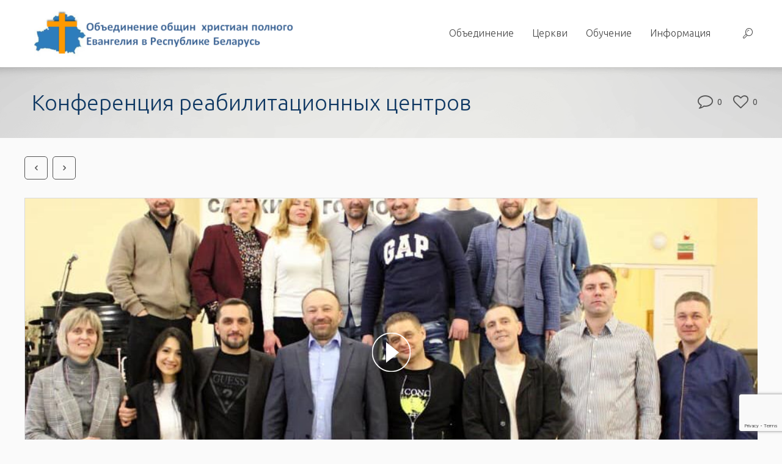

--- FILE ---
content_type: text/html; charset=UTF-8
request_url: http://gospel.by/konferentsiya-reabilitatsionnyh-tsentrov/
body_size: 12295
content:
<!DOCTYPE html>
<!--[if lt IE 7 ]><html class="ie ie6" lang="en"> <![endif]-->
<!--[if IE 7 ]><html class="ie ie7" lang="en"> <![endif]-->
<!--[if IE 8 ]><html class="ie ie8" lang="en"> <![endif]-->
<!--[if (gte IE 9)|!(IE)]><!--><html lang="ru-RU"> <!--<![endif]-->

<!-- head -->
<head>

<!-- meta -->
<meta charset="UTF-8" />
<meta name="viewport" content="width=device-width, initial-scale=1, maximum-scale=1">
<title>Конференция реабилитационных центров | Объединение общин  христиан полного Евангелия в Республике Беларусь </title>

<meta name="description" content="Объединение общин  христиан полного Евангелия в Республике Беларусь " />
<meta name="keywords" content="Объединение общин  христиан полного Евангелия в Республике Беларусь " />

<link rel="shortcut icon" href="http://gospel.by/wp-content/themes/cake/images/favicon.ico" type="image/x-icon" />	

<!-- wp_head() -->
<script>
//<![CDATA[
window.mfn_ajax = "http://gospel.by/wp-admin/admin-ajax.php"
//]]>
</script>
<script>
//<![CDATA[
window.mfn_slider_vertical	= { autoplay:0 	};
window.mfn_slider_portfolio 	= { autoPlay:0 };
//]]>
</script>
<meta name='robots' content='max-image-preview:large' />
	<style>img:is([sizes="auto" i], [sizes^="auto," i]) { contain-intrinsic-size: 3000px 1500px }</style>
	<link rel='dns-prefetch' href='//maps.googleapis.com' />
<link rel='dns-prefetch' href='//fonts.googleapis.com' />
<link rel="alternate" type="application/rss+xml" title="Объединение общин  христиан полного Евангелия в Республике Беларусь  &raquo; Лента" href="http://gospel.by/feed/" />
<link rel="alternate" type="application/rss+xml" title="Объединение общин  христиан полного Евангелия в Республике Беларусь  &raquo; Лента комментариев" href="http://gospel.by/comments/feed/" />
<!-- <link rel='stylesheet' id='wp-block-library-css' href='http://gospel.by/wp-includes/css/dist/block-library/style.min.css?ver=6714c8df77834325abcd1d5b5bb8b64f' type='text/css' media='all' /> -->
<link rel="stylesheet" type="text/css" href="//gospel.by/wp-content/cache/wpfc-minified/98b0n213/abh99.css" media="all"/>
<style id='classic-theme-styles-inline-css' type='text/css'>
/*! This file is auto-generated */
.wp-block-button__link{color:#fff;background-color:#32373c;border-radius:9999px;box-shadow:none;text-decoration:none;padding:calc(.667em + 2px) calc(1.333em + 2px);font-size:1.125em}.wp-block-file__button{background:#32373c;color:#fff;text-decoration:none}
</style>
<style id='global-styles-inline-css' type='text/css'>
:root{--wp--preset--aspect-ratio--square: 1;--wp--preset--aspect-ratio--4-3: 4/3;--wp--preset--aspect-ratio--3-4: 3/4;--wp--preset--aspect-ratio--3-2: 3/2;--wp--preset--aspect-ratio--2-3: 2/3;--wp--preset--aspect-ratio--16-9: 16/9;--wp--preset--aspect-ratio--9-16: 9/16;--wp--preset--color--black: #000000;--wp--preset--color--cyan-bluish-gray: #abb8c3;--wp--preset--color--white: #ffffff;--wp--preset--color--pale-pink: #f78da7;--wp--preset--color--vivid-red: #cf2e2e;--wp--preset--color--luminous-vivid-orange: #ff6900;--wp--preset--color--luminous-vivid-amber: #fcb900;--wp--preset--color--light-green-cyan: #7bdcb5;--wp--preset--color--vivid-green-cyan: #00d084;--wp--preset--color--pale-cyan-blue: #8ed1fc;--wp--preset--color--vivid-cyan-blue: #0693e3;--wp--preset--color--vivid-purple: #9b51e0;--wp--preset--gradient--vivid-cyan-blue-to-vivid-purple: linear-gradient(135deg,rgba(6,147,227,1) 0%,rgb(155,81,224) 100%);--wp--preset--gradient--light-green-cyan-to-vivid-green-cyan: linear-gradient(135deg,rgb(122,220,180) 0%,rgb(0,208,130) 100%);--wp--preset--gradient--luminous-vivid-amber-to-luminous-vivid-orange: linear-gradient(135deg,rgba(252,185,0,1) 0%,rgba(255,105,0,1) 100%);--wp--preset--gradient--luminous-vivid-orange-to-vivid-red: linear-gradient(135deg,rgba(255,105,0,1) 0%,rgb(207,46,46) 100%);--wp--preset--gradient--very-light-gray-to-cyan-bluish-gray: linear-gradient(135deg,rgb(238,238,238) 0%,rgb(169,184,195) 100%);--wp--preset--gradient--cool-to-warm-spectrum: linear-gradient(135deg,rgb(74,234,220) 0%,rgb(151,120,209) 20%,rgb(207,42,186) 40%,rgb(238,44,130) 60%,rgb(251,105,98) 80%,rgb(254,248,76) 100%);--wp--preset--gradient--blush-light-purple: linear-gradient(135deg,rgb(255,206,236) 0%,rgb(152,150,240) 100%);--wp--preset--gradient--blush-bordeaux: linear-gradient(135deg,rgb(254,205,165) 0%,rgb(254,45,45) 50%,rgb(107,0,62) 100%);--wp--preset--gradient--luminous-dusk: linear-gradient(135deg,rgb(255,203,112) 0%,rgb(199,81,192) 50%,rgb(65,88,208) 100%);--wp--preset--gradient--pale-ocean: linear-gradient(135deg,rgb(255,245,203) 0%,rgb(182,227,212) 50%,rgb(51,167,181) 100%);--wp--preset--gradient--electric-grass: linear-gradient(135deg,rgb(202,248,128) 0%,rgb(113,206,126) 100%);--wp--preset--gradient--midnight: linear-gradient(135deg,rgb(2,3,129) 0%,rgb(40,116,252) 100%);--wp--preset--font-size--small: 13px;--wp--preset--font-size--medium: 20px;--wp--preset--font-size--large: 36px;--wp--preset--font-size--x-large: 42px;--wp--preset--spacing--20: 0.44rem;--wp--preset--spacing--30: 0.67rem;--wp--preset--spacing--40: 1rem;--wp--preset--spacing--50: 1.5rem;--wp--preset--spacing--60: 2.25rem;--wp--preset--spacing--70: 3.38rem;--wp--preset--spacing--80: 5.06rem;--wp--preset--shadow--natural: 6px 6px 9px rgba(0, 0, 0, 0.2);--wp--preset--shadow--deep: 12px 12px 50px rgba(0, 0, 0, 0.4);--wp--preset--shadow--sharp: 6px 6px 0px rgba(0, 0, 0, 0.2);--wp--preset--shadow--outlined: 6px 6px 0px -3px rgba(255, 255, 255, 1), 6px 6px rgba(0, 0, 0, 1);--wp--preset--shadow--crisp: 6px 6px 0px rgba(0, 0, 0, 1);}:where(.is-layout-flex){gap: 0.5em;}:where(.is-layout-grid){gap: 0.5em;}body .is-layout-flex{display: flex;}.is-layout-flex{flex-wrap: wrap;align-items: center;}.is-layout-flex > :is(*, div){margin: 0;}body .is-layout-grid{display: grid;}.is-layout-grid > :is(*, div){margin: 0;}:where(.wp-block-columns.is-layout-flex){gap: 2em;}:where(.wp-block-columns.is-layout-grid){gap: 2em;}:where(.wp-block-post-template.is-layout-flex){gap: 1.25em;}:where(.wp-block-post-template.is-layout-grid){gap: 1.25em;}.has-black-color{color: var(--wp--preset--color--black) !important;}.has-cyan-bluish-gray-color{color: var(--wp--preset--color--cyan-bluish-gray) !important;}.has-white-color{color: var(--wp--preset--color--white) !important;}.has-pale-pink-color{color: var(--wp--preset--color--pale-pink) !important;}.has-vivid-red-color{color: var(--wp--preset--color--vivid-red) !important;}.has-luminous-vivid-orange-color{color: var(--wp--preset--color--luminous-vivid-orange) !important;}.has-luminous-vivid-amber-color{color: var(--wp--preset--color--luminous-vivid-amber) !important;}.has-light-green-cyan-color{color: var(--wp--preset--color--light-green-cyan) !important;}.has-vivid-green-cyan-color{color: var(--wp--preset--color--vivid-green-cyan) !important;}.has-pale-cyan-blue-color{color: var(--wp--preset--color--pale-cyan-blue) !important;}.has-vivid-cyan-blue-color{color: var(--wp--preset--color--vivid-cyan-blue) !important;}.has-vivid-purple-color{color: var(--wp--preset--color--vivid-purple) !important;}.has-black-background-color{background-color: var(--wp--preset--color--black) !important;}.has-cyan-bluish-gray-background-color{background-color: var(--wp--preset--color--cyan-bluish-gray) !important;}.has-white-background-color{background-color: var(--wp--preset--color--white) !important;}.has-pale-pink-background-color{background-color: var(--wp--preset--color--pale-pink) !important;}.has-vivid-red-background-color{background-color: var(--wp--preset--color--vivid-red) !important;}.has-luminous-vivid-orange-background-color{background-color: var(--wp--preset--color--luminous-vivid-orange) !important;}.has-luminous-vivid-amber-background-color{background-color: var(--wp--preset--color--luminous-vivid-amber) !important;}.has-light-green-cyan-background-color{background-color: var(--wp--preset--color--light-green-cyan) !important;}.has-vivid-green-cyan-background-color{background-color: var(--wp--preset--color--vivid-green-cyan) !important;}.has-pale-cyan-blue-background-color{background-color: var(--wp--preset--color--pale-cyan-blue) !important;}.has-vivid-cyan-blue-background-color{background-color: var(--wp--preset--color--vivid-cyan-blue) !important;}.has-vivid-purple-background-color{background-color: var(--wp--preset--color--vivid-purple) !important;}.has-black-border-color{border-color: var(--wp--preset--color--black) !important;}.has-cyan-bluish-gray-border-color{border-color: var(--wp--preset--color--cyan-bluish-gray) !important;}.has-white-border-color{border-color: var(--wp--preset--color--white) !important;}.has-pale-pink-border-color{border-color: var(--wp--preset--color--pale-pink) !important;}.has-vivid-red-border-color{border-color: var(--wp--preset--color--vivid-red) !important;}.has-luminous-vivid-orange-border-color{border-color: var(--wp--preset--color--luminous-vivid-orange) !important;}.has-luminous-vivid-amber-border-color{border-color: var(--wp--preset--color--luminous-vivid-amber) !important;}.has-light-green-cyan-border-color{border-color: var(--wp--preset--color--light-green-cyan) !important;}.has-vivid-green-cyan-border-color{border-color: var(--wp--preset--color--vivid-green-cyan) !important;}.has-pale-cyan-blue-border-color{border-color: var(--wp--preset--color--pale-cyan-blue) !important;}.has-vivid-cyan-blue-border-color{border-color: var(--wp--preset--color--vivid-cyan-blue) !important;}.has-vivid-purple-border-color{border-color: var(--wp--preset--color--vivid-purple) !important;}.has-vivid-cyan-blue-to-vivid-purple-gradient-background{background: var(--wp--preset--gradient--vivid-cyan-blue-to-vivid-purple) !important;}.has-light-green-cyan-to-vivid-green-cyan-gradient-background{background: var(--wp--preset--gradient--light-green-cyan-to-vivid-green-cyan) !important;}.has-luminous-vivid-amber-to-luminous-vivid-orange-gradient-background{background: var(--wp--preset--gradient--luminous-vivid-amber-to-luminous-vivid-orange) !important;}.has-luminous-vivid-orange-to-vivid-red-gradient-background{background: var(--wp--preset--gradient--luminous-vivid-orange-to-vivid-red) !important;}.has-very-light-gray-to-cyan-bluish-gray-gradient-background{background: var(--wp--preset--gradient--very-light-gray-to-cyan-bluish-gray) !important;}.has-cool-to-warm-spectrum-gradient-background{background: var(--wp--preset--gradient--cool-to-warm-spectrum) !important;}.has-blush-light-purple-gradient-background{background: var(--wp--preset--gradient--blush-light-purple) !important;}.has-blush-bordeaux-gradient-background{background: var(--wp--preset--gradient--blush-bordeaux) !important;}.has-luminous-dusk-gradient-background{background: var(--wp--preset--gradient--luminous-dusk) !important;}.has-pale-ocean-gradient-background{background: var(--wp--preset--gradient--pale-ocean) !important;}.has-electric-grass-gradient-background{background: var(--wp--preset--gradient--electric-grass) !important;}.has-midnight-gradient-background{background: var(--wp--preset--gradient--midnight) !important;}.has-small-font-size{font-size: var(--wp--preset--font-size--small) !important;}.has-medium-font-size{font-size: var(--wp--preset--font-size--medium) !important;}.has-large-font-size{font-size: var(--wp--preset--font-size--large) !important;}.has-x-large-font-size{font-size: var(--wp--preset--font-size--x-large) !important;}
:where(.wp-block-post-template.is-layout-flex){gap: 1.25em;}:where(.wp-block-post-template.is-layout-grid){gap: 1.25em;}
:where(.wp-block-columns.is-layout-flex){gap: 2em;}:where(.wp-block-columns.is-layout-grid){gap: 2em;}
:root :where(.wp-block-pullquote){font-size: 1.5em;line-height: 1.6;}
</style>
<!-- <link rel='stylesheet' id='contact-form-7-css' href='http://gospel.by/wp-content/plugins/contact-form-7/includes/css/styles.css?ver=6.1.3' type='text/css' media='all' /> -->
<!-- <link rel='stylesheet' id='rs-plugin-settings-css' href='http://gospel.by/wp-content/plugins/revslider/rs-plugin/css/settings.css?rev=4.3.3&#038;ver=6714c8df77834325abcd1d5b5bb8b64f' type='text/css' media='all' /> -->
<link rel="stylesheet" type="text/css" href="//gospel.by/wp-content/cache/wpfc-minified/dr6oej5d/abh99.css" media="all"/>
<style id='rs-plugin-settings-inline-css' type='text/css'>
.tp-caption a {
color:#ff7302;
text-shadow:none;
-webkit-transition:all 0.2s ease-out;
-moz-transition:all 0.2s ease-out;
-o-transition:all 0.2s ease-out;
-ms-transition:all 0.2s ease-out;
}

.tp-caption a:hover {
color:#ffa902;
}
</style>
<!-- <link rel='stylesheet' id='rs-plugin-captions-css' href='http://gospel.by/wp-content/plugins/revslider/rs-plugin/css/captions.php?rev=4.3.3&#038;ver=6714c8df77834325abcd1d5b5bb8b64f' type='text/css' media='all' /> -->
<!-- <link rel='stylesheet' id='google-maps-builder-plugin-styles-css' href='http://gospel.by/wp-content/plugins/google-maps-builder/vendor/wordimpress/maps-builder-core/assets/css/google-maps-builder.min.css?ver=2.1.2' type='text/css' media='all' /> -->
<!-- <link rel='stylesheet' id='google-maps-builder-map-icons-css' href='http://gospel.by/wp-content/plugins/google-maps-builder/vendor/wordimpress/maps-builder-core/includes/libraries/map-icons/css/map-icons.css?ver=2.1.2' type='text/css' media='all' /> -->
<!-- <link rel='stylesheet' id='style-css' href='http://gospel.by/wp-content/themes/cake/style.css?ver=1.3.2' type='text/css' media='all' /> -->
<!-- <link rel='stylesheet' id='prettyPhoto-css' href='http://gospel.by/wp-content/themes/cake/css/prettyPhoto.css?ver=1.3.2' type='text/css' media='all' /> -->
<!-- <link rel='stylesheet' id='owl-carousel-css' href='http://gospel.by/wp-content/themes/cake/js/owl-carousel/owl.carousel.css?ver=1.3.2' type='text/css' media='all' /> -->
<!-- <link rel='stylesheet' id='owl-theme-css' href='http://gospel.by/wp-content/themes/cake/js/owl-carousel/owl.theme.css?ver=1.3.2' type='text/css' media='all' /> -->
<!-- <link rel='stylesheet' id='jplayer-css' href='http://gospel.by/wp-content/themes/cake/css/blue.monday/jplayer.blue.monday.css?ver=1.3.2' type='text/css' media='all' /> -->
<!-- <link rel='stylesheet' id='jquery-ui-css' href='http://gospel.by/wp-content/themes/cake/css/ui/jquery.ui.all.css?ver=1.3.2' type='text/css' media='all' /> -->
<!-- <link rel='stylesheet' id='responsive-css' href='http://gospel.by/wp-content/themes/cake/css/responsive.css?ver=1.3.2' type='text/css' media='all' /> -->
<!-- <link rel='stylesheet' id='images-blue-css' href='http://gospel.by/wp-content/themes/cake/css/skins/blue/images.css?ver=1.3.2' type='text/css' media='all' /> -->
<!-- <link rel='stylesheet' id='skin-blue-css' href='http://gospel.by/wp-content/themes/cake/css/skins/blue/style.css?ver=1.3.2' type='text/css' media='all' /> -->
<!-- <link rel='stylesheet' id='style-php-css' href='http://gospel.by/wp-content/themes/cake/style.php?ver=1.3.2' type='text/css' media='all' /> -->
<link rel="stylesheet" type="text/css" href="//gospel.by/wp-content/cache/wpfc-minified/qj82oss9/lsmw.css" media="all"/>
<link rel='stylesheet' id='Ubuntu-css' href='http://fonts.googleapis.com/css?family=Ubuntu%3A100%2C300%2C400%2C400italic%2C700&#038;ver=6714c8df77834325abcd1d5b5bb8b64f' type='text/css' media='all' />
<!-- <link rel='stylesheet' id='mfn-woo-css' href='http://gospel.by/wp-content/themes/cake/css/woocommerce.css?ver=1.3.2' type='text/css' media='all' /> -->
<script type="text/javascript" src="http://gospel.by/wp-includes/js/jquery/jquery.min.js?ver=3.7.1" id="jquery-core-js"></script>
<script type="text/javascript" src="http://gospel.by/wp-includes/js/jquery/jquery-migrate.min.js?ver=3.4.1" id="jquery-migrate-js"></script>
<script type="text/javascript" src="http://gospel.by/wp-content/plugins/revslider/rs-plugin/js/jquery.themepunch.plugins.min.js?rev=4.3.3&amp;ver=6714c8df77834325abcd1d5b5bb8b64f" id="themepunchtools-js"></script>
<script type="text/javascript" src="http://gospel.by/wp-content/plugins/revslider/rs-plugin/js/jquery.themepunch.revolution.min.js?rev=4.3.3&amp;ver=6714c8df77834325abcd1d5b5bb8b64f" id="revslider-jquery.themepunch.revolution.min-js"></script>
<script type="text/javascript" src="https://maps.googleapis.com/maps/api/js?v=3.exp&amp;libraries=places&amp;key=AIzaSyBmVAIwr1CS6decaEWDErJ1HqLCS9bLAEc&amp;ver=6714c8df77834325abcd1d5b5bb8b64f" id="google-maps-builder-gmaps-js"></script>
<link rel="https://api.w.org/" href="http://gospel.by/wp-json/" /><link rel="alternate" title="JSON" type="application/json" href="http://gospel.by/wp-json/wp/v2/posts/3227" /><link rel="EditURI" type="application/rsd+xml" title="RSD" href="http://gospel.by/xmlrpc.php?rsd" />

<link rel="canonical" href="http://gospel.by/konferentsiya-reabilitatsionnyh-tsentrov/" />
<link rel='shortlink' href='http://gospel.by/?p=3227' />
<link rel="alternate" title="oEmbed (JSON)" type="application/json+oembed" href="http://gospel.by/wp-json/oembed/1.0/embed?url=http%3A%2F%2Fgospel.by%2Fkonferentsiya-reabilitatsionnyh-tsentrov%2F" />
<link rel="alternate" title="oEmbed (XML)" type="text/xml+oembed" href="http://gospel.by/wp-json/oembed/1.0/embed?url=http%3A%2F%2Fgospel.by%2Fkonferentsiya-reabilitatsionnyh-tsentrov%2F&#038;format=xml" />
<!-- <link rel="stylesheet" href="http://gospel.by/wp-content/themes/cake/css/custom.css?ver=1.3.2" media="all" /> -->
<link rel="stylesheet" type="text/css" href="//gospel.by/wp-content/cache/wpfc-minified/8ikgj1zf/abh8x.css" media="all"/>
<style>
@media only screen and (max-width: 767px) {
  .section_wrapper, .container, .four.columns {
    width: 350px !important;
  }
}
</style>

<!--[if lt IE 9]>
<script src="http://html5shiv.googlecode.com/svn/trunk/html5.js"></script>
<![endif]-->
</head>

<!-- body -->
<body class="wp-singular post-template-default single single-post postid-3227 single-format-video wp-theme-cake  color-blue layout-full-width header-white header-bg sticky-header">
	
	<!-- #Wrapper -->
	<div id="Wrapper">
	
		<!-- #Action_bar -->
		
		<!-- #Header -->
		<header id="Header">
	
			<!-- .header_placeholder 4sticky  -->
<div class="header_placeholder"></div>

<div id="Top_bar">
	<div class="container">
		<div class="column one">
	
			<!-- .logo -->
			<div class="logo">
				<a id="logo" href="http://gospel.by" title="Объединение общин  христиан полного Евангелия в Республике Беларусь "><img class="scale-with-grid" src="http://gospel.by/wp-content/themes/cake/images/logo.png" alt="Объединение общин  христиан полного Евангелия в Республике Беларусь " /></a>			</div>

			<!-- .menu_wrapper -->
			<div class="menu_wrapper">
			
				<!-- .header_action_button -->
							
				
				<!-- .header_cart -->
								
								
				<!-- #searchform -->
								<form method="get" id="searchform" action="http://gospel.by/">
					<a class="icon_search icon" href="#"><i class="icon-search-line"></i></a>
					<a class="icon_close icon" href="#"><i class="icon-cancel"></i></a>
					<input type="text" class="field" name="s" id="s" placeholder="Поиск" />
					<input type="submit" class="submit" value="" style="display:none;" />
				</form>
				
				<!-- #menu -->
				<nav id="menu" class="menu-top-menu-container"><ul id="menu-top-menu" class="menu"><li id="menu-item-452" class="menu-item menu-item-type-custom menu-item-object-custom menu-item-has-children"><a href="#"><span>Объединение</span></a>
<ul class="sub-menu ">
	<li id="menu-item-451" class="menu-item menu-item-type-custom menu-item-object-custom menu-item-has-children"><a href="#"><span>Общения</span></a>
	<ul class="sub-menu ">
		<li id="menu-item-402" class="menu-item menu-item-type-post_type menu-item-object-page"><a href="http://gospel.by/obedinenie/obshheniya/novaja-zizn/"><span>Новая Жизнь</span></a></li>
		<li id="menu-item-403" class="menu-item menu-item-type-post_type menu-item-object-page"><a href="http://gospel.by/obedinenie/obshheniya/kalvarili/"><span>Калвари</span></a></li>
	</ul>
</li>
	<li id="menu-item-413" class="menu-item menu-item-type-post_type menu-item-object-page"><a href="http://gospel.by/obedinenie/episcop/"><span>Епископ</span></a></li>
	<li id="menu-item-447" class="menu-item menu-item-type-custom menu-item-object-custom menu-item-has-children"><a href="#"><span>Совет</span></a>
	<ul class="sub-menu ">
		<li id="menu-item-408" class="menu-item menu-item-type-post_type menu-item-object-page"><a href="http://gospel.by/obedinenie/sovet/2010-05-21-15-31-07/"><span>Вячеслав Гончаренко</span></a></li>
		<li id="menu-item-524" class="menu-item menu-item-type-post_type menu-item-object-page"><a href="http://gospel.by/obedinenie/sovet/dmitrij-zelenskij/"><span>Дмитрий Зеленский</span></a></li>
		<li id="menu-item-405" class="menu-item menu-item-type-post_type menu-item-object-page"><a href="http://gospel.by/obedinenie/sovet/2010-05-21-15-46-39/"><span>Дмитрий Подлобко</span></a></li>
	</ul>
</li>
	<li id="menu-item-448" class="menu-item menu-item-type-custom menu-item-object-custom menu-item-has-children"><a href="#"><span>Социальная концепция</span></a>
	<ul class="sub-menu ">
		<li id="menu-item-410" class="menu-item menu-item-type-post_type menu-item-object-page"><a href="http://gospel.by/obedinenie/sotsialnaya-kontseptsiya/2010-08-26-13-25-36/"><span>Экология</span></a></li>
		<li id="menu-item-411" class="menu-item menu-item-type-post_type menu-item-object-page"><a href="http://gospel.by/obedinenie/sotsialnaya-kontseptsiya/2010-08-26-13-23-20/"><span>Социальное служение</span></a></li>
		<li id="menu-item-412" class="menu-item menu-item-type-post_type menu-item-object-page"><a href="http://gospel.by/obedinenie/sotsialnaya-kontseptsiya/2010-08-26-13-05-58/"><span>Церковь и СМИ</span></a></li>
	</ul>
</li>
	<li id="menu-item-414" class="menu-item menu-item-type-post_type menu-item-object-page"><a href="http://gospel.by/obedinenie/istorija/"><span>История</span></a></li>
	<li id="menu-item-415" class="menu-item menu-item-type-post_type menu-item-object-page"><a href="http://gospel.by/obedinenie/nasha-missija/"><span>Наша миссия</span></a></li>
	<li id="menu-item-416" class="menu-item menu-item-type-post_type menu-item-object-page"><a href="http://gospel.by/obedinenie/osnovanija/"><span>Основания</span></a></li>
	<li id="menu-item-417" class="menu-item menu-item-type-post_type menu-item-object-page"><a href="http://gospel.by/obedinenie/simvol-very/"><span>Символ веры</span></a></li>
	<li id="menu-item-2232" class="menu-item menu-item-type-post_type menu-item-object-page"><a href="http://gospel.by/pozhertvovaniya/"><span>Пожертвования</span></a></li>
</ul>
</li>
<li id="menu-item-449" class="menu-item menu-item-type-custom menu-item-object-custom menu-item-has-children"><a href="#"><span>Церкви</span></a>
<ul class="sub-menu ">
	<li id="menu-item-424" class="menu-item menu-item-type-post_type menu-item-object-page"><a href="http://gospel.by/tserkvi/minsk/"><span>Минск</span></a></li>
	<li id="menu-item-420" class="menu-item menu-item-type-post_type menu-item-object-page"><a href="http://gospel.by/tserkvi/brestskaya-oblast/"><span>Брестская область</span></a></li>
	<li id="menu-item-421" class="menu-item menu-item-type-post_type menu-item-object-page"><a href="http://gospel.by/tserkvi/vitebskaya-oblast/"><span>Витебская область</span></a></li>
	<li id="menu-item-422" class="menu-item menu-item-type-post_type menu-item-object-page"><a href="http://gospel.by/tserkvi/gomelskaya-oblast/"><span>Гомельская область</span></a></li>
	<li id="menu-item-423" class="menu-item menu-item-type-post_type menu-item-object-page"><a href="http://gospel.by/tserkvi/grodnenskaya-oblast/"><span>Гродненская область</span></a></li>
	<li id="menu-item-425" class="menu-item menu-item-type-post_type menu-item-object-page"><a href="http://gospel.by/tserkvi/minskaya-oblast/"><span>Минская область</span></a></li>
	<li id="menu-item-426" class="menu-item menu-item-type-post_type menu-item-object-page"><a href="http://gospel.by/tserkvi/mogilevskaya-oblast/"><span>Могилевская область</span></a></li>
</ul>
</li>
<li id="menu-item-450" class="menu-item menu-item-type-custom menu-item-object-custom menu-item-has-children"><a href="#"><span>Обучение</span></a>
<ul class="sub-menu ">
	<li id="menu-item-399" class="menu-item menu-item-type-post_type menu-item-object-page"><a href="http://gospel.by/obuchenie/koledg/"><span>Библейский колледж</span></a></li>
	<li id="menu-item-2985" class="menu-item menu-item-type-post_type menu-item-object-page"><a href="http://gospel.by/bpuf/"><span>Библейские принципы управления финансами</span></a></li>
</ul>
</li>
<li id="menu-item-418" class="menu-item menu-item-type-post_type menu-item-object-page menu-item-has-children"><a href="http://gospel.by/novosti/"><span>Информация</span></a>
<ul class="sub-menu ">
	<li id="menu-item-453" class="menu-item menu-item-type-taxonomy menu-item-object-category current-post-ancestor current-menu-parent current-post-parent"><a href="http://gospel.by/category/s11-novosti/c14-novosti-obedinenija/"><span>Новости объединения</span></a></li>
	<li id="menu-item-456" class="menu-item menu-item-type-taxonomy menu-item-object-category"><a href="http://gospel.by/category/s10-sobytija/c29-anonsy-i-objavlenija/"><span>Анонсы и объявления</span></a></li>
	<li id="menu-item-1447" class="menu-item menu-item-type-taxonomy menu-item-object-category"><a href="http://gospel.by/category/tvorchestvo/"><span>Творческие коллективы</span></a></li>
	<li id="menu-item-455" class="menu-item menu-item-type-taxonomy menu-item-object-category"><a href="http://gospel.by/category/s1-pres-centr/c3-lichnost/"><span>Личность</span></a></li>
	<li id="menu-item-454" class="menu-item menu-item-type-taxonomy menu-item-object-category"><a href="http://gospel.by/category/s5-chto-sdelal-bog/c20-svidetelstva/"><span>Свидетельства</span></a></li>
</ul>
</li>
</ul></nav>				<a class="responsive-menu-toggle" href="#"><i class='icon-menu'></i></a>
				
			</div>

		</div>		
	</div>
</div>			
			<div id="Subheader" ><div class="container"><div class="column one"><h1 class="title">Конференция реабилитационных центров</h1></div></div></div>	
		</header>
<!-- #Content -->
<div id="Content">
	<div class="content_wrapper clearfix">

		<!-- .sections_group -->
		<div class="sections_group">
			
<div id="post-3227" class="post-3227 post type-post status-publish format-video has-post-thumbnail hentry category-c14-novosti-obedinenija post_format-post-format-video">

	<div class="section section-post-header">
		<div class="section_wrapper clearfix">
			
			<div class="column one portfolio-meta">
				
				<div class="post-buttons-wrapper">
					<div class="button-comments"><a href="http://gospel.by/konferentsiya-reabilitatsionnyh-tsentrov/#respond"><span class="icons-wrapper"><i class="icon-comment-empty-fa"></i><i class="icon-comment-fa"></i></span><span class="label">0</span></a></div>
					<div class="button-love"><a href="#" class="mfn-love " data-id="3227"><span class="icons-wrapper"><i class="icon-heart-empty-fa"></i><i class="icon-heart-fa"></i></span><span class="label">0</span></a></div>
				</div>
					
				<ul class="next-prev-nav">
											<li class="prev"><a class="button button_icon" href="http://gospel.by/kolokol-02-21-2/"><i class="icon-left-open"></i></a></li>
																<li class="next"><a class="button button_icon" href="http://gospel.by/obrashhenie-soveta-episkopov-roohpe/"><i class="icon-right-open"></i></a></li>
														</ul>
			</div>
		
			<div class="column one post-photo-wrapper">
				<div class="post-photo">
					<div id="jp_container_571" class="jp-video mfn-jcontainer"><div class="jp-type-single"><div id="jquery_jplayer_571" class="jp-jplayer mfn-jplayer" data-m4v="http://gospel.by/wp-content/uploads/2022/02/0-02-05-1125aa0fe00756fb9d35941f1097bbf9fbc41f64c76f94b705e7c7c41c60406a_b934299bf8fa3af.mp4" data-img="http://gospel.by/wp-content/uploads/2022/02/274283014_1980652148784483_3808510021691731895_n-940x570.jpg" data-swf="http://gospel.by/wp-content/themes/cake/js"></div><div class="jp-gui"><div class="jp-video-play"><a href="javascript:;" class="jp-video-play-icon" tabindex="1">play</a></div><div class="jp-interface"><div class="jp-progress"><div class="jp-seek-bar"><div class="jp-play-bar"></div></div></div><div class="jp-current-time"></div><div class="jp-duration"></div><div class="jp-controls-holder"><ul class="jp-controls"><li><a href="javascript:;" class="jp-play" tabindex="1">play</a></li><li><a href="javascript:;" class="jp-pause" tabindex="1">pause</a></li><li><a href="javascript:;" class="jp-stop" tabindex="1">stop</a></li><li><a href="javascript:;" class="jp-mute" tabindex="1" title="mute">mute</a></li><li><a href="javascript:;" class="jp-unmute" tabindex="1" title="unmute">unmute</a></li><li><a href="javascript:;" class="jp-volume-max" tabindex="1" title="max volume">max volume</a></li></ul><div class="jp-volume-bar"><div class="jp-volume-bar-value"></div></div><ul class="jp-toggles"><li><a href="javascript:;" class="jp-full-screen" tabindex="1" title="full screen">full screen</a></li><li><a href="javascript:;" class="jp-restore-screen" tabindex="1" title="restore screen">restore screen</a></li><li><a href="javascript:;" class="jp-repeat" tabindex="1" title="repeat">repeat</a></li><li><a href="javascript:;" class="jp-repeat-off" tabindex="1" title="repeat off">repeat off</a></li></ul></div><div class="jp-title"><ul><li>jPlayer Video Title</li></ul></div></div></div><div class="jp-no-solution"><span>Update Required</span>To play the media you will need to either update your browser to a recent version or update your <a href="http://get.adobe.com/flashplayer/" target="_blank">Flash plugin</a></div></div></div>
				</div>
			</div>
			
		</div>
	</div>

	<div class="post-wrapper-content">
	
		<div class="section section-post-meta">
			<div class="section_wrapper clearfix">
				
				<div class="column one post-meta">
											<div class="author">От <a href="http://gospel.by/author/admingospel/">Администратор</a></div>
						<div class="category">В <a href="http://gospel.by/category/s11-novosti/c14-novosti-obedinenija/" rel="category tag">Новости объединения</a></div>
						<div class="date">23.02.2022</div>
										<hr class="hr_narrow hr_left" />
				</div>
				
			</div>
		</div>

		<div class="section the_content"><div class="section_wrapper"><div class="the_content_wrapper"><p>19 февраля 2022 года прошла ежегодная конференция реабилитационных центров, цель которой &#8212; обмен практическим опытом в помощи людям, находящимся в наркотической и алкогольной зависимости.</p>
<p>Зал был наполнен людьми, прошедшими реабилитацию и теми, кто сегодня находится на программе. Гости и служители ребцентров приехали из Солигорска, Пинска, Минска и других городов.</p>
<p>Такие мероприятия вдохновляют и укрепляют веру. Свидетельства людей, чьи жизни изменились благодаря прохождению программы реабилитации в центре, позволяют поверить в то, что ты не одинок в своей проблеме, выход есть, и он реален.</p>
<p>Спасение от смерти, исцеление от болезней, восстановленные семьи, финансовое благословение – это то малое, что произошло в жизнях бывших зависимых людей.</p>
<p>Огромная радость, тепло Божьего присутствия и атмосфера единства &#8212; такой была эта конференция.</p>
<p>Сегодня, благодаря работе реабилитационных центров, тысячи людей получили шанс на спасение и восстановление. Мы желаем успехов и процветания каждому реабилитационному центру! Поднимать людей &#8212; это нелегкий труд!</p>

		<style type="text/css">
			#gallery-1 {
				margin: auto;
			}
			#gallery-1 .gallery-item {
				float: left;
				margin-top: 10px;
				text-align: center;
				width: 33%;
			}
			#gallery-1 img {
				border: 2px solid #cfcfcf;
			}
			#gallery-1 .gallery-caption {
				margin-left: 0;
			}
			/* see gallery_shortcode() in wp-includes/media.php */
		</style>
		<div id='gallery-1' class='gallery galleryid-3227 gallery-columns-3 gallery-size-medium'><dl class='gallery-item'>
			<dt class='gallery-icon landscape'>
				<a href='http://gospel.by/wp-content/uploads/2022/02/274234769_1980652085451156_1742624681129495990_n.jpg'><img fetchpriority="high" decoding="async" width="300" height="251" src="http://gospel.by/wp-content/uploads/2022/02/274234769_1980652085451156_1742624681129495990_n-300x251.jpg" class="attachment-medium size-medium" alt="" srcset="http://gospel.by/wp-content/uploads/2022/02/274234769_1980652085451156_1742624681129495990_n-300x251.jpg 300w, http://gospel.by/wp-content/uploads/2022/02/274234769_1980652085451156_1742624681129495990_n-768x644.jpg 768w, http://gospel.by/wp-content/uploads/2022/02/274234769_1980652085451156_1742624681129495990_n-174x146.jpg 174w, http://gospel.by/wp-content/uploads/2022/02/274234769_1980652085451156_1742624681129495990_n-50x42.jpg 50w, http://gospel.by/wp-content/uploads/2022/02/274234769_1980652085451156_1742624681129495990_n-600x503.jpg 600w, http://gospel.by/wp-content/uploads/2022/02/274234769_1980652085451156_1742624681129495990_n.jpg 940w" sizes="(max-width: 300px) 100vw, 300px" /></a>
			</dt></dl><dl class='gallery-item'>
			<dt class='gallery-icon landscape'>
				<a href='http://gospel.by/wp-content/uploads/2022/02/274103313_1980652212117810_675735279476542549_n.jpg'><img decoding="async" width="300" height="251" src="http://gospel.by/wp-content/uploads/2022/02/274103313_1980652212117810_675735279476542549_n-300x251.jpg" class="attachment-medium size-medium" alt="" srcset="http://gospel.by/wp-content/uploads/2022/02/274103313_1980652212117810_675735279476542549_n-300x251.jpg 300w, http://gospel.by/wp-content/uploads/2022/02/274103313_1980652212117810_675735279476542549_n-768x644.jpg 768w, http://gospel.by/wp-content/uploads/2022/02/274103313_1980652212117810_675735279476542549_n-174x146.jpg 174w, http://gospel.by/wp-content/uploads/2022/02/274103313_1980652212117810_675735279476542549_n-50x42.jpg 50w, http://gospel.by/wp-content/uploads/2022/02/274103313_1980652212117810_675735279476542549_n-600x503.jpg 600w, http://gospel.by/wp-content/uploads/2022/02/274103313_1980652212117810_675735279476542549_n.jpg 940w" sizes="(max-width: 300px) 100vw, 300px" /></a>
			</dt></dl><dl class='gallery-item'>
			<dt class='gallery-icon landscape'>
				<a href='http://gospel.by/wp-content/uploads/2022/02/274283014_1980652148784483_3808510021691731895_n.jpg'><img decoding="async" width="300" height="251" src="http://gospel.by/wp-content/uploads/2022/02/274283014_1980652148784483_3808510021691731895_n-300x251.jpg" class="attachment-medium size-medium" alt="" srcset="http://gospel.by/wp-content/uploads/2022/02/274283014_1980652148784483_3808510021691731895_n-300x251.jpg 300w, http://gospel.by/wp-content/uploads/2022/02/274283014_1980652148784483_3808510021691731895_n-768x644.jpg 768w, http://gospel.by/wp-content/uploads/2022/02/274283014_1980652148784483_3808510021691731895_n-174x146.jpg 174w, http://gospel.by/wp-content/uploads/2022/02/274283014_1980652148784483_3808510021691731895_n-50x42.jpg 50w, http://gospel.by/wp-content/uploads/2022/02/274283014_1980652148784483_3808510021691731895_n-600x503.jpg 600w, http://gospel.by/wp-content/uploads/2022/02/274283014_1980652148784483_3808510021691731895_n.jpg 940w" sizes="(max-width: 300px) 100vw, 300px" /></a>
			</dt></dl><br style="clear: both" />
		</div>

</div></div></div>
		<div class="section section-post-footer">
			<div class="section_wrapper clearfix">
			
				<div class="column one post-pager">
									</div>
				
			</div>
		</div>
		
		<div class="section section-post-about">
			<div class="section_wrapper clearfix">
			
								<div class="column one author-box">
					<div class="author-box-wrapper">
						<div class="avatar-wrapper">
							<img alt='Администратор' src='https://secure.gravatar.com/avatar/ec7969fd0f8c22c5841f89c3737ae0eeebbd63bef952441216039047c0afc3b9?s=64&#038;d=mm&#038;r=g' srcset='https://secure.gravatar.com/avatar/ec7969fd0f8c22c5841f89c3737ae0eeebbd63bef952441216039047c0afc3b9?s=128&#038;d=mm&#038;r=g 2x' class='avatar avatar-64 photo' height='64' width='64' loading='lazy' decoding='async'/>						</div>
						<div class="desc-wrapper">
							<h6><a href="http://gospel.by/author/admingospel/">Администратор</a></h6>
							<div class="desc"></div>
						</div>
					</div>
				</div>
							</div>	
		</div>
		
	</div>
			
	<div class="section section-post-related">
		<div class="section_wrapper clearfix">
			<div class="section-related-adjustment">
			
				<div class="column one-third post-related post-3507 post type-post status-publish format-standard has-post-thumbnail hentry category-c14-novosti-obedinenija"><a class="photo_mask" href="http://gospel.by/pyatidesyatnitsa-izliyanie-sily-duha-svyatogo/"><div class="mask"></div><span class="button_image more"><i class="icon-link"></i></span><img width="600" height="400" src="http://gospel.by/wp-content/uploads/2025/06/IMG_6121-1-600x400.jpg" class="scale-with-grid wp-post-image" alt="" decoding="async" loading="lazy" srcset="http://gospel.by/wp-content/uploads/2025/06/IMG_6121-1-600x400.jpg 600w, http://gospel.by/wp-content/uploads/2025/06/IMG_6121-1-815x543.jpg 815w" sizes="auto, (max-width: 600px) 100vw, 600px" /></a><div class="desc"><span class="date"><i class="fa-clock-o"></i> 07.06.2025</span><h6><a href="http://gospel.by/pyatidesyatnitsa-izliyanie-sily-duha-svyatogo/">Пятидесятница &#8212; излияние силы Духа Святого!</a></h6></div></div><div class="column one-third post-related post-3504 post type-post status-publish format-standard has-post-thumbnail hentry category-c14-novosti-obedinenija"><a class="photo_mask" href="http://gospel.by/iisus-zhivoj/"><div class="mask"></div><span class="button_image more"><i class="icon-link"></i></span><img width="600" height="400" src="http://gospel.by/wp-content/uploads/2024/03/Hristos-voskres-wide-transformed-600x400.jpg" class="scale-with-grid wp-post-image" alt="" decoding="async" loading="lazy" srcset="http://gospel.by/wp-content/uploads/2024/03/Hristos-voskres-wide-transformed-600x400.jpg 600w, http://gospel.by/wp-content/uploads/2024/03/Hristos-voskres-wide-transformed-815x543.jpg 815w" sizes="auto, (max-width: 600px) 100vw, 600px" /></a><div class="desc"><span class="date"><i class="fa-clock-o"></i> 19.04.2025</span><h6><a href="http://gospel.by/iisus-zhivoj/">Иисус – живой!</a></h6></div></div><div class="column one-third post-related post-3492 post type-post status-publish format-standard has-post-thumbnail hentry category-c14-novosti-obedinenija"><a class="photo_mask" href="http://gospel.by/rost-razvitie-umnozhenie/"><div class="mask"></div><span class="button_image more"><i class="icon-link"></i></span><img width="600" height="400" src="http://gospel.by/wp-content/uploads/2025/04/IMG_9010-600x400.jpg" class="scale-with-grid wp-post-image" alt="" decoding="async" loading="lazy" srcset="http://gospel.by/wp-content/uploads/2025/04/IMG_9010-600x400.jpg 600w, http://gospel.by/wp-content/uploads/2025/04/IMG_9010-815x543.jpg 815w" sizes="auto, (max-width: 600px) 100vw, 600px" /></a><div class="desc"><span class="date"><i class="fa-clock-o"></i> 09.04.2025</span><h6><a href="http://gospel.by/rost-razvitie-umnozhenie/">РОСТ | РАЗВИТИЕ | УМНОЖЕНИЕ</a></h6></div></div>			
			</div>
		</div>
	</div>
	
	<div class="section section-post-comments">
		<div class="section_wrapper clearfix">
		
			<div class="column one comments">
						
<div id="comments">
	
			<p class="nocomments">Comments are closed.</p>
	
	
</div><!-- #comments -->
			</div>
			
		</div>
	</div>

</div>		</div>
		
		<!-- .four-columns - sidebar -->
		
			
	</div>
</div>


	<!-- #Footer -->		
	<footer id="Footer" class="clearfix">
		
			
		<div class="widgets_wrapper">
			<div class="container">
								
				<div class="one-third column"><aside id="widget_mfn_recent_posts-2" class="widget widget_mfn_recent_posts"><h4>Последние новости</h4><div class="Recent_posts"><ul><li class="post-3507 post type-post status-publish format-standard has-post-thumbnail hentry category-c14-novosti-obedinenija"><div class="photo"><img width="80" height="60" src="http://gospel.by/wp-content/uploads/2025/06/IMG_6121-1-80x60.jpg" class="scale-with-grid wp-post-image" alt="" decoding="async" loading="lazy" /></div><div class="desc "><h6><a class="title" href="http://gospel.by/pyatidesyatnitsa-izliyanie-sily-duha-svyatogo/">Пятидесятница &#8212; излияние силы Духа Святого!</a></h6><p><span class="date">07.06.2025</span> | <span class="comments">comments off</span></p></div></li><li class="post-3504 post type-post status-publish format-standard has-post-thumbnail hentry category-c14-novosti-obedinenija"><div class="photo"><img width="80" height="60" src="http://gospel.by/wp-content/uploads/2024/03/Hristos-voskres-wide-transformed-80x60.jpg" class="scale-with-grid wp-post-image" alt="" decoding="async" loading="lazy" /></div><div class="desc "><h6><a class="title" href="http://gospel.by/iisus-zhivoj/">Иисус – живой!</a></h6><p><span class="date">19.04.2025</span> | <span class="comments">comments off</span></p></div></li><li class="post-3492 post type-post status-publish format-standard has-post-thumbnail hentry category-c14-novosti-obedinenija"><div class="photo"><img width="80" height="60" src="http://gospel.by/wp-content/uploads/2025/04/IMG_9010-80x60.jpg" class="scale-with-grid wp-post-image" alt="" decoding="async" loading="lazy" srcset="http://gospel.by/wp-content/uploads/2025/04/IMG_9010-80x60.jpg 80w, http://gospel.by/wp-content/uploads/2025/04/IMG_9010-300x225.jpg 300w, http://gospel.by/wp-content/uploads/2025/04/IMG_9010-1024x768.jpg 1024w, http://gospel.by/wp-content/uploads/2025/04/IMG_9010-768x576.jpg 768w, http://gospel.by/wp-content/uploads/2025/04/IMG_9010-195x146.jpg 195w, http://gospel.by/wp-content/uploads/2025/04/IMG_9010-50x38.jpg 50w, http://gospel.by/wp-content/uploads/2025/04/IMG_9010-600x450.jpg 600w, http://gospel.by/wp-content/uploads/2025/04/IMG_9010.jpg 1200w" sizes="auto, (max-width: 80px) 100vw, 80px" /></div><div class="desc "><h6><a class="title" href="http://gospel.by/rost-razvitie-umnozhenie/">РОСТ | РАЗВИТИЕ | УМНОЖЕНИЕ</a></h6><p><span class="date">09.04.2025</span> | <span class="comments">comments off</span></p></div></li></ul></div>
</aside></div><div class="one-third column"><aside id="widget_mfn_recent_posts-3" class="widget widget_mfn_recent_posts"><h4>Анонсы и объявления</h4><div class="Recent_posts"><ul><li class="post-3451 post type-post status-publish format-standard has-post-thumbnail hentry category-c29-anonsy-i-objavlenija category-c18-koledg category-c14-novosti-obedinenija"><div class="photo"><img width="80" height="60" src="http://gospel.by/wp-content/uploads/2021/07/191888262_1632555680467565_4144201204793744155_n-80x60.jpg" class="scale-with-grid wp-post-image" alt="" decoding="async" loading="lazy" /></div><div class="desc "><h6><a class="title" href="http://gospel.by/nabor-v-bk-roohpe/">Набор в БК РООХПЕ</a></h6><p><span class="date">23.07.2024</span> | <span class="comments">comments off</span></p></div></li><li class="post-3446 post type-post status-publish format-standard has-post-thumbnail hentry category-c29-anonsy-i-objavlenija category-c14-novosti-obedinenija"><div class="photo"><img width="80" height="60" src="http://gospel.by/wp-content/uploads/2021/03/wordcloud-80x60.png" class="scale-with-grid wp-post-image" alt="" decoding="async" loading="lazy" /></div><div class="desc "><h6><a class="title" href="http://gospel.by/obshhaya-molitva-tserkvej-obedineniya/">Общая молитва церквей объединения</a></h6><p><span class="date">11.05.2024</span> | <span class="comments">comments off</span></p></div></li><li class="post-3426 post type-post status-publish format-standard has-post-thumbnail hentry category-c29-anonsy-i-objavlenija category-c14-novosti-obedinenija"><div class="photo"><img width="80" height="60" src="http://gospel.by/wp-content/uploads/2024/01/FML2024-80x60.jpg" class="scale-with-grid wp-post-image" alt="" decoding="async" loading="lazy" /></div><div class="desc "><h6><a class="title" href="http://gospel.by/forum-molodezhnyh-liderov-2024/">Форум Молодежных Лидеров 2024</a></h6><p><span class="date">16.01.2024</span> | <span class="comments">comments off</span></p></div></li></ul></div>
</aside></div><div class="one-third column"><aside id="text-2" class="widget widget_text"><h4>Контакты</h4>			<div class="textwidget"><p><b>Адрес для почтовых отправлений:</b><br />
г.Минск, ул.Корженевского Н.К., д.24</p>
<p><b>E-mail:</b> info[at]gospel.by</p>
<p>Мы открыты для ваших предложений, вопросов, благословений. <a href="/contacts">Связаться с нами</a></p>
<p><b>Реквизиты для добровольных пожертвований</b> (перевод с любой банковской карточки через Интернет банкинг):</p>
<p>РЕЛИГИОЗНОЕ ОБЪЕДИНЕНИЕ ОБЩИН ХРИСТИАН ПОЛНОГО ЕВАНГЕЛИЯ В РЕСПУБЛИКЕ БЕЛАРУСЬ<br />
р/c BY88BLBB30150100394286001001 в ЦБУ № 537 ОАО «Белинвестбанк» г. Минск, код банка (BIC): BLBBBY2X<br />
УНП — 100394286</p>
<p>Назначение платежа: «Добровольное пожертвование».</p>
</div>
		</aside></div>		
			</div>
		</div>
		
		<div class="footer_copy">
			<div class="container">
				<div class="column one">
					<a id="back_to_top" href="#"><i class="icon-up-open-big"></i></a>
					
					<!-- Copyrights -->
					<div class="copyright">
					<a href="http://endocrin-patient.com/"><img src="http://gospel.by/wp-content/themes/cake/images/footer-banner.png" alt="Сахарный диабет: решение есть" width="250" height="58"></a>
					<br/>
						Религиозное объединение общин христиан полного Евангелия в Республике Беларусь	
					</div>
					
					<!-- Social -->
					<div class="social">
						<ul>
																																																																					</ul>
					</div>
							
				</div>
			</div>
		</div>
		
	</footer>
	
</div>
	
<!-- wp_footer() -->
<script type="speculationrules">
{"prefetch":[{"source":"document","where":{"and":[{"href_matches":"\/*"},{"not":{"href_matches":["\/wp-*.php","\/wp-admin\/*","\/wp-content\/uploads\/*","\/wp-content\/*","\/wp-content\/plugins\/*","\/wp-content\/themes\/cake\/*","\/*\\?(.+)"]}},{"not":{"selector_matches":"a[rel~=\"nofollow\"]"}},{"not":{"selector_matches":".no-prefetch, .no-prefetch a"}}]},"eagerness":"conservative"}]}
</script>
<script type="text/javascript" src="http://gospel.by/wp-includes/js/dist/hooks.min.js?ver=4d63a3d491d11ffd8ac6" id="wp-hooks-js"></script>
<script type="text/javascript" src="http://gospel.by/wp-includes/js/dist/i18n.min.js?ver=5e580eb46a90c2b997e6" id="wp-i18n-js"></script>
<script type="text/javascript" id="wp-i18n-js-after">
/* <![CDATA[ */
wp.i18n.setLocaleData( { 'text direction\u0004ltr': [ 'ltr' ] } );
/* ]]> */
</script>
<script type="text/javascript" src="http://gospel.by/wp-content/plugins/contact-form-7/includes/swv/js/index.js?ver=6.1.3" id="swv-js"></script>
<script type="text/javascript" id="contact-form-7-js-translations">
/* <![CDATA[ */
( function( domain, translations ) {
	var localeData = translations.locale_data[ domain ] || translations.locale_data.messages;
	localeData[""].domain = domain;
	wp.i18n.setLocaleData( localeData, domain );
} )( "contact-form-7", {"translation-revision-date":"2025-09-30 08:46:06+0000","generator":"GlotPress\/4.0.3","domain":"messages","locale_data":{"messages":{"":{"domain":"messages","plural-forms":"nplurals=3; plural=(n % 10 == 1 && n % 100 != 11) ? 0 : ((n % 10 >= 2 && n % 10 <= 4 && (n % 100 < 12 || n % 100 > 14)) ? 1 : 2);","lang":"ru"},"This contact form is placed in the wrong place.":["\u042d\u0442\u0430 \u043a\u043e\u043d\u0442\u0430\u043a\u0442\u043d\u0430\u044f \u0444\u043e\u0440\u043c\u0430 \u0440\u0430\u0437\u043c\u0435\u0449\u0435\u043d\u0430 \u0432 \u043d\u0435\u043f\u0440\u0430\u0432\u0438\u043b\u044c\u043d\u043e\u043c \u043c\u0435\u0441\u0442\u0435."],"Error:":["\u041e\u0448\u0438\u0431\u043a\u0430:"]}},"comment":{"reference":"includes\/js\/index.js"}} );
/* ]]> */
</script>
<script type="text/javascript" id="contact-form-7-js-before">
/* <![CDATA[ */
var wpcf7 = {
    "api": {
        "root": "http:\/\/gospel.by\/wp-json\/",
        "namespace": "contact-form-7\/v1"
    }
};
/* ]]> */
</script>
<script type="text/javascript" src="http://gospel.by/wp-content/plugins/contact-form-7/includes/js/index.js?ver=6.1.3" id="contact-form-7-js"></script>
<script type="text/javascript" src="http://gospel.by/wp-includes/js/jquery/ui/core.min.js?ver=1.13.3" id="jquery-ui-core-js"></script>
<script type="text/javascript" src="http://gospel.by/wp-includes/js/jquery/ui/mouse.min.js?ver=1.13.3" id="jquery-ui-mouse-js"></script>
<script type="text/javascript" src="http://gospel.by/wp-includes/js/jquery/ui/sortable.min.js?ver=1.13.3" id="jquery-ui-sortable-js"></script>
<script type="text/javascript" src="http://gospel.by/wp-includes/js/jquery/ui/tabs.min.js?ver=1.13.3" id="jquery-ui-tabs-js"></script>
<script type="text/javascript" src="http://gospel.by/wp-includes/js/jquery/ui/accordion.min.js?ver=1.13.3" id="jquery-ui-accordion-js"></script>
<script type="text/javascript" src="http://gospel.by/wp-content/themes/cake/js/html5lightbox/html5lightbox.js?ver=1.3.2" id="lightbox-js"></script>
<script type="text/javascript" src="http://gospel.by/wp-content/themes/cake/js/owl-carousel/owl.carousel.min.js?ver=1.3.2" id="owl-carousel-js"></script>
<script type="text/javascript" src="http://gospel.by/wp-content/themes/cake/js/jquery.jplayer.min.js?ver=1.3.2" id="jquery-jplayer-js"></script>
<script type="text/javascript" src="http://gospel.by/wp-content/themes/cake/js/jquery.plugins.js?ver=1.3.2" id="jquery-plugins-js"></script>
<script type="text/javascript" src="http://gospel.by/wp-content/themes/cake/js/mfn.menu.js?ver=1.3.2" id="jquery-mfn-menu-js"></script>
<script type="text/javascript" src="http://gospel.by/wp-content/themes/cake/js/scripts.js?ver=1.3.2" id="jquery-scripts-js"></script>
<script type="text/javascript" src="http://gospel.by/wp-includes/js/comment-reply.min.js?ver=6714c8df77834325abcd1d5b5bb8b64f" id="comment-reply-js" async="async" data-wp-strategy="async"></script>
<script type="text/javascript" src="http://gospel.by/wp-content/plugins/google-maps-builder/vendor/wordimpress/maps-builder-core/assets/js/plugins//gmb-infobubble.min.js?ver=2.1.2" id="google-maps-builder-infowindows-js"></script>
<script type="text/javascript" id="google-maps-builder-plugin-script-js-extra">
/* <![CDATA[ */
var gmb_data = {"i18n":{"get_directions":"Get Directions","visit_website":"Visit Website"},"infobubble_args":{"shadowStyle":0,"padding":12,"backgroundColor":"rgb(255, 255, 255)","borderRadius":3,"arrowSize":15,"minHeight":20,"maxHeight":450,"minWidth":200,"maxWidth":350,"borderWidth":0,"disableAutoPan":true,"disableAnimation":true,"backgroundClassName":"gmb-infobubble","closeSrc":"https:\/\/www.google.com\/intl\/en_us\/mapfiles\/close.gif"}};
/* ]]> */
</script>
<script type="text/javascript" src="http://gospel.by/wp-content/plugins/google-maps-builder/vendor/wordimpress/maps-builder-core/assets/js/frontend/google-maps-builder.min.js?ver=2.1.2" id="google-maps-builder-plugin-script-js"></script>
<script type="text/javascript" src="http://gospel.by/wp-content/plugins/google-maps-builder/vendor/wordimpress/maps-builder-core/includes/libraries/map-icons/js/map-icons.js?ver=2.1.2" id="google-maps-builder-maps-icons-js"></script>
<script type="text/javascript" src="https://www.google.com/recaptcha/api.js?render=6LeT7oEUAAAAADO0mEzbiIK23HtBTj2I74_FVl-Z&amp;ver=3.0" id="google-recaptcha-js"></script>
<script type="text/javascript" src="http://gospel.by/wp-includes/js/dist/vendor/wp-polyfill.min.js?ver=3.15.0" id="wp-polyfill-js"></script>
<script type="text/javascript" id="wpcf7-recaptcha-js-before">
/* <![CDATA[ */
var wpcf7_recaptcha = {
    "sitekey": "6LeT7oEUAAAAADO0mEzbiIK23HtBTj2I74_FVl-Z",
    "actions": {
        "homepage": "homepage",
        "contactform": "contactform"
    }
};
/* ]]> */
</script>
<script type="text/javascript" src="http://gospel.by/wp-content/plugins/contact-form-7/modules/recaptcha/index.js?ver=6.1.3" id="wpcf7-recaptcha-js"></script>

<script>
  (function(i,s,o,g,r,a,m){i['GoogleAnalyticsObject']=r;i[r]=i[r]||function(){
  (i[r].q=i[r].q||[]).push(arguments)},i[r].l=1*new Date();a=s.createElement(o),
  m=s.getElementsByTagName(o)[0];a.async=1;a.src=g;m.parentNode.insertBefore(a,m)
  })(window,document,'script','//www.google-analytics.com/analytics.js','ga');

  ga('create', 'UA-59144676-1', 'auto');
  ga('send', 'pageview');

</script>

</body>
</html><!-- WP Fastest Cache file was created in 0.225 seconds, on 20.11.2025 @ 11:36 -->

--- FILE ---
content_type: text/html; charset=utf-8
request_url: https://www.google.com/recaptcha/api2/anchor?ar=1&k=6LeT7oEUAAAAADO0mEzbiIK23HtBTj2I74_FVl-Z&co=aHR0cDovL2dvc3BlbC5ieTo4MA..&hl=en&v=PoyoqOPhxBO7pBk68S4YbpHZ&size=invisible&anchor-ms=20000&execute-ms=30000&cb=c7h708g2rdqt
body_size: 48889
content:
<!DOCTYPE HTML><html dir="ltr" lang="en"><head><meta http-equiv="Content-Type" content="text/html; charset=UTF-8">
<meta http-equiv="X-UA-Compatible" content="IE=edge">
<title>reCAPTCHA</title>
<style type="text/css">
/* cyrillic-ext */
@font-face {
  font-family: 'Roboto';
  font-style: normal;
  font-weight: 400;
  font-stretch: 100%;
  src: url(//fonts.gstatic.com/s/roboto/v48/KFO7CnqEu92Fr1ME7kSn66aGLdTylUAMa3GUBHMdazTgWw.woff2) format('woff2');
  unicode-range: U+0460-052F, U+1C80-1C8A, U+20B4, U+2DE0-2DFF, U+A640-A69F, U+FE2E-FE2F;
}
/* cyrillic */
@font-face {
  font-family: 'Roboto';
  font-style: normal;
  font-weight: 400;
  font-stretch: 100%;
  src: url(//fonts.gstatic.com/s/roboto/v48/KFO7CnqEu92Fr1ME7kSn66aGLdTylUAMa3iUBHMdazTgWw.woff2) format('woff2');
  unicode-range: U+0301, U+0400-045F, U+0490-0491, U+04B0-04B1, U+2116;
}
/* greek-ext */
@font-face {
  font-family: 'Roboto';
  font-style: normal;
  font-weight: 400;
  font-stretch: 100%;
  src: url(//fonts.gstatic.com/s/roboto/v48/KFO7CnqEu92Fr1ME7kSn66aGLdTylUAMa3CUBHMdazTgWw.woff2) format('woff2');
  unicode-range: U+1F00-1FFF;
}
/* greek */
@font-face {
  font-family: 'Roboto';
  font-style: normal;
  font-weight: 400;
  font-stretch: 100%;
  src: url(//fonts.gstatic.com/s/roboto/v48/KFO7CnqEu92Fr1ME7kSn66aGLdTylUAMa3-UBHMdazTgWw.woff2) format('woff2');
  unicode-range: U+0370-0377, U+037A-037F, U+0384-038A, U+038C, U+038E-03A1, U+03A3-03FF;
}
/* math */
@font-face {
  font-family: 'Roboto';
  font-style: normal;
  font-weight: 400;
  font-stretch: 100%;
  src: url(//fonts.gstatic.com/s/roboto/v48/KFO7CnqEu92Fr1ME7kSn66aGLdTylUAMawCUBHMdazTgWw.woff2) format('woff2');
  unicode-range: U+0302-0303, U+0305, U+0307-0308, U+0310, U+0312, U+0315, U+031A, U+0326-0327, U+032C, U+032F-0330, U+0332-0333, U+0338, U+033A, U+0346, U+034D, U+0391-03A1, U+03A3-03A9, U+03B1-03C9, U+03D1, U+03D5-03D6, U+03F0-03F1, U+03F4-03F5, U+2016-2017, U+2034-2038, U+203C, U+2040, U+2043, U+2047, U+2050, U+2057, U+205F, U+2070-2071, U+2074-208E, U+2090-209C, U+20D0-20DC, U+20E1, U+20E5-20EF, U+2100-2112, U+2114-2115, U+2117-2121, U+2123-214F, U+2190, U+2192, U+2194-21AE, U+21B0-21E5, U+21F1-21F2, U+21F4-2211, U+2213-2214, U+2216-22FF, U+2308-230B, U+2310, U+2319, U+231C-2321, U+2336-237A, U+237C, U+2395, U+239B-23B7, U+23D0, U+23DC-23E1, U+2474-2475, U+25AF, U+25B3, U+25B7, U+25BD, U+25C1, U+25CA, U+25CC, U+25FB, U+266D-266F, U+27C0-27FF, U+2900-2AFF, U+2B0E-2B11, U+2B30-2B4C, U+2BFE, U+3030, U+FF5B, U+FF5D, U+1D400-1D7FF, U+1EE00-1EEFF;
}
/* symbols */
@font-face {
  font-family: 'Roboto';
  font-style: normal;
  font-weight: 400;
  font-stretch: 100%;
  src: url(//fonts.gstatic.com/s/roboto/v48/KFO7CnqEu92Fr1ME7kSn66aGLdTylUAMaxKUBHMdazTgWw.woff2) format('woff2');
  unicode-range: U+0001-000C, U+000E-001F, U+007F-009F, U+20DD-20E0, U+20E2-20E4, U+2150-218F, U+2190, U+2192, U+2194-2199, U+21AF, U+21E6-21F0, U+21F3, U+2218-2219, U+2299, U+22C4-22C6, U+2300-243F, U+2440-244A, U+2460-24FF, U+25A0-27BF, U+2800-28FF, U+2921-2922, U+2981, U+29BF, U+29EB, U+2B00-2BFF, U+4DC0-4DFF, U+FFF9-FFFB, U+10140-1018E, U+10190-1019C, U+101A0, U+101D0-101FD, U+102E0-102FB, U+10E60-10E7E, U+1D2C0-1D2D3, U+1D2E0-1D37F, U+1F000-1F0FF, U+1F100-1F1AD, U+1F1E6-1F1FF, U+1F30D-1F30F, U+1F315, U+1F31C, U+1F31E, U+1F320-1F32C, U+1F336, U+1F378, U+1F37D, U+1F382, U+1F393-1F39F, U+1F3A7-1F3A8, U+1F3AC-1F3AF, U+1F3C2, U+1F3C4-1F3C6, U+1F3CA-1F3CE, U+1F3D4-1F3E0, U+1F3ED, U+1F3F1-1F3F3, U+1F3F5-1F3F7, U+1F408, U+1F415, U+1F41F, U+1F426, U+1F43F, U+1F441-1F442, U+1F444, U+1F446-1F449, U+1F44C-1F44E, U+1F453, U+1F46A, U+1F47D, U+1F4A3, U+1F4B0, U+1F4B3, U+1F4B9, U+1F4BB, U+1F4BF, U+1F4C8-1F4CB, U+1F4D6, U+1F4DA, U+1F4DF, U+1F4E3-1F4E6, U+1F4EA-1F4ED, U+1F4F7, U+1F4F9-1F4FB, U+1F4FD-1F4FE, U+1F503, U+1F507-1F50B, U+1F50D, U+1F512-1F513, U+1F53E-1F54A, U+1F54F-1F5FA, U+1F610, U+1F650-1F67F, U+1F687, U+1F68D, U+1F691, U+1F694, U+1F698, U+1F6AD, U+1F6B2, U+1F6B9-1F6BA, U+1F6BC, U+1F6C6-1F6CF, U+1F6D3-1F6D7, U+1F6E0-1F6EA, U+1F6F0-1F6F3, U+1F6F7-1F6FC, U+1F700-1F7FF, U+1F800-1F80B, U+1F810-1F847, U+1F850-1F859, U+1F860-1F887, U+1F890-1F8AD, U+1F8B0-1F8BB, U+1F8C0-1F8C1, U+1F900-1F90B, U+1F93B, U+1F946, U+1F984, U+1F996, U+1F9E9, U+1FA00-1FA6F, U+1FA70-1FA7C, U+1FA80-1FA89, U+1FA8F-1FAC6, U+1FACE-1FADC, U+1FADF-1FAE9, U+1FAF0-1FAF8, U+1FB00-1FBFF;
}
/* vietnamese */
@font-face {
  font-family: 'Roboto';
  font-style: normal;
  font-weight: 400;
  font-stretch: 100%;
  src: url(//fonts.gstatic.com/s/roboto/v48/KFO7CnqEu92Fr1ME7kSn66aGLdTylUAMa3OUBHMdazTgWw.woff2) format('woff2');
  unicode-range: U+0102-0103, U+0110-0111, U+0128-0129, U+0168-0169, U+01A0-01A1, U+01AF-01B0, U+0300-0301, U+0303-0304, U+0308-0309, U+0323, U+0329, U+1EA0-1EF9, U+20AB;
}
/* latin-ext */
@font-face {
  font-family: 'Roboto';
  font-style: normal;
  font-weight: 400;
  font-stretch: 100%;
  src: url(//fonts.gstatic.com/s/roboto/v48/KFO7CnqEu92Fr1ME7kSn66aGLdTylUAMa3KUBHMdazTgWw.woff2) format('woff2');
  unicode-range: U+0100-02BA, U+02BD-02C5, U+02C7-02CC, U+02CE-02D7, U+02DD-02FF, U+0304, U+0308, U+0329, U+1D00-1DBF, U+1E00-1E9F, U+1EF2-1EFF, U+2020, U+20A0-20AB, U+20AD-20C0, U+2113, U+2C60-2C7F, U+A720-A7FF;
}
/* latin */
@font-face {
  font-family: 'Roboto';
  font-style: normal;
  font-weight: 400;
  font-stretch: 100%;
  src: url(//fonts.gstatic.com/s/roboto/v48/KFO7CnqEu92Fr1ME7kSn66aGLdTylUAMa3yUBHMdazQ.woff2) format('woff2');
  unicode-range: U+0000-00FF, U+0131, U+0152-0153, U+02BB-02BC, U+02C6, U+02DA, U+02DC, U+0304, U+0308, U+0329, U+2000-206F, U+20AC, U+2122, U+2191, U+2193, U+2212, U+2215, U+FEFF, U+FFFD;
}
/* cyrillic-ext */
@font-face {
  font-family: 'Roboto';
  font-style: normal;
  font-weight: 500;
  font-stretch: 100%;
  src: url(//fonts.gstatic.com/s/roboto/v48/KFO7CnqEu92Fr1ME7kSn66aGLdTylUAMa3GUBHMdazTgWw.woff2) format('woff2');
  unicode-range: U+0460-052F, U+1C80-1C8A, U+20B4, U+2DE0-2DFF, U+A640-A69F, U+FE2E-FE2F;
}
/* cyrillic */
@font-face {
  font-family: 'Roboto';
  font-style: normal;
  font-weight: 500;
  font-stretch: 100%;
  src: url(//fonts.gstatic.com/s/roboto/v48/KFO7CnqEu92Fr1ME7kSn66aGLdTylUAMa3iUBHMdazTgWw.woff2) format('woff2');
  unicode-range: U+0301, U+0400-045F, U+0490-0491, U+04B0-04B1, U+2116;
}
/* greek-ext */
@font-face {
  font-family: 'Roboto';
  font-style: normal;
  font-weight: 500;
  font-stretch: 100%;
  src: url(//fonts.gstatic.com/s/roboto/v48/KFO7CnqEu92Fr1ME7kSn66aGLdTylUAMa3CUBHMdazTgWw.woff2) format('woff2');
  unicode-range: U+1F00-1FFF;
}
/* greek */
@font-face {
  font-family: 'Roboto';
  font-style: normal;
  font-weight: 500;
  font-stretch: 100%;
  src: url(//fonts.gstatic.com/s/roboto/v48/KFO7CnqEu92Fr1ME7kSn66aGLdTylUAMa3-UBHMdazTgWw.woff2) format('woff2');
  unicode-range: U+0370-0377, U+037A-037F, U+0384-038A, U+038C, U+038E-03A1, U+03A3-03FF;
}
/* math */
@font-face {
  font-family: 'Roboto';
  font-style: normal;
  font-weight: 500;
  font-stretch: 100%;
  src: url(//fonts.gstatic.com/s/roboto/v48/KFO7CnqEu92Fr1ME7kSn66aGLdTylUAMawCUBHMdazTgWw.woff2) format('woff2');
  unicode-range: U+0302-0303, U+0305, U+0307-0308, U+0310, U+0312, U+0315, U+031A, U+0326-0327, U+032C, U+032F-0330, U+0332-0333, U+0338, U+033A, U+0346, U+034D, U+0391-03A1, U+03A3-03A9, U+03B1-03C9, U+03D1, U+03D5-03D6, U+03F0-03F1, U+03F4-03F5, U+2016-2017, U+2034-2038, U+203C, U+2040, U+2043, U+2047, U+2050, U+2057, U+205F, U+2070-2071, U+2074-208E, U+2090-209C, U+20D0-20DC, U+20E1, U+20E5-20EF, U+2100-2112, U+2114-2115, U+2117-2121, U+2123-214F, U+2190, U+2192, U+2194-21AE, U+21B0-21E5, U+21F1-21F2, U+21F4-2211, U+2213-2214, U+2216-22FF, U+2308-230B, U+2310, U+2319, U+231C-2321, U+2336-237A, U+237C, U+2395, U+239B-23B7, U+23D0, U+23DC-23E1, U+2474-2475, U+25AF, U+25B3, U+25B7, U+25BD, U+25C1, U+25CA, U+25CC, U+25FB, U+266D-266F, U+27C0-27FF, U+2900-2AFF, U+2B0E-2B11, U+2B30-2B4C, U+2BFE, U+3030, U+FF5B, U+FF5D, U+1D400-1D7FF, U+1EE00-1EEFF;
}
/* symbols */
@font-face {
  font-family: 'Roboto';
  font-style: normal;
  font-weight: 500;
  font-stretch: 100%;
  src: url(//fonts.gstatic.com/s/roboto/v48/KFO7CnqEu92Fr1ME7kSn66aGLdTylUAMaxKUBHMdazTgWw.woff2) format('woff2');
  unicode-range: U+0001-000C, U+000E-001F, U+007F-009F, U+20DD-20E0, U+20E2-20E4, U+2150-218F, U+2190, U+2192, U+2194-2199, U+21AF, U+21E6-21F0, U+21F3, U+2218-2219, U+2299, U+22C4-22C6, U+2300-243F, U+2440-244A, U+2460-24FF, U+25A0-27BF, U+2800-28FF, U+2921-2922, U+2981, U+29BF, U+29EB, U+2B00-2BFF, U+4DC0-4DFF, U+FFF9-FFFB, U+10140-1018E, U+10190-1019C, U+101A0, U+101D0-101FD, U+102E0-102FB, U+10E60-10E7E, U+1D2C0-1D2D3, U+1D2E0-1D37F, U+1F000-1F0FF, U+1F100-1F1AD, U+1F1E6-1F1FF, U+1F30D-1F30F, U+1F315, U+1F31C, U+1F31E, U+1F320-1F32C, U+1F336, U+1F378, U+1F37D, U+1F382, U+1F393-1F39F, U+1F3A7-1F3A8, U+1F3AC-1F3AF, U+1F3C2, U+1F3C4-1F3C6, U+1F3CA-1F3CE, U+1F3D4-1F3E0, U+1F3ED, U+1F3F1-1F3F3, U+1F3F5-1F3F7, U+1F408, U+1F415, U+1F41F, U+1F426, U+1F43F, U+1F441-1F442, U+1F444, U+1F446-1F449, U+1F44C-1F44E, U+1F453, U+1F46A, U+1F47D, U+1F4A3, U+1F4B0, U+1F4B3, U+1F4B9, U+1F4BB, U+1F4BF, U+1F4C8-1F4CB, U+1F4D6, U+1F4DA, U+1F4DF, U+1F4E3-1F4E6, U+1F4EA-1F4ED, U+1F4F7, U+1F4F9-1F4FB, U+1F4FD-1F4FE, U+1F503, U+1F507-1F50B, U+1F50D, U+1F512-1F513, U+1F53E-1F54A, U+1F54F-1F5FA, U+1F610, U+1F650-1F67F, U+1F687, U+1F68D, U+1F691, U+1F694, U+1F698, U+1F6AD, U+1F6B2, U+1F6B9-1F6BA, U+1F6BC, U+1F6C6-1F6CF, U+1F6D3-1F6D7, U+1F6E0-1F6EA, U+1F6F0-1F6F3, U+1F6F7-1F6FC, U+1F700-1F7FF, U+1F800-1F80B, U+1F810-1F847, U+1F850-1F859, U+1F860-1F887, U+1F890-1F8AD, U+1F8B0-1F8BB, U+1F8C0-1F8C1, U+1F900-1F90B, U+1F93B, U+1F946, U+1F984, U+1F996, U+1F9E9, U+1FA00-1FA6F, U+1FA70-1FA7C, U+1FA80-1FA89, U+1FA8F-1FAC6, U+1FACE-1FADC, U+1FADF-1FAE9, U+1FAF0-1FAF8, U+1FB00-1FBFF;
}
/* vietnamese */
@font-face {
  font-family: 'Roboto';
  font-style: normal;
  font-weight: 500;
  font-stretch: 100%;
  src: url(//fonts.gstatic.com/s/roboto/v48/KFO7CnqEu92Fr1ME7kSn66aGLdTylUAMa3OUBHMdazTgWw.woff2) format('woff2');
  unicode-range: U+0102-0103, U+0110-0111, U+0128-0129, U+0168-0169, U+01A0-01A1, U+01AF-01B0, U+0300-0301, U+0303-0304, U+0308-0309, U+0323, U+0329, U+1EA0-1EF9, U+20AB;
}
/* latin-ext */
@font-face {
  font-family: 'Roboto';
  font-style: normal;
  font-weight: 500;
  font-stretch: 100%;
  src: url(//fonts.gstatic.com/s/roboto/v48/KFO7CnqEu92Fr1ME7kSn66aGLdTylUAMa3KUBHMdazTgWw.woff2) format('woff2');
  unicode-range: U+0100-02BA, U+02BD-02C5, U+02C7-02CC, U+02CE-02D7, U+02DD-02FF, U+0304, U+0308, U+0329, U+1D00-1DBF, U+1E00-1E9F, U+1EF2-1EFF, U+2020, U+20A0-20AB, U+20AD-20C0, U+2113, U+2C60-2C7F, U+A720-A7FF;
}
/* latin */
@font-face {
  font-family: 'Roboto';
  font-style: normal;
  font-weight: 500;
  font-stretch: 100%;
  src: url(//fonts.gstatic.com/s/roboto/v48/KFO7CnqEu92Fr1ME7kSn66aGLdTylUAMa3yUBHMdazQ.woff2) format('woff2');
  unicode-range: U+0000-00FF, U+0131, U+0152-0153, U+02BB-02BC, U+02C6, U+02DA, U+02DC, U+0304, U+0308, U+0329, U+2000-206F, U+20AC, U+2122, U+2191, U+2193, U+2212, U+2215, U+FEFF, U+FFFD;
}
/* cyrillic-ext */
@font-face {
  font-family: 'Roboto';
  font-style: normal;
  font-weight: 900;
  font-stretch: 100%;
  src: url(//fonts.gstatic.com/s/roboto/v48/KFO7CnqEu92Fr1ME7kSn66aGLdTylUAMa3GUBHMdazTgWw.woff2) format('woff2');
  unicode-range: U+0460-052F, U+1C80-1C8A, U+20B4, U+2DE0-2DFF, U+A640-A69F, U+FE2E-FE2F;
}
/* cyrillic */
@font-face {
  font-family: 'Roboto';
  font-style: normal;
  font-weight: 900;
  font-stretch: 100%;
  src: url(//fonts.gstatic.com/s/roboto/v48/KFO7CnqEu92Fr1ME7kSn66aGLdTylUAMa3iUBHMdazTgWw.woff2) format('woff2');
  unicode-range: U+0301, U+0400-045F, U+0490-0491, U+04B0-04B1, U+2116;
}
/* greek-ext */
@font-face {
  font-family: 'Roboto';
  font-style: normal;
  font-weight: 900;
  font-stretch: 100%;
  src: url(//fonts.gstatic.com/s/roboto/v48/KFO7CnqEu92Fr1ME7kSn66aGLdTylUAMa3CUBHMdazTgWw.woff2) format('woff2');
  unicode-range: U+1F00-1FFF;
}
/* greek */
@font-face {
  font-family: 'Roboto';
  font-style: normal;
  font-weight: 900;
  font-stretch: 100%;
  src: url(//fonts.gstatic.com/s/roboto/v48/KFO7CnqEu92Fr1ME7kSn66aGLdTylUAMa3-UBHMdazTgWw.woff2) format('woff2');
  unicode-range: U+0370-0377, U+037A-037F, U+0384-038A, U+038C, U+038E-03A1, U+03A3-03FF;
}
/* math */
@font-face {
  font-family: 'Roboto';
  font-style: normal;
  font-weight: 900;
  font-stretch: 100%;
  src: url(//fonts.gstatic.com/s/roboto/v48/KFO7CnqEu92Fr1ME7kSn66aGLdTylUAMawCUBHMdazTgWw.woff2) format('woff2');
  unicode-range: U+0302-0303, U+0305, U+0307-0308, U+0310, U+0312, U+0315, U+031A, U+0326-0327, U+032C, U+032F-0330, U+0332-0333, U+0338, U+033A, U+0346, U+034D, U+0391-03A1, U+03A3-03A9, U+03B1-03C9, U+03D1, U+03D5-03D6, U+03F0-03F1, U+03F4-03F5, U+2016-2017, U+2034-2038, U+203C, U+2040, U+2043, U+2047, U+2050, U+2057, U+205F, U+2070-2071, U+2074-208E, U+2090-209C, U+20D0-20DC, U+20E1, U+20E5-20EF, U+2100-2112, U+2114-2115, U+2117-2121, U+2123-214F, U+2190, U+2192, U+2194-21AE, U+21B0-21E5, U+21F1-21F2, U+21F4-2211, U+2213-2214, U+2216-22FF, U+2308-230B, U+2310, U+2319, U+231C-2321, U+2336-237A, U+237C, U+2395, U+239B-23B7, U+23D0, U+23DC-23E1, U+2474-2475, U+25AF, U+25B3, U+25B7, U+25BD, U+25C1, U+25CA, U+25CC, U+25FB, U+266D-266F, U+27C0-27FF, U+2900-2AFF, U+2B0E-2B11, U+2B30-2B4C, U+2BFE, U+3030, U+FF5B, U+FF5D, U+1D400-1D7FF, U+1EE00-1EEFF;
}
/* symbols */
@font-face {
  font-family: 'Roboto';
  font-style: normal;
  font-weight: 900;
  font-stretch: 100%;
  src: url(//fonts.gstatic.com/s/roboto/v48/KFO7CnqEu92Fr1ME7kSn66aGLdTylUAMaxKUBHMdazTgWw.woff2) format('woff2');
  unicode-range: U+0001-000C, U+000E-001F, U+007F-009F, U+20DD-20E0, U+20E2-20E4, U+2150-218F, U+2190, U+2192, U+2194-2199, U+21AF, U+21E6-21F0, U+21F3, U+2218-2219, U+2299, U+22C4-22C6, U+2300-243F, U+2440-244A, U+2460-24FF, U+25A0-27BF, U+2800-28FF, U+2921-2922, U+2981, U+29BF, U+29EB, U+2B00-2BFF, U+4DC0-4DFF, U+FFF9-FFFB, U+10140-1018E, U+10190-1019C, U+101A0, U+101D0-101FD, U+102E0-102FB, U+10E60-10E7E, U+1D2C0-1D2D3, U+1D2E0-1D37F, U+1F000-1F0FF, U+1F100-1F1AD, U+1F1E6-1F1FF, U+1F30D-1F30F, U+1F315, U+1F31C, U+1F31E, U+1F320-1F32C, U+1F336, U+1F378, U+1F37D, U+1F382, U+1F393-1F39F, U+1F3A7-1F3A8, U+1F3AC-1F3AF, U+1F3C2, U+1F3C4-1F3C6, U+1F3CA-1F3CE, U+1F3D4-1F3E0, U+1F3ED, U+1F3F1-1F3F3, U+1F3F5-1F3F7, U+1F408, U+1F415, U+1F41F, U+1F426, U+1F43F, U+1F441-1F442, U+1F444, U+1F446-1F449, U+1F44C-1F44E, U+1F453, U+1F46A, U+1F47D, U+1F4A3, U+1F4B0, U+1F4B3, U+1F4B9, U+1F4BB, U+1F4BF, U+1F4C8-1F4CB, U+1F4D6, U+1F4DA, U+1F4DF, U+1F4E3-1F4E6, U+1F4EA-1F4ED, U+1F4F7, U+1F4F9-1F4FB, U+1F4FD-1F4FE, U+1F503, U+1F507-1F50B, U+1F50D, U+1F512-1F513, U+1F53E-1F54A, U+1F54F-1F5FA, U+1F610, U+1F650-1F67F, U+1F687, U+1F68D, U+1F691, U+1F694, U+1F698, U+1F6AD, U+1F6B2, U+1F6B9-1F6BA, U+1F6BC, U+1F6C6-1F6CF, U+1F6D3-1F6D7, U+1F6E0-1F6EA, U+1F6F0-1F6F3, U+1F6F7-1F6FC, U+1F700-1F7FF, U+1F800-1F80B, U+1F810-1F847, U+1F850-1F859, U+1F860-1F887, U+1F890-1F8AD, U+1F8B0-1F8BB, U+1F8C0-1F8C1, U+1F900-1F90B, U+1F93B, U+1F946, U+1F984, U+1F996, U+1F9E9, U+1FA00-1FA6F, U+1FA70-1FA7C, U+1FA80-1FA89, U+1FA8F-1FAC6, U+1FACE-1FADC, U+1FADF-1FAE9, U+1FAF0-1FAF8, U+1FB00-1FBFF;
}
/* vietnamese */
@font-face {
  font-family: 'Roboto';
  font-style: normal;
  font-weight: 900;
  font-stretch: 100%;
  src: url(//fonts.gstatic.com/s/roboto/v48/KFO7CnqEu92Fr1ME7kSn66aGLdTylUAMa3OUBHMdazTgWw.woff2) format('woff2');
  unicode-range: U+0102-0103, U+0110-0111, U+0128-0129, U+0168-0169, U+01A0-01A1, U+01AF-01B0, U+0300-0301, U+0303-0304, U+0308-0309, U+0323, U+0329, U+1EA0-1EF9, U+20AB;
}
/* latin-ext */
@font-face {
  font-family: 'Roboto';
  font-style: normal;
  font-weight: 900;
  font-stretch: 100%;
  src: url(//fonts.gstatic.com/s/roboto/v48/KFO7CnqEu92Fr1ME7kSn66aGLdTylUAMa3KUBHMdazTgWw.woff2) format('woff2');
  unicode-range: U+0100-02BA, U+02BD-02C5, U+02C7-02CC, U+02CE-02D7, U+02DD-02FF, U+0304, U+0308, U+0329, U+1D00-1DBF, U+1E00-1E9F, U+1EF2-1EFF, U+2020, U+20A0-20AB, U+20AD-20C0, U+2113, U+2C60-2C7F, U+A720-A7FF;
}
/* latin */
@font-face {
  font-family: 'Roboto';
  font-style: normal;
  font-weight: 900;
  font-stretch: 100%;
  src: url(//fonts.gstatic.com/s/roboto/v48/KFO7CnqEu92Fr1ME7kSn66aGLdTylUAMa3yUBHMdazQ.woff2) format('woff2');
  unicode-range: U+0000-00FF, U+0131, U+0152-0153, U+02BB-02BC, U+02C6, U+02DA, U+02DC, U+0304, U+0308, U+0329, U+2000-206F, U+20AC, U+2122, U+2191, U+2193, U+2212, U+2215, U+FEFF, U+FFFD;
}

</style>
<link rel="stylesheet" type="text/css" href="https://www.gstatic.com/recaptcha/releases/PoyoqOPhxBO7pBk68S4YbpHZ/styles__ltr.css">
<script nonce="snMtS3otAZoUu2ixtnQlGQ" type="text/javascript">window['__recaptcha_api'] = 'https://www.google.com/recaptcha/api2/';</script>
<script type="text/javascript" src="https://www.gstatic.com/recaptcha/releases/PoyoqOPhxBO7pBk68S4YbpHZ/recaptcha__en.js" nonce="snMtS3otAZoUu2ixtnQlGQ">
      
    </script></head>
<body><div id="rc-anchor-alert" class="rc-anchor-alert"></div>
<input type="hidden" id="recaptcha-token" value="[base64]">
<script type="text/javascript" nonce="snMtS3otAZoUu2ixtnQlGQ">
      recaptcha.anchor.Main.init("[\x22ainput\x22,[\x22bgdata\x22,\x22\x22,\[base64]/[base64]/[base64]/[base64]/[base64]/[base64]/KGcoTywyNTMsTy5PKSxVRyhPLEMpKTpnKE8sMjUzLEMpLE8pKSxsKSksTykpfSxieT1mdW5jdGlvbihDLE8sdSxsKXtmb3IobD0odT1SKEMpLDApO08+MDtPLS0pbD1sPDw4fFooQyk7ZyhDLHUsbCl9LFVHPWZ1bmN0aW9uKEMsTyl7Qy5pLmxlbmd0aD4xMDQ/[base64]/[base64]/[base64]/[base64]/[base64]/[base64]/[base64]\\u003d\x22,\[base64]\\u003d\\u003d\x22,\x22w4cew71sw41tw4w4w4PDg8OOTcKkbsKzwozCuMOnwpR/[base64]/CkcKfwrQ7RXAtNxZRw7s3ZcKUEG9MDnoiEMONJcKPw5MBYSrDqnQWw7cJwoxRw4zCjHHCscOCZUUwIMKAC1V1EVbDsnJXNcKcw5oufcK8S1nClz8gPhHDg8OFw6bDnsKcw6LDk3bDmMKsLF3ClcOow7jDs8Kaw6Z9EVc9w65ZL8KmwoN9w6cBE8KGID/[base64]/DncKSw7bCpjxBwoDCpgYsG8KJE8KvWcKqw4Rowqwvw6VVVFfCr8OWE33CssKoMF1hw6zDkjwPUjTCiMO2w7QdwroKARR/ecOgwqjDmFHDkMOcZsKxSMKGC8OCWG7CrMOmw7XDqSIFw5bDv8KJwpfDnSxTwo3CocK/wrR2w4x7w63Dn0cEK0zCrcOVSMOqw4ZDw5HDug3Csl8hw6huw47CpS3DnCRBD8O4E07DscKODzvDuxgyHMK/[base64]/CnMKzAy5WBlTDj0DCh8KrwrjDlykDw64Ew5fDlyfDgMKew7bCs2Bkw6ZEw58PSMKiwrXDvCvDmmM6VW1+wrHChirDgiXCqidpwqHCpyjCrUsTw6c/[base64]/w59RwqvDuMOzwq8xw4XCs8KPw7HCnyLDsX5EUsO/wok6OH7CqsK+wpDCrMOCwpfCqmjCh8Oew57CkSfDh8Kww4TCkcKFw4FICgttI8Otwq0dwoNRBsOEAxkSX8KFK2bDrcKCcMKEw6rCsTjCuCNTbl5XwrnDuj4HdHrCk8O4FiPDusKaw7xcAFnDvxTDksO+w7k2w4HDksO+fRnDtcO1w5E3WcOcwpzDk8K/GS8DDnHDtksiwqpRCcOhLsOEwrEuwqdawrzCqcOsS8KKw45cwr7CpcKOwrMIw73CuVXDrsOnAVdZwq7Cq1VuG8OnZcOnwozChsOKw5fDkE3CmMKxUXoMw5zDnmHDu3jDq0DDg8KXwq8dwrzCs8ORwo98SA9pJcOTQHk5wpDCpzVIcDNPbcOCYsOaw47DkS01wrrDmjE/[base64]/DpsK+JkVAF8OubQZcwoTCgsKGXmUVwoRATyYMw5ETHkjDvsK8wqNIHcO5w4HCg8O0SgvCgsOMw4XDsRnDnMK9w4Adw7sIOmrCjsOqfMOOBhjDssKZCUzDicOOwopBCQAmw4Z7SWN6K8Ovw6V5w5nCg8O6w6spDjnCuj4lwrQHwokRw7Exwr0Ow6fDvcKrw60Ac8ORDH/DicOqwrl2wqTCnS7DisOMwqQXH0Z1w5HDscKzw5pWICsNw6/CrWPDo8OqL8KvwrnCpUEOw5R4w7oRw7jCucKkw4MBS3bClW/[base64]/w4fCuxjCnMOEZsK0w40FwpLCsEYUMSAEPcKVFA4vAcOyPsKXX1rCmy/DicKHKjBnwqwow590wpTDvMOSdVQbYcKMw4PCphjDkw/CrMKnwpDCsUtTewgiwpNrwqDCh2zDuF/CsQBCwoTCtWrDnnLCvyXDjsOPw7R0w49wA0zDgsKBwrE1w4MJK8KDw4nDjMOHwrDCsAhbwoLCn8KnBsOywqvDlsOWw5hkw5TClcKQwrYSw6/Cm8Ogw6RUw6LChnEfwozCu8KUw4xVwoESw5MgDsOwUzzDu1zDjcKVwqo3wo3DkcO3dl/CkMK9wqjCjmdkN8KIw75jwq/DrMKEa8K1FRXDijPCrirCjGYCF8KNa1XCh8KvwopOwrkZbcKuwrXCpTDDtMOXKUvCgiUXIMKCWcK5E0nChzDCknDDv1huWcKdwpXDhQdkNE94Uh9AXV1mw5d7HQ3DnEvDlMKmw7XDhGEecG/Djhg4ECvCm8O5w4s0RMKWd0scwqFFXmZ7w5jDrsOiwr/ClQ87wqpMcAU0wpV+w47Cpj0KwoZLZ8KGwoLCpsOvw50Iw60NDMO8wrPDtcKPOsOlw4TDn1/DmyjCo8O5wovDizEPNwJgwoXDkSnDjcOQDi/Cgg1hw5vDhybCjC46w4p6w5rDvsORwp0qwqrCixLDoMOVwpk8Cys1wq8ICsKSw7XCmUnDq2fCtCbClMOOw7p1wonDucKlwp/DrjlhTsOTwpjCiMKJwpkBMmTDjsOywqJMAsO/w77CisK9wrrDtsKCw4/[base64]/DqlkwbMKPN8KEUHvCkkLCqU7DqFp2MVDCqBYDw5XDlVvCl3MAbMKaw4PDrcOdw7LCowd9L8OYFxY+w65cwqrDuA3Ct8OxwoE0w4fDqcK1VcO8HcO5U8KqeMOfwo8LccOQF2wbVsKzw4HCm8OVwrbCj8KfwozChMO/FE84eBPCiMOwEHd/dR4KXDZFw4/ClcKzHyzCm8OcLnPCnkcXwrE8w5bDtsKgw71BWsODwrUkdCLCu8Ovw45RLRPDu0BQw5XDjsODw6HDvWjDjlXDjcOEwpE4w6p4PzZiwrfCjTPDtMOqwr1yw7HDpMKrQsOqw6hEw7kUw6fDgVPDrcKWLWbDosKNw5fDvcOdAsKYwqNGw6kZf0xgERViQD/Dk1wgwr4ww4/Ck8K/[base64]/CiMOxwoMCwoPDmUjDpMOpwr7DlX8/WMKGw5jDi35Iwp9YMsKqwqQ8OMKuUDBvw4JFfcOVOksPw4A8w7VrwptebCV+HATDvsOQXB/[base64]/[base64]/DuW0UwpzCl8KrAMKoZnfCnVYCwqUHwrsmCMOnCsKJw73DjcO4w4ZlGxxySHLDtAHDmR3Do8OJw5sHasO8wrbDuTNoJWvDox3DtsKIw5PCpQJGw7vCsMOiEsOmNH04w6LCo2MhwoQxfcO6wprDsy7DvMK8w4BYHsO5wpLCg0DDpwTDvsKyEQ52wpsWFWl/R8KEwpElHSfCu8OhwoQ/w4XDoMKsNBkEwrdvwqXDnMKcaCx/UsKPMmF3wqQNwpLDpVIpPMK5w7xSCTZGQlVnPX0+w4ATTsOVOcOaUw/Cq8KLK3LDugHCu8KSa8KNIV8gPsK9w79IfcOpeAzDh8O9EsKgw5lMwpMZHGXDnsOTTsKUY3XClcKEw58Ew6MLw73CiMOOw5VSHkI6bMOtw7ZdH8O2wpgbwqZ6wpJpAcO5AyfCrsKHfMK/eMOfEiTCi8O1wrzCq8OAcXZBw63DsSIeWALChlHDlCkBw6DDgCrCjBEXcXrDjGJlwoXDk8OXw5zDrHMmw7/DncO3w7bCgg0RB8KtwoUPwrVgKcOlOQTDtMOuJ8KLVX7CrMKWw4UtwqUqfsKMwqnCskE0w6nDp8KWcgbCoUcmw41qwrbDuMKfw4VrwoLCgGNXw6cmwoM7VF7CsMO9BcOUMsOdD8KlWMOrEzxOel15TXPCvcO5w57CtSNSwpVIwrDDlcO+WcKUwo/CjwsRwrxYVDnDqTPDghobw7c4BRLDhgA4wrFBw5lCJ8KDOWcNw6FwVcKtDRkvw5A3wrbCm0w5w4EWw5Zww4PDpRVaAAxMBsK2G8KSH8OsZi9RAMO/wqTCscKgw5MuHsKSBsK/w6bDiMOrLMOnw7XDkFJED8OceWYwQMKHwqBpQlDDhsKrwoRscDN/[base64]/[base64]/CocOTAMKhwonCgMKjw4LCkCbDl8Otw68yO1TDgcOcwr/DjhcMwo5vFEfDpyhsa8OXwpLDjl0Aw5laOnfDl8KYc1pSRlYpw7vCssONW2DDpXJkwrcaw6rCtsOYQMKMJsKnw6BLw4gQN8K8w6jClsKkUArCvVDDqCxywqbChCZ5FsK/ew9VOXxBwoXCvsO1OGRLURrCpMK0wq1lw6fCjsObU8O8asKNw7rCrC5JM1nDhwA6wqEqw4HDlMOmBRZvwoHCtXFDw57Dt8O+H8OjXMKVejsuw6nDtyfDjgXCglItacKSw7ALSScuw4IPRiLDvVAMVsOSwqrCqTlBw7XCsgHCu8OGwq3CnR/Dh8KMLcKjw7nCkxHDj8OywrDCsEHCswNWwpEjwrsxP1nCn8OAw63DnMODDsOcWgnCrcOVQRQSw4AcYm3DiUXCtUcWQsOoMQfCsUTCnsOXwovDnMK6Klt5worCrMK6w4Y1wr01w7/Cu0vCvsKuw5A6wpdBw743woMrIcOoMmTDicKhw7HDoMOlZ8Oew77DkjI8dsO1LmjCvkY7X8KtNsK6w6EFZy9lwq8Lw5nCosOGQCLDgcK2CMKhMcOWwoPCk3B+V8KswrxzEHPCojLCojDDtcOBwoZUJ1HCtsK/wpDDjR1SIcO9w7TDlMKdY23Di8OqwrcIB2Ndw5gXw6XDucOxbsOqw7TDg8K6woBGw7JHwqJUw4rDgsO3VMOkb0LCo8KsXlMCMnTCuDlpaAfCj8KMVMOHwq0Mw41sw41zw4PDtsKuwqF/w4LCucKqw4hGw5bDs8Ofw5keEMOPDcOJIMOQUFZoEBbCrsOQMsKmw6PDsMK0wq/CiFE0wpHCm2sOOnXCp3LCnnrCocObVjrDmcKMMBMswqTDjcKGw4MycMKWw4Zzw5wowptrHxh0fMKPw6hZwp/[base64]/[base64]/ClMOLw7MOZmpHd8OSWyfDjcOTLz16w6AVwrTDi8OGw7/CpMOfwpzClSt6w5LCkcK+wp56wpnDgyBYwqPDocK3w6BUwpYMKcK0BMOswrTDkx1KYRgkwqPCmMKDworCqWPDkX/DggfCrVHCrhDDpncIwqcNQiTDtcKHw5vCqsKBwr9nORHCnsKAw4/Dl2x9BcKkw4vCkS5+wo5mWnctwoB7NWnDmyA4w7QXNVV9wofCnVEywrJNKsKxbgPDpHPCg8OKw57DrcKHa8Kfwr4Swp7CjcKdwo5CC8Ksw6PCo8KXOsOtYlnDscKVCTvDshV4G8Kvw4TCg8OGRcOScMOYwoPDnknDm0XCtRLDuAzDgMO8DBJTwpZGwrXCv8K3Gy/CuWTCnwM+w4XCjcKRNMOHwp4bw7xNwpfCmsOSTsKwCUzCssKsw5HDhRnCqG3DssKnw6JuHMKfe3g3ccKfacKuDcK/M28qOsKRw4MyHinDl8K0X8K6wowOwpsVNEZTw54YwpLDu8OmLMKuwpoIwqzDpcO4wqfCjnUoecOzwprDnQ/CmsOcw789w5hAwq7Cr8KIw4HCnxA5wrNfwoAOw7fCiB/CgmdUTiZDG8KFw74BZ8OIw5rDqk/Dl8KAw4pxasOAV1PDpMO1CAIUExkkwqMnwoNbYx/[base64]/CoVbDk3xhwrEXwoI/wqI7wqQew6RDbMKfYMK4w5HDisOPG8KtHx/DiBo2XMOlwpnDsMOiwqMySsOZB8OFwqvDqMOhSUJzwonCuX3DtsOkJMOuwqvCpx/CsjBuZMOPDz5/DsOYw5lnw5IHwoDCkcOLKCRTw57ChSXDiMK5bR9ew6TCsCDCr8OTwqDDqX7CpRl5JlHDn24cKMKwwofCr03DqMOqMg3CmD19DmRfB8KgYW/CnMOTwolOwqQDw6deJsK8wr3Dj8OMw7jDt17CqEMnLsKUEMOVD1XCi8OVaQgkc8OVc0RRTR7Di8O7wonDg0/Dk8Kzw4ACw70Iwp4lw5ULXlrDmcOvAcKKTMOYPsKBHcKhwqEPwpFHdSReR2YwwofCkFHDkzlFwoHCkcKrdQklZjvDm8K1DgdlMcK8CzTCmsKBMSgmwpRKwovCsMOqTXPChR7Dk8K+wojCh8K/G0jCgBHDhXvChcOfNHTDiRclPBLCuhAMw4zDnsOHdj/DhgANw7PCiMOfw63CgcO/[base64]/DiBvDsMK2b307OQTCkxoswoEAPndxwpkfwpFkbAzDgcOkwqzCm1R8d8KXFcKQZMOMV2s+GcKnMMKlwrQ+w6rDsh9saTnDtBYALMKAHXVaCy4+QnMrHUnCsk3DsTfDnCI0w6UTw75YGMKhIFduIcKbw7rDlsOIworCnCdtw6wlH8OtV8O9dk/CphJfw69+LjHDrwrDg8Kpw7TCrFIqRCTDmh57UsOrwrRXHTFLbUNrEEFOMHnCmnfCicKqVjDDjxHDmDbChijDgzvDiBLCmjLDrcOOC8KQJkzDksOmekURPAJaXBvCu34XY1VMZcKow6HDosOFZsOeP8OXNMOXUQ4lR3ZDw6bCkcOEFGJKwo/DtnnCsMK9w67DmBrClno3w6pBwowJIcKBwpjDuUZ0wozDuE/DgcKzJMOtwqkRPMKOCRt7L8O9w5c9wrPCmgjDssOtwoDDrcOdwrlAwprCoGXDmMKCG8KTw5PCtcKPwpLCg33CgmI6dQvCnXYjw5YUwqLCo2jDq8Oiw4zCvQhcaMK/w47ClsKhAMOaw7oAwo7DuMOlw4jDpsOiwrHDmMKZPEMdZzxYw79KKMOlccKPWw1XZz9Qw7zDgMORwr1mwo3DlisRwrkkwqHCog/CmA94wq3DrVXCs8KPWygBYhvCvMOuecO4wrJkacKkwqrDowrCl8KsJMO6HiXDvygEworCshfCnSA1UsKQwq7DqDrCg8O0Y8KqVGsUccOAw6g1KhPCnCjChW9wJsOiV8O5w5PDinvDrMOceBXCtgrCpE5lccKBwpzDgx3CpQ/Dl0/DgXnCj2jCmwYxChHChsO6G8OJwp3DhcOrcyNAwpjDhMObw7cUEEtOAsKywo05IsORw4M3w4DCjcKbHzwnwrzCpwEiwqLDn0UUwqFUwqtFXS7CoMOhw47DtsKQXwnDuVPDu8KDZsOpwpBTBnbDrXvCvhQvDsKmwrR8ScOWLlPCswTDtgJMw7d/dRDDi8Oyw6g1wr/[base64]/CkcOpw4sbL0vDjsOrw5/Do1vDhMKFw6zCpMOIwoI+ccKVVsK2Q8O2XsKLwoITaMOeWzpBw5bDpiwqwoNiw4XDmwDDpsOPU8OYOiXDrsKNw7DDjA0cwphoMFoPwpEfesKQeMObw7pKBAFywqFePybCgUZiY8O7Ug10XsKTw5bCsCZJeMK/dsKETMOoCmPDqlvDtcOxwq7CpcOpwoDDk8O/ccKBwoAfbMKdw6hnwp/CgSsJwqBsw7zDhw7DkzwzN8ORF8OQDiswwotbRMKWGcOKdwQoOXHDp13Dl0rCkwjDgMOib8KJw47DjyVHwqcyasKzCTfCgcOPw6dQfE5kw70Cw6NNbsO1woM7LWrDsjUAwoJJwogSTn0dw7nDksOkdVrCmQLCiMKjV8K/NcKLHi5HW8Kkw4HDu8KVw4hYf8KhwqpUFAFAIQ/Di8OWwq4+wq1oK8KWwrNGD2l1eR/Dq0wswqvCjsKdwoDCjkVcw5YGQi7CjcKPGVFYwo/CjMK5CgNPAz/DrcOgw6J1w5vCsMKXV2JEwqEZSsOtVMKSeCjDkTcpw5pUw5vDp8KeHcKdcjMdwqrCqE0zwqLDoMO6w4nDvTo3aCXCtsKCw7B9EC9AEMKPND0ww591wr56REPDicKgMMOlwqAuw7BCwqFmw4wRwr1yw4nCulfCjn0cNcOmPjNrTMO3LcOlLw/CtjEWc2Z0NSITLsK3wp9Iw4wHwoPDvsO3IMK5CMKow5nCm8OleETCisKjw7zDj0QGwoRww4fCm8KCL8OqLMOrP0xKwpFuW8OLO108wrDDmDLDtXxnwphsHGPDkcK+GXo8Jw3DocKVwoEDM8OVw6HDmcOFwp/DlhkkcFvCvsKawqPDpwcpwqzDmsOJwpE5wpXDg8K/wqPCncOsaikWwprCuELDnnYSwqbCi8K3wqQrMMKzw41cL8KmwoADdMKrwq7Cr8K2bsOeM8KWw6XCu1vDv8Kxw7wEZ8OxEMOsZMOGw5vDvsOYF8OQMDvDvGR/[base64]/Di8OEZMOew53CmgfDnMOHw77DosK0fcO3wo3DnQpKw7ZOFMK2w4XDqX9vf1nDgh0Jw5vDmcK/OMOFw6jDncKMOMOlw6M1cMOnb8KnGcKFSXcUw4o6wqhgw5cPwqrDlGlkwo5jd3PCin41wq/DoMOqKl8ET1EqaXjDpMKlwpDDnTF0wrVkEQxrMVhhwq8Fe0EAE2gnLgDCqR5Dw4vDqQ7Do8KXw6nCuXBHGVckwqTDhnvCrsOXwrcew5lbwqXCiMKCwo4gTRrCtMK6wowtwqdpwqDCuMKHw4TDgjN/eD4hw65ASGkjXQXDncKcwo0uRUVAUVkBwpjDjxPDl1HChSjCrifDs8OqGjQIw43DvwNfwqPCsMOIFT7Dg8OiXsKKwqFYbMKJw6xKFh/DmH7DimfDgUdYwrtsw5QmVcKvw5FMwpYAM0YFw4HDsmrDmgQCwr9XXDHDhsKKKHBawpYkX8KJEcOswoXDn8KrVXs5wpUzwqsLCcOnw6huesK/w7kMNsKlwrkabMO2w5J4HcKkD8OxPMKLLcKJT8OQNw3CkMKSw6UWwrnDsjbCmWvCh8KhwookeFQvNnTCsMOJwo3DqDLDlcK/bsK2QjBZa8Odw4FdH8O6wpsBQ8Osw4ZGVMOcPMONw4kMOsK2BsOsw6HCo1taw60rXU/DgkvCi8KjwrHCkmkaMT3DvsO6wqN9w4jCmsO1w4vDpH/[base64]/[base64]/CgcOLw6h4w4A+w6PDkQ7CgT4lwpAxTgzDnMKxFTLDlcKHCy3CmsOkUMKcVzHCtMKMwqHCnhMfJcO0w5TCgzgrw4Vxw7vDiSkVw6QyVAFudcOBwrlGw4Emw5VsER1zwr0rwrxke3kUD8OHw6TDlkJqw4JmdQYUYlnDicKBw5ReTsOzKMO/L8OwKcKWwrXClBIHw4zCgMKJGsKyw65BJMKgVDxwEElUwoZPwr1WGMO4NHDDmSknE8O/wpbDucKDwr8hLCLDv8ObSRxNCsKYw77CksKRw4TDnMOowoXDv8ORw5fCsHxUccKQwrk7IiIhwqbDrD7DpMO/w7XDoMOhRMOkw77CssKZwoHCgyhcwq8RR8Opw7BwwpdTw7vDncOsJG7CjFDCmw9XwpgPCsOPwpHDgsKxU8Ogw5/CssKcw6pTPiPDlcKawrfCmcOTR33DrVhvwq7DmDEuw7vDl2jDvHtjYlZXD8OVGHNmW1DDhUjCrsO0wozCs8OYF23CmEnCmDEGXzbCpsOXw6xXw7NPwrZ7woB0cT/CpHvCjcKDQcONesKrTTEPwqHCjE8/w43ClnzCgcO5b8OtPg/CqMKCw63Dm8Kiw6JSw5bClMOuw6LCr259w6tFLynCkMKyw4bCjcODV01dZCoEwrB6QsKNwpZqGcO/wozDmcOyw6XDjsKBw5tpw4jCpcONwr9UwqUDwqvCjABRUMKgYUlxwpnDpMOuwpoGw5hFw5bDiBI3EsKIOMOcF0IAAVNpJ28dYw7CszPCpgrDpcKowqUrwpPDuMOeWyg7eDoZwrVMIsKnwo/DsMO+w7xZdcKKwrIMQsOXwpoqd8OhMkbCr8KHSm/Cm8ObNmkkLsOZw5REdBtPJ3LCjcOAEUssDgTCmUIcw5PDslVawq3ChgTDoAldw5nCrsOlfRfCt8OkcMKiw4BDYcKkwp9Xw4xNwr/[base64]/wrgRFMODwq1gwqgPwqlrXMOWwr/[base64]/Ds8OvwoXDk8KpZsOSP8KPdMOdw555w5Nyw7BSw7vCmcOBw6MzesK1bWrClRzCviPDscKDw4TCr3HCoMKLdTNYQyfCvW7DscO8HsKgd33Cv8OjIHIxRcOxdETDt8KoMMOGw5t3S2URw5nDjMKpw7nDlhk3w4DDisOKKcKzC8OHWTXDkm92UArCkGrDqi/DgTIIwppzJsORw7FRCcOSQ8KaAcO0wrpaezjDqcKBwpNNIsOpw59JwpfDrUtRw5HDiGpkf1cEFxLCg8Okw7JtworDucOLw7d8w4fDqlEBw5soasKDfMOWScKuwo3DlsKoLh3Cl2UmwpJhwqAuw4VDw4cAaMOYw5PCtCpzD8OuB2rDjsKONmbDgUR9Yn/DsTbDvknDu8KFwqRMwrBVFFbDqGYmwqzCu8ODw4NOaMKuQSbDuz3CnMO8w4AGLMOEw5pyfsOMwpHCssKyw43DncKowo9wwpMqRcO/wowWwrHCoBZZA8O5w4TCmwZawp3ChcOXNlVHwqRQw7rCo8Kwwr9APsKhwpYAwqDDo8O+M8KFXcObwosQRDrCicOqwpVEGg7DjUXCkiAcw6bCo0l2wqHCgsOpOcKpCDkTwqrDjcKpLWvCscK4B0PDoFDDijLDuH4gfsO6F8KTYsOQw5Yhw5kuwr7Dp8K/[base64]/wpQLw4PChSE1CUM6w4jDlXQJw7TCjsK1AMOXwokAIMKMccO8wrgUwqPDpMOIwq7DlBLDqSrDsgzDsiHCmcOJeXvDrsKAw7FyZUvCnSrDnlbDiSTCkCFBw7/[base64]/wqNcw7Fiw7BkDV5/[base64]/Cj8KBwpFCw6MQwotdesOgTMK6V8K8wqkEXMKCw5w7dQHCs8KRQcK5wonCscOkHMKCOCPChlJgw4NvExHDmSkbCsKRwqPDr0/DuR1eC8OZdmjCiCrCssOmTcOWwrHDvnUjEMO1HsKPwr8QwrXDkVrDhSMbw4PDu8KoUMOEWMOBw5J/w6RwK8KFRHd/wowgIBLCm8K8w7N7QsOrw4/Drh0eJMORwqDDuMOzw7nDhlotVcKRD8Kdwqo5Y1A+w7UmwpDDj8KAwrMeSQPCgxTDjcKEw5ZqwrdYwqHCiSBUNsOeYg50w4LDjFfDgMOUw65OwovCl8OsIR4FZ8OGw5/[base64]/CncOpSsKJw6HDoMOEwowJUk0Lwo/CusKaw6tGQsKAecKkwpNhJ8KFwoF7wrnCosOEQsKOw7/[base64]/CkyE2w4TCkMO5VwHCpjxsNCPClA7Dl8OBw6pqNSDDqW/[base64]/Dp8OcMArCpwDCpMKHw7BFwrbDicK8WMKZwqM4PRJnwoXDn8OaXxBCfMO/[base64]/DnsK7JMKBw7NlOiHCuGNjJDnDo8OiOzLDrkLDki5WwpkiWH3CkG4ow4bDmjcwwqTCssOQw7bCrjDDsMKhw4lKwprDt8Onw6Jtw44IwrrDgQnChcOhNFRRfsObCysxQcOTwrnCvMOdw5DCoMK0wp7Cg8KHf0/DuMOIwq/Di8KtD0VpwoVIDBgAM8OrNMKdXsKjw61+w4NJIwEmw7HDj39Xwqwdw7vClTUowpPCusOBwr3CuwZtcCJxfhHDiMKRJl5Awp5GYMKUw55lR8KUN8OBw6vDkhnDlcO3w7TCk19/wqjDtyfCq8OmQcK4w6fDl0hBw58+F8O8w5MSXUzCqU1BasOLwpXDvsOqw7nCgDlZwokWJC3DuC/CtDDDmcOXUiAyw6XDlMObw6HDvsKrwqjCj8OzCR3CrMKXwoDDr3sIwojDkX7DlsOMIcKqwrrCqsKMVCrDl2HDusK4XsKqwqbCtWxnw7LCpsOdw552AsK6RUDCtcOmYF10wp/CijNufMOnwrF1YcKyw7d2wpZNw4YBwrY4TsK+wrTCnsK7w63CgsO/LUPDplvDk0vClApPwq/CiSolesKBwoFlYsK9PCE4XDlzDsOUwqTDr8KUw57Cv8KMesOVD2MVPcKoSnRXwrfDuMOSw5/CvsOGw7UJw5xqBMO7wrPDsinDiVsOw5MQw6VMwqvDqHsmVRR0woBHwrPCoMKZbmohd8O5w5obGnIGw75Uw7M1JHcQwoXConfDiUYDSMKTNBDCtMOgFgp9KUzDjMOUwqfCswwheMOfw5fCixRREl/[base64]/DnGl4wq3CuiMsJcOVBBkQK8OWw7lCwopqw4HDksOjE3olwrp3V8KKwoJAw4TDsm/Ciy3DsVwPwofCn1dGw4dMBlLCskrDm8OcAcOFTxwEVcK1e8ObHVHDgDrCh8KUIT/CrsOOwrbCg3oBZ8OgbMOmw5csY8KIw5TCqR0Tw73CmcOGHT7DswnCoMK0w4XDliLDk0oldMKPNzzCkFPCtcOOw4AHY8KaT0E4Q8KHw7bCminDosKxB8Odw6LCqcKBwoIvUzHCq3LCpSMdw7lAwrDDl8O+w7DCu8K+w7PDpQZvYcK/eU8IcUTDuF8QwpvDv2bCmEzCmcKjwrFsw5s1OcKWZcOcb8Khw7JUQRPDksKyw4BUWcObYB3CsMKwwoHDv8OxChvCtjwLMMKrw6HCumzCgWjCmBHCrsKBOcOKwopiAMO0dxEGGsOSw7fDq8KowqJ3SV3DmMO2w6/Ck2LDgRHDoFciHsOASsOJwr7Ct8OIwp7DlhvDt8KCZsK7DUTDs8KJwotNSUPDnhnDisKQbhNFw5tSw6VRw5Z3w6jDv8OWZMOtwqnDksOfTw4dwq88w6MxbsOOV31Fw41Ow6bCncOeeA1rKcOrwp3Cj8OGw6rCrg06GsOiOsKeeSccT0PCrE0Hw6/DicO3wqDCpMKyw6DDg8K4wpk+wovDsD4wwqI+NTZOTcKbwpTChxLCqB7Dshxtw4/DkcOKS0vDuAZidVbCrxbCkmY7wqpUw6jDgsKNw6XDk13DicKAw67DqcO7w5hLa8ORA8O/GBB+KV88bMKTw7BTwqNWwoUKw6IRw69Kw482wrfDssOQAmtiw4VxJyzDtsKbXcKiw7nCqcKaHcOWCWPDrB/CisK2bRnCgcKmwp/CksOpJcO5TMOrMMK6dxrDv8KwYT0SwpV/HcOEwrsCwqnDvcKhOhNXwohjR8KDRsKOEyLClHXDscOzO8OzeMOKecK+ZH5Kw68IwoUYw45eOMOtw6vCs0/DusOlw4HCncKaw4vCjMKOw4nCvcOkwrXDpElsTFdJasK8wroSa2rCpRbDvWjCv8OAFMK6w4UpeMKzLsKvTsKOQkxEDMOcIn93MxrCtGHDkDtwC8OPw7fDq8Osw4JMElTDrG8/wonDlhTDgHtqwpzDnMKeKGXCnkvCkMOcAFXDvEnDqMOXEMOZZ8Kgw7PDv8ODwrcnwq7DtMOIahLDqmPCpU/[base64]/DmU/ChwrCg8K4Z8K+WlF1N28ZXcK+S8OmIcOGZFlAw4/[base64]/DpghIwq3DuWcGw4Muw7Fbw7kmwpLCg8OPBsOKwopZT1xKw6HDpS3Ch8KfQClBwqbCnDoBGMKdCjc6BjpmKMKTwprDhcKPRcKqwrDDrznDvSjCjikVw5HCnTjChxrCusOYVF54wq3CviHCjjnCl8KvTQIoeMKuw6tQHBPDusKCw73CqcKye8OFwrA1UAMRaizChX/Cl8OCIcOMQnLClTFPVMKIw49ww4Zxw7nDo8Opw47DncKsC8KeSC/DlcO8w4jCjWlvwpomaMKWwqVXUsOebEjDvFLDoRgtVcOmfCfDmsOtw6nChxTCoiLCucKAGHdtwp/CthrCqWbDtQZGJMKGfMOXfRvDosK/[base64]/[base64]/[base64]/Ct2rDmsO5wqBCLcKmP2rCoirCgMOzw67DiMKkTTfCmsORMBDCrnwvesOSwqDDr8KjwokWA3oINm/Cj8Ofw6AaYMKgKn3Dt8KNVm7Cl8Kzw5dgQMKkHcKMf8OdBcKJw7RQwqvCoQEdwodKw5/DgwpqwqTCtGg/wqDDtF9iM8OIw7JYw7nDiHDCsm0LwqfChcOmwq3CgMKSw4QHK11fAWbCvCp/b8KXWzjDvsKtaQhMRcOOw7osMR5jVcOyw6rCrAHDrMOGFcOEMsO4YsKMw6JfOj4wC3kuKwA0woLDoUdwBwVow4pWw7ojwoTDiw1VYipuEjjDhMKjwp4FDgYEb8OKw7rDvWfDscOfC2LCuhxYCyF5wonCiDEcwqMSdk/CncOZwpPCmhDChFjDgi8ewrHChsKYw4Eaw51nYkLCsMKlw7fCjsO0bMOuO8Oxwqtlw4cwTyTDjcKiwpDCiyZOfm3ClcK4U8Ksw59Swq/CvxAZEsOODMK8bFDCokYpOlrDjnjDjMOswp0iSsKyY8Kuw4J4M8KAI8O/w4fCu3fCk8OVw5YveMOJcmoSOMKvwrrDpcO9w6LCtWV6w5xrwo3CpW4tNhJbwpTCuTrCggxOciRZLw9lwqXDmzpEJzR4TsKnw7gGw6rCpMOUY8Ocw6J1JsOtTcOTakctw7bDuQ/[base64]/wooeVjDCnw9Mw7nDlyHDnXMvwrvDrhzDul5/w5nDp2cuw6kMw6zDjE3CsjYfwofCnUJHDnFvUQPDkXsLOcO8enfCjMOMZsOqwqVQEMKfworCq8Kaw4jCoQ7Cii0/YWA6FConw6rDnmZebDbDplMewonDiMOZw5lVF8OGwpPDnxs2JsKXQwPDjWvCiHAOwpjClMO8BShDw5rDtwPDo8ObE8KCwocMwqczwoswTcO5NcKaw7jDisKXPCR/w7zDuMKpw5lLfcOdw4rCkh/CqMKFw6oMw6DDjcK8wo7CtcKPw6PDn8K/w4l4w57Dl8OMbyISf8K2wqXDqMOXw45PGmosw6FaSEDCmQDDh8OYw4rCj8O8ScKNYCbDtlcFwrkLw6t2woXCoCbDgsKlZBbDhU3DocO6wpvDohnDqm/CqcO0wqxADibCjEEKwrBKwqByw7tSCsOSUhtqw5vDn8OSw4XCsn/[base64]/[base64]/fBMmwoTDoknDl8Oawq/DpMOSCEVXw4LDjMOZwrXDu33Cpg13wrt/acKwbsKWwq/CssKcwp3CkF3Dp8OFNcOvesKQwqTDpjh0QV5dY8KkSMKeK8O+wq/CosODw68Bwr1dw5PCr1Rcw5HCsRjCllHDhF7CoT4kw7PDoMK6P8KUwp5SRwQBw4TCucKnK3HCoX5AwqAdw6wgFsKjJ2kUSsKcDE3DsAJTwpQFwq3DpsOXfcOGZcOEwoQqw7PCjMKHPMKNaMKpXcKsO0QmwprCl8KMNifCsE/DusOZB18cKz8aAhjDmMO+OMOgw6R7E8K4w7htMUfCljrCh2HCh3nCk8OsYxfDuMKaJsKBw7sHdMKRJDXCnMKLKT0bSsKgNwxEw49OdsOFcW/DtsOkwrXChDN2RcKNcw8+woYzw5bCjcOUJMKnRMKFw6JiwrrDtsK3w53Do2ERCcO+wqRnwrnCt311w5zDhgzCicKLwpoZwpLDmw/CrzRgw5wreMKsw7bCr0rDksK7wqzDgcOXw6xOBMODwoljT8K7UcO2W8KKwqfCqxVkw60LOEIrEFs6TxDDrMK+LA7DlcO1f8OJw6/CpgTChcKlbkwhB8O6GWYUQcODLhfDpR1DEcKCw5TCucKfbVPDjEvDn8Oaw4TCrcK6YMKxw6LCnFzCpcKpwr11wr0LExfDmDIVwqV9wppOPWV3wrrCjcKJGMOFVXHDv04uw5rDm8OAw5/[base64]/DkX7CsFTCl8K7PcORMMKkD8OdUVzDhCIbwprCvDcuHmNCDALDkT7CsTXCoMOMegRjw6dXwrB5woTDu8OTRFAmw5/[base64]/woJrUsKFLHzCjcOEEcOqY8KkwrNaw5bDoG59wqDDrV4tw5rDjmMhIijCiBTCtcOUwoTCtsOzwp8bTzcPw5zDucK2ZsK+w7B/wpPDqcOFw6jDqMK1HsOCw4XCk28vw70aXxERw44zH8O+BDgXw58owqbCrEs0w6bDg8KkBC8GdyHDlw3CucO9w5XCncKLwptSJWpfwozDmAfCnMKXQ2Vsw57Cg8Ktw5BCKB43wr/DpUTDh8KAwpssQMKvYcKxwr7DrHLDqcOAwp5VwrIVBsO8w6RCQ8OTw7HCqsK/wqvCmmfDn8OYwqpIwqkOwq9FZcKHw755wqrCsj5gBGbDlMObw4M+TTgEw7/DoALDh8KEwp0Pw67DrT7DlBtAfUvDgwrDiGM1AW3DnCrCoMKUwofChMKpw6AKRcK4A8OOw4/DjwDCu1vCiDHDggDDqFfCusOvw7FJwpRpw6ZeSjjDnMOewofCpcKsw4/[base64]/wolPwoXDrzbCksKcwr18QcKlemFdwpjChsKDI8KceAlBRMKzwo97ZcKWQsKnw5EWERgeQsORPMKfw417HsOqCsK0w5pUwobDrkvDpsKYwo/DiyPCq8ONS03DvcK3MMKcC8Ocw4/DgAJ5E8K5woHChcKxPsOEwpohwozCugckw4o5bsKvwqXClMK2bMO7XnjCtTgLMxJiSWPCqzbCk8KpRXNAwqHDjHQswrfDt8KPwqjCvMONDBPCrSbDlCbDiUByJcOxDxgEwqzCssOcUMODA09TbMK/w74Kwp7DoMOJbcKiVQjDgg7Ci8KaasOGB8OCwoUjw5zDim4oAMKKwrEywp9Bw5UCw5wLwqlNwpfCv8O2XzLDgA4jS3zDlQ7Cjxw1fi4vwqUWw4LClsOywqMqcsKSOFp+P8KXBcKwT8K5woNjwo5OXMOdB0hLwrDCv8O8wrLDkB5FXVLCtR1ILMKaZEPDlV/DlVDDt8KxKsOaw4LDm8O2VsOvbRrDlsOJwrsnw6EWfMOiwqnDjRPCjMKKTydCwognwpPCn0LDvjnDpQgAwrMWBBHCvsOAwp/DqsKXRMOLwpLCpCrDuhdfRwbCjTspdURYwoPCscOZMMKgw7pYwq3CiUTCq8OdBHnCtcOVw5HCrUYtw7VywqzCsnXDicO1wrYbwohoEkTDrCrCl8KFw4kgw4LChMKtw7vDlsOZFDllwoPCgiUyeEfCu8OqFcKmMsKzw6RVRsK/FMKcwqEQFVt8HV5lwoHDrl3CvVEqNsOSTETDmsKOBW7CoMKJNsO0w692L0LCvDhZWh/DrktEwopUwpnDjWQmw5EAA8KhTQ1uA8O3wpc/wphrCUwVC8Ksw7MLW8KbRMKjQ8KuTnLCsMOMw69aw47CjcKCw5HDsMKDUjDDhMOqMMO+FcOcXm3DmH7Dq8OYw47CrcOswp9swr3DocOxw4zClMOacUZFBsKzwrJqw4rCjk98XkXDlFQvYMO/w5vDqsOyw4koRsKwPMOBSMK6w7/CpEJkM8OHwo/DnGDDmcOlbA0CwoTDoTkBBMOAV2DCt8Ogw65mwqlHwqfCmyxFwrLCosOwwqHDsjVnwoHDpcKCW0RJw5rCpcKqcMOHwoh9IBN/w7Fowq3DnWoFwpLCtzJRYGPDhCbCnAPDq8KUHsK2wrsYaADCoR7Dt0XCqBDDpX0Wwq9Twrxpw6fCjjrDkBbDrMOJTHXCiSrDjsKQPMKeGihMGUrDgWo8wq3Ck8Kjw7jCusK5wrzCrxfCjm7DgFLDpyXDqsKkRMKYwrIGwq16a0towqrCrzpkwrtxX1U/w5dBVcOWGgrCuA1IwokVOcKaJcO2wqlAw5jDocO4SMOFIcODIXY3w7HDrcK+aFhaf8KDwqlywofDmSnCr13Dj8KFwoIyKwZJSVkvwq52w7Ajw6Rvw4xcd0MOPnTCqy4RwqN5wqhDw7/Cl8OZw4XCuwjCtcK/ChLDvjfCn8K9woxmw408UiHDgsKRBR9nZRhhABTDm1s6w6nClcOxAcO2b8OgeTwnw6QPwq/[base64]/DhMONeMOrw67CqgVPMGlcL0crMxY8w77Dnh5/ZsOCwpXDlMOOwpLDlcOWesOHwrfDrsOqwoLDtAxnKsO2agTClMOww6sRw67DkMOoI8KaRSjDgRHCtEFBw4TDlMKww5BKEW8IMMOpMlHDs8Oawq7DtmZHdMOXUgjDnHNPw6HCisOHMkXDqFhjw6DCql/ClDBfDk/CqDdwKR0XbsKSw6fCj2rDpcKMQDkAwrhIwrLCgWc4RMKdaQrDlCs7w5nDrUwwfsKVw4bCm34QLR/Ct8OBZnMnIQ/CmH0NwpRRw7NpIGFOwr0vGMOpW8KZFRJBJn9dw6zDvMKLRzXDvSIOFA/CiWY/ccKcJMOEw741RgdYwpETwpzCoXjDs8OkwotAaTrDssK4bWDCszImw5l+SD1qOyJ0wobDvsO2w7jCqcKFw6LDsnvClGpEBMOxwqRlVsOPP0/Co1V0woLCsMKzwobDksOVw4LDqgfCvTrDmsOEwrY4wqTCmMOVUklKaMKzw7HDhG/CiTfClRzCksK9PwtzO0IGYE5Ew70sw4VwwqnCmcKbwpBnw7rDvEzCjnXDnS0xGcKWKxlpKcKlPsKVwrHDgcK2cnFcw5XDu8Kzwq5Bw7XDhcKkQWrDkMK6cwvDoDw/[base64]/QFXCs3o8EMOGVcK/bWwFDnEMwp5hwqvCr8KSVT4tO8KIwrPDmsOmNMOjwoXDrMOSHgDDokJhw5QoUFIow6hTw7jCpcKBNMKjTyMCNsKqwoA7OGpbej/DhMOgwpFNw5bCilbCnA1cWSR4wqRiw7PCsMOiwoNuwo3Cn0zDs8OJNMO/wqnDncOYWUjDsjXDhMK3wrkBYFABw4Yrw70sw6HCiyXDqAkTesKCTSUNwpjCu2vDg8OLK8K8UcOxOMKAwojCj8KQwqI6NHMgwpDDncO+wrDCjMO4w4AsP8KgecOawqx+woPCgyLDo8Kdw5/CqGbDgmsmCy3Dv8K9w6otw7XCnl/Dl8OEJMKQBcK+wrvDqcOdwoEhwq/Cpx7CqsKpw5jCsWrCucOMNsO5CMOARzrCjMKCU8KcOkBWwpQEw5HDmkvCl8O6w55TwpoqfX1Sw4vDqsO1w63DvsOcwoPDtsKrwrQ5wosUAMKQE8OUw7DCtsOlw6jDucKWwq43w6bCniFQfTIJVsORwqQHw47Cli/DiF/[base64]/eMK7JSlIw53Dm8K9w5XCuBVVwrrClsKzw5tqSMOnH8KofsODCFJvc8OuwpjCrUk9PcOkUUVpVQbCnDXDrMKTJygxw6/DgiNKwpFnOCvDgCJow4vDmgHCsgstZUcRw7HCuEZKccO1wr8owrnDqTkgw47Chg94YcOOX8KXFsOzD8O9dkrDtWtrwo3Cnn7DqCxrFcK/w6tUworDgcO2ccOqKUTCr8OCZMO2dcKew5vDs8OyMghaLsKqw5HCsCPCpnQCw4U5UcK9woTCicOpHBdfRsOaw6fDqVITRsKPw5LCpl7DlsOZw5B7SUZEwqXDiFzCssODw58lwoDDpsKwwrXCnkgYVW3Ch8KpBMKvwrTCisO8woAYw5HCtcKwH2jDuMKHfE/DhsOIKR/CpzjDnsOTIADDrCLCmMKjwp5zFcOvHcKhAcKqXhLDoMOJFMO5MMOJb8KBwp/Ds8O9Vh95w6XCkcOkBxXCo8OGNsO5fsOLwqw5wp1HfsORw6/Dr8OYPcOtDTDDg2LCoMOAw6hUwo1Hwopsw5HCsE7Dt3jCgiTCjQbDgsOMcMKGwozCgsOTwo7DhMO3w6HDlX8EKsOpc3/DuiYvwoXCq28JwqZHMWrDpEjCtnbDusOLa8OvUsKYXcO3al53HmgrwphWPMKkw43CnVIvw5cCw6PCnsKwY8KEw75xw4rDmB/CsgoBLy7DvEjCpx0Ew6sgw4p+VkHDm8OQwovChsKuw6Inw47Dl8OowrVIwq0KbsOuCcO5SsO/UMO4wr7CrcOUw7DDpsK1AHwzMgliwrjDoMKEO1rCl2xZB8OmHcOfw7LCocKgQMOWHsKZwrXDuMOQwq/DgcONYQZqw6FUwpgROMOIKcOJTsOxw6Z/GsKyLUnCjxfDsMKmwqgGcQfCuXrDicOcfcKAc8OcE8Kiw4tZBMKVQxsWfA3Dh0rDncKJw6lRHHrDmT5PcAF5TzMxPMOsworCj8OuFMOHVU0vMx3Cq8KpScONDMKMwpUsdcOLwpFGNcK8woQZExkNGSsPMENneMORFA3CqErCrxAgwrxfwprDlsOUFkw7w6NFYcKRwr/CjMKAwqnDksOfw63DlcO+DsOrw7lowp3CqlHDgsKAbMKKUMOmXl/DikpJw7NMd8OBwpzCvEtdwq0HQ8KlUB/DucOyw4hswqzCgTMpw6XCuH51w4HDtDcAwoY4w6xRJWPCqcOtIMOrw5VwwqzCrcO9wqDChWXCnMKmaMKAw7fCkMKYW8Klwo3Co3HDnsOPKkbCplwLYcOhwrrCkMKkCzB4w6BMwoccFmYPHcOWw5/[base64]/w5LCpXo9w7XCmsKWwodNw7vCiXxNHMOrXTrDtcKIJ8OJw54Aw4AvOFzDocKiAQbCqn1mwq00QcOLwobDpgXCo8KKwpwQw5vDgQISwrF2w6nCqAHDhgHDl8Orw4/DujrCscKvw5rCtsOHw55Gw5zDtgcSSRduw7pTIsKmc8KaPcOvwrlnejHCvjnDky3DtsKHBEfDqMKmwoTCqjhcw4HCisOoPxXCqiJ4XMKAfl/CgkgMLU9ZLsOCf0UjYUzDiE/DrWjDv8KUw7vDhsO4aMKdFnXDrcK2Y0hPBMKaw6V5FDnDmX1OIsKWw7fCrsOMXMOSwqTDt2fCp8K3w5wOw5TDrxDDpsOkw5NNwrUIwprDgsKwHcK9w4F9wq7Din3DlgYiw6zDogDCnA/Dh8OYAsOWSsOoQkZKwqcIwqIDwpPDrilkbAQFwrZxJsKVPGQIwo/CmntGMiTCr8KqQ8OZwo9dw5TClMOuMcOzw6nDt8KIQDXDhMKWeMORwqTDtkh8w44sw6rDvsOuVg8Kw5jDuB0/woPDtE3CgmAhEnXCosKsw5XCsjZgw5HDmMKOLHZFw7XDoAElwq3CnGgGw6XCgcKva8Kdw7kSw5QnbMKrPg7DkcKlT8OufS/DmWZUIXBxHHLDhUt8PWXDq8KHJw84w75vwp0UDX8xGMOnwprCqFXCucORMQTDpcKGd2xSwrcSwr12dsKecMK7wplOwp3Ds8ONw78Hw6JkwrQvBwjCsXLCssOWKBJHw5DCiW/DnsKzwppMNcOtw6TDqncRVcOHBF/CosKCWMOyw7l5w793wpovw5siZcKCWSkRw7Riw4PCksKeQSgowp7Cpk4HX8Knw4vCj8KAwqw4SjDDmcKEXcKlBjHDrnfDnhzDqsOBG2vDhl3DsGfDkMOdwoHCs0AGPEk/[base64]/wrzDlxTCjk/CuMOQwoDDo8KaTcOlwrlQF3cMe07CjVLClEtHwonDisOWRkYWSMOEwpfCml/CtiJOwoPDoilTXMKFD3nDmTHCjMK6A8OEORHDiMOka8K7DsK4w7jDjAMuISjCt2QrwoZbwoHCqcKke8KhU8KxKMOXw67DucOvwpE8w4cVw6rCoEzCqRtTVlpnw5g/[base64]/DvgDDnsO2KMOTc8KQwpLDgS/CkcOAIMOxdH5IwrfDsjHCkMKgwqnDgcKQYMONwqzDoy8\\u003d\x22],null,[\x22conf\x22,null,\x226LeT7oEUAAAAADO0mEzbiIK23HtBTj2I74_FVl-Z\x22,0,null,null,null,1,[21,125,63,73,95,87,41,43,42,83,102,105,109,121],[1017145,739],0,null,null,null,null,0,null,0,null,700,1,null,0,\[base64]/76lBhnEnQkZnOKMAhnM8xEZ\x22,0,0,null,null,1,null,0,0,null,null,null,0],\x22http://gospel.by:80\x22,null,[3,1,1],null,null,null,1,3600,[\x22https://www.google.com/intl/en/policies/privacy/\x22,\x22https://www.google.com/intl/en/policies/terms/\x22],\x22bdrSTi6eTuukBH8wNJUHPBD+9mPLMCxaV3mkFKa7iOE\\u003d\x22,1,0,null,1,1769020103667,0,0,[230,228],null,[62,133,90,225],\x22RC-nOBcbu3jvVRKSA\x22,null,null,null,null,null,\x220dAFcWeA6BmbclzFhpS0L_t1XfZG1j9U0eAuEBzXFXJ_B0AISu-8ekoae475siCNR5Bx4XfFGu4Lf9DgBoBpITSYnZ2AyvLYnYrw\x22,1769102903589]");
    </script></body></html>

--- FILE ---
content_type: text/css
request_url: http://gospel.by/wp-content/cache/wpfc-minified/qj82oss9/lsmw.css
body_size: 51870
content:
@charset "UTF-8";
.tp-caption.medium_grey {
position:absolute;
color:#fff;
text-shadow:0px 2px 5px rgba(0, 0, 0, 0.5);
font-weight:700;
font-size:20px;
line-height:20px;
font-family:Arial;
padding:2px 4px;
margin:0px;
border-width:0px;
border-style:none;
background-color:#888;
white-space:nowrap;
}
.tp-caption.small_text {
position:absolute;
color:#fff;
text-shadow:0px 2px 5px rgba(0, 0, 0, 0.5);
font-weight:700;
font-size:14px;
line-height:20px;
font-family:Arial;
margin:0px;
border-width:0px;
border-style:none;
white-space:nowrap;
}
.tp-caption.medium_text {
position:absolute;
color:#fff;
text-shadow:0px 2px 5px rgba(0, 0, 0, 0.5);
font-weight:700;
font-size:20px;
line-height:20px;
font-family:Arial;
margin:0px;
border-width:0px;
border-style:none;
white-space:nowrap;
}
.tp-caption.large_text {
position:absolute;
color:#fff;
text-shadow:0px 2px 5px rgba(0, 0, 0, 0.5);
font-weight:700;
font-size:40px;
line-height:40px;
font-family:Arial;
margin:0px;
border-width:0px;
border-style:none;
white-space:nowrap;
}
.tp-caption.very_large_text {
position:absolute;
color:#fff;
text-shadow:0px 2px 5px rgba(0, 0, 0, 0.5);
font-weight:700;
font-size:60px;
line-height:60px;
font-family:Arial;
margin:0px;
border-width:0px;
border-style:none;
white-space:nowrap;
letter-spacing:-2px;
}
.tp-caption.very_big_white {
position:absolute;
color:#fff;
text-shadow:none;
font-weight:800;
font-size:60px;
line-height:60px;
font-family:Arial;
margin:0px;
border-width:0px;
border-style:none;
white-space:nowrap;
padding:0px 4px;
padding-top:1px;
background-color:#000;
}
.tp-caption.very_big_black {
position:absolute;
color:#000;
text-shadow:none;
font-weight:700;
font-size:60px;
line-height:60px;
font-family:Arial;
margin:0px;
border-width:0px;
border-style:none;
white-space:nowrap;
padding:0px 4px;
padding-top:1px;
background-color:#fff;
}
.tp-caption.modern_medium_fat {
position:absolute;
color:#000;
text-shadow:none;
font-weight:800;
font-size:24px;
line-height:20px;
font-family:"Open Sans", sans-serif;
margin:0px;
border-width:0px;
border-style:none;
white-space:nowrap;
}
.tp-caption.modern_medium_fat_white {
position:absolute;
color:#fff;
text-shadow:none;
font-weight:800;
font-size:24px;
line-height:20px;
font-family:"Open Sans", sans-serif;
margin:0px;
border-width:0px;
border-style:none;
white-space:nowrap;
}
.tp-caption.modern_medium_light {
position:absolute;
color:#000;
text-shadow:none;
font-weight:300;
font-size:24px;
line-height:20px;
font-family:"Open Sans", sans-serif;
margin:0px;
border-width:0px;
border-style:none;
white-space:nowrap;
}
.tp-caption.modern_big_bluebg {
position:absolute;
color:#fff;
text-shadow:none;
font-weight:800;
font-size:30px;
line-height:36px;
font-family:"Open Sans", sans-serif;
padding:3px 10px;
margin:0px;
border-width:0px;
border-style:none;
background-color:#4e5b6c;
letter-spacing:0;
}
.tp-caption.modern_big_redbg {
position:absolute;
color:#fff;
text-shadow:none;
font-weight:300;
font-size:30px;
line-height:36px;
font-family:"Open Sans", sans-serif;
padding:3px 10px;
padding-top:1px;
margin:0px;
border-width:0px;
border-style:none;
background-color:#de543e;
letter-spacing:0;
}
.tp-caption.modern_small_text_dark {
position:absolute;
color:#555;
text-shadow:none;
font-size:14px;
line-height:22px;
font-family:Arial;
margin:0px;
border-width:0px;
border-style:none;
white-space:nowrap;
}
.tp-caption.boxshadow {
-moz-box-shadow:0px 0px 20px rgba(0, 0, 0, 0.5);
-webkit-box-shadow:0px 0px 20px rgba(0, 0, 0, 0.5);
box-shadow:0px 0px 20px rgba(0, 0, 0, 0.5);
}
.tp-caption.black {
color:#000;
text-shadow:none;
}
.tp-caption.noshadow {
text-shadow:none;
}
.tp-caption.thinheadline_dark {
position:absolute;
color:rgba(0,0,0,0.85);
text-shadow:none;
font-weight:300;
font-size:30px;
line-height:30px;
font-family:"Open Sans";
background-color:transparent;
}
.tp-caption.thintext_dark {
position:absolute;
color:rgba(0,0,0,0.85);
text-shadow:none;
font-weight:300;
font-size:16px;
line-height:26px;
font-family:"Open Sans";
background-color:transparent;
}
.tp-caption.largeblackbg {
position:absolute;
color:#fff;
text-shadow:none;
font-weight:300;
font-size:50px;
line-height:70px;
font-family:"Open Sans";
background-color:#000;
padding:0px 20px;
-webkit-border-radius:0px;
-moz-border-radius:0px;
border-radius:0px;
}
.tp-caption.largepinkbg {
position:absolute;
color:#fff;
text-shadow:none;
font-weight:300;
font-size:50px;
line-height:70px;
font-family:"Open Sans";
background-color:#db4360;
padding:0px 20px;
-webkit-border-radius:0px;
-moz-border-radius:0px;
border-radius:0px;
}
.tp-caption.largewhitebg {
position:absolute;
color:#000;
text-shadow:none;
font-weight:300;
font-size:50px;
line-height:70px;
font-family:"Open Sans";
background-color:#fff;
padding:0px 20px;
-webkit-border-radius:0px;
-moz-border-radius:0px;
border-radius:0px;
}
.tp-caption.largegreenbg {
position:absolute;
color:#fff;
text-shadow:none;
font-weight:300;
font-size:50px;
line-height:70px;
font-family:"Open Sans";
background-color:#67ae73;
padding:0px 20px;
-webkit-border-radius:0px;
-moz-border-radius:0px;
border-radius:0px;
}
.tp-caption.excerpt {
font-size:36px;
line-height:36px;
font-weight:700;
font-family:Arial;
color:#ffffff;
text-decoration:none;
background-color:rgba(0, 0, 0, 1);
text-shadow:none;
margin:0px;
letter-spacing:-1.5px;
padding:1px 4px 0px 4px;
width:150px;
white-space:normal !important;
height:auto;
border-width:0px;
border-color:rgb(255, 255, 255);
border-style:none;
}
.tp-caption.large_bold_grey {
font-size:60px;
line-height:60px;
font-weight:800;
font-family:"Open Sans";
color:rgb(102, 102, 102);
text-decoration:none;
background-color:transparent;
text-shadow:none;
margin:0px;
padding:1px 4px 0px;
border-width:0px;
border-color:rgb(255, 214, 88);
border-style:none;
}
.tp-caption.medium_thin_grey {
font-size:34px;
line-height:30px;
font-weight:300;
font-family:"Open Sans";
color:rgb(102, 102, 102);
text-decoration:none;
background-color:transparent;
padding:1px 4px 0px;
text-shadow:none;
margin:0px;
border-width:0px;
border-color:rgb(255, 214, 88);
border-style:none;
}
.tp-caption.small_thin_grey {
font-size:18px;
line-height:26px;
font-weight:300;
font-family:"Open Sans";
color:rgb(117, 117, 117);
text-decoration:none;
background-color:transparent;
padding:1px 4px 0px;
text-shadow:none;
margin:0px;
border-width:0px;
border-color:rgb(255, 214, 88);
border-style:none;
}
.tp-caption.lightgrey_divider {
text-decoration:none;
background-color:rgba(235, 235, 235, 1);
width:370px;
height:3px;
background-position:initial initial;
background-repeat:initial initial;
border-width:0px;
border-color:rgb(34, 34, 34);
border-style:none;
}
.tp-caption.large_bold_darkblue {
font-size:58px;
line-height:60px;
font-weight:800;
font-family:"Open Sans";
color:rgb(52, 73, 94);
text-decoration:none;
background-color:transparent;
border-width:0px;
border-color:rgb(255, 214, 88);
border-style:none;
}
.tp-caption.medium_bg_darkblue {
font-size:20px;
line-height:20px;
font-weight:800;
font-family:"Open Sans";
color:rgb(255, 255, 255);
text-decoration:none;
background-color:rgb(52, 73, 94);
padding:10px;
border-width:0px;
border-color:rgb(255, 214, 88);
border-style:none;
}
.tp-caption.medium_bold_red {
font-size:24px;
line-height:30px;
font-weight:800;
font-family:"Open Sans";
color:rgb(227, 58, 12);
text-decoration:none;
background-color:transparent;
padding:0px;
border-width:0px;
border-color:rgb(255, 214, 88);
border-style:none;
}
.tp-caption.medium_light_red {
font-size:21px;
line-height:26px;
font-weight:300;
font-family:"Open Sans";
color:rgb(227, 58, 12);
text-decoration:none;
background-color:transparent;
padding:0px;
border-width:0px;
border-color:rgb(255, 214, 88);
border-style:none;
}
.tp-caption.medium_bg_red {
font-size:20px;
line-height:20px;
font-weight:800;
font-family:"Open Sans";
color:rgb(255, 255, 255);
text-decoration:none;
background-color:rgb(227, 58, 12);
padding:10px;
border-width:0px;
border-color:rgb(255, 214, 88);
border-style:none;
}
.tp-caption.medium_bold_orange {
font-size:24px;
line-height:30px;
font-weight:800;
font-family:"Open Sans";
color:rgb(243, 156, 18);
text-decoration:none;
background-color:transparent;
border-width:0px;
border-color:rgb(255, 214, 88);
border-style:none;
}
.tp-caption.medium_bg_orange {
font-size:20px;
line-height:20px;
font-weight:800;
font-family:"Open Sans";
color:rgb(255, 255, 255);
text-decoration:none;
background-color:rgb(243, 156, 18);
padding:10px;
border-width:0px;
border-color:rgb(255, 214, 88);
border-style:none;
}
.tp-caption.grassfloor {
text-decoration:none;
background-color:rgba(160, 179, 151, 1);
width:4000px;
height:150px;
border-width:0px;
border-color:rgb(34, 34, 34);
border-style:none;
}
.tp-caption.large_bold_white {
font-size:58px;
line-height:60px;
font-weight:800;
font-family:"Open Sans";
color:rgb(255, 255, 255);
text-decoration:none;
background-color:transparent;
border-width:0px;
border-color:rgb(255, 214, 88);
border-style:none;
}
.tp-caption.medium_light_white {
font-size:30px;
line-height:36px;
font-weight:300;
font-family:"Open Sans";
color:rgb(255, 255, 255);
text-decoration:none;
background-color:transparent;
padding:0px;
border-width:0px;
border-color:rgb(255, 214, 88);
border-style:none;
}
.tp-caption.mediumlarge_light_white {
font-size:34px;
line-height:40px;
font-weight:300;
font-family:"Open Sans";
color:rgb(255, 255, 255);
text-decoration:none;
background-color:transparent;
padding:0px;
border-width:0px;
border-color:rgb(255, 214, 88);
border-style:none;
}
.tp-caption.mediumlarge_light_white_center {
font-size:34px;
line-height:40px;
font-weight:300;
font-family:"Open Sans";
color:#ffffff;
text-decoration:none;
background-color:transparent;
padding:0px 0px 0px 0px;
text-align:center;
border-width:0px;
border-color:rgb(255, 214, 88);
border-style:none;
}
.tp-caption.medium_bg_asbestos {
font-size:20px;
line-height:20px;
font-weight:800;
font-family:"Open Sans";
color:rgb(255, 255, 255);
text-decoration:none;
background-color:rgb(127, 140, 141);
padding:10px;
border-width:0px;
border-color:rgb(255, 214, 88);
border-style:none;
}
.tp-caption.medium_light_black {
font-size:30px;
line-height:36px;
font-weight:300;
font-family:"Open Sans";
color:rgb(0, 0, 0);
text-decoration:none;
background-color:transparent;
padding:0px;
border-width:0px;
border-color:rgb(255, 214, 88);
border-style:none;
}
.tp-caption.large_bold_black {
font-size:58px;
line-height:60px;
font-weight:800;
font-family:"Open Sans";
color:rgb(0, 0, 0);
text-decoration:none;
background-color:transparent;
border-width:0px;
border-color:rgb(255, 214, 88);
border-style:none;
}
.tp-caption.mediumlarge_light_darkblue {
font-size:34px;
line-height:40px;
font-weight:300;
font-family:"Open Sans";
color:rgb(52, 73, 94);
text-decoration:none;
background-color:transparent;
padding:0px;
border-width:0px;
border-color:rgb(255, 214, 88);
border-style:none;
}
.tp-caption.small_light_white {
font-size:17px;
line-height:28px;
font-weight:300;
font-family:"Open Sans";
color:rgb(255, 255, 255);
text-decoration:none;
background-color:transparent;
padding:0px;
border-width:0px;
border-color:rgb(255, 214, 88);
border-style:none;
}
.tp-caption.roundedimage {
border-width:0px;
border-color:rgb(34, 34, 34);
border-style:none;
}
.tp-caption.large_bg_black {
font-size:40px;
line-height:40px;
font-weight:800;
font-family:"Open Sans";
color:rgb(255, 255, 255);
text-decoration:none;
background-color:rgb(0, 0, 0);
padding:10px 20px 15px;
border-width:0px;
border-color:rgb(255, 214, 88);
border-style:none;
}
.tp-caption.mediumwhitebg {
font-size:30px;
line-height:30px;
font-weight:300;
font-family:"Open Sans";
color:rgb(0, 0, 0);
text-decoration:none;
background-color:rgb(255, 255, 255);
padding:5px 15px 10px;
text-shadow:none;
border-width:0px;
border-color:rgb(0, 0, 0);
border-style:none;
}
.tp-caption.white_arial {
font-size:58px;
line-height:60px;
font-weight:800;
font-family:"Arial";
color:rgb(255, 255, 255);
text-decoration:none;
background-color:transparent;
border-width:0px;
border-color:rgb(255, 214, 88);
border-style:none;
}div[id^=google-maps-builder] .gmb-infobubble .place-description,div[id^=google-maps-builder] div.gmb-infobubble>div{white-space:normal}.gmb-clearfix:after{content:"";display:table;clear:both}.google-maps-builder{width:100%;height:500px;min-height:275px}div[id^=google-maps-builder] div[class*="_ibani_"]{box-shadow:0 0 3px rgba(0,0,0,.2)}div[id^=google-maps-builder] iframe.gm-save-widget{margin:0;padding:0}div[id^=google-maps-builder] img{max-width:none;box-shadow:none;-moz-box-shadow:none;-webkit-box-shadow:none;width:auto}div[id^=google-maps-builder] .gmb-infobubble{padding:0;margin:0;box-sizing:border-box;cursor:default}div[id^=google-maps-builder] .gmb-infobubble div.place-description,div[id^=google-maps-builder] .gmb-infobubble p{font-size:13px;margin:0 0 7px;color:#2C2C2C}div[id^=google-maps-builder] .gmb-infobubble div.place-description{margin-bottom:0}div[id^=google-maps-builder] .gmb-infobubble p.place-title{font-family:Roboto,Arial,sans-serif;font-size:16px;line-height:21px;margin-bottom:0;font-weight:700;min-height:21px;white-space:normal}div[id^=google-maps-builder] .gmb-infobubble .place-description+.marker-info-wrapper,div[id^=google-maps-builder] .gmb-infobubble .place-title+.marker-info-wrapper,div[id^=google-maps-builder] .gmb-infobubble p.place-title+div.place-description{margin-top:8px}div[id^=google-maps-builder] .gmb-infobubble img{max-width:100%}div[id^=google-maps-builder] .gmb-infobubble .place-thumb{margin:0 0 10px}div[id^=google-maps-builder] .gmb-infobubble .loading{background:url(//gospel.by/wp-content/plugins/google-maps-builder/vendor/wordimpress/maps-builder-core/assets/img/loading-large.gif) center center no-repeat #FFF;height:60px}div[id^=google-maps-builder] .gmb-infobubble .rating-wrap{overflow:hidden;margin:0 0 3px;text-align:right}div[id^=google-maps-builder] .gmb-infobubble .rating-wrap .numeric-rating{font-size:16px;color:#DD4B39;font-weight:400;display:inline-block;margin:0 5px 0 0;line-height:1}div[id^=google-maps-builder] .gmb-infobubble .rating-wrap .star-rating-wrap{background:url(//gospel.by/wp-content/plugins/google-maps-builder/vendor/wordimpress/maps-builder-core/assets/img/review_stars.png) no-repeat;height:13px;width:67px;display:inline-block;margin:1px 0 0}div[id^=google-maps-builder] .gmb-infobubble .rating-wrap .star-rating-size{background:url(//gospel.by/wp-content/plugins/google-maps-builder/vendor/wordimpress/maps-builder-core/assets/img/review_stars.png) 0 -13px no-repeat;height:13px}div[id^=google-maps-builder] .gmb-infobubble .gmb-mashup-single-link{font-size:14px;display:block;margin:8px 0}div.gmb-infobubble-container{box-shadow:0 0 3px rgba(0,0,0,.2)}div[id^=google-maps-builder] .gmb-infobubble .marker-info-wrapper{background-color:#F1F1F1;padding:12px;font-size:13px;display:block;min-width:260px;overflow:hidden}div[id^=google-maps-builder] .gmb-infobubble .marker-info-wrapper span.place-icon{background:url(//gospel.by/wp-content/plugins/google-maps-builder/vendor/wordimpress/maps-builder-core/assets/img/google-icons.png) no-repeat;height:20px;width:20px;display:inline-block;margin:0 2px -6px -3px}div[id^=google-maps-builder] .gmb-infobubble .marker-info-wrapper .place-address{float:left;width:50%;font-style:italic;text-align:left}div[id^=google-maps-builder] .gmb-infobubble .marker-info-wrapper .place-address .place-directions-link{display:block;margin:3px 0 0}div[id^=google-maps-builder] .gmb-infobubble .marker-info-wrapper .place-address .place-directions-link>span{background-position:0 -226px;margin-right:0}div[id^=google-maps-builder] .gmb-infobubble .marker-info-wrapper .place-phone{text-align:right;margin:0 0 3px}div[id^=google-maps-builder] .gmb-infobubble .marker-info-wrapper .place-phone span.place-icon{background-position:0 -355px}div[id^=google-maps-builder] .gmb-infobubble .marker-info-wrapper .place-website{text-align:right}div[id^=google-maps-builder] .gmb-infobubble .marker-info-wrapper .place-website span.place-icon{background-position:0 -291px}@media screen and (max-width:440px){.gmb-infobubble{min-width:inherit;overflow:visible}}div[id^=google-maps-builder] .marker-label{z-index:99;position:absolute;display:block;margin-top:-50px;margin-left:-25px;width:50px;height:50px;font-size:28px;text-align:center;color:#FFF;white-space:nowrap;line-height:1}.google-maps-builder-wrap{position:relative;overflow:hidden}div[id^=directions-panel]{display:none;font-size:16px;margin:20px 0}div[id^=directions-panel] div.adp{border:1px solid #DDD;margin:0 0 25px}div[id^=directions-panel] div.adp-summary{padding:3px 10px 3px 5px;background-color:#F7F7F7}div[id^=directions-panel] div.adp-legal{font-size:10px;text-align:right;background:#F7F7F7;border-top:1px solid #DDD;padding:2px 4px}div[id^=directions-panel] .adp-substep .adp-stepicon{margin:0 auto}div[id^=directions-panel].panel-below{display:block;margin:20px 0}div[id^=directions-panel].panel-below .gmb-directions-toggle{display:none}div[id^=directions-panel] table{margin:0;border:none}div[id^=directions-panel] table td{padding:4px;vertical-align:middle;border:none}div[id^=directions-panel] table img{box-shadow:none;max-width:none}div[id^=directions-panel] table.adp-directions{table-layout:auto;font-size:16px}div[id^=directions-panel] table.adp-directions td.adp-substep:first-of-type{vertical-align:middle}div[id^=directions-panel] table.adp-placemark td.adp-text{border:none;padding-left:35px;font-size:20px}div[id^=directions-panel] table.adp-placemark img.adp-marker{display:block;padding:8px 0 8px 8px}@media (max-width:767px){div[id^=directions-panel] table td{padding:2px}}div[id^=directions-panel].panel-overlay{position:absolute;top:0;right:-50%;display:block;background-color:#FFF;max-width:50%;max-height:100%;box-sizing:border-box;margin:0;height:100%}div[id^=directions-panel].panel-overlay .gmb-directions-toggle{position:absolute;background-color:#FFF;top:40%;left:-40px;height:40px;width:40px}div[id^=directions-panel].panel-overlay .gmb-directions-toggle .gmb-directions-icon{background:url(//gospel.by/wp-content/plugins/google-maps-builder/vendor/wordimpress/maps-builder-core/assets/img/directions-icon.png) center center no-repeat #FFF;opacity:.5;display:block;width:40px;height:40px;cursor:pointer;-webkit-transition:.2s all linear;-moz-transition:.2s all linear;-o-transition:.2s all linear;transition:.2s all linear}#places-search #type-selector input[type=radio],div[id^=directions-panel].panel-overlay .gmb-directions-toggle .gmb-hide-text{display:none}div[id^=directions-panel].panel-overlay .gmb-directions-toggle .gmb-directions-icon:hover{opacity:.8}div[id^=directions-panel].panel-overlay .gmb-directions-panel-inner{overflow-y:scroll;padding:5px;height:100%}#places-search{margin-top:30px}#places-search .controls{border:1px solid transparent;border-radius:2px 0 0 2px;box-sizing:border-box;-moz-box-sizing:border-box;height:32px;outline:0;box-shadow:0 2px 6px rgba(0,0,0,.3)}#places-search #pac-input{background-color:#fff;font-family:Roboto;font-size:15px;font-weight:300;padding:0 11px 0 13px;text-overflow:ellipsis;width:400px;margin:0}#places-search #pac-input:focus{border-color:#4d90fe}#places-search .pac-container{font-family:Roboto}#places-search #type-selector{color:#fff;background-color:#4d90fe;padding:0 11px;height:30px;overflow:hidden}#places-search #type-selector label{font-family:Roboto;font-size:13px;font-weight:300;margin-right:15px;line-height:24px;padding:4px 8px 2px;border-radius:0 0 4px 4px;cursor:pointer}#places-search #type-selector input[type=radio]:checked+label{background-color:#447ee0}@font-face {
font-family: 'map-icons';
src:url(//gospel.by/wp-content/plugins/google-maps-builder/vendor/wordimpress/maps-builder-core/includes/libraries/map-icons/fonts/map-icons.eot);
src:url(//gospel.by/wp-content/plugins/google-maps-builder/vendor/wordimpress/maps-builder-core/includes/libraries/map-icons/fonts/map-icons.eot?#iefix) format('embedded-opentype'),
url(//gospel.by/wp-content/plugins/google-maps-builder/vendor/wordimpress/maps-builder-core/includes/libraries/map-icons/fonts/map-icons.woff) format('woff'),
url(//gospel.by/wp-content/plugins/google-maps-builder/vendor/wordimpress/maps-builder-core/includes/libraries/map-icons/fonts/map-icons.ttf) format('truetype'),
url(//gospel.by/wp-content/plugins/google-maps-builder/vendor/wordimpress/maps-builder-core/includes/libraries/map-icons/fonts/map-icons.svg#map-icons) format('svg');
font-weight: normal;
font-style: normal;
} [data-icon]:before {
font-family: 'map-icons';
content: attr(data-icon);
speak: none;
font-weight: normal;
font-variant: normal;
text-transform: none;
line-height: 1;
-webkit-font-smoothing: antialiased;
-moz-osx-font-smoothing: grayscale;
}  .map-icon-map-pin, .map-icon-expand, .map-icon-fullscreen, .map-icon-square-pin, .map-icon-route-pin, .map-icon-sheild, .map-icon-liquor-store, .map-icon-bicycle-store, .map-icon-hardware-store, .map-icon-insurance-agency, .map-icon-lawyer, .map-icon-real-estate-agency, .map-icon-art-gallery, .map-icon-campground, .map-icon-bakery, .map-icon-bar, .map-icon-amusement-park, .map-icon-aquarium, .map-icon-airport, .map-icon-bank, .map-icon-car-rental, .map-icon-car-dealer, .map-icon-hospital, .map-icon-hair-care, .map-icon-gym, .map-icon-grocery-or-supermarket, .map-icon-general-contractor, .map-icon-pharmacy, .map-icon-point-of-interest, .map-icon-political, .map-icon-post-box, .map-icon-health, .map-icon-post-office, .map-icon-real-estate-agency-copy, .map-icon-hindu-temple, .map-icon-restaurant, .map-icon-female, .map-icon-male, .map-icon-zoo, .map-icon-veterinary-care, .map-icon-car-repair, .map-icon-university, .map-icon-travel-agency, .map-icon-transit-station, .map-icon-beauty-salon, .map-icon-electronics-store, .map-icon-search, .map-icon-zoom-out-alt, .map-icon-movie-rental, .map-icon-atm, .map-icon-jewelry-store, .map-icon-car-wash, .map-icon-unisex, .map-icon-rv-park, .map-icon-school, .map-icon-clothing-store, .map-icon-laundry, .map-icon-casino, .map-icon-place-of-worship, .map-icon-furniture-store, .map-icon-zoom-in-alt, .map-icon-zoom-in, .map-icon-department-store, .map-icon-fire-station, .map-icon-church, .map-icon-library, .map-icon-shopping-mall, .map-icon-local-government, .map-icon-spa, .map-icon-convenience-store, .map-icon-police, .map-icon-route, .map-icon-zoom-out, .map-icon-location-arrow, .map-icon-postal-code, .map-icon-locksmith, .map-icon-doctor, .map-icon-mosque, .map-icon-stadium, .map-icon-storage, .map-icon-movie-theater, .map-icon-electrician, .map-icon-moving-company, .map-icon-postal-code-prefix, .map-icon-crosshairs, .map-icon-compass, .map-icon-dentist, .map-icon-plumber, .map-icon-museum, .map-icon-finance, .map-icon-parking, .map-icon-courthouse, .map-icon-accounting, .map-icon-store, .map-icon-subway-station, .map-icon-natural-feature, .map-icon-florist, .map-icon-food, .map-icon-night-club, .map-icon-synagogue, .map-icon-taxi-stand, .map-icon-painter, .map-icon-train-station, .map-icon-pet-store, .map-icon-gas-station, .map-icon-funeral-home, .map-icon-cemetery, .map-icon-bowling-alley, .map-icon-roofing-contractor, .map-icon-physiotherapist, .map-icon-embassy, .map-icon-city-hall, .map-icon-bus-station, .map-icon-park, .map-icon-lodging, .map-icon-toilet, .map-icon-circle, .map-icon-square-rounded, .map-icon-square, .map-icon-book-store, .map-icon-cafe, .map-icon-wheelchair, .map-icon-volume-control-telephone, .map-icon-sign-language, .map-icon-low-vision-access, .map-icon-open-captioning, .map-icon-closed-captioning, .map-icon-braille, .map-icon-audio-description, .map-icon-assistive-listening-system, .map-icon-abseiling, .map-icon-tennis, .map-icon-skateboarding, .map-icon-playground, .map-icon-inline-skating, .map-icon-hang-gliding, .map-icon-climbing, .map-icon-baseball, .map-icon-archery, .map-icon-wind-surfing, .map-icon-scuba-diving, .map-icon-sailing, .map-icon-marina, .map-icon-canoe, .map-icon-boat-tour, .map-icon-boat-ramp, .map-icon-swimming, .map-icon-whale-watching, .map-icon-waterskiing, .map-icon-surfing, .map-icon-rafting, .map-icon-kayaking, .map-icon-jet-skiing, .map-icon-fishing-pier, .map-icon-fish-cleaning, .map-icon-diving, .map-icon-boating, .map-icon-fishing, .map-icon-cross-country-skiing, .map-icon-skiing, .map-icon-snowmobile, .map-icon-snowboarding, .map-icon-snow, .map-icon-snow-shoeing, .map-icon-sledding, .map-icon-ski-jumping, .map-icon-ice-skating, .map-icon-ice-fishing, .map-icon-chairlift, .map-icon-golf, .map-icon-horse-riding, .map-icon-motobike-trail, .map-icon-trail-walking, .map-icon-viewing, .map-icon-walking, .map-icon-bicycling {
font-family: 'map-icons';
speak: none;
font-style: normal;
font-weight: normal;
font-variant: normal;
text-transform: none;
line-height: 1;
-webkit-font-smoothing: antialiased;
}
.map-icon-map-pin:before {
content: "\e000";
}
.map-icon-expand:before {
content: "\e001";
}
.map-icon-fullscreen:before {
content: "\e002";
}
.map-icon-square-pin:before {
content: "\e003";
}
.map-icon-route-pin:before {
content: "\e004";
}
.map-icon-sheild:before {
content: "\e005";
}
.map-icon-liquor-store:before {
content: "\e006";
}
.map-icon-bicycle-store:before {
content: "\e007";
}
.map-icon-hardware-store:before {
content: "\e008";
}
.map-icon-insurance-agency:before {
content: "\e009";
}
.map-icon-lawyer:before {
content: "\e00a";
}
.map-icon-real-estate-agency:before {
content: "\e00b";
}
.map-icon-art-gallery:before {
content: "\e00c";
}
.map-icon-campground:before {
content: "\e00d";
}
.map-icon-bakery:before {
content: "\e00e";
}
.map-icon-bar:before {
content: "\e00f";
}
.map-icon-amusement-park:before {
content: "\e010";
}
.map-icon-aquarium:before {
content: "\e011";
}
.map-icon-airport:before {
content: "\e012";
}
.map-icon-bank:before {
content: "\e013";
}
.map-icon-car-rental:before {
content: "\e016";
}
.map-icon-car-dealer:before {
content: "\e017";
}
.map-icon-hospital:before {
content: "\e018";
}
.map-icon-hair-care:before {
content: "\e019";
}
.map-icon-gym:before {
content: "\e01a";
}
.map-icon-grocery-or-supermarket:before {
content: "\e01b";
}
.map-icon-general-contractor:before {
content: "\e01c";
}
.map-icon-pharmacy:before {
content: "\e01d";
}
.map-icon-point-of-interest:before {
content: "\e01e";
}
.map-icon-political:before {
content: "\e01f";
}
.map-icon-post-box:before {
content: "\e020";
}
.map-icon-health:before {
content: "\e021";
}
.map-icon-post-office:before {
content: "\e022";
}
.map-icon-real-estate-agency-copy:before {
content: "\e023";
}
.map-icon-hindu-temple:before {
content: "\e024";
}
.map-icon-restaurant:before {
content: "\e025";
}
.map-icon-female:before {
content: "\e026";
}
.map-icon-male:before {
content: "\e027";
}
.map-icon-zoo:before {
content: "\e028";
}
.map-icon-veterinary-care:before {
content: "\e029";
}
.map-icon-car-repair:before {
content: "\e02a";
}
.map-icon-university:before {
content: "\e02b";
}
.map-icon-travel-agency:before {
content: "\e02c";
}
.map-icon-transit-station:before {
content: "\e02d";
}
.map-icon-beauty-salon:before {
content: "\e02e";
}
.map-icon-electronics-store:before {
content: "\e02f";
}
.map-icon-search:before {
content: "\e030";
}
.map-icon-zoom-out-alt:before {
content: "\e031";
}
.map-icon-movie-rental:before {
content: "\e032";
}
.map-icon-atm:before {
content: "\e033";
}
.map-icon-jewelry-store:before {
content: "\e034";
}
.map-icon-car-wash:before {
content: "\e035";
}
.map-icon-unisex:before {
content: "\e036";
}
.map-icon-rv-park:before {
content: "\e037";
}
.map-icon-school:before {
content: "\e038";
}
.map-icon-clothing-store:before {
content: "\e039";
}
.map-icon-laundry:before {
content: "\e03a";
}
.map-icon-casino:before {
content: "\e03b";
}
.map-icon-place-of-worship:before {
content: "\e03c";
}
.map-icon-furniture-store:before {
content: "\e03d";
}
.map-icon-zoom-in-alt:before {
content: "\e03e";
}
.map-icon-zoom-in:before {
content: "\e03f";
}
.map-icon-department-store:before {
content: "\e040";
}
.map-icon-fire-station:before {
content: "\e041";
}
.map-icon-church:before {
content: "\e042";
}
.map-icon-library:before {
content: "\e043";
}
.map-icon-shopping-mall:before {
content: "\e044";
}
.map-icon-local-government:before {
content: "\e045";
}
.map-icon-spa:before {
content: "\e046";
}
.map-icon-convenience-store:before {
content: "\e047";
}
.map-icon-police:before {
content: "\e048";
}
.map-icon-route:before {
content: "\e049";
}
.map-icon-zoom-out:before {
content: "\e04a";
}
.map-icon-location-arrow:before {
content: "\e04b";
}
.map-icon-postal-code:before {
content: "\e04c";
}
.map-icon-locksmith:before {
content: "\e04d";
}
.map-icon-doctor:before {
content: "\e04e";
}
.map-icon-mosque:before {
content: "\e04f";
}
.map-icon-stadium:before {
content: "\e050";
}
.map-icon-storage:before {
content: "\e051";
}
.map-icon-movie-theater:before {
content: "\e052";
}
.map-icon-electrician:before {
content: "\e053";
}
.map-icon-moving-company:before {
content: "\e054";
}
.map-icon-postal-code-prefix:before {
content: "\e055";
}
.map-icon-crosshairs:before {
content: "\e056";
}
.map-icon-compass:before {
content: "\e057";
}
.map-icon-dentist:before {
content: "\e058";
}
.map-icon-plumber:before {
content: "\e059";
}
.map-icon-museum:before {
content: "\e05b";
}
.map-icon-finance:before {
content: "\e05a";
}
.map-icon-parking:before {
content: "\e05c";
}
.map-icon-courthouse:before {
content: "\e05d";
}
.map-icon-accounting:before {
content: "\e05e";
}
.map-icon-store:before {
content: "\e05f";
}
.map-icon-subway-station:before {
content: "\e060";
}
.map-icon-natural-feature:before {
content: "\e061";
}
.map-icon-florist:before {
content: "\e062";
}
.map-icon-food:before {
content: "\e063";
}
.map-icon-night-club:before {
content: "\e064";
}
.map-icon-synagogue:before {
content: "\e065";
}
.map-icon-taxi-stand:before {
content: "\e066";
}
.map-icon-painter:before {
content: "\e067";
}
.map-icon-train-station:before {
content: "\e068";
}
.map-icon-pet-store:before {
content: "\e069";
}
.map-icon-gas-station:before {
content: "\e06a";
}
.map-icon-funeral-home:before {
content: "\e06b";
}
.map-icon-cemetery:before {
content: "\e06c";
}
.map-icon-bowling-alley:before {
content: "\e06d";
}
.map-icon-roofing-contractor:before {
content: "\e06e";
}
.map-icon-physiotherapist:before {
content: "\e06f";
}
.map-icon-embassy:before {
content: "\e070";
}
.map-icon-city-hall:before {
content: "\e071";
}
.map-icon-bus-station:before {
content: "\e072";
}
.map-icon-park:before {
content: "\e073";
}
.map-icon-lodging:before {
content: "\e074";
}
.map-icon-toilet:before {
content: "\e075";
}
.map-icon-circle:before {
content: "\e076";
}
.map-icon-square-rounded:before {
content: "\e077";
}
.map-icon-square:before {
content: "\e078";
}
.map-icon-book-store:before {
content: "\e014";
}
.map-icon-cafe:before {
content: "\e015";
}
.map-icon-wheelchair:before {
content: "\e079";
}
.map-icon-volume-control-telephone:before {
content: "\e07a";
}
.map-icon-sign-language:before {
content: "\e07b";
}
.map-icon-low-vision-access:before {
content: "\e07c";
}
.map-icon-open-captioning:before {
content: "\e07d";
}
.map-icon-closed-captioning:before {
content: "\e07e";
}
.map-icon-braille:before {
content: "\e07f";
}
.map-icon-audio-description:before {
content: "\e080";
}
.map-icon-assistive-listening-system:before {
content: "\e081";
}
.map-icon-abseiling:before {
content: "\e082";
}
.map-icon-tennis:before {
content: "\e083";
}
.map-icon-skateboarding:before {
content: "\e084";
}
.map-icon-playground:before {
content: "\e085";
}
.map-icon-inline-skating:before {
content: "\e086";
}
.map-icon-hang-gliding:before {
content: "\e087";
}
.map-icon-climbing:before {
content: "\e088";
}
.map-icon-baseball:before {
content: "\e089";
}
.map-icon-archery:before {
content: "\e08a";
}
.map-icon-wind-surfing:before {
content: "\e08b";
}
.map-icon-scuba-diving:before {
content: "\e08c";
}
.map-icon-sailing:before {
content: "\e08d";
}
.map-icon-marina:before {
content: "\e08e";
}
.map-icon-canoe:before {
content: "\e08f";
}
.map-icon-boat-tour:before {
content: "\e090";
}
.map-icon-boat-ramp:before {
content: "\e091";
}
.map-icon-swimming:before {
content: "\e092";
}
.map-icon-whale-watching:before {
content: "\e093";
}
.map-icon-waterskiing:before {
content: "\e094";
}
.map-icon-surfing:before {
content: "\e095";
}
.map-icon-rafting:before {
content: "\e096";
}
.map-icon-kayaking:before {
content: "\e097";
}
.map-icon-jet-skiing:before {
content: "\e099";
}
.map-icon-fishing-pier:before {
content: "\e09a";
}
.map-icon-fish-cleaning:before {
content: "\e09b";
}
.map-icon-diving:before {
content: "\e09c";
}
.map-icon-boating:before {
content: "\e09d";
}
.map-icon-fishing:before {
content: "\e098";
}
.map-icon-cross-country-skiing:before {
content: "\e09e";
}
.map-icon-skiing:before {
content: "\e09f";
}
.map-icon-snowmobile:before {
content: "\e0a0";
}
.map-icon-snowboarding:before {
content: "\e0a1";
}
.map-icon-snow:before {
content: "\e0a2";
}
.map-icon-snow-shoeing:before {
content: "\e0a3";
}
.map-icon-sledding:before {
content: "\e0a4";
}
.map-icon-ski-jumping:before {
content: "\e0a5";
}
.map-icon-ice-skating:before {
content: "\e0a6";
}
.map-icon-ice-fishing:before {
content: "\e0a7";
}
.map-icon-chairlift:before {
content: "\e0a8";
}
.map-icon-golf:before {
content: "\e0a9";
}
.map-icon-horse-riding:before {
content: "\e0aa";
}
.map-icon-motobike-trail:before {
content: "\e0ab";
}
.map-icon-trail-walking:before {
content: "\e0ac";
}
.map-icon-viewing:before {
content: "\e0ad";
}
.map-icon-walking:before {
content: "\e0ae";
}
.map-icon-bicycling:before {
content: "\e0af";
}
html, body, div, span, applet, object, iframe, h1, h2, h3, h4, h5, h6, p, blockquote, pre, a, abbr, acronym, address, big, cite, code, del, dfn, em, img, ins, kbd, q, s, samp, small, strike, strong, tt, var, b, u, i, center, ol, ul, li, fieldset, form, label, legend, table, caption, tbody, tfoot, thead, tr, th, td, article, aside, canvas, details, embed, figure, figcaption, footer, header, hgroup, menu, nav, output, ruby, section, summary, time, mark, audio, video {
margin: 0;
padding: 0;
border: 0;
font-size: 100%;
font: inherit;
vertical-align: baseline; }
article, aside, details, figcaption, figure, footer, header, hgroup, menu, nav, section {
display: block; }
body {
line-height: 1; }
ol, ul {
list-style: none; }
blockquote, q {
quotes: none; }
blockquote:before, blockquote:after,
q:before, q:after {
content: '';
content: none; }
table {
border-collapse: collapse;
border-spacing: 0; } html {
height: 100%;
}
body {
-webkit-font-smoothing: antialiased; -webkit-text-size-adjust: 100%;
} h1 a, h2 a, h3 a, h4 a, h5 a, h6 a { font-weight: inherit; }
h1 a:hover, h2 a:hover, h3 a:hover, h4 a:hover, h5 a:hover, h6 a:hover { text-decoration: none; }
h1 { margin-bottom: 0; }
h2 { margin-bottom: 20px; }
h3 { margin-bottom: 20px; }
h4 { margin-bottom: 20px; }
h5 { margin-bottom: 20px; }
h6 { margin-bottom: 20px; }
p { margin: 0 0 20px 0; }
em, i { font-style: italic; }
b, strong { font-weight: bold; }
small { font-size: 80%; }
hr { display: block; border: none; outline: none; height: 1px; width: 25%; margin: 0 auto 20px; clear: both; }
hr.hr_narrow { width: 12%; }
hr.hr_left { margin-left: 0; }
dt { font-weight:bold;}
blockquote { font-style:italic;}
blockquote .text { font-style:normal;}
.highlight { padding: 0 7px; }
.highlight.highlight_border { padding: 0 2px 5px; background: none; border-bottom-width: 3px; border-style: solid; }
.highlight.highlight_image { padding: 0 2px 14px; }
#Content a > i { margin-right: 10px; } a, a:visited, a:focus { text-decoration: none; outline: 0; }
a:hover { text-decoration: underline; }
p a, p a:visited { line-height: inherit; } img.scale-with-grid,
#Content img {
max-width: 100%;
height: auto;
}
.google-map img {
max-width:none !important;
}
iframe {
max-width: 100%;
} a.tp-button{
background: none;
font-family: inherit !important;
height: auto !important;
line-height: inherit !important;
border-radius: 0px;
-moz-border-radius: 0px;
-webkit-border-radius: 0px;
letter-spacing: 0 !important;
text-shadow: 0 0 0 !important;
box-shadow: 0 0 0 !important;
font-weight: normal;
border-width: 1px !important;
}
a.button, a.tp-button, button, input[type="submit"], input[type="reset"], input[type="button"] {
display: inline-block;
padding: 11px 30px;
font-size: 14px;
line-height: 14px;
text-transform: uppercase;
margin-bottom: 15px;
cursor: pointer;
border-width: 1px;
border-style: solid;
margin-right: 7px;
background: none;
-webkit-transition: all 0.5s;
-moz-transition: all 0.5s;
transition: all 0.5s;
-webkit-border-radius: 5px;
border-radius: 5px;
position: relative;
overflow: hidden;
}
a:hover.button, a:hover.tp-button {
text-decoration: none;
}
a.button_large {
font-size: 20px;
line-height: 20px;
padding: 14px 36px;
}
a.button.button_filled, a.tp-button.button_filled, button.button_filled, input[type="submit"].button_filled, input[type="reset"].button_filled, input[type="button"].button_filled {
border: 0;
padding: 12px 32px;
}
a.button_large.button_filled {
padding: 15px 42px;
}
a.button i,a.tp-button i, button i, input[type="submit"] i, input[type="reset"] i, input[type="button"] i {
margin: 0px !important;
}
a.button_icon { padding: 0px; width: 36px; height: 36px; line-height: 36px; text-align: center; }
a.button_icon.button.button_filled { padding: 0px; width: 38px; height: 38px; line-height: 38px;  }
a.button_icon.button_large { padding: 0px; width: 48px; height: 48px; line-height: 48px; }
a.button_icon.button_large.button_filled { padding: 0px; width: 50px; height: 50px; line-height: 50px;  } a.control_button, span.control_button { display: block; float: left; margin: 0 2px; overflow: hidden; background: #ccc; -webkit-border-radius: 22px; -moz-border-radius: 22px; border-radius: 22px; border-width: 1px; border-style: solid; }
a.control_button span, span.control_button span { display: block; width: 22px; height: 22px; overflow: hidden; text-indent: -9999px; }
.button.full-width, button.full-width, input[type="submit"].full-width,
input[type="reset"].full-width, input[type="button"].full-width {
width: 100%;
padding-left: 0 !important;
padding-right: 0 !important;
text-align: center; } button::-moz-focus-inner, input::-moz-focus-inner {
border: 0;
padding: 0;
} form {
margin-bottom: 0;
}
fieldset {
margin-bottom: 0;
}
input[type="text"], input[type="password"], input[type="email"], input[type="tel"], textarea, select {
padding: 11px 10px;
outline: none;
margin: 0;
width: 230px;
max-width: 100%;
display: block;
margin-bottom: 20px;
font-size: 14px;
border-width: 6px;
border-style: solid;
-webkit-border-radius: 12px;
border-radius: 12px;
-webkit-box-sizing: border-box;
-moz-box-sizing: border-box;
box-sizing: border-box;
}
input[type="text"]:focus, input[type="password"]:focus, input[type="email"]:focus, textarea:focus {}
textarea {
min-height: 60px;
}
label, legend {
display: block;
font-size: 110%;
}
input[type="checkbox"] {
display: inline;
} .remove-bottom { margin-bottom: 0 !important; }
.half-bottom { margin-bottom: 10px !important; }
.add-bottom { margin-bottom: 20px !important; }

.animated{-webkit-animation-duration:1s;animation-duration:1s;-webkit-animation-fill-mode:both;animation-fill-mode:both}.animated.hinge{-webkit-animation-duration:2s;animation-duration:2s}@-webkit-keyframes bounce{0%,20%,50%,80%,100%{-webkit-transform:translateY(0);transform:translateY(0)}40%{-webkit-transform:translateY(-30px);transform:translateY(-30px)}60%{-webkit-transform:translateY(-15px);transform:translateY(-15px)}}@keyframes bounce{0%,20%,50%,80%,100%{-webkit-transform:translateY(0);-ms-transform:translateY(0);transform:translateY(0)}40%{-webkit-transform:translateY(-30px);-ms-transform:translateY(-30px);transform:translateY(-30px)}60%{-webkit-transform:translateY(-15px);-ms-transform:translateY(-15px);transform:translateY(-15px)}}.bounce{-webkit-animation-name:bounce;animation-name:bounce}@-webkit-keyframes flash{0%,50%,100%{opacity:1}25%,75%{opacity:0}}@keyframes flash{0%,50%,100%{opacity:1}25%,75%{opacity:0}}.flash{-webkit-animation-name:flash;animation-name:flash}@-webkit-keyframes pulse{0%{-webkit-transform:scale(1);transform:scale(1)}50%{-webkit-transform:scale(1.1);transform:scale(1.1)}100%{-webkit-transform:scale(1);transform:scale(1)}}@keyframes pulse{0%{-webkit-transform:scale(1);-ms-transform:scale(1);transform:scale(1)}50%{-webkit-transform:scale(1.1);-ms-transform:scale(1.1);transform:scale(1.1)}100%{-webkit-transform:scale(1);-ms-transform:scale(1);transform:scale(1)}}.pulse{-webkit-animation-name:pulse;animation-name:pulse}@-webkit-keyframes shake{0%,100%{-webkit-transform:translateX(0);transform:translateX(0)}10%,30%,50%,70%,90%{-webkit-transform:translateX(-10px);transform:translateX(-10px)}20%,40%,60%,80%{-webkit-transform:translateX(10px);transform:translateX(10px)}}@keyframes shake{0%,100%{-webkit-transform:translateX(0);-ms-transform:translateX(0);transform:translateX(0)}10%,30%,50%,70%,90%{-webkit-transform:translateX(-10px);-ms-transform:translateX(-10px);transform:translateX(-10px)}20%,40%,60%,80%{-webkit-transform:translateX(10px);-ms-transform:translateX(10px);transform:translateX(10px)}}.shake{-webkit-animation-name:shake;animation-name:shake}@-webkit-keyframes swing{20%{-webkit-transform:rotate(15deg);transform:rotate(15deg)}40%{-webkit-transform:rotate(-10deg);transform:rotate(-10deg)}60%{-webkit-transform:rotate(5deg);transform:rotate(5deg)}80%{-webkit-transform:rotate(-5deg);transform:rotate(-5deg)}100%{-webkit-transform:rotate(0);transform:rotate(0)}}@keyframes swing{20%{-webkit-transform:rotate(15deg);-ms-transform:rotate(15deg);transform:rotate(15deg)}40%{-webkit-transform:rotate(-10deg);-ms-transform:rotate(-10deg);transform:rotate(-10deg)}60%{-webkit-transform:rotate(5deg);-ms-transform:rotate(5deg);transform:rotate(5deg)}80%{-webkit-transform:rotate(-5deg);-ms-transform:rotate(-5deg);transform:rotate(-5deg)}100%{-webkit-transform:rotate(0);-ms-transform:rotate(0);transform:rotate(0)}}.swing{-webkit-transform-origin:top center;-ms-transform-origin:top center;transform-origin:top center;-webkit-animation-name:swing;animation-name:swing}@-webkit-keyframes tada{0%{-webkit-transform:scale(1);transform:scale(1)}10%,20%{-webkit-transform:scale(.9)rotate(-3deg);transform:scale(.9)rotate(-3deg)}30%,50%,70%,90%{-webkit-transform:scale(1.1)rotate(3deg);transform:scale(1.1)rotate(3deg)}40%,60%,80%{-webkit-transform:scale(1.1)rotate(-3deg);transform:scale(1.1)rotate(-3deg)}100%{-webkit-transform:scale(1)rotate(0);transform:scale(1)rotate(0)}}@keyframes tada{0%{-webkit-transform:scale(1);-ms-transform:scale(1);transform:scale(1)}10%,20%{-webkit-transform:scale(.9)rotate(-3deg);-ms-transform:scale(.9)rotate(-3deg);transform:scale(.9)rotate(-3deg)}30%,50%,70%,90%{-webkit-transform:scale(1.1)rotate(3deg);-ms-transform:scale(1.1)rotate(3deg);transform:scale(1.1)rotate(3deg)}40%,60%,80%{-webkit-transform:scale(1.1)rotate(-3deg);-ms-transform:scale(1.1)rotate(-3deg);transform:scale(1.1)rotate(-3deg)}100%{-webkit-transform:scale(1)rotate(0);-ms-transform:scale(1)rotate(0);transform:scale(1)rotate(0)}}.tada{-webkit-animation-name:tada;animation-name:tada}@-webkit-keyframes wobble{0%{-webkit-transform:translateX(0%);transform:translateX(0%)}15%{-webkit-transform:translateX(-25%)rotate(-5deg);transform:translateX(-25%)rotate(-5deg)}30%{-webkit-transform:translateX(20%)rotate(3deg);transform:translateX(20%)rotate(3deg)}45%{-webkit-transform:translateX(-15%)rotate(-3deg);transform:translateX(-15%)rotate(-3deg)}60%{-webkit-transform:translateX(10%)rotate(2deg);transform:translateX(10%)rotate(2deg)}75%{-webkit-transform:translateX(-5%)rotate(-1deg);transform:translateX(-5%)rotate(-1deg)}100%{-webkit-transform:translateX(0%);transform:translateX(0%)}}@keyframes wobble{0%{-webkit-transform:translateX(0%);-ms-transform:translateX(0%);transform:translateX(0%)}15%{-webkit-transform:translateX(-25%)rotate(-5deg);-ms-transform:translateX(-25%)rotate(-5deg);transform:translateX(-25%)rotate(-5deg)}30%{-webkit-transform:translateX(20%)rotate(3deg);-ms-transform:translateX(20%)rotate(3deg);transform:translateX(20%)rotate(3deg)}45%{-webkit-transform:translateX(-15%)rotate(-3deg);-ms-transform:translateX(-15%)rotate(-3deg);transform:translateX(-15%)rotate(-3deg)}60%{-webkit-transform:translateX(10%)rotate(2deg);-ms-transform:translateX(10%)rotate(2deg);transform:translateX(10%)rotate(2deg)}75%{-webkit-transform:translateX(-5%)rotate(-1deg);-ms-transform:translateX(-5%)rotate(-1deg);transform:translateX(-5%)rotate(-1deg)}100%{-webkit-transform:translateX(0%);-ms-transform:translateX(0%);transform:translateX(0%)}}.wobble{-webkit-animation-name:wobble;animation-name:wobble}@-webkit-keyframes bounceIn{0%{opacity:0;-webkit-transform:scale(.3);transform:scale(.3)}50%{opacity:1;-webkit-transform:scale(1.05);transform:scale(1.05)}70%{-webkit-transform:scale(.9);transform:scale(.9)}100%{-webkit-transform:scale(1);transform:scale(1)}}@keyframes bounceIn{0%{opacity:0;-webkit-transform:scale(.3);-ms-transform:scale(.3);transform:scale(.3)}50%{opacity:1;-webkit-transform:scale(1.05);-ms-transform:scale(1.05);transform:scale(1.05)}70%{-webkit-transform:scale(.9);-ms-transform:scale(.9);transform:scale(.9)}100%{-webkit-transform:scale(1);-ms-transform:scale(1);transform:scale(1)}}.bounceIn{-webkit-animation-name:bounceIn;animation-name:bounceIn}@-webkit-keyframes bounceInDown{0%{opacity:0;-webkit-transform:translateY(-2000px);transform:translateY(-2000px)}60%{opacity:1;-webkit-transform:translateY(30px);transform:translateY(30px)}80%{-webkit-transform:translateY(-10px);transform:translateY(-10px)}100%{-webkit-transform:translateY(0);transform:translateY(0)}}@keyframes bounceInDown{0%{opacity:0;-webkit-transform:translateY(-2000px);-ms-transform:translateY(-2000px);transform:translateY(-2000px)}60%{opacity:1;-webkit-transform:translateY(30px);-ms-transform:translateY(30px);transform:translateY(30px)}80%{-webkit-transform:translateY(-10px);-ms-transform:translateY(-10px);transform:translateY(-10px)}100%{-webkit-transform:translateY(0);-ms-transform:translateY(0);transform:translateY(0)}}.bounceInDown{-webkit-animation-name:bounceInDown;animation-name:bounceInDown}@-webkit-keyframes bounceInLeft{0%{opacity:0;-webkit-transform:translateX(-2000px);transform:translateX(-2000px)}60%{opacity:1;-webkit-transform:translateX(30px);transform:translateX(30px)}80%{-webkit-transform:translateX(-10px);transform:translateX(-10px)}100%{-webkit-transform:translateX(0);transform:translateX(0)}}@keyframes bounceInLeft{0%{opacity:0;-webkit-transform:translateX(-2000px);-ms-transform:translateX(-2000px);transform:translateX(-2000px)}60%{opacity:1;-webkit-transform:translateX(30px);-ms-transform:translateX(30px);transform:translateX(30px)}80%{-webkit-transform:translateX(-10px);-ms-transform:translateX(-10px);transform:translateX(-10px)}100%{-webkit-transform:translateX(0);-ms-transform:translateX(0);transform:translateX(0)}}.bounceInLeft{-webkit-animation-name:bounceInLeft;animation-name:bounceInLeft}@-webkit-keyframes bounceInRight{0%{opacity:0;-webkit-transform:translateX(2000px);transform:translateX(2000px)}60%{opacity:1;-webkit-transform:translateX(-30px);transform:translateX(-30px)}80%{-webkit-transform:translateX(10px);transform:translateX(10px)}100%{-webkit-transform:translateX(0);transform:translateX(0)}}@keyframes bounceInRight{0%{opacity:0;-webkit-transform:translateX(2000px);-ms-transform:translateX(2000px);transform:translateX(2000px)}60%{opacity:1;-webkit-transform:translateX(-30px);-ms-transform:translateX(-30px);transform:translateX(-30px)}80%{-webkit-transform:translateX(10px);-ms-transform:translateX(10px);transform:translateX(10px)}100%{-webkit-transform:translateX(0);-ms-transform:translateX(0);transform:translateX(0)}}.bounceInRight{-webkit-animation-name:bounceInRight;animation-name:bounceInRight}@-webkit-keyframes bounceInUp{0%{opacity:0;-webkit-transform:translateY(2000px);transform:translateY(2000px)}60%{opacity:1;-webkit-transform:translateY(-30px);transform:translateY(-30px)}80%{-webkit-transform:translateY(10px);transform:translateY(10px)}100%{-webkit-transform:translateY(0);transform:translateY(0)}}@keyframes bounceInUp{0%{opacity:0;-webkit-transform:translateY(2000px);-ms-transform:translateY(2000px);transform:translateY(2000px)}60%{opacity:1;-webkit-transform:translateY(-30px);-ms-transform:translateY(-30px);transform:translateY(-30px)}80%{-webkit-transform:translateY(10px);-ms-transform:translateY(10px);transform:translateY(10px)}100%{-webkit-transform:translateY(0);-ms-transform:translateY(0);transform:translateY(0)}}.bounceInUp{-webkit-animation-name:bounceInUp;animation-name:bounceInUp}@-webkit-keyframes bounceOut{0%{-webkit-transform:scale(1);transform:scale(1)}25%{-webkit-transform:scale(.95);transform:scale(.95)}50%{opacity:1;-webkit-transform:scale(1.1);transform:scale(1.1)}100%{opacity:0;-webkit-transform:scale(.3);transform:scale(.3)}}@keyframes bounceOut{0%{-webkit-transform:scale(1);-ms-transform:scale(1);transform:scale(1)}25%{-webkit-transform:scale(.95);-ms-transform:scale(.95);transform:scale(.95)}50%{opacity:1;-webkit-transform:scale(1.1);-ms-transform:scale(1.1);transform:scale(1.1)}100%{opacity:0;-webkit-transform:scale(.3);-ms-transform:scale(.3);transform:scale(.3)}}.bounceOut{-webkit-animation-name:bounceOut;animation-name:bounceOut}@-webkit-keyframes bounceOutDown{0%{-webkit-transform:translateY(0);transform:translateY(0)}20%{opacity:1;-webkit-transform:translateY(-20px);transform:translateY(-20px)}100%{opacity:0;-webkit-transform:translateY(2000px);transform:translateY(2000px)}}@keyframes bounceOutDown{0%{-webkit-transform:translateY(0);-ms-transform:translateY(0);transform:translateY(0)}20%{opacity:1;-webkit-transform:translateY(-20px);-ms-transform:translateY(-20px);transform:translateY(-20px)}100%{opacity:0;-webkit-transform:translateY(2000px);-ms-transform:translateY(2000px);transform:translateY(2000px)}}.bounceOutDown{-webkit-animation-name:bounceOutDown;animation-name:bounceOutDown}@-webkit-keyframes bounceOutLeft{0%{-webkit-transform:translateX(0);transform:translateX(0)}20%{opacity:1;-webkit-transform:translateX(20px);transform:translateX(20px)}100%{opacity:0;-webkit-transform:translateX(-2000px);transform:translateX(-2000px)}}@keyframes bounceOutLeft{0%{-webkit-transform:translateX(0);-ms-transform:translateX(0);transform:translateX(0)}20%{opacity:1;-webkit-transform:translateX(20px);-ms-transform:translateX(20px);transform:translateX(20px)}100%{opacity:0;-webkit-transform:translateX(-2000px);-ms-transform:translateX(-2000px);transform:translateX(-2000px)}}.bounceOutLeft{-webkit-animation-name:bounceOutLeft;animation-name:bounceOutLeft}@-webkit-keyframes bounceOutRight{0%{-webkit-transform:translateX(0);transform:translateX(0)}20%{opacity:1;-webkit-transform:translateX(-20px);transform:translateX(-20px)}100%{opacity:0;-webkit-transform:translateX(2000px);transform:translateX(2000px)}}@keyframes bounceOutRight{0%{-webkit-transform:translateX(0);-ms-transform:translateX(0);transform:translateX(0)}20%{opacity:1;-webkit-transform:translateX(-20px);-ms-transform:translateX(-20px);transform:translateX(-20px)}100%{opacity:0;-webkit-transform:translateX(2000px);-ms-transform:translateX(2000px);transform:translateX(2000px)}}.bounceOutRight{-webkit-animation-name:bounceOutRight;animation-name:bounceOutRight}@-webkit-keyframes bounceOutUp{0%{-webkit-transform:translateY(0);transform:translateY(0)}20%{opacity:1;-webkit-transform:translateY(20px);transform:translateY(20px)}100%{opacity:0;-webkit-transform:translateY(-2000px);transform:translateY(-2000px)}}@keyframes bounceOutUp{0%{-webkit-transform:translateY(0);-ms-transform:translateY(0);transform:translateY(0)}20%{opacity:1;-webkit-transform:translateY(20px);-ms-transform:translateY(20px);transform:translateY(20px)}100%{opacity:0;-webkit-transform:translateY(-2000px);-ms-transform:translateY(-2000px);transform:translateY(-2000px)}}.bounceOutUp{-webkit-animation-name:bounceOutUp;animation-name:bounceOutUp}@-webkit-keyframes fadeIn{0%{opacity:0}100%{opacity:1}}@keyframes fadeIn{0%{opacity:0}100%{opacity:1}}.fadeIn{-webkit-animation-name:fadeIn;animation-name:fadeIn}@-webkit-keyframes fadeInDown{0%{opacity:0;-webkit-transform:translateY(-20px);transform:translateY(-20px)}100%{opacity:1;-webkit-transform:translateY(0);transform:translateY(0)}}@keyframes fadeInDown{0%{opacity:0;-webkit-transform:translateY(-20px);-ms-transform:translateY(-20px);transform:translateY(-20px)}100%{opacity:1;-webkit-transform:translateY(0);-ms-transform:translateY(0);transform:translateY(0)}}.fadeInDown{-webkit-animation-name:fadeInDown;animation-name:fadeInDown}@-webkit-keyframes fadeInDownBig{0%{opacity:0;-webkit-transform:translateY(-2000px);transform:translateY(-2000px)}100%{opacity:1;-webkit-transform:translateY(0);transform:translateY(0)}}@keyframes fadeInDownBig{0%{opacity:0;-webkit-transform:translateY(-2000px);-ms-transform:translateY(-2000px);transform:translateY(-2000px)}100%{opacity:1;-webkit-transform:translateY(0);-ms-transform:translateY(0);transform:translateY(0)}}.fadeInDownBig{-webkit-animation-name:fadeInDownBig;animation-name:fadeInDownBig}@-webkit-keyframes fadeInLeft{0%{opacity:0;-webkit-transform:translateX(-20px);transform:translateX(-20px)}100%{opacity:1;-webkit-transform:translateX(0);transform:translateX(0)}}@keyframes fadeInLeft{0%{opacity:0;-webkit-transform:translateX(-20px);-ms-transform:translateX(-20px);transform:translateX(-20px)}100%{opacity:1;-webkit-transform:translateX(0);-ms-transform:translateX(0);transform:translateX(0)}}.fadeInLeft{-webkit-animation-name:fadeInLeft;animation-name:fadeInLeft}@-webkit-keyframes fadeInLeftBig{0%{opacity:0;-webkit-transform:translateX(-2000px);transform:translateX(-2000px)}100%{opacity:1;-webkit-transform:translateX(0);transform:translateX(0)}}@keyframes fadeInLeftBig{0%{opacity:0;-webkit-transform:translateX(-2000px);-ms-transform:translateX(-2000px);transform:translateX(-2000px)}100%{opacity:1;-webkit-transform:translateX(0);-ms-transform:translateX(0);transform:translateX(0)}}.fadeInLeftBig{-webkit-animation-name:fadeInLeftBig;animation-name:fadeInLeftBig}@-webkit-keyframes fadeInRight{0%{opacity:0;-webkit-transform:translateX(20px);transform:translateX(20px)}100%{opacity:1;-webkit-transform:translateX(0);transform:translateX(0)}}@keyframes fadeInRight{0%{opacity:0;-webkit-transform:translateX(20px);-ms-transform:translateX(20px);transform:translateX(20px)}100%{opacity:1;-webkit-transform:translateX(0);-ms-transform:translateX(0);transform:translateX(0)}}.fadeInRight{-webkit-animation-name:fadeInRight;animation-name:fadeInRight}@-webkit-keyframes fadeInRightBig{0%{opacity:0;-webkit-transform:translateX(2000px);transform:translateX(2000px)}100%{opacity:1;-webkit-transform:translateX(0);transform:translateX(0)}}@keyframes fadeInRightBig{0%{opacity:0;-webkit-transform:translateX(2000px);-ms-transform:translateX(2000px);transform:translateX(2000px)}100%{opacity:1;-webkit-transform:translateX(0);-ms-transform:translateX(0);transform:translateX(0)}}.fadeInRightBig{-webkit-animation-name:fadeInRightBig;animation-name:fadeInRightBig}@-webkit-keyframes fadeInUp{0%{opacity:0;-webkit-transform:translateY(20px);transform:translateY(20px)}100%{opacity:1;-webkit-transform:translateY(0);transform:translateY(0)}}@keyframes fadeInUp{0%{opacity:0;-webkit-transform:translateY(20px);-ms-transform:translateY(20px);transform:translateY(20px)}100%{opacity:1;-webkit-transform:translateY(0);-ms-transform:translateY(0);transform:translateY(0)}}.fadeInUp{-webkit-animation-name:fadeInUp;animation-name:fadeInUp}@-webkit-keyframes fadeInUpBig{0%{opacity:0;-webkit-transform:translateY(2000px);transform:translateY(2000px)}100%{opacity:1;-webkit-transform:translateY(0);transform:translateY(0)}}@keyframes fadeInUpBig{0%{opacity:0;-webkit-transform:translateY(2000px);-ms-transform:translateY(2000px);transform:translateY(2000px)}100%{opacity:1;-webkit-transform:translateY(0);-ms-transform:translateY(0);transform:translateY(0)}}.fadeInUpBig{-webkit-animation-name:fadeInUpBig;animation-name:fadeInUpBig}@-webkit-keyframes fadeOut{0%{opacity:1}100%{opacity:0}}@keyframes fadeOut{0%{opacity:1}100%{opacity:0}}.fadeOut{-webkit-animation-name:fadeOut;animation-name:fadeOut}@-webkit-keyframes fadeOutDown{0%{opacity:1;-webkit-transform:translateY(0);transform:translateY(0)}100%{opacity:0;-webkit-transform:translateY(20px);transform:translateY(20px)}}@keyframes fadeOutDown{0%{opacity:1;-webkit-transform:translateY(0);-ms-transform:translateY(0);transform:translateY(0)}100%{opacity:0;-webkit-transform:translateY(20px);-ms-transform:translateY(20px);transform:translateY(20px)}}.fadeOutDown{-webkit-animation-name:fadeOutDown;animation-name:fadeOutDown}@-webkit-keyframes fadeOutDownBig{0%{opacity:1;-webkit-transform:translateY(0);transform:translateY(0)}100%{opacity:0;-webkit-transform:translateY(2000px);transform:translateY(2000px)}}@keyframes fadeOutDownBig{0%{opacity:1;-webkit-transform:translateY(0);-ms-transform:translateY(0);transform:translateY(0)}100%{opacity:0;-webkit-transform:translateY(2000px);-ms-transform:translateY(2000px);transform:translateY(2000px)}}.fadeOutDownBig{-webkit-animation-name:fadeOutDownBig;animation-name:fadeOutDownBig}@-webkit-keyframes fadeOutLeft{0%{opacity:1;-webkit-transform:translateX(0);transform:translateX(0)}100%{opacity:0;-webkit-transform:translateX(-20px);transform:translateX(-20px)}}@keyframes fadeOutLeft{0%{opacity:1;-webkit-transform:translateX(0);-ms-transform:translateX(0);transform:translateX(0)}100%{opacity:0;-webkit-transform:translateX(-20px);-ms-transform:translateX(-20px);transform:translateX(-20px)}}.fadeOutLeft{-webkit-animation-name:fadeOutLeft;animation-name:fadeOutLeft}@-webkit-keyframes fadeOutLeftBig{0%{opacity:1;-webkit-transform:translateX(0);transform:translateX(0)}100%{opacity:0;-webkit-transform:translateX(-2000px);transform:translateX(-2000px)}}@keyframes fadeOutLeftBig{0%{opacity:1;-webkit-transform:translateX(0);-ms-transform:translateX(0);transform:translateX(0)}100%{opacity:0;-webkit-transform:translateX(-2000px);-ms-transform:translateX(-2000px);transform:translateX(-2000px)}}.fadeOutLeftBig{-webkit-animation-name:fadeOutLeftBig;animation-name:fadeOutLeftBig}@-webkit-keyframes fadeOutRight{0%{opacity:1;-webkit-transform:translateX(0);transform:translateX(0)}100%{opacity:0;-webkit-transform:translateX(20px);transform:translateX(20px)}}@keyframes fadeOutRight{0%{opacity:1;-webkit-transform:translateX(0);-ms-transform:translateX(0);transform:translateX(0)}100%{opacity:0;-webkit-transform:translateX(20px);-ms-transform:translateX(20px);transform:translateX(20px)}}.fadeOutRight{-webkit-animation-name:fadeOutRight;animation-name:fadeOutRight}@-webkit-keyframes fadeOutRightBig{0%{opacity:1;-webkit-transform:translateX(0);transform:translateX(0)}100%{opacity:0;-webkit-transform:translateX(2000px);transform:translateX(2000px)}}@keyframes fadeOutRightBig{0%{opacity:1;-webkit-transform:translateX(0);-ms-transform:translateX(0);transform:translateX(0)}100%{opacity:0;-webkit-transform:translateX(2000px);-ms-transform:translateX(2000px);transform:translateX(2000px)}}.fadeOutRightBig{-webkit-animation-name:fadeOutRightBig;animation-name:fadeOutRightBig}@-webkit-keyframes fadeOutUp{0%{opacity:1;-webkit-transform:translateY(0);transform:translateY(0)}100%{opacity:0;-webkit-transform:translateY(-20px);transform:translateY(-20px)}}@keyframes fadeOutUp{0%{opacity:1;-webkit-transform:translateY(0);-ms-transform:translateY(0);transform:translateY(0)}100%{opacity:0;-webkit-transform:translateY(-20px);-ms-transform:translateY(-20px);transform:translateY(-20px)}}.fadeOutUp{-webkit-animation-name:fadeOutUp;animation-name:fadeOutUp}@-webkit-keyframes fadeOutUpBig{0%{opacity:1;-webkit-transform:translateY(0);transform:translateY(0)}100%{opacity:0;-webkit-transform:translateY(-2000px);transform:translateY(-2000px)}}@keyframes fadeOutUpBig{0%{opacity:1;-webkit-transform:translateY(0);-ms-transform:translateY(0);transform:translateY(0)}100%{opacity:0;-webkit-transform:translateY(-2000px);-ms-transform:translateY(-2000px);transform:translateY(-2000px)}}.fadeOutUpBig{-webkit-animation-name:fadeOutUpBig;animation-name:fadeOutUpBig}@-webkit-keyframes flip{0%{-webkit-transform:perspective(400px)translateZ(0)rotateY(0)scale(1);transform:perspective(400px)translateZ(0)rotateY(0)scale(1)}0%,40%{-webkit-animation-timing-function:ease-out;animation-timing-function:ease-out}40%{-webkit-transform:perspective(400px)translateZ(150px)rotateY(170deg)scale(1);transform:perspective(400px)translateZ(150px)rotateY(170deg)scale(1)}50%{-webkit-transform:perspective(400px)translateZ(150px)rotateY(190deg)scale(1);transform:perspective(400px)translateZ(150px)rotateY(190deg)scale(1);-webkit-animation-timing-function:ease-in;animation-timing-function:ease-in}80%{-webkit-transform:perspective(400px)translateZ(0)rotateY(360deg)scale(.95);transform:perspective(400px)translateZ(0)rotateY(360deg)scale(.95)}80%,100%{-webkit-animation-timing-function:ease-in;animation-timing-function:ease-in}100%{-webkit-transform:perspective(400px)translateZ(0)rotateY(360deg)scale(1);transform:perspective(400px)translateZ(0)rotateY(360deg)scale(1)}}@keyframes flip{0%{-webkit-transform:perspective(400px)translateZ(0)rotateY(0)scale(1);-ms-transform:perspective(400px)translateZ(0)rotateY(0)scale(1);transform:perspective(400px)translateZ(0)rotateY(0)scale(1)}0%,40%{-webkit-animation-timing-function:ease-out;animation-timing-function:ease-out}40%{-webkit-transform:perspective(400px)translateZ(150px)rotateY(170deg)scale(1);-ms-transform:perspective(400px)translateZ(150px)rotateY(170deg)scale(1);transform:perspective(400px)translateZ(150px)rotateY(170deg)scale(1)}50%{-webkit-transform:perspective(400px)translateZ(150px)rotateY(190deg)scale(1);-ms-transform:perspective(400px)translateZ(150px)rotateY(190deg)scale(1);transform:perspective(400px)translateZ(150px)rotateY(190deg)scale(1);-webkit-animation-timing-function:ease-in;animation-timing-function:ease-in}80%{-webkit-transform:perspective(400px)translateZ(0)rotateY(360deg)scale(.95);-ms-transform:perspective(400px)translateZ(0)rotateY(360deg)scale(.95);transform:perspective(400px)translateZ(0)rotateY(360deg)scale(.95)}80%,100%{-webkit-animation-timing-function:ease-in;animation-timing-function:ease-in}100%{-webkit-transform:perspective(400px)translateZ(0)rotateY(360deg)scale(1);-ms-transform:perspective(400px)translateZ(0)rotateY(360deg)scale(1);transform:perspective(400px)translateZ(0)rotateY(360deg)scale(1)}}.animated.flip{-webkit-backface-visibility:visible;-ms-backface-visibility:visible;backface-visibility:visible;-webkit-animation-name:flip;animation-name:flip}@-webkit-keyframes flipInX{0%{-webkit-transform:perspective(400px)rotateX(90deg);transform:perspective(400px)rotateX(90deg);opacity:0}40%{-webkit-transform:perspective(400px)rotateX(-10deg);transform:perspective(400px)rotateX(-10deg)}70%{-webkit-transform:perspective(400px)rotateX(10deg);transform:perspective(400px)rotateX(10deg)}100%{-webkit-transform:perspective(400px)rotateX(0);transform:perspective(400px)rotateX(0);opacity:1}}@keyframes flipInX{0%{-webkit-transform:perspective(400px)rotateX(90deg);-ms-transform:perspective(400px)rotateX(90deg);transform:perspective(400px)rotateX(90deg);opacity:0}40%{-webkit-transform:perspective(400px)rotateX(-10deg);-ms-transform:perspective(400px)rotateX(-10deg);transform:perspective(400px)rotateX(-10deg)}70%{-webkit-transform:perspective(400px)rotateX(10deg);-ms-transform:perspective(400px)rotateX(10deg);transform:perspective(400px)rotateX(10deg)}100%{-webkit-transform:perspective(400px)rotateX(0);-ms-transform:perspective(400px)rotateX(0);transform:perspective(400px)rotateX(0);opacity:1}}.flipInX{-webkit-backface-visibility:visible!important;-ms-backface-visibility:visible!important;backface-visibility:visible!important;-webkit-animation-name:flipInX;animation-name:flipInX}@-webkit-keyframes flipInY{0%{-webkit-transform:perspective(400px)rotateY(90deg);transform:perspective(400px)rotateY(90deg);opacity:0}40%{-webkit-transform:perspective(400px)rotateY(-10deg);transform:perspective(400px)rotateY(-10deg)}70%{-webkit-transform:perspective(400px)rotateY(10deg);transform:perspective(400px)rotateY(10deg)}100%{-webkit-transform:perspective(400px)rotateY(0);transform:perspective(400px)rotateY(0);opacity:1}}@keyframes flipInY{0%{-webkit-transform:perspective(400px)rotateY(90deg);-ms-transform:perspective(400px)rotateY(90deg);transform:perspective(400px)rotateY(90deg);opacity:0}40%{-webkit-transform:perspective(400px)rotateY(-10deg);-ms-transform:perspective(400px)rotateY(-10deg);transform:perspective(400px)rotateY(-10deg)}70%{-webkit-transform:perspective(400px)rotateY(10deg);-ms-transform:perspective(400px)rotateY(10deg);transform:perspective(400px)rotateY(10deg)}100%{-webkit-transform:perspective(400px)rotateY(0);-ms-transform:perspective(400px)rotateY(0);transform:perspective(400px)rotateY(0);opacity:1}}.flipInY{-webkit-backface-visibility:visible!important;-ms-backface-visibility:visible!important;backface-visibility:visible!important;-webkit-animation-name:flipInY;animation-name:flipInY}@-webkit-keyframes flipOutX{0%{-webkit-transform:perspective(400px)rotateX(0);transform:perspective(400px)rotateX(0);opacity:1}100%{-webkit-transform:perspective(400px)rotateX(90deg);transform:perspective(400px)rotateX(90deg);opacity:0}}@keyframes flipOutX{0%{-webkit-transform:perspective(400px)rotateX(0);-ms-transform:perspective(400px)rotateX(0);transform:perspective(400px)rotateX(0);opacity:1}100%{-webkit-transform:perspective(400px)rotateX(90deg);-ms-transform:perspective(400px)rotateX(90deg);transform:perspective(400px)rotateX(90deg);opacity:0}}.flipOutX{-webkit-animation-name:flipOutX;animation-name:flipOutX;-webkit-backface-visibility:visible!important;-ms-backface-visibility:visible!important;backface-visibility:visible!important}@-webkit-keyframes flipOutY{0%{-webkit-transform:perspective(400px)rotateY(0);transform:perspective(400px)rotateY(0);opacity:1}100%{-webkit-transform:perspective(400px)rotateY(90deg);transform:perspective(400px)rotateY(90deg);opacity:0}}@keyframes flipOutY{0%{-webkit-transform:perspective(400px)rotateY(0);-ms-transform:perspective(400px)rotateY(0);transform:perspective(400px)rotateY(0);opacity:1}100%{-webkit-transform:perspective(400px)rotateY(90deg);-ms-transform:perspective(400px)rotateY(90deg);transform:perspective(400px)rotateY(90deg);opacity:0}}.flipOutY{-webkit-backface-visibility:visible!important;-ms-backface-visibility:visible!important;backface-visibility:visible!important;-webkit-animation-name:flipOutY;animation-name:flipOutY}@-webkit-keyframes lightSpeedIn{0%{-webkit-transform:translateX(100%)skewX(-30deg);transform:translateX(100%)skewX(-30deg);opacity:0}60%{-webkit-transform:translateX(-20%)skewX(30deg);transform:translateX(-20%)skewX(30deg);opacity:1}80%{-webkit-transform:translateX(0%)skewX(-15deg);transform:translateX(0%)skewX(-15deg);opacity:1}100%{-webkit-transform:translateX(0%)skewX(0);transform:translateX(0%)skewX(0);opacity:1}}@keyframes lightSpeedIn{0%{-webkit-transform:translateX(100%)skewX(-30deg);-ms-transform:translateX(100%)skewX(-30deg);transform:translateX(100%)skewX(-30deg);opacity:0}60%{-webkit-transform:translateX(-20%)skewX(30deg);-ms-transform:translateX(-20%)skewX(30deg);transform:translateX(-20%)skewX(30deg);opacity:1}80%{-webkit-transform:translateX(0%)skewX(-15deg);-ms-transform:translateX(0%)skewX(-15deg);transform:translateX(0%)skewX(-15deg);opacity:1}100%{-webkit-transform:translateX(0%)skewX(0);-ms-transform:translateX(0%)skewX(0);transform:translateX(0%)skewX(0);opacity:1}}.lightSpeedIn{-webkit-animation-name:lightSpeedIn;animation-name:lightSpeedIn;-webkit-animation-timing-function:ease-out;animation-timing-function:ease-out}@-webkit-keyframes lightSpeedOut{0%{-webkit-transform:translateX(0%)skewX(0);transform:translateX(0%)skewX(0);opacity:1}100%{-webkit-transform:translateX(100%)skewX(-30deg);transform:translateX(100%)skewX(-30deg);opacity:0}}@keyframes lightSpeedOut{0%{-webkit-transform:translateX(0%)skewX(0);-ms-transform:translateX(0%)skewX(0);transform:translateX(0%)skewX(0);opacity:1}100%{-webkit-transform:translateX(100%)skewX(-30deg);-ms-transform:translateX(100%)skewX(-30deg);transform:translateX(100%)skewX(-30deg);opacity:0}}.lightSpeedOut{-webkit-animation-name:lightSpeedOut;animation-name:lightSpeedOut;-webkit-animation-timing-function:ease-in;animation-timing-function:ease-in}@-webkit-keyframes rotateIn{0%{-webkit-transform:rotate(-200deg);transform:rotate(-200deg);opacity:0}0%,100%{-webkit-transform-origin:center center;transform-origin:center center}100%{-webkit-transform:rotate(0);transform:rotate(0);opacity:1}}@keyframes rotateIn{0%{-webkit-transform:rotate(-200deg);-ms-transform:rotate(-200deg);transform:rotate(-200deg);opacity:0}0%,100%{-webkit-transform-origin:center center;-ms-transform-origin:center center;transform-origin:center center}100%{-webkit-transform:rotate(0);-ms-transform:rotate(0);transform:rotate(0);opacity:1}}.rotateIn{-webkit-animation-name:rotateIn;animation-name:rotateIn}@-webkit-keyframes rotateInDownLeft{0%{-webkit-transform:rotate(-90deg);transform:rotate(-90deg);opacity:0}0%,100%{-webkit-transform-origin:left bottom;transform-origin:left bottom}100%{-webkit-transform:rotate(0);transform:rotate(0);opacity:1}}@keyframes rotateInDownLeft{0%{-webkit-transform:rotate(-90deg);-ms-transform:rotate(-90deg);transform:rotate(-90deg);opacity:0}0%,100%{-webkit-transform-origin:left bottom;-ms-transform-origin:left bottom;transform-origin:left bottom}100%{-webkit-transform:rotate(0);-ms-transform:rotate(0);transform:rotate(0);opacity:1}}.rotateInDownLeft{-webkit-animation-name:rotateInDownLeft;animation-name:rotateInDownLeft}@-webkit-keyframes rotateInDownRight{0%{-webkit-transform:rotate(90deg);transform:rotate(90deg);opacity:0}0%,100%{-webkit-transform-origin:right bottom;transform-origin:right bottom}100%{-webkit-transform:rotate(0);transform:rotate(0);opacity:1}}@keyframes rotateInDownRight{0%{-webkit-transform:rotate(90deg);-ms-transform:rotate(90deg);transform:rotate(90deg);opacity:0}0%,100%{-webkit-transform-origin:right bottom;-ms-transform-origin:right bottom;transform-origin:right bottom}100%{-webkit-transform:rotate(0);-ms-transform:rotate(0);transform:rotate(0);opacity:1}}.rotateInDownRight{-webkit-animation-name:rotateInDownRight;animation-name:rotateInDownRight}@-webkit-keyframes rotateInUpLeft{0%{-webkit-transform:rotate(90deg);transform:rotate(90deg);opacity:0}0%,100%{-webkit-transform-origin:left bottom;transform-origin:left bottom}100%{-webkit-transform:rotate(0);transform:rotate(0);opacity:1}}@keyframes rotateInUpLeft{0%{-webkit-transform:rotate(90deg);-ms-transform:rotate(90deg);transform:rotate(90deg);opacity:0}0%,100%{-webkit-transform-origin:left bottom;-ms-transform-origin:left bottom;transform-origin:left bottom}100%{-webkit-transform:rotate(0);-ms-transform:rotate(0);transform:rotate(0);opacity:1}}.rotateInUpLeft{-webkit-animation-name:rotateInUpLeft;animation-name:rotateInUpLeft}@-webkit-keyframes rotateInUpRight{0%{-webkit-transform:rotate(-90deg);transform:rotate(-90deg);opacity:0}0%,100%{-webkit-transform-origin:right bottom;transform-origin:right bottom}100%{-webkit-transform:rotate(0);transform:rotate(0);opacity:1}}@keyframes rotateInUpRight{0%{-webkit-transform:rotate(-90deg);-ms-transform:rotate(-90deg);transform:rotate(-90deg);opacity:0}0%,100%{-webkit-transform-origin:right bottom;-ms-transform-origin:right bottom;transform-origin:right bottom}100%{-webkit-transform:rotate(0);-ms-transform:rotate(0);transform:rotate(0);opacity:1}}.rotateInUpRight{-webkit-animation-name:rotateInUpRight;animation-name:rotateInUpRight}@-webkit-keyframes rotateOut{0%{-webkit-transform:rotate(0);transform:rotate(0);opacity:1}0%,100%{-webkit-transform-origin:center center;transform-origin:center center}100%{-webkit-transform:rotate(200deg);transform:rotate(200deg);opacity:0}}@keyframes rotateOut{0%{-webkit-transform:rotate(0);-ms-transform:rotate(0);transform:rotate(0);opacity:1}0%,100%{-webkit-transform-origin:center center;-ms-transform-origin:center center;transform-origin:center center}100%{-webkit-transform:rotate(200deg);-ms-transform:rotate(200deg);transform:rotate(200deg);opacity:0}}.rotateOut{-webkit-animation-name:rotateOut;animation-name:rotateOut}@-webkit-keyframes rotateOutDownLeft{0%{-webkit-transform:rotate(0);transform:rotate(0);opacity:1}0%,100%{-webkit-transform-origin:left bottom;transform-origin:left bottom}100%{-webkit-transform:rotate(90deg);transform:rotate(90deg);opacity:0}}@keyframes rotateOutDownLeft{0%{-webkit-transform:rotate(0);-ms-transform:rotate(0);transform:rotate(0);opacity:1}0%,100%{-webkit-transform-origin:left bottom;-ms-transform-origin:left bottom;transform-origin:left bottom}100%{-webkit-transform:rotate(90deg);-ms-transform:rotate(90deg);transform:rotate(90deg);opacity:0}}.rotateOutDownLeft{-webkit-animation-name:rotateOutDownLeft;animation-name:rotateOutDownLeft}@-webkit-keyframes rotateOutDownRight{0%{-webkit-transform:rotate(0);transform:rotate(0);opacity:1}0%,100%{-webkit-transform-origin:right bottom;transform-origin:right bottom}100%{-webkit-transform:rotate(-90deg);transform:rotate(-90deg);opacity:0}}@keyframes rotateOutDownRight{0%{-webkit-transform:rotate(0);-ms-transform:rotate(0);transform:rotate(0);opacity:1}0%,100%{-webkit-transform-origin:right bottom;-ms-transform-origin:right bottom;transform-origin:right bottom}100%{-webkit-transform:rotate(-90deg);-ms-transform:rotate(-90deg);transform:rotate(-90deg);opacity:0}}.rotateOutDownRight{-webkit-animation-name:rotateOutDownRight;animation-name:rotateOutDownRight}@-webkit-keyframes rotateOutUpLeft{0%{-webkit-transform-origin:left bottom;transform-origin:left bottom;-webkit-transform:rotate(0);transform:rotate(0);opacity:1}100%{-transform-origin:left bottom;-transform:rotate(-90deg);opacity:0}}@keyframes rotateOutUpLeft{0%{-webkit-transform-origin:left bottom;-ms-transform-origin:left bottom;transform-origin:left bottom;-webkit-transform:rotate(0);-ms-transform:rotate(0);transform:rotate(0);opacity:1}100%{-transform-origin:left bottom;-transform:rotate(-90deg);opacity:0}}.rotateOutUpLeft{-webkit-animation-name:rotateOutUpLeft;animation-name:rotateOutUpLeft}@-webkit-keyframes rotateOutUpRight{0%{-webkit-transform:rotate(0);transform:rotate(0);opacity:1}0%,100%{-webkit-transform-origin:right bottom;transform-origin:right bottom}100%{-webkit-transform:rotate(90deg);transform:rotate(90deg);opacity:0}}@keyframes rotateOutUpRight{0%{-webkit-transform:rotate(0);-ms-transform:rotate(0);transform:rotate(0);opacity:1}0%,100%{-webkit-transform-origin:right bottom;-ms-transform-origin:right bottom;transform-origin:right bottom}100%{-webkit-transform:rotate(90deg);-ms-transform:rotate(90deg);transform:rotate(90deg);opacity:0}}.rotateOutUpRight{-webkit-animation-name:rotateOutUpRight;animation-name:rotateOutUpRight}@-webkit-keyframes slideInDown{0%{opacity:0;-webkit-transform:translateY(-2000px);transform:translateY(-2000px)}100%{-webkit-transform:translateY(0);transform:translateY(0)}}@keyframes slideInDown{0%{opacity:0;-webkit-transform:translateY(-2000px);-ms-transform:translateY(-2000px);transform:translateY(-2000px)}100%{-webkit-transform:translateY(0);-ms-transform:translateY(0);transform:translateY(0)}}.slideInDown{-webkit-animation-name:slideInDown;animation-name:slideInDown}@-webkit-keyframes slideInLeft{0%{opacity:0;-webkit-transform:translateX(-2000px);transform:translateX(-2000px)}100%{-webkit-transform:translateX(0);transform:translateX(0)}}@keyframes slideInLeft{0%{opacity:0;-webkit-transform:translateX(-2000px);-ms-transform:translateX(-2000px);transform:translateX(-2000px)}100%{-webkit-transform:translateX(0);-ms-transform:translateX(0);transform:translateX(0)}}.slideInLeft{-webkit-animation-name:slideInLeft;animation-name:slideInLeft}@-webkit-keyframes slideInRight{0%{opacity:0;-webkit-transform:translateX(2000px);transform:translateX(2000px)}100%{-webkit-transform:translateX(0);transform:translateX(0)}}@keyframes slideInRight{0%{opacity:0;-webkit-transform:translateX(2000px);-ms-transform:translateX(2000px);transform:translateX(2000px)}100%{-webkit-transform:translateX(0);-ms-transform:translateX(0);transform:translateX(0)}}.slideInRight{-webkit-animation-name:slideInRight;animation-name:slideInRight}@-webkit-keyframes slideOutLeft{0%{-webkit-transform:translateX(0);transform:translateX(0)}100%{opacity:0;-webkit-transform:translateX(-2000px);transform:translateX(-2000px)}}@keyframes slideOutLeft{0%{-webkit-transform:translateX(0);-ms-transform:translateX(0);transform:translateX(0)}100%{opacity:0;-webkit-transform:translateX(-2000px);-ms-transform:translateX(-2000px);transform:translateX(-2000px)}}.slideOutLeft{-webkit-animation-name:slideOutLeft;animation-name:slideOutLeft}@-webkit-keyframes slideOutRight{0%{-webkit-transform:translateX(0);transform:translateX(0)}100%{opacity:0;-webkit-transform:translateX(2000px);transform:translateX(2000px)}}@keyframes slideOutRight{0%{-webkit-transform:translateX(0);-ms-transform:translateX(0);transform:translateX(0)}100%{opacity:0;-webkit-transform:translateX(2000px);-ms-transform:translateX(2000px);transform:translateX(2000px)}}.slideOutRight{-webkit-animation-name:slideOutRight;animation-name:slideOutRight}@-webkit-keyframes slideOutUp{0%{-webkit-transform:translateY(0);transform:translateY(0)}100%{opacity:0;-webkit-transform:translateY(-2000px);transform:translateY(-2000px)}}@keyframes slideOutUp{0%{-webkit-transform:translateY(0);-ms-transform:translateY(0);transform:translateY(0)}100%{opacity:0;-webkit-transform:translateY(-2000px);-ms-transform:translateY(-2000px);transform:translateY(-2000px)}}.slideOutUp{-webkit-animation-name:slideOutUp;animation-name:slideOutUp}@-webkit-keyframes hinge{0%{-webkit-transform:rotate(0);transform:rotate(0)}0%,20%,60%{-webkit-transform-origin:top left;transform-origin:top left;-webkit-animation-timing-function:ease-in-out;animation-timing-function:ease-in-out}20%,60%{-webkit-transform:rotate(80deg);transform:rotate(80deg)}40%{-webkit-transform:rotate(60deg);transform:rotate(60deg)}40%,80%{-webkit-transform-origin:top left;transform-origin:top left;-webkit-animation-timing-function:ease-in-out;animation-timing-function:ease-in-out}80%{-webkit-transform:rotate(60deg)translateY(0);transform:rotate(60deg)translateY(0);opacity:1}100%{-webkit-transform:translateY(700px);transform:translateY(700px);opacity:0}}@keyframes hinge{0%{-webkit-transform:rotate(0);-ms-transform:rotate(0);transform:rotate(0)}0%,20%,60%{-webkit-transform-origin:top left;-ms-transform-origin:top left;transform-origin:top left;-webkit-animation-timing-function:ease-in-out;animation-timing-function:ease-in-out}20%,60%{-webkit-transform:rotate(80deg);-ms-transform:rotate(80deg);transform:rotate(80deg)}40%{-webkit-transform:rotate(60deg);-ms-transform:rotate(60deg);transform:rotate(60deg)}40%,80%{-webkit-transform-origin:top left;-ms-transform-origin:top left;transform-origin:top left;-webkit-animation-timing-function:ease-in-out;animation-timing-function:ease-in-out}80%{-webkit-transform:rotate(60deg)translateY(0);-ms-transform:rotate(60deg)translateY(0);transform:rotate(60deg)translateY(0);opacity:1}100%{-webkit-transform:translateY(700px);-ms-transform:translateY(700px);transform:translateY(700px);opacity:0}}.hinge{-webkit-animation-name:hinge;animation-name:hinge}@-webkit-keyframes rollIn{0%{opacity:0;-webkit-transform:translateX(-100%)rotate(-120deg);transform:translateX(-100%)rotate(-120deg)}100%{opacity:1;-webkit-transform:translateX(0)rotate(0);transform:translateX(0)rotate(0)}}@keyframes rollIn{0%{opacity:0;-webkit-transform:translateX(-100%)rotate(-120deg);-ms-transform:translateX(-100%)rotate(-120deg);transform:translateX(-100%)rotate(-120deg)}100%{opacity:1;-webkit-transform:translateX(0)rotate(0);-ms-transform:translateX(0)rotate(0);transform:translateX(0)rotate(0)}}.rollIn{-webkit-animation-name:rollIn;animation-name:rollIn}@-webkit-keyframes rollOut{0%{opacity:1;-webkit-transform:translateX(0)rotate(0);transform:translateX(0)rotate(0)}100%{opacity:0;-webkit-transform:translateX(100%)rotate(120deg);transform:translateX(100%)rotate(120deg)}}@keyframes rollOut{0%{opacity:1;-webkit-transform:translateX(0)rotate(0);-ms-transform:translateX(0)rotate(0);transform:translateX(0)rotate(0)}100%{opacity:0;-webkit-transform:translateX(100%)rotate(120deg);-ms-transform:translateX(100%)rotate(120deg);transform:translateX(100%)rotate(120deg)}}.rollOut{-webkit-animation-name:rollOut;animation-name:rollOut}
.isotope,
.isotope .isotope-item {
-webkit-transition-duration: 0.8s;
-moz-transition-duration: 0.8s;
-ms-transition-duration: 0.8s;
-o-transition-duration: 0.8s;
transition-duration: 0.8s;
}
.isotope {
-webkit-transition-property: height, width;
-moz-transition-property: height, width;
-ms-transition-property: height, width;
-o-transition-property: height, width;
transition-property: height, width;
}
.isotope .isotope-item {
-webkit-transition-property: -webkit-transform, opacity;
-moz-transition-property:    -moz-transform, opacity;
-ms-transition-property:     -ms-transform, opacity;
-o-transition-property:      -o-transform, opacity;
transition-property:         transform, opacity;
} .isotope.no-transition,
.isotope.no-transition .isotope-item,
.isotope .isotope-item.no-transition {
-webkit-transition-duration: 0s;
-moz-transition-duration: 0s;
-ms-transition-duration: 0s;
-o-transition-duration: 0s;
transition-duration: 0s;
} #mfn-offer-slider .rslides_nav {
-webkit-transition-duration: 0.8s;
-moz-transition-duration: 0.8s;
-ms-transition-duration: 0.8s;
-o-transition-duration: 0.8s;
transition-duration: 0.8s;
}  @-webkit-keyframes moveFromLeft{
from	{ -webkit-transform: translateX(-100%);}
to		{ -webkit-transform: translateX(0%);}
}
@-moz-keyframes moveFromLeft{
from	{ -moz-transform: translateX(-100%);}
to		{ -moz-transform: translateX(0%);}
}
@-ms-keyframes moveFromLeft{
from	{ -ms-transform: translateX(-100%);}
to		{ -ms-transform: translateX(0%);}
}
@-o-keyframes moveFromLeft{
from	{ -o-transform: translateX(-100%);}
to		{ -o-transform: translateX(0%);}
}
@keyframes moveFromLeft{
from	{ transform: translateX(-100%);}
to		{ transform: translateX(0%);}
} @-webkit-keyframes moveFromRight {
from	{ -webkit-transform: translateX(100%);}
to		{ -webkit-transform: translateX(0%);}
}
@-moz-keyframes moveFromRight {
from	{ -moz-transform: translateX(100%);}
to		{ -moz-transform: translateX(0%);}
}
@-ms-keyframes moveFromRight {
from	{ -ms-transform: translateX(100%);}
to		{ -ms-transform: translateX(0%);}
}
@-o-keyframes moveFromRight {
from	{ -o-transform: translateX(100%);}
to		{ -o-transform: translateX(0%);}
}
@keyframes moveFromRight {
from	{ transform: translateX(100%);}
to		{ transform: translateX(0%);}
} @-webkit-keyframes moveFromBottom {
from	{ -webkit-transform: translateY(100%);}
to		{ -webkit-transform: translateY(0%);}
}
@-moz-keyframes moveFromBottom {
from	{ -moz-transform: translateY(100%);}
to		{ -moz-transform: translateY(0%);}
}
@-ms-keyframes moveFromBottom {
from	{ -ms-transform: translateY(100%);}
to		{ -ms-transform: translateY(0%);}
}
@-o-keyframes moveFromBottom {
from	{ -o-transform: translateY(100%);}
to		{ -o-transform: translateY(0%);}
}
@keyframes moveFromBottom {
from	{ transform: translateY(100%);}
to		{ transform: translateY(0%);}
}
a.button.button_red, a.button.button_filled.button_red, a.tp-button.red {
background-color: #FC2A2A !important;
border-color: #FC2A2A !important;
color: #fff !important;
}
a:hover.button.button_red, a:hover.button.button_filled.button_red, a:hover.tp-button.red {
background-color: #E31212 !important;
border-color: #E31212 !important;
color: #fff !important;
} a.button.button_orange, a.button.button_filled.button_orange, a.tp-button.orange {
background-color: #FF6E00 !important;
border-color: #FF6E00 !important;
color: #fff !important;
}
a:hover.button.button_orange, a:hover.button.button_filled.button_orange, a:hover.tp-button.orange {
background-color: #FF5500 !important;
border-color: #FF5500 !important;
color: #fff !important;
} a.button.button_green, a.button.button_filled.button_green, a.tp-button.green {
background-color: #73B02B !important;
border-color: #73B02B !important;
color: #fff !important;
}
a:hover.button.button_green, a:hover.button.button_filled.button_green, a:hover.tp-button.green {
background-color: #61981f !important;
border-color: #61981f !important;
color: #fff !important;
} a.button.button_blue, a.button.button_filled.button_blue, a.tp-button.blue {
background-color: #058BD3 !important;
border-color: #058BD3 !important;
color: #fff !important;
}
a:hover.button.button_blue, a:hover.button.button_filled.button_blue, a:hover.tp-button.blue {
background-color: #0375B3 !important;
border-color: #0375B3 !important;
color: #fff !important;
} a.button.button_yellow, a.button.button_filled.button_yellow, a.tp-button.yellow {
background-color: #FFCC28 !important;
border-color: #FFCC28 !important;
color: #fff !important;
}
a:hover.button.button_yellow, a:hover.button.button_filled.button_yellow, a:hover.tp-button.yellow {
background-color: #FFC200 !important;
border-color: #FFC200 !important;
color: #fff !important;
}  a.tp-button.darkgrey {
background-color: transparent !important;
color: #545454 !important;
border-color: #545454 !important;
}
a:hover.tp-button.darkgrey {
background-color: #545454 !important;
color: #fff !important;
} a.tp-button.lightgrey {
background-color: transparent !important;
color: #fff !important;
border-color: #fff !important;
}
a:hover.tp-button.lightgrey {
background-color: #fff !important;
color: #545454 !important;
}
@font-face {
font-family: 'mfn-icons';
src: url(//gospel.by/wp-content/themes/cake/fonts/mfn-icons.eot?36995802);
src: url(//gospel.by/wp-content/themes/cake/fonts/mfn-icons.eot?36995802#iefix) format('embedded-opentype'),
url(//gospel.by/wp-content/themes/cake/fonts/mfn-icons.woff?36995802) format('woff'),
url(//gospel.by/wp-content/themes/cake/fonts/mfn-icons.ttf?36995802) format('truetype'),
url(//gospel.by/wp-content/themes/cake/fonts/mfn-icons.svg?36995802#mfn-icons) format('svg');
font-weight: normal;
font-style: normal;
}   [class^="icon-"]:before, [class*=" icon-"]:before {
font-family: "mfn-icons";
font-style: normal;
font-weight: normal;
speak: none;
display: inline-block;
text-decoration: none !important;
width: 1em;
margin-right: .2em;
text-align: center;  font-variant: normal;
text-transform: none; line-height: 1em;  margin-left: .2em;    }
.icon-heart-fa:before { content: '\e94c'; } .icon-wallet-line:before { content: '\e94b'; } .icon-comment-fa:before { content: '\e806'; } .icon-comment-empty-fa:before { content: '\e807'; } .icon-note:before { content: '\e800'; } .icon-note-beamed:before { content: '\e801'; } .icon-music:before { content: '\e802'; } .icon-search:before { content: '\e803'; } .icon-flashlight:before { content: '\e804'; } .icon-mail:before { content: '\e805'; } .icon-star:before { content: '\e808'; } .icon-star-empty:before { content: '\e809'; } .icon-user:before { content: '\e80a'; } .icon-users:before { content: '\e80b'; } .icon-user-add:before { content: '\e80c'; } .icon-video:before { content: '\e80d'; } .icon-picture:before { content: '\e80e'; } .icon-camera:before { content: '\e80f'; } .icon-layout:before { content: '\e810'; } .icon-menu:before { content: '\e811'; } .icon-check:before { content: '\e812'; } .icon-cancel:before { content: '\e813'; } .icon-cancel-circled:before { content: '\e814'; } .icon-cancel-squared:before { content: '\e815'; } .icon-plus:before { content: '\e816'; } .icon-plus-circled:before { content: '\e817'; } .icon-plus-squared:before { content: '\e818'; } .icon-minus:before { content: '\e819'; } .icon-minus-circled:before { content: '\e81a'; } .icon-minus-squared:before { content: '\e81b'; } .icon-help:before { content: '\e81c'; } .icon-help-circled:before { content: '\e81d'; } .icon-info:before { content: '\e81e'; } .icon-info-circled:before { content: '\e81f'; } .icon-back:before { content: '\e820'; } .icon-home:before { content: '\e821'; } .icon-link:before { content: '\e822'; } .icon-attach:before { content: '\e823'; } .icon-lock:before { content: '\e824'; } .icon-lock-open:before { content: '\e825'; } .icon-eye:before { content: '\e826'; } .icon-tag:before { content: '\e827'; } .icon-bookmark:before { content: '\e828'; } .icon-bookmarks:before { content: '\e829'; } .icon-flag:before { content: '\e82a'; } .icon-thumbs-up:before { content: '\e82b'; } .icon-thumbs-down:before { content: '\e82c'; } .icon-download:before { content: '\e82d'; } .icon-upload:before { content: '\e82e'; } .icon-upload-cloud:before { content: '\e82f'; } .icon-reply:before { content: '\e830'; } .icon-reply-all:before { content: '\e831'; } .icon-forward:before { content: '\e832'; } .icon-quote:before { content: '\e833'; } .icon-code:before { content: '\e834'; } .icon-export:before { content: '\e835'; } .icon-pencil:before { content: '\e836'; } .icon-feather:before { content: '\e837'; } .icon-print:before { content: '\e838'; } .icon-retweet:before { content: '\e839'; } .icon-keyboard:before { content: '\e83a'; } .icon-chat:before { content: '\e83c'; } .icon-bell:before { content: '\e83d'; } .icon-attention:before { content: '\e83e'; } .icon-alert:before { content: '\e83f'; } .icon-vcard:before { content: '\e840'; } .icon-address:before { content: '\e841'; } .icon-location:before { content: '\e842'; } .icon-map:before { content: '\e843'; } .icon-direction:before { content: '\e844'; } .icon-compass:before { content: '\e845'; } .icon-cup:before { content: '\e846'; } .icon-trash:before { content: '\e847'; } .icon-doc:before { content: '\e848'; } .icon-docs:before { content: '\e849'; } .icon-doc-landscape:before { content: '\e84a'; } .icon-doc-text:before { content: '\e84b'; } .icon-doc-text-inv:before { content: '\e84c'; } .icon-newspaper:before { content: '\e84d'; } .icon-book-open:before { content: '\e84e'; } .icon-book:before { content: '\e84f'; } .icon-folder:before { content: '\e850'; } .icon-archive:before { content: '\e851'; } .icon-box:before { content: '\e852'; } .icon-rss:before { content: '\e853'; } .icon-phone:before { content: '\e854'; } .icon-cog:before { content: '\e855'; } .icon-tools:before { content: '\e856'; } .icon-share:before { content: '\e857'; } .icon-shareable:before { content: '\e858'; } .icon-basket:before { content: '\e859'; } .icon-bag:before { content: '\e85a'; } .icon-calendar:before { content: '\e85b'; } .icon-login:before { content: '\e85c'; } .icon-logout:before { content: '\e85d'; } .icon-mic:before { content: '\e85e'; } .icon-mute:before { content: '\e85f'; } .icon-sound:before { content: '\e860'; } .icon-volume:before { content: '\e861'; } .icon-clock:before { content: '\e862'; } .icon-hourglass:before { content: '\e863'; } .icon-lamp:before { content: '\e864'; } .icon-light-down:before { content: '\e865'; } .icon-light-up:before { content: '\e866'; } .icon-adjust:before { content: '\e867'; } .icon-block:before { content: '\e868'; } .icon-resize-full:before { content: '\e869'; } .icon-resize-small:before { content: '\e86a'; } .icon-popup:before { content: '\e86b'; } .icon-publish:before { content: '\e86c'; } .icon-window:before { content: '\e86d'; } .icon-arrow-combo:before { content: '\e86e'; } .icon-down-circled:before { content: '\e86f'; } .icon-left-circled:before { content: '\e870'; } .icon-right-circled:before { content: '\e871'; } .icon-up-circled:before { content: '\e872'; } .icon-down-open:before { content: '\e873'; } .icon-left-open:before { content: '\e874'; } .icon-right-open:before { content: '\e875'; } .icon-up-open:before { content: '\e876'; } .icon-down-open-mini:before { content: '\e877'; } .icon-left-open-mini:before { content: '\e878'; } .icon-right-open-mini:before { content: '\e879'; } .icon-up-open-mini:before { content: '\e87a'; } .icon-down-open-big:before { content: '\e87b'; } .icon-left-open-big:before { content: '\e87c'; } .icon-right-open-big:before { content: '\e87d'; } .icon-up-open-big:before { content: '\e87e'; } .icon-down:before { content: '\e87f'; } .icon-left:before { content: '\e880'; } .icon-right:before { content: '\e881'; } .icon-up:before { content: '\e882'; } .icon-down-dir:before { content: '\e883'; } .icon-left-dir:before { content: '\e884'; } .icon-right-dir:before { content: '\e885'; } .icon-up-dir:before { content: '\e886'; } .icon-down-bold:before { content: '\e887'; } .icon-left-bold:before { content: '\e888'; } .icon-right-bold:before { content: '\e889'; } .icon-up-bold:before { content: '\e88a'; } .icon-down-thin:before { content: '\e88b'; } .icon-left-thin:before { content: '\e88c'; } .icon-right-thin:before { content: '\e88d'; } .icon-up-thin:before { content: '\e88e'; } .icon-ccw:before { content: '\e88f'; } .icon-cw:before { content: '\e890'; } .icon-arrows-ccw:before { content: '\e891'; } .icon-level-down:before { content: '\e892'; } .icon-level-up:before { content: '\e893'; } .icon-shuffle:before { content: '\e894'; } .icon-loop:before { content: '\e895'; } .icon-switch:before { content: '\e896'; } .icon-play:before { content: '\e897'; } .icon-stop:before { content: '\e898'; } .icon-pause:before { content: '\e899'; } .icon-record:before { content: '\e89a'; } .icon-to-end:before { content: '\e89b'; } .icon-to-start:before { content: '\e89c'; } .icon-fast-forward:before { content: '\e89d'; } .icon-fast-backward:before { content: '\e89e'; } .icon-progress-0:before { content: '\e89f'; } .icon-progress-1:before { content: '\e8a0'; } .icon-progress-2:before { content: '\e8a1'; } .icon-progress-3:before { content: '\e8a2'; } .icon-target:before { content: '\e8a3'; } .icon-palette:before { content: '\e8a4'; } .icon-heart-empty-fa:before { content: '\e94d'; } .icon-list-add:before { content: '\e8a6'; } .icon-signal:before { content: '\e8a7'; } .icon-trophy:before { content: '\e8a8'; } .icon-battery:before { content: '\e8a9'; } .icon-back-in-time:before { content: '\e8aa'; } .icon-monitor:before { content: '\e8ab'; } .icon-mobile:before { content: '\e8ac'; } .icon-network:before { content: '\e8ad'; } .icon-cd:before { content: '\e8ae'; } .icon-inbox:before { content: '\e8af'; } .icon-install:before { content: '\e8b0'; } .icon-globe:before { content: '\e8b1'; } .icon-cloud:before { content: '\e8b2'; } .icon-cloud-thunder:before { content: '\e8b3'; } .icon-flash:before { content: '\e8b4'; } .icon-moon:before { content: '\e8b5'; } .icon-flight:before { content: '\e8b6'; } .icon-paper-plane:before { content: '\e8b7'; } .icon-leaf:before { content: '\e8b8'; } .icon-lifebuoy:before { content: '\e8b9'; } .icon-mouse:before { content: '\e8ba'; } .icon-briefcase:before { content: '\e8bb'; } .icon-suitcase:before { content: '\e8bc'; } .icon-dot:before { content: '\e8bd'; } .icon-dot-2:before { content: '\e8be'; } .icon-dot-3:before { content: '\e8bf'; } .icon-brush:before { content: '\e8c0'; } .icon-magnet:before { content: '\e8c1'; } .icon-infinity:before { content: '\e8c2'; } .icon-erase:before { content: '\e8c3'; } .icon-chart-pie:before { content: '\e8c4'; } .icon-chart-line:before { content: '\e8c5'; } .icon-chart-bar:before { content: '\e8c6'; } .icon-chart-area:before { content: '\e8c7'; } .icon-tape:before { content: '\e8c8'; } .icon-graduation-cap:before { content: '\e8c9'; } .icon-language:before { content: '\e8ca'; } .icon-ticket:before { content: '\e8cb'; } .icon-water:before { content: '\e8cc'; } .icon-droplet:before { content: '\e8cd'; } .icon-air:before { content: '\e8ce'; } .icon-credit-card:before { content: '\e8cf'; } .icon-floppy:before { content: '\e8d0'; } .icon-clipboard:before { content: '\e8d1'; } .icon-megaphone:before { content: '\e8d2'; } .icon-database:before { content: '\e8d3'; } .icon-drive:before { content: '\e8d4'; } .icon-bucket:before { content: '\e8d5'; } .icon-thermometer:before { content: '\e8d6'; } .icon-key:before { content: '\e8d7'; } .icon-flow-cascade:before { content: '\e8d8'; } .icon-flow-branch:before { content: '\e8d9'; } .icon-flow-tree:before { content: '\e8da'; } .icon-flow-line:before { content: '\e8db'; } .icon-flow-parallel:before { content: '\e8dc'; } .icon-rocket:before { content: '\e8dd'; } .icon-gauge:before { content: '\e8de'; } .icon-traffic-cone:before { content: '\e8df'; } .icon-cc:before { content: '\e8e0'; } .icon-cc-by:before { content: '\e8e1'; } .icon-cc-nc:before { content: '\e8e2'; } .icon-cc-nc-eu:before { content: '\e8e3'; } .icon-cc-nc-jp:before { content: '\e8e4'; } .icon-cc-sa:before { content: '\e8e5'; } .icon-cc-nd:before { content: '\e8e6'; } .icon-cc-pd:before { content: '\e8e7'; } .icon-cc-zero:before { content: '\e8e8'; } .icon-cc-share:before { content: '\e8e9'; } .icon-cc-remix:before { content: '\e8ea'; } .icon-github:before { content: '\e8eb'; } .icon-github-circled:before { content: '\e8ec'; } .icon-flickr:before { content: '\e8ed'; } .icon-flickr-circled:before { content: '\e8ee'; } .icon-vimeo:before { content: '\e8ef'; } .icon-vimeo-circled:before { content: '\e8f0'; } .icon-twitter:before { content: '\e8f1'; } .icon-twitter-circled:before { content: '\e8f2'; } .icon-facebook:before { content: '\e8f3'; } .icon-facebook-circled:before { content: '\e8f4'; } .icon-facebook-squared:before { content: '\e8f5'; } .icon-gplus:before { content: '\e8f6'; } .icon-gplus-circled:before { content: '\e8f7'; } .icon-pinterest:before { content: '\e8f8'; } .icon-pinterest-circled:before { content: '\e8f9'; } .icon-tumblr:before { content: '\e8fa'; } .icon-tumblr-circled:before { content: '\e8fb'; } .icon-linkedin:before { content: '\e8fc'; } .icon-linkedin-circled:before { content: '\e8fd'; } .icon-dribbble:before { content: '\e8fe'; } .icon-dribbble-circled:before { content: '\e8ff'; } .icon-stumbleupon:before { content: '\e900'; } .icon-stumbleupon-circled:before { content: '\e901'; } .icon-lastfm:before { content: '\e902'; } .icon-lastfm-circled:before { content: '\e903'; } .icon-rdio:before { content: '\e904'; } .icon-rdio-circled:before { content: '\e905'; } .icon-spotify:before { content: '\e906'; } .icon-spotify-circled:before { content: '\e907'; } .icon-qq:before { content: '\e908'; } .icon-instagram:before { content: '\e909'; } .icon-dropbox:before { content: '\e90a'; } .icon-evernote:before { content: '\e90b'; } .icon-flattr:before { content: '\e90c'; } .icon-skype:before { content: '\e90d'; } .icon-skype-circled:before { content: '\e90e'; } .icon-renren:before { content: '\e90f'; } .icon-sina-weibo:before { content: '\e910'; } .icon-paypal:before { content: '\e911'; } .icon-picasa:before { content: '\e912'; } .icon-soundcloud:before { content: '\e913'; } .icon-mixi:before { content: '\e914'; } .icon-behance:before { content: '\e915'; } .icon-google-circles:before { content: '\e916'; } .icon-vkontakte:before { content: '\e917'; } .icon-smashing:before { content: '\e918'; } .icon-sweden:before { content: '\e919'; } .icon-db-shape:before { content: '\e91a'; } .icon-logo-db:before { content: '\e91b'; } .icon-music-line:before { content: '\e91c'; } .icon-search-line:before { content: '\e91d'; } .icon-mail-line:before { content: '\e91e'; } .icon-heart-line:before { content: '\e91f'; } .icon-star-line:before { content: '\e920'; } .icon-user-line:before { content: '\e921'; } .icon-videocam-line:before { content: '\e922'; } .icon-camera-line:before { content: '\e83b'; } .icon-photo-line:before { content: '\e924'; } .icon-attach-line:before { content: '\e925'; } .icon-lock-line:before { content: '\e926'; } .icon-eye-line:before { content: '\e927'; } .icon-tag-line:before { content: '\e928'; } .icon-thumbs-up-line:before { content: '\e929'; } .icon-pencil-line:before { content: '\e92a'; } .icon-comment-line:before { content: '\e92b'; } .icon-location-line:before { content: '\e92c'; } .icon-cup-line:before { content: '\e92d'; } .icon-trash-line:before { content: '\e92e'; } .icon-doc-line:before { content: '\e92f'; } .icon-note-line:before { content: '\e930'; } .icon-cog-line:before { content: '\e931'; } .icon-params-line:before { content: '\e932'; } .icon-calendar-line:before { content: '\e933'; } .icon-sound-line:before { content: '\e934'; } .icon-clock-line:before { content: '\e935'; } .icon-lightbulb-line:before { content: '\e936'; } .icon-tv-line:before { content: '\e937'; } .icon-desktop-line:before { content: '\e938'; } .icon-mobile-line:before { content: '\e939'; } .icon-cd-line:before { content: '\e93a'; } .icon-inbox-line:before { content: '\e93b'; } .icon-globe-line:before { content: '\e93c'; } .icon-cloud-line:before { content: '\e93d'; } .icon-paper-plane-line:before { content: '\e93e'; } .icon-fire-line:before { content: '\e93f'; } .icon-graduation-cap-line:before { content: '\e940'; } .icon-megaphone-line:before { content: '\e941'; } .icon-database-line:before { content: '\e942'; } .icon-key-line:before { content: '\e943'; } .icon-beaker-line:before { content: '\e944'; } .icon-truck-line:before { content: '\e945'; } .icon-money-line:before { content: '\e946'; } .icon-food-line:before { content: '\e947'; } .icon-shop-line:before { content: '\e948'; } .icon-diamond-line:before { content: '\e949'; } .icon-t-shirt-line:before { content: '\e94a'; } .icon-list:before { content: '\e8a5'; }
.isotope,
.isotope .isotope-item {
-webkit-transition-duration: 0.8s;
-moz-transition-duration: 0.8s;
-ms-transition-duration: 0.8s;
-o-transition-duration: 0.8s;
transition-duration: 0.8s;
}
.isotope {
-webkit-transition-property: height, width;
-moz-transition-property: height, width;
-ms-transition-property: height, width;
-o-transition-property: height, width;
transition-property: height, width;
}
.isotope .isotope-item {
-webkit-transition-property: -webkit-transform, opacity;
-moz-transition-property:    -moz-transform, opacity;
-ms-transition-property:     -ms-transform, opacity;
-o-transition-property:      -o-transform, opacity;
transition-property:         transform, opacity;
} .isotope.no-transition,
.isotope.no-transition .isotope-item,
.isotope .isotope-item.no-transition {
-webkit-transition-duration: 0s;
-moz-transition-duration: 0s;
-ms-transition-duration: 0s;
-o-transition-duration: 0s;
transition-duration: 0s;
} #mfn-offer-slider .rslides_nav {
-webkit-transition-duration: 0.8s;
-moz-transition-duration: 0.8s;
-ms-transition-duration: 0.8s;
-o-transition-duration: 0.8s;
transition-duration: 0.8s;
}
body							{ min-width: 1240px;}
#Wrapper 						{ width: 1240px; margin: 0px auto;}
.layout-full-width 				{ padding: 0; }
.layout-full-width #Wrapper 	{ width: 100% !important; margin: 0 !important; } #Content 						{ width:100%; }
body:not(.template-slider) #Content { padding-top: 30px; }
.section						{ }
.section_wrapper,
.container						{ width: 1200px; margin:0 auto; position:relative;}
.section_wrapper:after,
.container:after				{ clear: both; content: " "; display: block; height: 0; visibility: hidden;}
.column, .columns				{ float: left; margin:0 1% 40px;}
.column.column_divider			{ margin-bottom: 0;}
.the_content_wrapper			{ margin:0 1%; font-size: 1.2em;} .with_aside .content_wrapper	{ width: 1200px; margin: 0 auto;}
.with_aside .sections_group		{ width: 75%; float:left;}
.with_aside .section_wrapper	{ width:100%;}
.with_aside .four.columns		{ float:right;}
.aside_left .sections_group		{ float:right;}
.aside_left .four.columns		{ float:left;} .right-sidebar .items_group		{ width:75%; float:left;}
.right-sidebar .four.columns	{ float:right;}
.left-sidebar .items_group		{ width:75%; float:right;}
.left-sidebar .four.columns		{ float:left;} .four.columns,
.one-fourth.column				{ width: 23%; } .one-third.column				{ width: 31.333%; } .one-second.column				{ width: 48%; } .two-third.column				{ width: 64.666%; } .three-fourth.column			{ width: 73%; } .one.column						{ width: 98%; }   .container:after { content: "\0020"; display: block; height: 0; clear: both; visibility: hidden; } .clearfix:before,
.clearfix:after,
.row:before,
.row:after { content: '\0020'; display: block; overflow: hidden; visibility: hidden; width: 0; height: 0; }
.row:after,
.clearfix:after { clear: both; }
.row,
.clearfix { zoom: 1; } .clear { clear: both; display: block; overflow: hidden; visibility: hidden; width: 0; height: 0;}
.the_content pre 	{ margin-bottom: 20px}
.rev_slider iframe 	{ max-width: 1220px;} .section.center { text-align: center; }
body { padding: 0; }
#Wrapper {} #Action_bar { background: #373737; color: #BEBEBE; padding: 6px 15px; font-size: 13px; overflow: hidden; }
#Action_bar a { color: #BEBEBE; }
#Action_bar a:hover { color: #fff; }
#Action_bar .top-bar-menu { float:left;}
#Action_bar .top-bar-menu li { display: inline-block; margin-right: 10px; padding-right:10px; border-right:1px solid rgba(255,255,255,.3);}
#Action_bar .top-bar-menu li:last-child { border-right:none;}
#Action_bar .contact_info { float:right;}
#Action_bar .contact_info p { display: inline-block; margin: 0 0 0 10px;}
#Action_bar .contact_info i { font-size:14px; color:#fff; margin-right:6px;} .rev_slider_wrapper .tp-leftarrow.default,
.rev_slider_wrapper .tp-rightarrow.default { width: 94px; height: 60px; background: url(//gospel.by/wp-content/themes/cake/images/rev_slider_controls.png) no-repeat; }
.rev_slider_wrapper .tp-leftarrow.default:hover,
.rev_slider_wrapper .tp-rightarrow.default:hover { 
-webkit-transition: all 0.7s ease-in-out;
-moz-transition: all 0.7s ease-in-out; 
-ms-transition: all 0.7s ease-in-out; 
-o-transition: all 0.7s ease-in-out; 
transition: all 0.7s ease-in-out;
}
.rev_slider_wrapper .tp-leftarrow.default { background-position: 20px 0; }
.rev_slider_wrapper .tp-leftarrow.default:hover { background-position: 0 0; }
.rev_slider_wrapper .tp-rightarrow.default { background-position: 0 -60px; }
.rev_slider_wrapper .tp-rightarrow.default:hover { background-position: 20px -60px; }
.post-photo-wrapper .tp-leftarrow.default,
.post-photo-wrapper .tp-rightarrow.default { width: 47px; height: 37px; background: url(//gospel.by/wp-content/themes/cake/images/rev_slider_controls_small.png) no-repeat; }
.post-photo-wrapper .tp-leftarrow.default { background-position: 10px 0 !important; }
.post-photo-wrapper .tp-leftarrow.default:hover { background-position: 0 0 !important; }
.post-photo-wrapper .tp-rightarrow.default { background-position: 0 -37px !important; }
.post-photo-wrapper .tp-rightarrow.default:hover { background-position: 10px -37px !important; } a.button_image, span.button_image { display: block; width: 55px; height: 55px; line-height: 55px; text-align: center; font-size: 25px; -webkit-border-radius: 50%; border-radius: 50%; -webkit-transition: all 0.3s; -moz-transition: all 0.3s; transition: all 0.3s; position: absolute; left: 50%; top: 50%; margin: -27px 0 0 -27px; z-index: 1; } .photo_mask { position: relative; display: block; line-height:0; overflow: hidden; }
.photo_mask .mask { position: absolute; left: 0; top: 0; width: 100%; height: 100%; opacity: 0; filter: alpha(opacity=0); -webkit-transition: all 0.4s ease-in-out; -moz-transition: all 0.4s ease-in-out; -o-transition: all 0.4s ease-in-out; -ms-transition: all 0.4s ease-in-out; transition: all 0.4s ease-in-out; }
.photo_mask .button_image { top: 55%; opacity: 0; filter: alpha(opacity=0); -webkit-transition: all 0.7s ease-in-out; -moz-transition: all 0.7s ease-in-out; -o-transition: all 0.7s ease-in-out; -ms-transition: all 0.7s ease-in-out; transition: all 0.7s ease-in-out; }
.photo_mask:hover .mask, .has_hover:hover .photo_mask .mask { opacity: 0.9; filter: alpha(opacity=9); }
.photo_mask:hover .button_image, .has_hover:hover .photo_mask .button_image { top: 50%; opacity: 1; filter: alpha(opacity=100);} .owl-pagination {}
.owl-pagination .owl-page { border-width: 1px; border-style: solid; border-color: transparent; margin: 0 3px; padding: 3px; width: 13px; height: 13px; -webkit-border-radius: 50%; border-radius: 50%; }
.owl-pagination .owl-page span { width: 13px !important; height: 13px !important; margin: 0 !important; background: rgba(0, 0, 0, .3) !important; opacity: 1 !important; filter: alpha(opacity=100) !important; } .next-prev-nav { float: right; line-height: 0; }
.next-prev-nav li { display: inline-block; margin-right: 5px; }
.next-prev-nav li:last-child { margin-right: 0 !important; }
.next-prev-nav li.list { margin-left: 15px; }
.next-prev-nav li a.button { margin: 0; }
.single-post .next-prev-nav { float: none; }
.single-post .next-prev-nav li.list { float: right; } .highlight-left,
.highlight-right { position:relative;}
.highlight-left:after,
.highlight-right:after { content:""; position:absolute; width:50%; height:100%; top:0; }
.highlight-left:after { left:0; }
.highlight-right:after { right:0; }
.highlight-left .section_wrapper,
.highlight-right .section_wrapper { z-index:2;}
@media only screen and (max-width: 767px) 
{
.highlight-left:after,
.highlight-right:after { content:none;}
} .section.full-width .section_wrapper { width:100%;}
.section.full-width .section_wrapper .column { width:100%; margin: 0 !important; } #Header { background-image: url(//gospel.by/wp-content/themes/cake/images/header_overlay.png); background-position: bottom center; background-repeat: no-repeat;  position:relative;}  #Header .menu > li > a { color: #444; }
#Header .menu > li ul li a { color: #858585; }
#Header .menu > li ul { background: #fff; border-color: #e6e6e6; }
#Header .menu li ul li ul { background: #fff; }
.header-alpha.header-white #Header .menu > li.current-menu-item > a,
.header-alpha.header-white #Header .menu > li.current_page_item > a,
.header-alpha.header-white #Header .menu > li.current-menu-ancestor > a,
.header-alpha.header-white #Header .menu > li.current_page_ancestor > a,
.header-alpha.header-white #Header .menu > li > a:hover,
.header-alpha.header-white #Header .menu > li.hover > a { color: #444; }
.header-alpha.header-white #Header .menu > li ul li a:hover { color: #444; }
.header-alpha.header-white #Header .menu > li > a:after { background: #444; } #Top_bar { background: #fff; } #Top_bar a#header_cart { color: #444; }
#Top_bar a#header_cart, 
#Top_bar a#header_cart:after, 
#Top_bar a#header_cart em:after { border-color: #444; }
#Top_bar a:hover#header_cart { color: #fff; }
#Top_bar a:hover#header_cart,
#Top_bar a:hover#header_cart:after { background: #444; } #Top_bar #searchform input[type="text"] { border-color: #444; }
#Top_bar #searchform a.icon,
#Top_bar #searchform.focus input[type="text"] { color: #444; } #Top_bar a#header_action_button { color: #444; }
#Top_bar a#header_action_button,
#Top_bar a#header_action_button:after { border-color: #444; }
#Top_bar a:hover#header_action_button,
#Top_bar a:hover#header_action_button:after { background: #444; }
#Top_bar a:hover#header_action_button { color: #fff; }  .header-dark #Header .menu > li > a { color: #fff; }
.header-dark #Header .menu > li ul li a { color: #9F9F9F; }
.header-dark #Header .menu > li ul { background: #222222; border-color: #333333; }
.header-dark #Header .menu li ul li ul { background: #222222; }
.header-alpha.header-dark #Header .menu > li.current-menu-item > a,
.header-alpha.header-dark #Header .menu > li.current_page_item > a,
.header-alpha.header-dark #Header .menu > li.current-menu-ancestor > a,
.header-alpha.header-dark #Header .menu > li.current_page_ancestor > a,
.header-alpha.header-dark #Header .menu > li > a:hover,
.header-alpha.header-dark #Header .menu > li.hover > a { color: #fff; }
.header-alpha.header-dark #Header .menu > li ul li a:hover { color: #fff; }
.header-alpha.header-dark #Header .menu > li > a:after { background: #fff; } .header-dark #Top_bar { background: #222; } .header-dark #Top_bar a#header_cart { color: #fff; }
.header-dark #Top_bar a#header_cart, 
.header-dark #Top_bar a#header_cart:after, 
.header-dark #Top_bar a#header_cart em:after { border-color: #fff; }
.header-dark #Top_bar a:hover#header_cart { color: #222; }
.header-dark #Top_bar a:hover#header_cart,
.header-dark #Top_bar a:hover#header_cart:after { background: #fff; } .header-dark #Top_bar #searchform input[type="text"] { border-color: #fff; }
.header-dark #Top_bar #searchform a.icon,
.header-dark #Top_bar #searchform.focus input[type="text"] { color: #fff; } .header-dark #Top_bar a#header_action_button { color: #fff; }
.header-dark #Top_bar a#header_action_button,
.header-dark #Top_bar a#header_action_button:after { border-color: #fff; }
.header-dark #Top_bar a:hover#header_action_button,
.header-dark #Top_bar a:hover#header_action_button:after { background: #fff; }
.header-dark #Top_bar a:hover#header_action_button { color: #222; } #Top_bar { position: static; width: 100%; z-index: 200; }
.header-alpha #Top_bar { position: absolute; left: 0; top: 0; background: none !important; }
#Top_bar .column { margin: 0; width: 100%; } #Top_bar .logo { float: left; }
#Top_bar .logo h1 { line-height: 0; font-size: 0; }
#Top_bar #logo { display: block; overflow: hidden; height: 80px; line-height: 80px; padding: 15px 0px; }
#Top_bar #logo:hover { text-decoration: none; }
#Top_bar #logo img { vertical-align:middle; }
#Top_bar .menu_wrapper { float: right; position: relative; z-index: 201;} #Top_bar #menu { float: right; display:block; margin: 33px 0 0 0; }
#Top_bar a.responsive-menu-toggle { display: none; } #Top_bar #searchform { float: right; margin-top: 38px; position: relative; min-width: 32px; height: 32px; }
#Top_bar #searchform a.icon { position: absolute; top: 0px; width: 32px; height: 32px; line-height: 32px; font-size: 16px; text-align: center; display: block; }
#Top_bar #searchform a:hover.icon { text-decoration: none; }
#Top_bar #searchform a.icon_search { right: 0px;}
#Top_bar #searchform a.icon_close { right: 0px; display:none;}
#Top_bar #searchform input[type="text"] { border-width: 0 0 1px 0; border-style: solid; font-size: 18px; font-weight: 100; color: rgba(255,255,255, 0); background: none !important; margin: 0; padding: 5px 40px 5px 5px; display:none; -webkit-border-radius: 0px; border-radius: 0px; box-shadow: 0 0 0 0; } #Top_bar a#header_cart { float: right; display: block; margin-top: 40px; height: 28px; width: 21px; font-weight: 100; border-width: 1px 0 1px 1px; border-style: solid; position: relative; }
#Top_bar a#header_cart:after { content: ""; height: 28px; width: 21px; border-width: 1px 1px 1px 0; border-style: solid; display: block; overflow: hidden; position: absolute; right: -9px; bottom: -1px; }
#Top_bar a#header_cart em { width: 15px; height: 10px; overflow: hidden; display: block; left: 4px; top: -11px; position: absolute; }
#Top_bar a#header_cart em:after { content: ""; width: 13px; height: 20px; position: absolute; left: 0; top: 0; border-width: 1px; border-style: solid; display: block; -webkit-border-radius: 7px; border-radius: 7px; }
#Top_bar a#header_cart span { position: absolute; left: 0; top: 4px; width: 29px; line-height: 18px; text-align: center; z-index: 10; }
#Top_bar a:hover#header_cart, #Top_bar a:hover#header_cart:after { border-color: transparent !important; } #Top_bar a#header_cart { -moz-transform: skewX(-6deg); -webkit-transform: skewX(-6deg); -o-transform: skewX(-6deg); -ms-transform: skewX(-6deg); transform: skewX(-6deg); }
#Top_bar a#header_cart:after { -moz-transform: skewX(12deg); -webkit-transform: skewX(12deg); -o-transform: skewX(12deg); -ms-transform: skewX(12deg); transform: skewX(12deg); }
#Top_bar a#header_cart em, #Top_bar a#header_cart span { -moz-transform: skewX(6deg); -webkit-transform: skewX(6deg); -o-transform: skewX(6deg); -ms-transform: skewX(6deg); transform: skewX(6deg); } #Top_bar a#header_action_button { float: right; display: inline-block; margin-top: 38px; height: 30px; line-height: 30px; padding: 0 13px 0 15px; font-weight: 100; position: relative; border-width: 1px 0 1px 1px; border-style: solid; -webkit-border-radius: 5px 0 0 5px; border-radius: 5px 0 0 5px; }
#Top_bar a#header_action_button:after { content: ""; width: 22px; height: 21px; border-width: 1px 1px 0 0; border-style: solid; display: block; right: -12px; top: 4px; position: absolute; -webkit-border-radius: 0 5px 0 0; border-radius: 0 5px 0 0; -webkit-transform: rotate(45deg); -moz-transform: rotate(45deg); -o-transform: rotate(45deg); -ms-transform: rotate(45deg); transform: rotate(45deg); }
#Top_bar a:hover#header_action_button { text-decoration: none; }
#Top_bar a#header_action_button,
#Top_bar a#header_cart,
#Top_bar #searchform { margin-left: 30px; }
#Top_bar a#header_cart { margin-right: 11px; } #Subheader { background-image: url(//gospel.by/wp-content/themes/cake/images/bg_subheader.png); background-position: top center; background-repeat: no-repeat; }
.header-alpha #Subheader { padding-top: 110px; }
#Subheader .column { margin-bottom: 25px; }
#Subheader .title { margin: 40px 0 15px; font-weight:100; }
#Subheader ul.breadcrumbs { display: block; margin: 0 0 15px; overflow: hidden; font-size: 13px; }
#Subheader ul.breadcrumbs li { display: inline-block; margin-left: 10px; margin-bottom: 0; }
#Subheader ul.breadcrumbs li span { padding-left: 5px; opacity: 0.6; filter: alpha(opacity=60); }
#Subheader ul.breadcrumbs li.home, ul.breadcrumbs li.last { padding-right: 0; }
#Subheader ul.breadcrumbs li.home { margin-left: 0; }  #Header .menu { z-index: 202;}
#Header .menu > li { margin: 0; z-index: 203; display: block; float: left; }
#Header .menu > li:not(.mfn-megamenu-parent) { position: relative; }
#Header .menu > li.hover { z-index: 204; }
#Header .menu > li.hover > a {} #Header .menu > li > a { display: inline-block; white-space: nowrap; padding: 10px 15px; font-weight: 100; position: relative; }
#Header .menu > li > a:after { content: ""; display: block; overflow: hidden; width: 0px; height: 1px; position: absolute; left: 0; bottom: -1px; z-index: 206; 
-webkit-transition: all 0.4s ease-in-out; 
-moz-transition: all 0.4s ease-in-out;
-ms-transition: all 0.4s ease-in-out; 
-o-transition: all 0.4s ease-in-out; 
transition: all 0.4s ease-in-out;
}
#Header .menu > li > a:hover { text-decoration: none; }
#Header .menu > li > a:hover:after, #Header .menu > li.hover > a:after { width: 100% !important; } #Header .menu li ul { position: absolute; left: -10px; top: 100%; z-index: 205; margin: 0; display: none; border-width: 1px; border-style: solid; padding: 10px 0; }
#Header .menu li ul li { padding: 0; width: 220px; position: relative; font-weight: normal; }
#Header .menu li ul li a { padding: 0 15px 0 25px; display: block; -webkit-transition: all 0.4s ease-in-out; -moz-transition: all 0.3s ease-in-out; -o-transition: all 0.3s ease-in-out; -ms-transition: all 0.3s ease-in-out; transition: all 0.3s ease-in-out; }
#Header .menu li ul li a span { display: inline-block; padding: 7px 0; position: relative; }
#Header .menu li ul li a span:after { content: ""; display: block; overflow: hidden; width: 0px; height: 1px; position: absolute; left: 0; bottom: -1px; z-index: 206;
-webkit-transition: all 0.4s ease-in-out; 
-moz-transition: all 0.4s ease-in-out; 
-ms-transition: all 0.4s ease-in-out; 
-o-transition: all 0.4s ease-in-out; 
transition: all 0.4s ease-in-out; 
}
#Header .menu li ul li a .menu-arrow { position: absolute; right: 10px; top: 6px; }
#Header .menu li ul li a:hover { text-decoration: none; }
#Header .menu li ul li a:hover span:after, #Header .menu li ul li:hover > a span:after { width: 100% !important; } #Header .menu li ul li ul { position: absolute; left: 220px; top: -11px; z-index: 204; } .social li { display: inline-block; margin: 1px 3px; }
.social li a { width: 32px; height: 32px; line-height: 32px; font-size: 17px; border-width: 1px; border-style: solid; text-align: center; -webkit-border-radius: 50%; border-radius: 50%; display:block; text-decoration:none;
transition: opacity .20s ease-in-out; 
-o-transition: opacity .20s ease-in-out;
-moz-transition: opacity .20s ease-in-out;
-webkit-transition: opacity .20s ease-in-out;
}
.social li a:hover {}  .post-item { margin-bottom: 40px; width: 100%; position: relative; -webkit-box-sizing: border-box; -moz-box-sizing: border-box; box-sizing: border-box; }
.post-photo-wrapper { width: 32%; float: left; }
.post-desc-wrapper { width: 67.9%; float: left; }
.post-photo { line-height: 0; border-width: 1px 0 1px 1px; border-style: solid; }
.post-photo iframe { width: 100%; }
.post-desc { padding: 25px; border-width: 1px; border-style: solid; }
.post-title h4 { margin-bottom: 8px; }
.post-meta > div { margin-right: 12px; display: inline-block; }
.post-meta > div.date { margin-right: 0; }
.post-meta hr { margin: 15px 0; }
.post-meta-modern { width: 79px; padding: 15px; border-width: 1px 0 1px 1px; border-style: solid; position: absolute; left: 0px; top: 0; display: none; text-align: center; }
.post-meta-modern .date, .post-meta-modern .button-comments { padding-bottom: 15px; border-bottom-width: 1px; border-style: solid; margin-bottom: 15px; }
.post-meta-modern .date {}
.post-meta-modern .date .day { display: block; font-size: 32px; line-height: 32px; margin-bottom: 5px; }
.post-meta-modern .date .month { display: block; font-size: 16px; line-height: 16px; }
.post-meta-modern .date .year { display: none; }
.post-meta-modern .button-love {}
.post-meta-modern .button-comments {}
.post-excerpt { margin-bottom: 15px; } 
.post-footer { overflow: hidden; }
.post-footer a.post-more { float: left; display: block; height: 25px; line-height: 25px; }
.post-footer .button-love  { float: right; margin-right: 10px; }
.post-footer .button-comments { float: right;}
.post-buttons-wrapper { position:absolute; right:0; top: -101px;}
.post-buttons-wrapper .button-comments { margin-right: 10px; }
.post-buttons-wrapper .button-comments, .post-buttons-wrapper .button-love { display: inline-block; }
.no-img .post-photo-wrapper { display: none; }
.no-img .post-desc-wrapper { width: 99.9%; } .masonry {}
.masonry .post-item { width: 31.2%; margin: 0 1% 20px; }
.masonry .post-item .post-photo-wrapper { width: 100%; float: none; }
.masonry .post-item .post-desc-wrapper { width: 100%; float: none; }
.masonry .post-item .post-photo { border-width: 1px 1px 0 1px; }
.masonry .post-item .post-desc { padding: 20px; }
.masonry .post-item .post-meta > div.category { display: none; } .modern .post-item { padding-left: 110px; }
.modern .post-item .post-photo-wrapper { width: 100%; float: none; }
.modern .post-item .post-desc-wrapper { width: 100%; float: none; }
.modern .post-item .post-photo { border-width: 1px 1px 0 1px; }
.modern .post-meta-modern { display: block; }
.modern .post-meta > div.date { display: none; }
.modern .post-footer .button-comments, .modern .post-footer .button-love { display: none; } .format-standard {}
.modern .format-image {}
.modern .format-image .post-photo-wrapper { width: 35%; float: left; }
.modern .format-image .post-desc-wrapper { width: 64.9%; float: left; }
.format-quote {}
.format-quote .post-photo-wrapper { display: none; }
.format-quote .post-desc-wrapper { display: block; width: 100%; }
.format-quote .post-excerpt { display: none; }
.format-quote .post-meta, .format-quote .post-footer { margin-left: 25px; } .button-love, .button-comments { display: block; height: 25px; line-height: 25px;  }
.button-love a, .button-comments a { display: block; }
.button-love .icons-wrapper, .button-comments .icons-wrapper { display: inline-block; height: 25px; width: 33px; font-size: 25px; line-height: 25px; position: relative; margin-right: 4px; }
.button-love .icons-wrapper i { position: absolute; left: 0; top: 0; }
.button-comments .icons-wrapper i { position: absolute; left: 0; top: -2px; }
.button-love a .label, .button-comments a .label { display: inline-block; line-height: 25px; vertical-align: top; } .button-love a .icons-wrapper i:last-child,
.button-comments a .icons-wrapper i:last-child { opacity: 0; filter: alpha(opacity=0); -webkit-transition: all 0.3s ease-in-out; -moz-transition: all 0.3s ease-in-out; -o-transition: all 0.3s ease-in-out; -ms-transition: all 0.3s ease-in-out; transition: all 0.3s ease-in-out; }
.button-love a:hover .icons-wrapper i:last-child,
.button-comments a:hover .icons-wrapper i:last-child,
.button-love a.loved .icons-wrapper i:last-child { opacity: 1; filter: alpha(opacity=100); } .posts_group .mejs-container { width: 101% !important;}
.mejs-controls .mejs-time-rail .mejs-time-loaded,
.mejs-controls .mejs-horizontal-volume-slider .mejs-horizontal-volume-total { background:#222 !important;  border-radius:0 !important;}
.mejs-controls .mejs-time-rail .mejs-time-current,
.mejs-controls .mejs-horizontal-volume-slider .mejs-horizontal-volume-current { background:#bbb !important; border-radius:0 !important;} :not(.with_aside).single-post .section-post-header .column { margin: 0 0 30px;  width: 100%; }
.with_aside.single-post .section-post-header { width: 98%; }
.with_aside.single-post .section-post-header .portfolio-meta { margin: 0 0 30px; width: 100%; }
.with_aside.single-post .section-post-header .post-photo-wrapper { margin: 0; width: 100%; }
.with_aside.single-post .section-post-header .column .post-photo { border-width: 1px; }
.single-post .post-wrapper-content,
.section-post-comments { padding: 20px 0; margin-bottom: 30px; background: #fff; border-width: 1px 0; border-style: solid; }
.single-post .section-post-meta .column { margin-bottom: 0px; }
.with_aside.single-post .post-wrapper-content,
.with_aside .section-post-comments { width: 98%; padding: 20px; border-width: 1px; -webkit-box-sizing: border-box; -moz-box-sizing: border-box; box-sizing: border-box; }
.with_aside.single-post .post-wrapper-content { border-width: 0 1px 1px 1px; }
.with_aside .section-post-about .column, 
.with_aside .section-post-comments .column { margin: 0; }
.aside_left.single-post .section-post-header,
.aside_left.single-post .post-wrapper-content,
.aside_left .section-post-comments { margin-left: 2%; }
.section-post-about {  }
.section-post-about .author-box { background: rgba(0,0,0, .01); width: 98%; border-width: 1px 0 0; border-style: solid; padding: 20px; margin-bottom: 0; -webkit-box-sizing: border-box; -moz-box-sizing: border-box; box-sizing: border-box; }
.with_aside .section-post-about .author-box { width: 100%; }
.section-post-about .author-box .author-box-wrapper { position: relative; min-height: 64px; }
.section-post-about .author-box .avatar-wrapper { position: absolute; left: 0px; top: 0px; }
.section-post-about .author-box .desc-wrapper { padding-left: 80px; }
.section-post-about .author-box .desc-wrapper h6 { margin-bottom: 5px; }
.section-post-about .author-box .desc-wrapper .desc { opacity: 0.75; filter: alpha(opacity=75); } .section-post-related { margin-bottom: 30px; }
.with_aside .section-related-adjustment { width: 98%; overflow: hidden; }
.aside_left .section-related-adjustment { margin-left: 2%; }
.post-related { margin-bottom: 0; }
.post-related a.photo_mask { margin-bottom: 10px; }
.post-related .desc {}
.post-related .desc .date { margin-bottom: 8px; display: block; }
.post-related .desc h6 { margin-bottom: 0; }
.post-related.format-quote .bq_wrapper { padding: 20px 20px 30px; margin-bottom: 10px;  }
.post-related.format-quote .bq_wrapper blockquote { margin-bottom: 0; font-size: 22px; line-height: 32px; } .single-post .format-image .post-photo-wrapper .post-photo { text-align: center; border: 0; }
.single-post.with_aside .format-image .post-photo-wrapper .post-photo { margin-bottom: 30px; }
.single-post.with_aside .format-image .post-wrapper-content { border-top-width: 1px; } .section-post-footer {}
.section-post-footer .post-pager { margin-bottom: 0px; }
.section-post-footer .post-pager .pager-single { margin-bottom: 20px; text-align: center; } .single-format-quote #Subheader h1 { font-size: 25px; line-height: 37px; font-style: normal; position: relative; font-weight: 100; display: block; padding: 43px 0 0 30px; margin-bottom: 15px; word-wrap: break-word; }
.single-format-quote #Subheader h1:first-letter { padding-left: 25px; padding-left: 25px; }
.single-format-quote #Subheader h1:after { content: ""; position: absolute; left: 0; top: 0; width: 26px; height: 56px; background: url(//gospel.by/wp-content/themes/cake/images/blockquote.png) no-repeat }
.with_aside.single-format-quote .post-wrapper-content { border-width: 1px; } .single-post #Subheader h1 { padding-right: 100px !important; } .pager { text-align:center; margin-top: 10px; }
.pager a, .pager-single span { display: inline-block; padding: 8px 16px; border-width: 1px; border-style: solid; font-size: 14px; margin: 0 3px; -webkit-border-radius: 5px; border-radius: 5px; -webkit-transition: all 0.3s; -moz-transition: all 0.3s; transition: all 0.3s; }
.pager a i { margin: 0 !important; }
.pager a:hover, .pager a.active { text-decoration: none; }
.pager a.next_page, .pager a.prev_page { border-color: transparent !important;} .pager a, .pager-single span, .pager-single a span {
background: transparent;
border-color: #444; 
color: #444;
}
.pager a:hover, .pager a.active, .pager-single span,  .pager-single a:hover span {
background: #444;
color: #fff;
}
.pager a.prev_page, .pager a.next_page {
color: #fff;
}
.pager a i:before { display:inline;} .portfolio_wrapper {}
.portfolio_group .portfolio-item { overflow: hidden; }
.portfolio_wrapper .pager { margin-top: 30px; }
.portfolio-item { float: left; }
.portfolio-item .desc { display: none; }
.portfolio-item .photo { position: relative; overflow: hidden; }
.portfolio-item .photo .photo-wrapper { line-height: 0; display: block; }
.portfolio-item .photo .hover-box { display: block; background: rgba(0,0,0, .8); position: absolute; left: 0; bottom: -50%; z-index: 2; width: 100%; padding: 20px 115px 20px 20px; -webkit-box-sizing: border-box; -moz-box-sizing: border-box; box-sizing: border-box; }
.portfolio-item .photo .hover-box h5 { margin: 0; }
.portfolio-item .photo .hover-box a.hover-button { display: block; width: 35px; height: 35px; line-height: 35px; position: absolute; font-size: 20px; text-align: center; color: #fff; -webkit-border-radius: 50%; border-radius: 50%; }
.portfolio-item .photo .hover-box a.hover-button i { margin: 0 !important; }
.portfolio-item .photo .hover-box a.hover-button.link { right: 20px; top: 18px; }
.portfolio-item .photo .hover-box a.hover-button.zoom { right: 60px; top: 18px; }
.portfolio-item .photo .hover-box a:hover.hover-button { text-decoration: none; }
.portfolio-item:hover .photo .hover-box { bottom: 0 !important; }
.portfolio-item:not(:hover) .photo .photo-wrapper:after { content: ""; width: 100%; height: 100%; position: absolute; left: 0; top: 0; background: rgba(255,255,255, .6); z-index: 1; opacity: 0; filter: alpha(opacity=0); }
.portfolio_group:hover .portfolio-item .photo .photo-wrapper:not(:hover):after { opacity: 1; filter: alpha(opacity=100); } .portfolio-item .photo .hover-box a.hover-button {
-webkit-transition: all 0.3s ease-in-out; -moz-transition: all 0.3s ease-in-out; -o-transition: all 0.3s ease-in-out; -ms-transition: all 0.3s ease-in-out; transition: all 0.3s ease-in-out;
}
.portfolio-item .photo .photo-wrapper:not(:hover):after {
-webkit-transition: all 0.7s ease-in-out; -moz-transition: all 0.7s ease-in-out; -o-transition: all 0.7s ease-in-out; -ms-transition: all 0.7s ease-in-out; transition: all 0.7s ease-in-out;
}
.portfolio-item .photo .hover-box {
-webkit-transition: all 0.3s ease-in-out; -moz-transition: all 0.3s ease-in-out; -o-transition: all 0.3s ease-in-out; -ms-transition: all 0.3s ease-in-out; transition: all 0.3s ease-in-out;
} .portfolio_group.one .portfolio-item { padding-bottom: 30px; margin-bottom: 30px; border-bottom-width: 1px; border-style: solid; float: none; }
.portfolio_group.one .portfolio-item:last-child { border-bottom: 0; }
.portfolio_group.one .portfolio-item .photo { width: 50%; float: left; }
.portfolio_group.one .portfolio-item .desc { width: 47%; margin-left: 3%; float: left; padding-top: 15px; display: block; }
.portfolio_group.one .portfolio-item .desc .categories { display: block; margin-bottom: 5px; } .portfolio_group.one-second .portfolio-item { width: 50%; } .portfolio_group.one-third .portfolio-item { width: 33.3%; } .portfolio_group.one-fourth .portfolio-item { width: 25%; }
.portfolio_group.one-fourth .portfolio-item .hover-box { bottom: -70%; } .with_aside .portfolio_group.one-fourth .portfolio-item .photo .hover-box,
.with_aside .portfolio_group.one-third .portfolio-item .photo .hover-box { height: 68px; padding: 20px 0; }
.with_aside .portfolio_group.one-fourth .portfolio-item .photo .hover-box h5,
.with_aside .portfolio_group.one-third .portfolio-item .photo .hover-box h5 { display: none; }
.with_aside .portfolio_group.one-fourth .portfolio-item .photo .hover-box a.hover-button.zoom,
.with_aside .portfolio_group.one-third .portfolio-item .photo .hover-box a.hover-button.zoom { left: 50%; right: auto; margin-left: -38px; }
.with_aside .portfolio_group.one-fourth .portfolio-item .photo .hover-box a.hover-button.link,
.with_aside .portfolio_group.one-third .portfolio-item .photo .hover-box a.hover-button.link { left: 50%; right: auto; margin-left: 3px; } .single-portfolio {}
.single-portfolio .section-portfolio-header {}
.single-portfolio .section-portfolio-header iframe { width: 100%;}
.single-portfolio .section-portfolio-header .portfolio-meta { overflow: hidden; margin-bottom: 30px; }
.single-portfolio .section-portfolio-header .portfolio-meta .categories { float: left; line-height: 20px; margin-top: 10px; }
.single-portfolio .section-portfolio-header .photo { margin-bottom: 30px; line-height: 0; position: relative; overflow: hidden; }
.single-portfolio .section-portfolio-header .photo .hover-box { display: block; background: rgba(0,0,0, .8); position: absolute; left: 0; bottom: -50%; z-index: 2; width: 100%; padding: 20px 115px 20px 20px; -webkit-box-sizing: border-box; -moz-box-sizing: border-box; box-sizing: border-box; }
.single-portfolio .section-portfolio-header .photo .hover-box h5 { margin: 0; }
.single-portfolio .section-portfolio-header .photo .hover-box a.hover-button { display: block; width: 35px; height: 35px; line-height: 35px; position: absolute; font-size: 20px; text-align: center; color: #fff; -webkit-border-radius: 50%; border-radius: 50%; }
.single-portfolio .section-portfolio-header .photo .hover-box a.hover-button i { margin: 0 !important; }
.single-portfolio .section-portfolio-header .photo .hover-box a.hover-button.link { right: 20px; top: 18px; }
.single-portfolio .section-portfolio-header .photo .hover-box a.hover-button.zoom { right: 60px; top: 18px; }
.single-portfolio .section-portfolio-header .photo .hover-box a:hover.hover-button { text-decoration: none; }
.single-portfolio .section-portfolio-header .photo:hover .hover-box { bottom: 0 !important; } .single-portfolio .section-portfolio-header .photo .hover-box a.hover-button {
-webkit-transition: all 0.3s ease-in-out; -moz-transition: all 0.3s ease-in-out; -o-transition: all 0.3s ease-in-out; -ms-transition: all 0.3s ease-in-out; transition: all 0.3s ease-in-out;
}
.single-portfolio .section-portfolio-header .hover-box {
-webkit-transition: all 0.3s ease-in-out; -moz-transition: all 0.3s ease-in-out; -o-transition: all 0.3s ease-in-out; -ms-transition: all 0.3s ease-in-out; transition: all 0.3s ease-in-out;
} .section-portfolio-related { padding: 30px 0; background: #fff; border-top-width: 1px; border-style: solid; }
.with_aside .section-portfolio-related { background: none; } .comments { margin-bottom: 0; }
#comments {}
#comments .commentlist { margin-left: 0; list-style-type: none; }
#comments .commentlist > li { margin-bottom: 30px; }
#comments .commentlist > li .comment-body { position: relative; background: rgba(0,0,0, .01); -webkit-border-radius: 6px; border-radius: 6px; padding: 20px 20px 20px 125px; margin-bottom: 30px; overflow: hidden; }
#comments .commentlist > li .children { margin-bottom: 15px; padding-left: 40px; border-left: 1px solid #ddd; }
#comments .commentlist > li .photo { display: block; width: 64px; height: 64px; overflow: hidden;line-height: 0; position: absolute; left: 30px; top: 20px; }
#comments .commentlist > li .comment-author { font-size: 15px; color: #444; }
#comments .commentlist > li .comment-author a {}
#comments .commentlist > li .comment-meta { font-size: 12px; font-style: italic; }
#comments .commentlist > li .comment-meta a {}
#comments .commentlist > li .comment-meta a.comment-edit-link { float: right; padding-right: 52px; position: relative; top: -19px; }
#comments .commentlist > li p { margin: 4px 0 10px; }
#comments .commentlist > li .reply { position: absolute; right: 20px; top: 20px; }
#comments .commentlist > li .reply a.comment-reply-link {font-size: 11px; padding: 3px 6px; -webkit-border-radius: 3px; -moz-border-radius: 3px; border-radius: 3px; }
#comments .commentlist > li .reply a:hover.comment-reply-link { text-decoration: none; }
#comments .commentlist li {}
#comments .commentlist li .comment-body {}
#comments .commentlist li .comment-body.last {}
#comments .commentlist li .comment-body.lastBorder { border-bottom: 0; }
#comments .commentlist .children { margin-bottom: 0px; margin-left: 30px; padding-left: 50px; }
#comments .commentlist .children li { margin-bottom: 0; }
#comments #comments-title { font-size: 26px; line-height: 28px; margin-bottom: 20px; }
#comments #comments-title span { font-style: italic; } #respond { overflow: hidden; }
#respond .comment-reply-title { font-size: 25px; line-height: 25px; }
#respond p { margin-bottom: 15px; padding-left: 0 !important; }
#respond .comment-notes .required { position: static; }
#respond input[type="text"] { margin-bottom: 0; }
#respond label { margin-bottom: 3px;  }
#respond .required { position: absolute; right: 20px; top: 40px; }
#respond .comment-form-author { width: 31.3%; margin-right: 2% !important; float: left; position: relative; }
#respond .comment-form-email { width: 31.3%; margin-right: 2% !important; float: left; position: relative; }
#respond .comment-form-url { width: 33.3%; float: left; position: relative; }
#respond input[type="text"], #respond input[type="password"], #respond input[type="email"], #respond select { width: 100%; }
#respond .comment-form-comment { width: 100%; }
#respond .comment-form-comment textarea { width: 100%; margin-bottom: 10px; }
#respond .form-submit { overflow: hidden; margin: 0; }
#respond .form-submit input[type="submit"] { float: right !important; margin: 0 !important; }
#respond .form-allowed-tags { display:none;}
#respond .form-allowed-tags code { margin-top: 10px; } #Filters .column { margin:0; width:100%;}
.filters_buttons { position:absolute; right:0; top:-75px;}
.filters_buttons li { float:left; }
.filters_buttons li a.button { border: 0; }
.filters_wrapper { display:none; padding-top: 30px; }
.filters_wrapper ul { display:none; overflow:hidden;}
.filters_wrapper ul li { float:left; width: 19%; margin: 0.5%; }
.filters_wrapper ul li a { display: block; padding: 7px 10px; background: #fff; border: 1px solid #F7F7F7; color: #858585; }
.filters_wrapper ul li a:hover { text-decoration: none; color: #fff; }
.filters_wrapper ul li.close a { text-align: center; width: 38px; padding: 7px 0; background: #8B8B8B; border: 1px solid #F7F7F7 !important; color: #fff; }
.filters_wrapper ul li.close a:hover { background: #545454; } .filters_wrapper ul li a {
-webkit-transition: all 0.2s ease-in-out; -moz-transition: all 0.2s ease-in-out; -o-transition: all 0.2s ease-in-out; -ms-transition: all 0.2s ease-in-out; transition: all 0.2s ease-in-out;
} .error404 { height: 100%; }
#Error_404 { overflow: hidden; position: absolute; top: 50%; margin-top: -150px; left: 30px; }
#Error_404 .error_pic { width: 30%; float: left; text-align: center; }
#Error_404 .error_pic i { font-size: 250px; line-height: 250px; color: rgba(0, 0, 0, .7); }
#Error_404 .error_desk { width: 70%; float: left; padding-top: 40px; }
#Error_404 .error_desk h2 { font-size: 45px; line-height: 45px; color: rgba(0, 0, 0, .7); }
#Error_404 .error_desk h4 { font-size: 26px; line-height: 30px; color: rgba(0, 0, 0, .7); }
#Error_404 .error_desk p .check { line-height: 45px; font-size: 16px; color: rgba(0, 0, 0, .5); }
#Error_404 .error_desk p em { font-style: italic; font-size: 17px; font-family: Georgia, serif; padding: 0 15px; }
#Error_404 .error_desk p .button { margin: 0; display: inline; margin-left: 20px; } .wpcf7 span.wpcf7-form-control-wrap { width: 100%; }
.wpcf7-not-valid-tip { position: absolute !important; left: -50px !important; top: 0 !important; width: 50px !important; height: 44px !important; padding: 0 !important; background: url(//gospel.by/wp-content/themes/cake/images/contact_form_error.png) !important; overflow: hidden; text-indent: -9999px !important; padding: 0; border: none !important; }
.wpcf7-validation-errors { border: 0; display: none !important; }
.wpcf7-mail-sent-ok { border: none !important; margin: 25px 0 0 0 !important; padding: 7px 10px !important; background: #7DCC68 !important; color: #fff; font-size: 14px; text-align: center; }
.wpcf7-captchar { margin-bottom: 0; }
span.wpcf7-form-control-wrap { position: relative !important; display: inline-block; margin-bottom: 2px; }
span.wpcf7-form-control-wrap .wpcf7-text,
span.wpcf7-form-control-wrap .wpcf7-textarea { width: 100%; -webkit-box-sizing: border-box; -moz-box-sizing: border-box; box-sizing: border-box; margin-bottom: 0; }
.wpcf7-submit { margin-bottom: 0; } #Footer {}
#Footer .footer_action { padding-top: 80px; }
#Footer .footer_action .one { margin-bottom: 0; text-align: center; }
#Footer .footer_action .widget { margin-bottom: 0; padding-bottom: 0; }
#Footer .footer_action .one .textwidget { font-size: 150%; }
#Footer .widgets_wrapper { padding: 50px 0; }
#Footer .footer_copy { padding-top: 30px; }
#Footer .footer_copy .one { margin-bottom: 30px; position: relative; }
#Footer .footer_copy .one a#back_to_top { display: block; width: 120px; height: 30px; line-height: 30px; font-size: 20px; text-align: center; position: absolute; left: 50%; top: -60px; margin-left: -60px; -webkit-transition: all 0.2s ease-in-out; -moz-transition: all 0.2s ease-in-out; -o-transition: all 0.2s ease-in-out; -ms-transition: all 0.2s ease-in-out; transition: all 0.2s ease-in-out; }
#Footer .footer_copy .one a:hover#back_to_top { height: 40px; line-height: 40px; top: -70px; color: #fff; text-decoration: none; }
#Footer .footer_copy .one .copyright { float: left; line-height: 34px; }
#Footer .footer_copy .one .social { float: right; } .portfolio_slider_ul,
ul.testimonials-slider {
background: url(//gospel.by/wp-content/themes/cake/images/preloader.gif) no-repeat center center;
}
.portfolio_slider_ul li,
ul.testimonials-slider > * {
visibility: hidden;
}
ul.testimonials-slider {
max-height: 260px;
}
.caroufredsel_wrapper .portfolio_slider_ul,
ul.owl-carousel {
background: none;
max-height: none;
}
.caroufredsel_wrapper .portfolio_slider_ul li,
ul.owl-carousel > * {
visibility: visible;
} .dark, .dark .icon_box a .desc, .dark .testimonials li .author a, .dark .article_box a .desc_wrapper { color: #fff; }
.dark h1, .dark h1 a, .dark h1 a:hover { color: #fff; }
.dark h2, .dark h2 a, .dark h2 a:hover { color: #fff; }
.dark h3, .dark h3 a, .dark h3 a:hover { color: #fff; }
.dark h4, .dark h4 a, .dark h4 a:hover { color: #fff; }
.dark h5, .dark h5 a, .dark h5 a:hover { color: #fff; }
.dark h6, .dark h6 a, .dark h6 a:hover { color: #fff; }
.dark a, .dark a:hover { color: #fff; }
.dark hr { background-color: rgba(255, 255, 255, .5); color: rgba(255, 255, 255, .5); } .dark .owl-pagination .owl-page:hover, .dark .accordion .question, .dark .faq .question, .dark .accordion .active.question > h5 span.icon:after, .dark .faq .active.question > h5 span.icon:after,
.dark .blockquote .blockquote_wrapper, .dark .progress_bars .bars_list li .bar_wrapper, .dark .ui-tabs .ui-tabs-nav li.ui-state-active, .dark .ui-tabs .ui-tabs-panel, 
.dark .tabs_big_icon.ui-tabs .ui-tabs-nav li, .dark .progress_box .bar_wrapper, .dark .progress_box .bar_wrapper .label_wrapper, .dark .pricing-box:after, .dark .pricing-box .plan-inside ul li,
.dark .contact_box .contact_box_wrapper, .dark table th, .dark table td, .dark .Recent_comments li, .dark .widget_categories ul li a, .dark .widget_archive ul li a, .dark .widget_mfn_menu ul li a,
.dark .Recent_posts li, .dark .section-portfolio-related, .dark.fancy_heading_small_icon span.icon:after, .dark.fancy_heading_small_icon span.icon:before, .dark .tp_recent_tweets li,
.dark .widget_nav_menu ul li a, .dark code, .dark pre, .dark .timeline_items li h5 span {
border-color: rgba(255, 255, 255, .13);
} .dark .team .desc .inside p.subtitle, .dark .chart_box .chart .num, .dark .timeline_items li h5 span {
color: #DDDDDD;
} .dark .blockquote .author a, .dark .post-meta, .dark .post-meta a, .dark .button-love a .label, .dark .button-comments a .label, .dark .post-meta-modern .date .month,
.dark .post-related .desc .date, .dark .Recent_comments li .date, .dark .wp-caption .wp-caption-text, .dark .tp_recent_tweets .twitter_time {
color: #818181;
} .dark .owl-pagination .owl-page span {
background: rgba(255, 255, 255, .2) !important;
} .dark blockquote { color: #fff; }
.dark .blockquote { background: none; }
.dark .blockquote blockquote:after, .dark .testimonials li blockquote { background: url(//gospel.by/wp-content/themes/cake/images/blockquote_modern.png) no-repeat; } .dark .contact_box:not(.contact_box_modern) .contact_box_wrapper { background: none; } .dark .clients ul li .client_wrapper { background: rgba(255, 255, 255, .07); } .dark .team .desc { background: #828282; }
.dark .team .desc:after{ border-color: transparent transparent #828282 transparent; }
.dark .team .links a { color: rgba(255,255,255, 0.6); }
.dark .team .links a:hover { color: rgba(255,255,255, 0.9); } .dark .counter .number { color: #fff !important; } .dark .timeline_items { background: url(//gospel.by/wp-content/themes/cake/images/timeline_dark.png) repeat-y top center; }
.dark .timeline_items li h5 span { background: #151313; } .dark .ui-tabs .ui-tabs-nav li.ui-state-active a, .dark .tabs_big_icon.ui-tabs .ui-tabs-nav li a { color: #fff; }
.dark .ui-tabs .ui-tabs-panel, .dark .ui-tabs .ui-tabs-nav li.ui-state-active a, .dark .tabs_big_icon.ui-tabs .ui-tabs-nav li.ui-state-active a { background: #181818; } .dark a.button, .dark a.tp-button, .dark button, .dark input[type="submit"], .dark input[type="reset"], .dark input[type="button"] {
border-color: #fff;
color: #fff;
}
.dark a:hover.button, .dark a:hover.tp-button, .dark button:hover, .dark input[type="submit"]:hover, .dark input[type="reset"]:hover, .dark input[type="button"]:hover {
background-color: #fff;
color: #545454;
} .dark .video_box .desc_wrapper a.icon { 
border-color: #fff;
color: #fff;
}
.dark .video_box .desc_wrapper a:hover.icon {
background: rgba(255, 255, 255, .15);
}
.article_box {}
.article_box a { display: block; }
.article_box a:hover { text-decoration: none; }
.article_box .photo_mask { margin-bottom: 20px; }
.article_box .desc_wrapper { text-align: center; }
.article_box .desc_wrapper .desc { opacity: 0.75; filter: alpha(opacity=75); } .counter { text-align: center; }
.counter .icon_image { margin-bottom: 10px; line-height: 0; }
.counter .icon_image i:before { margin: 0; }
.counter .icon_image i { color: #434343; display: inline-block; width: 70px; height: 70px; line-height: 70px; font-size: 70px; text-align: center; -webkit-border-radius: 5px; border-radius: 5px; }
.counter .number { font-size: 70px; line-height: 70px; margin-bottom: 10px; }
.counter .title { margin-bottom: 25px; opacity: 0.75; filter: alpha(opacity=75); } .clients ul li { float:left; width:16.666%; }
.clients ul li .client_wrapper { padding: 20px 10px; margin: 10px; background: rgba(0, 0, 0, .02); text-align:center; line-height: 0;  }
.clients ul li .client_wrapper:hover { background: rgba(0, 0, 0, .08); }
.clients ul li .client_wrapper a { display: block; } .clients ul li .client_wrapper {
-webkit-transition: all 0.4s ease-in-out; -moz-transition: all 0.4s ease-in-out; -o-transition: all 0.4s ease-in-out; -ms-transition: all 0.4s ease-in-out; transition: all 0.4s ease-in-out;
} .dropcap { border-radius: 5px; display: inline-block; float: left; font-size: 20px; height: 35px; line-height: 35px; margin: 0 10px 5px 0; text-align: center; width: 35px;}
.dropcap_circle { -webkit-border-radius: 100%; border-radius: 100%; } .tooltip { display: inline; position: relative; cursor: help; border-bottom-width: 1px; border-style: dotted; }
.tooltip:hover:after, .tooltip.hover:after { content: attr(data-tooltip); font-size: 13px; line-height: 18px; text-align: center; border-radius: 5px; padding: 5px 15px; width: 140px; position: absolute; left: 50%; bottom: 110%; z-index: 98; margin-left: -85px; background:#444; color:#fff;} .fancy_heading { text-align: center; position: relative; padding: 40px; background-position: top center; }
.fancy_heading h3 { margin-bottom: 0; word-wrap: break-word; }
.fancy_heading .inside { margin-top: 20px; font-size: 20px; line-height: 24px; font-weight: 100; opacity: 0.75; filter: alpha(opacity=75); }
.fancy_heading_color { background-image: none !important; }
.fancy_heading_color:after { content: ""; width: 0px; height: 0px; border-style: solid; border-width: 18px 18px 0 18px; border-color: transparent transparent transparent transparent; position: absolute; left: 50%; bottom: -18px; z-index: 2; margin-left: -18px; }
.fancy_heading_image {}
.fancy_heading_small_icon {}
.fancy_heading_small_icon span.icon { margin-top: 20px; display: inline-block; position: relative; width: 35px; height: 25px; text-align: center; line-height: 25px; font-size: 25px; }
.fancy_heading_small_icon span.icon i { opacity: 0.75; filter: alpha(opacity=75);  }
.fancy_heading_small_icon span.icon:after { content: ""; position: absolute; bottom: 10px; left: -320px; width: 300px; border-width: 0; border-bottom-width: 1px; border-style: solid; }
.fancy_heading_small_icon span.icon:before { content: ""; position: absolute; bottom: 10px; right: -320px; width: 300px; border-width: 0; border-bottom-width: 1px; border-style: solid; }
.fancy_heading_big_icon { background: url(//gospel.by/wp-content/themes/cake/images/fancy_heading_line.png) no-repeat bottom center !important; padding: 40px 40px 70px; }
.fancy_heading_big_icon span.icon { height: 80px; width: 80px; line-height: 80px; font-size: 35px; text-align: center; display: inline-block; margin: 0 auto 20px; border-width: 3px; border-style: solid; -webkit-border-radius: 50%; border-radius: 50%; } .accordion {}
.accordion .accordion_wrapper { overflow: hidden; }
.accordion .question { border-bottom-width: 1px; border-style: solid; }
.accordion .question > h5 { margin: 0; cursor: pointer; padding: 20px 20px 20px 50px; font-size: 18px; line-height: 20px; position: relative; }
.accordion .question > h5 span.icon { width: 24px; height: 24px; line-height: 23px; font-size: 16px; text-align: center; position: absolute; left: 13px; top: 18px; -webkit-border-radius: 50%; border-radius: 50%; }
.accordion .question > h5 span.icon:after { content: ""; position: absolute; left: -3px; top: -3px; width: 28px; height: 28px; display: block; -webkit-border-radius: 50%; border-radius: 50%; border-width: 1px; border-style: solid; }
.accordion .question .answer { padding: 0px 15px 15px 50px; overflow: hidden; display: none; }
.accordion .active p:last-child { margin-bottom: 0; }
.accordion .question:last-child { border-bottom: 0; }
.faq {}
.faq .accordion_wrapper { overflow: hidden; }
.faq .question { border-bottom-width: 1px; border-style: solid; }
.faq .question > h5 { margin: 0; cursor: pointer; padding: 20px 20px 20px 50px; font-size: 18px; line-height: 20px; position: relative; }
.faq .question > h5 span.icon { width: 24px; height: 24px; line-height: 24px; font-size: 16px; text-align: center; position: absolute; left: 13px; top: 18px; -webkit-border-radius: 50%; border-radius: 50%; }
.faq .question > h5 span.icon:after { content: ""; position: absolute; left: -3px; top: -3px; width: 28px; height: 28px; display: block; -webkit-border-radius: 50%; border-radius: 50%; border-width: 1px; border-style: solid; }
.faq .question .answer { padding: 0px 15px 15px 50px; overflow: hidden; display: none; }
.faq .active p:last-child { margin-bottom: 0; }
.faq .question:last-child { border-bottom: 0; }
.mfn-acc .question:not(.active) h5:hover { background:rgba(0,0,0,.01);} .icon_box {}
.icon_box a {}
.icon_box a .icon_wrapper i { cursor: pointer; }
.icon_box a:hover { text-decoration: none; }
.icon_box .icon_wrapper { height: 100px; width: 100px; position: relative; margin: 0 auto 20px; text-align: center; }
.icon_box .icon_wrapper i { font-size: 30px; line-height: 100px; position: relative; z-index: 4; cursor: default; }
.icon_box .icon_wrapper:before { content: ""; width: 90px; height: 90px; position: absolute; left: 5px; top: 5px; -webkit-border-radius: 50%; border-radius: 50%; z-index: 3; }
.icon_box .icon_wrapper:after { content: ""; width: 80px; height: 80px; position: absolute; left: 10px; top: 10px; -webkit-border-radius: 50%; border-radius: 50%; z-index: 2; opacity: 0; filter: alpha(opacity=0); }
.icon_box .desc_wrapper { text-align: center; }
.icon_box .desc_wrapper .desc { opacity: 0.75; filter: alpha(opacity=75); } .icon_box.icon_position_left { min-height: 130px; padding-left: 120px; position: relative; }
.icon_box.icon_position_left .icon_wrapper { position: absolute; left: 0px; top: 0px; }
.icon_box.icon_position_left .desc_wrapper { text-align: left; }
.icon_box.icon_position_left .desc_wrapper hr { margin-left: 0; } .icon_box .icon_wrapper:before, .icon_box .icon_wrapper:after, .icon_box .icon_wrapper i {
-webkit-transform: scale(1); -moz-transform: scale(1); -o-transform: scale(1); -ms-transform: scale(1); transform: scale(1);
-webkit-transition: all 0.4s ease-in-out; -moz-transition: all 0.4s ease-in-out; -o-transition: all 0.4s ease-in-out; -ms-transition: all 0.4s ease-in-out; transition: all 0.4s ease-in-out;
}
.icon_box:hover .icon_wrapper:before {
-webkit-transform: scale(0.89); -moz-transform: scale(0.89); -o-transform: scale(0.85); -ms-transform: scale(0.85); transform: scale(0.89);
}
.icon_box:hover .icon_wrapper:after {
-webkit-transform: scale(1.18); -moz-transform: scale(1.18); -o-transform: scale(1.18); -ms-transform: scale(1.18); transform: scale(1.18);
opacity: 1; filter: alpha(opacity=100);
} .chart_box { min-height: 100px; position: relative; }
.chart_box .chart { width: 100px; height: 100px; position: absolute; left: 0; top: 0; }
.chart_box .chart .num { position: absolute; left: 0; top: 0; width: 100px; height: 100px; line-height: 100px; font-size: 24px; text-align: center; }
.chart_box .desc_wrapper { padding-left: 130px; }
.chart_box .desc_wrapper .desc { opacity: 0.75; filter: alpha(opacity=75); }
.chart_box.chart_position_top {}
.chart_box.chart_position_top .chart { position: relative; margin: 0 auto 20px; }
.chart_box.chart_position_top .desc_wrapper { text-align: center; padding-left: 0; }
.chart_box.chart_position_top .desc_wrapper hr.hr_left { margin-left: auto; } .team { position: relative; }
.team .photo { line-height: 0; }
.team .desc { position: absolute; left: 15%; bottom: 0; width: 70%; background: #fff; }
.team .desc:after { content: ""; display: block; position: absolute; left: 50%; top: -10px; margin-left: -15px; border-style: solid; border-width: 0 10px 10px 10px; border-color: transparent transparent #fff transparent; }
.team .desc .inside { padding: 30px 20px; text-align: center; }
.team .desc .inside h5 { margin-bottom: 5px; }
.team .desc .inside p { margin-bottom: 14px; }
.team .links { text-align: center; }
.team .links a { display: inline-block; margin: 0 3px; -webkit-border-radius: 50%; border-radius: 50%; width: 28px; height: 28px; line-height: 27px; border-width: 1px; border-style: solid; }
.team .links a i { margin: 0 !important; }
.team .links a:hover { text-decoration: none; }
.team.team_style_classic {}
.team.team_style_classic .desc { position: relative; left: 0; top: 0; width: 100%; } .portfolio_slider {}
.portfolio_slider .title { padding: 40px 0; margin-bottom: 0; text-align: center; position: relative; }
.portfolio_slider .title:after { content: ""; position: absolute; left: 50%; bottom: -18px; z-index: 1; margin-left: -18px; border-style: solid; border-width: 18px 18px 0 18px; border-color: transparent transparent transparent transparent; }
.portfolio_slider_ul li { position: relative; float: left; }
.portfolio_slider_ul li .photo-wrapper { line-height: 0; display: block; }
.portfolio_slider_ul li .hover-box { display: block; background: rgba(0,0,0, .8); position: absolute; left: 0; bottom: -50%; z-index: 2; width: 100%; padding: 20px 115px 20px 20px; -webkit-box-sizing: border-box; -moz-box-sizing: border-box; box-sizing: border-box; }
.portfolio_slider_ul li .hover-box h5 { margin: 0; }
.portfolio_slider_ul li .hover-box a.hover-button { display: block; width: 35px; height: 35px; line-height: 35px; position: absolute; font-size: 20px; text-align: center; color: #fff; -webkit-border-radius: 50%; border-radius: 50%; }
.portfolio_slider_ul li .hover-box a.hover-button i { margin: 0 !important; }
.portfolio_slider_ul li .hover-box a.hover-button.link { right: 20px; top: 18px; }
.portfolio_slider_ul li .hover-box a.hover-button.zoom { right: 60px; top: 18px; }
.portfolio_slider_ul li .hover-box a:hover.hover-button { text-decoration: none; }
.portfolio_slider_ul li:hover .hover-box { bottom: 0; }
.portfolio_slider_ul li:not(:hover) .photo-wrapper:after { content: ""; width: 100%; height: 100%; position: absolute; left: 0; top: 0; background: rgba(255,255,255, .6); z-index: 1; opacity: 0; filter: alpha(opacity=0); }
.portfolio_slider_ul:hover li .photo-wrapper:not(:hover):after { opacity: 1; filter: alpha(opacity=100); } .portfolio_slider_ul li .hover-box a.hover-button {
-webkit-transition: all 0.3s ease-in-out; -moz-transition: all 0.3s ease-in-out; -o-transition: all 0.3s ease-in-out; -ms-transition: all 0.3s ease-in-out; transition: all 0.3s ease-in-out;
}
.portfolio_slider_ul li .photo-wrapper:not(:hover):after {
-webkit-transition: all 0.7s ease-in-out; -moz-transition: all 0.7s ease-in-out; -o-transition: all 0.7s ease-in-out; -ms-transition: all 0.7s ease-in-out; transition: all 0.7s ease-in-out;
}
.portfolio_slider_ul li .hover-box {
-webkit-transition: all 0.3s ease-in-out; -moz-transition: all 0.3s ease-in-out; -o-transition: all 0.3s ease-in-out; -ms-transition: all 0.3s ease-in-out; transition: all 0.3s ease-in-out;
} .rev_slider_wrapper,
.testimonials-slider blockquote,
.caroufredsel_wrapper,
.caroufredsel_wrapper a.photo-wrapper {
cursor: grab!important;
cursor: -moz-grab!important;
cursor: -webkit-grab!important; 
}
.testimonials-slider .grabbing blockquote,
.caroufredsel_wrapper a.photo-wrapper.disable {
cursor: grabbing!important;
cursor: -moz-grabbing!important;
cursor: -webkit-grabbing!important;
} blockquote { font-size: 25px; line-height: 37px; font-style: normal; position: relative; font-weight: 100; display: block; padding: 43px 0 0 30px; margin-bottom: 20px; word-wrap: break-word; }
blockquote a:hover { text-decoration: none; }
blockquote:first-letter { padding-left: 25px; padding-left: 25px; }
blockquote:after { content: ""; position: absolute; left: 0; top: 0; width: 26px; height: 56px; background: url(//gospel.by/wp-content/themes/cake/images/blockquote.png) no-repeat }
.format-quote blockquote:after, .blockquote_modern blockquote:after { background: url(//gospel.by/wp-content/themes/cake/images/blockquote_modern.png) no-repeat; } .testimonials { padding: 0 30px; }
.testimonials li blockquote { margin-bottom: 50px; }
.testimonials li .author { text-align: right; font-size: 20px; line-height: 24px; font-weight: 100; }
.testimonials .testimonials-slider .owl-controls { position: absolute; left: 0; bottom: -3px; } .blockquote {}
.blockquote .blockquote_wrapper { border-width: 5px; border-style: solid; padding: 25px 30px 40px 25px; }
.blockquote .author { margin-left: 30px; font-size: 20px; line-height: 24px; font-weight: 100; }
.blockquote.modern_blockquote {  } .timeline_items { background: url(//gospel.by/wp-content/themes/cake/images/timeline.png) repeat-y top center; }
.timeline_items li { min-height: 90px; padding: 30px 0; position: relative; overflow: hidden; }
.timeline_items li h5 { margin: 30px 0 0 0; }
.timeline_items li h5 span { width: 90px; height: 90px; -webkit-border-radius: 50%; border-radius: 50%; line-height: 90px; text-align: center; display: block; position: absolute; top: 0; left: 50%; margin-left: -45px; top: 30px; }
.timeline_items li .desc { position:relative; min-height: 90px; background: rgba(0, 0, 0, 0.03); width: 40%; -webkit-box-sizing: border-box; -moz-box-sizing: border-box; box-sizing: border-box; padding: 15px; }
.timeline_items li .desc:after { content:""; display:block; width:0; height:0; position:absolute; top: 35px; border-left:10px solid rgba(0, 0, 0, 0.03); border-top:10px solid transparent; border-bottom:10px solid transparent; }
.timeline_items li h5 { float: right; width: 40%; }
.timeline_items li h5 span { background: #fff; border-width: 1px; border-style: solid; }
.timeline_items li .desc { float: left; }
.timeline_items li .desc:after { right:-10px; }
.timeline_items li:nth-child(odd) h5 { float: left; width: 40%; text-align: right; }
.timeline_items li:nth-child(odd) h5 span {}
.timeline_items li:nth-child(odd) .desc { float: right; }
.timeline_items li:nth-child(odd) .desc:after { left:-10px; border-left:none; border-right:10px solid rgba(0, 0, 0, 0.03);} .contact_box {}
.contact_box .contact_box_wrapper { border-width: 5px; border-style: solid; padding: 25px; }
.contact_box .contact_box_wrapper .inside { margin-bottom: 20px; }
.contact_box .contact_box_wrapper .options a { margin-bottom: 7px; }
.contact_box.contact_box_modern {} .video_box {}
.video_box h6 { margin: 0; }
.video_box .desc_wrapper { text-align: center; }
.video_box .desc_wrapper a.icon { display: block; width: 75px; height: 75px; margin: 37px auto 35px; position: relative; font-size: 40px; line-height: 75px; text-align: center; border-width: 2px; border-style: solid; -webkit-border-radius: 50%; border-radius: 50%; }
.video_box .desc_wrapper a.icon i { margin-right: 0 !important; margin-left: 3px; }
.video_box .desc_wrapper a:hover { text-decoration: none; }
.video_box .desc_wrapper a.icon {
-webkit-transition: all 0.6s ease-in-out; -moz-transition: all 0.6s ease-in-out; -o-transition: all 0.4s ease-in-out; -ms-transition: all 0.4s ease-in-out; transition: all 0.4s ease-in-out;
}
.column_video_box.one-second { width:50%; margin:0;}
.column_video_box .video_box .desc_wrapper { padding:52px 20px;}
.column_video_box .video_box .player_wrapper { display:none;}
.highlight-left .testimonials,
.highlight-right .testimonials { padding:40px 30px 0;} .gallery .gallery-item { overflow: hidden; margin: 0 0 10px 0 !important; }
.gallery .gallery-item .gallery-icon { border: 0; overflow: hidden; line-height: 0; margin-right: 2% !important; margin-left: 2% !important; position: relative; }
.gallery .gallery-item img { border: 0 !important; line-height: 0; display: block; } .pricing-box { position: relative; }
.pricing-box .ribbon-wrapper { width: 180px; height: 180px; overflow: hidden; position: absolute; top: 0px; right: -2.3%; }
.pricing-box .ribbon-wrapper .ribbon { display: block; position: absolute; top: 30px; right: -100px; width: 300px; height: 35px; line-height: 35px; text-align: center; font-size: 14px; -webkit-transform: rotate(45deg); -moz-transform: rotate(45deg); -ms-transform: rotate(45deg); transform: rotate(45deg); }
.pricing-box.has-border:after { content: ""; display: block; width: 0px; height: 100%; border-width: 0 1px 0 0; border-style: solid; position: absolute; right: -2.4%; top: 0;  }
.pricing-box .plan-photo { text-align: center; line-height: 0; padding: 20px 0 10px; }
.pricing-box .plan-header { text-align: center; padding-top: 20px; }
.pricing-box .plan-header h3 { margin: 0 20px 0; font-size: 24px; line-height: 28px; }
.pricing-box .plan-header .price { padding: 25px 0; }
.pricing-box .plan-header .price > span { font-size: 70px; line-height: 70px; font-weight: 100; }
.pricing-box .plan-header .price sup.currency { font-size: 50px; font-weight: 100; position: relative; top: 9px; }
.pricing-box .plan-header .price sup.period { display: block; font-size: 16px; line-height: 16px; padding-top: 7px; }
.pricing-box .plan-inside { padding: 20px 30px; text-align: center; }
.pricing-box .plan-inside ul {}
.pricing-box .plan-inside ul li { text-align: center; padding: 8px 10px; display: block; margin: 0 20px; border-bottom: 1px solid rgba(0, 0, 0, 0.1); }
.pricing-box .plan-inside ul li:last-child { border-bottom: 0; }
.pricing-box .plan-footer { text-align: center; }
.pricing-box-featured .plan-header h3 { font-size: 28px; line-height: 28px; }
.pricing-box-featured .plan-header .price > span { font-size: 90px; line-height: 90px; }
.pricing-box-featured .plan-header .price { padding: 15px 0; } .progress_bars {}
.progress_bars .bars_list {}
.progress_bars .bars_list li { margin-bottom: 15px; }
.progress_bars .bars_list li:last-child { margin-bottom: 0px; }
.progress_bars .bars_list li  h6 { margin-top: 7px; position: relative; }
.progress_bars .bars_list li .bar_wrapper { border-width: 2px; border-style: solid; padding: 6px; -webkit-border-radius: 20px; border-radius: 20px; }
.progress_bars .bars_list li .bar { position: relative; padding-left: 45px; height: 22px; -webkit-border-radius: 20px; border-radius: 20px; overflow: hidden;  }
.progress_bars .bars_list li .bar .progress { height: 22px; line-height: 22px; display: block; -webkit-border-radius: 0 20px 20px 0; border-radius: 0 20px 20px 0; }
.progress_bars .bars_list li .bar .label { position: absolute; left: 0px; top: 0; font-size: 15px; height: 22px; line-height: 22px; width: 45px; text-align: center; display: block; }
.progress_bars .bars_list:not(.hover) li .bar .progress { width: 0 !important; }
.progress_bars .bars_list.hover li .bar .progress { overflow: hidden; -webkit-transition: all 1.3s ease-in-out; -moz-transition: all 1.3s ease-in-out; -o-transition: all 1.3s ease-in-out; transition: all 1.3s ease-in-out; } .progress_box { min-height: 225px; padding-left: 120px; position: relative; }
.progress_box .bar_wrapper { display: inline-block; position: absolute; left: 40px; top: 0; border-width: 2px 2px 0 2px; border-style: solid; margin-bottom: 45px; -webkit-border-radius: 20px 20px 0 0; border-radius: 20px 20px 0 0; }
.progress_box .bar_wrapper .bar { position: relative; z-index: 2; width: 22px; height: 170px; border-width: 6px 6px 0 6px; border-style: solid; -webkit-border-radius: 20px 20px 0 0; border-radius: 20px 20px 0 0; overflow: hidden;  }
.progress_box .bar_wrapper .bar .progress { display: block; width: 22px; position: absolute; left: 0; bottom: 0; -webkit-border-radius: 20px 20px 0 0; border-radius: 20px 20px 0 0; }
.progress_box .bar_wrapper .label_wrapper { position: absolute; left: -11px; bottom: -45px; z-index: 1; font-size: 15px; width: 40px; height: 40px; border-width: 2px; border-style: solid; padding: 6px; line-height: 39px; text-align: center; display: block; -webkit-border-radius: 50%; border-radius: 50%; }
.progress_box .bar_wrapper .label_wrapper .label { width: 40px; height: 40px; display: block; -webkit-border-radius: 50%; border-radius: 50%; }
.progress_box .desc_wrapper { padding-top: 20px; }
.progress_box:not(.hover) .bar .progress { height: 0 !important; }
.progress_box.hover .bar .progress { overflow: hidden; -webkit-transition: all 1.3s ease-in-out; -moz-transition: all 1.3s ease-in-out; -o-transition: all 1.3s ease-in-out; transition: all 1.3s ease-in-out; } .widget { clear: both; padding-bottom: 30px; margin-bottom: 30px; position: relative; }
.widget:after { content: ""; display: block; height: 1px; width: 60px; overflow: hidden; position: absolute; left: 0; bottom: 0; }
.widget:last-child:after { display: none; }
.widget > h3 { margin-bottom: 30px; font-size: 20px; line-height: 20px; text-transform: uppercase; }
.widget > h4 { margin-bottom: 35px; font-size: 24px; line-height: 24px; text-transform: uppercase; }
.widget-area { padding-top: 15px; }
.widgets_wrapper .widget { padding: 30px 0; margin-bottom: 0; border-bottom: 0; background: none; }
.widgets_wrapper .widget:after { display: none; }
.widgets_wrapper .column { margin-bottom: 0; } .widget_categories ul li, 
.widget_archive ul li,
.widget_pages ul li,
.widget_recent_entries ul li,
.widget_recent_comments ul li,
.widget_mfn_menu ul li,
.widget_nav_menu ul li { position: relative; margin-top: -1px; border-bottom-width: 1px; border-style: solid; }
.widget_categories ul li a,
.widget_archive ul li a,
.widget_pages ul li a,
.widget_recent_entries ul li a,
.widget_recent_comments ul li a,
.widget_mfn_menu ul li a,
.widget_nav_menu ul li a { display: inline-block; padding: 8px 10px 8px 15px; font-size: 15px; position: relative; -webkit-transition: all 0.4s ease-in-out; -moz-transition: all 0.4s ease-in-out; -o-transition: all 0.4s ease-in-out; -ms-transition: all 0.4s ease-in-out; transition: all 0.4s ease-in-out; }
.widget_categories ul li:last-child, 
.widget_archive ul li:last-child, 
.widget_pages ul li:last-child, 
.widget_recent_entries ul li:last-child,
.widget_recent_comments ul li:last-child,
.widget_mfn_menu ul li:last-child, 
.widget_nav_menu ul li:last-child { border-bottom: 0; }
.widget_categories ul li a:hover,
.widget_archive ul li a:hover,
.widget_pages ul li a:hover,
.widget_recent_entries ul li a:hover,
.widget_recent_comments ul li a:hover,
.widget_mfn_menu ul li a:hover,
.widget_nav_menu ul li a:hover { text-decoration: none;  }
.widget_mfn_menu ul li a span.arrow { position: absolute; right: 10px; top: 5px; }
.widget_pages ul li ul { margin-left:15px;} .widget_rss ul li { padding:8px 0; border-bottom-width: 1px; border-style: solid; } .widget_search {}
.widget_search form { position: relative; width: 100%; overflow: hidden; }
.widget_search input[type="text"] { -webkit-box-sizing: border-box; -moz-box-sizing: border-box; box-sizing: border-box; margin-bottom: 0; width: 100%; padding-left: 36px; }
.widget_search input[type="submit"] { position: absolute; left: 13px; top: 14px; width: 25px; height: 25px; background: url(//gospel.by/wp-content/themes/cake/images/ico_search.png) no-repeat center center; text-indent: -9999px; font-size: 0px; margin: 0; padding: 0; border: 0; overflow: hidden; } .Recent_posts {}
.Recent_posts li { position: relative; min-height: 60px; margin-bottom: 14px; padding-bottom: 14px; border-bottom-width: 1px; border-style: solid; }
.Recent_posts li:last-child { border-bottom: 0; margin-bottom: 0; }
.Recent_posts li .photo { width: 80px; position: absolute; left: 0; top: 0; line-height: 0; }
.Recent_posts li .desc { padding-left: 95px; padding-top: 5px;}
.Recent_posts li .desc.no_img { padding-left: 0; }
.Recent_posts li .desc h6 { margin-bottom: 5px; }
.Recent_posts li .desc p { margin-bottom: 0px; }
.Recent_posts li.format-quote { background: url(//gospel.by/wp-content/themes/cake/images/blockquote.png) no-repeat left top; }
.Recent_posts li.format-quote .desc { padding-left: 50px; } .Recent_comments {}
.Recent_comments li { border-bottom-width: 1px; border-style: solid; padding-bottom: 10px; margin-bottom: 10px; }
.Recent_comments li:last-child { border: 0; }
.Recent_comments li p { margin-bottom: 5px; }
.Recent_comments li .date {} .widget_tp_widget_recent_tweets { overflow: hidden; }
.tp_recent_tweets li { padding-left: 35px; border-bottom-width: 1px; border-style: solid; padding-bottom: 10px; margin-bottom: 10px; }
.tp_recent_tweets li:last-child { padding-bottom: 0; border-bottom: 0; margin-bottom: 0; } .widget_calendar td, .widget_calendar th { padding: 2px; } 
.widget_calendar caption { padding: 5px; font-size: 14px; } .widget_meta {}
.widget_meta li { list-style-type: circle; margin: 0 0 5px 15px; } .Flickr { overflow: hidden; }
.Flickr .flickr_badge_image { margin: 0; padding: 0; float: left; margin: 0 2% 2%; }
.Flickr .flickr_badge_image a { display: block; line-height: 0;  } 
.Flickr .flickr_badge_image { width: 29%; }
.Flickr .flickr_badge_image a img {width: 100%; height: 80px !important; }
.widgets_wrapper .Flickr .flickr_badge_image { width: 26%; }
.widgets_wrapper .Flickr .flickr_badge_image a img {width: 100%; height: 90px !important; } .widget_mfn_tag_cloud {}
.widget_mfn_tag_cloud ul { margin-bottom: 0; overflow: hidden; }
.widget_mfn_tag_cloud ul li {margin: 0; padding: 0; float: left; margin: 0 5px 2px 0; }
.widget_mfn_tag_cloud a { overflow: hidden; white-space: nowrap; display: inline-block; height: 22px; text-shadow: 1px 1px 0 #fff; font-size: 12px; padding-right: 8px; margin-right: 1px; }
.widget_mfn_tag_cloud a:hover { text-decoration: none; }
.widget_mfn_tag_cloud a span { padding-left: 8px; height: 22px; line-height: 22px; display: block; float: left; }
.textwidget .wp-caption, .textwidget img { max-width:100%; height:auto;}  .wp-caption { display: inline-block; line-height: 0; }
.wp-caption.scale-with-grid { max-width:100%;}
.wp-caption a { line-height: 0; display: block; position: relative; overflow: hidden; z-index: 1; }
.wp-caption a img { padding:0; }
.wp-caption .wp-caption-text { display: block; font-size: 13px; text-align: center; margin:0; padding: 12px 0 6px; line-height: normal; }
.wp-caption.no-border .photo { background: none !important; }
.wp-caption.border .photo, .wp-caption.border > img, .wp-caption.border > a > img { line-height: 0; }
.wp-caption .photo .photo_wrapper { position: relative; overflow: hidden; width: auto; height: auto; }
.wp-caption .photo .photo_wrapper img { display: inline-block; }
.wp-caption .photo .photo_wrapper i { display: none; font-size: 70px; line-height: 70px; text-decoration: none; position: absolute; left: 50%; top: 50%; margin-left: -35px; margin-top: -35px; }
.wp-caption .photo .photo_wrapper a .mask { display: none; position: absolute; left: 0; top: 0; width: 100%; height: 100%; }
.wp-caption .photo .photo_wrapper a:hover i { display: block; -webkit-animation: moveFromLeft 400ms ease; -moz-animation: moveFromLeft 400ms ease; -ms-animation: moveFromLeft 400ms ease; }
.wp-caption .photo .photo_wrapper a:hover .mask { display: block; -webkit-animation: moveFromBottom 300ms ease;-moz-animation: moveFromBottom 300ms ease; -ms-animation: moveFromBottom 300ms ease; }
.wp-caption .photo .photo_wrapper a img { 
-webkit-transform: scaleY(1); -moz-transform: scaleY(1); -ms-transform: scaleY(1); -o-transform: scaleY(1); transform: scaleY(1); 
-webkit-transition: all 0.4s ease-in-out; -moz-transition: all 0.4s ease-in-out; -o-transition: all 0.4s ease-in-out; transition: all 0.4s ease-in-out;
opacity: 0.99; filter: alpha(opacity=99);
}
.wp-caption .photo .photo_wrapper a:hover img { 
-webkit-transform: scale(1.2); -moz-transform: scale(1.2); -ms-transform: scale(1.2); -o-transform: scale(1.2); transform: scale(1.2);
}
.alignleft { float: left; margin: 15px 15px 15px 0px; }
.alignright { float: right; margin: 15px 0px 15px 15px; }
.aligncenter { text-align: center; margin: 0 auto; display:block; }
.aligncenter img { display: inline; }
.sticky, .gallery-caption, .bypostauthor { } table { width: 100%; margin-bottom: 15px; border-collapse: collapse !important; border-spacing: 0; }
table th,
table td { padding: 10px; text-align: center; border-width: 1px; border-style: solid; }
table th { font-size:120%; background:rgba(0,0,0,0.03); }
table tr td td {}
table tr:nth-child(2n+1) td { background:rgba(0,0,0,0.02);} .the_content_wrapper ul,
.the_content_wrapper ol { margin: 0 0 15px 30px; }
.the_content_wrapper .clients ul,
.the_content_wrapper .contact_box ul { margin:0;}
.the_content_wrapper ul li { list-style:disc outside;}
.the_content_wrapper .clients ul li,
.the_content_wrapper .contact_box ul li { list-style:none;}
.the_content_wrapper ul li ul,
.the_content_wrapper ol li ol { margin-bottom: 0; }
ul.list, ol.list { margin-bottom: 15px; }
ul.list ul, ul.list ol, ol.list ul, ol.list ol { margin: 5px 0 5px 30px; }
ul.list li, ol.list li { margin-bottom: 5px; }
ul.list { list-style: disc outside; }
ul.list li { margin-left: 25px; }
ol.list { list-style: decimal outside; }
ol.list li { margin-left: 0px; }
ol.list_roman { list-style: upper-roman outside; }
ol.list_roman li { margin-left: 0px; }
ol.list_alpha { list-style: upper-alpha outside; }
ol.list_alpha li { margin-left: 0px; }
ul.list_tick { list-style: none; margin-left: 10px; }
ul.list_tick li { padding-left: 27px; margin-left: 0; background: url(//gospel.by/wp-content/themes/cake/images/icons/list_tick.png) no-repeat 0 1px; overflow: hidden; }
ul.list_info { list-style: none; margin-left: 10px; }
ul.list_info li { padding-left: 27px; margin-left: 0; background: url(//gospel.by/wp-content/themes/cake/images/icons/list_info.png) no-repeat 0 1px; overflow: hidden; }
ul.list_warning { list-style: none; margin-left: 10px; }
ul.list_warning li { padding-left: 27px; margin-left: 0; background: url(//gospel.by/wp-content/themes/cake/images/icons/list_warning.png) no-repeat 0 1px; overflow: hidden; }
ul.list_plus { list-style: none; margin-left: 10px; }
ul.list_plus li { padding-left: 27px; margin-left: 0; background: url(//gospel.by/wp-content/themes/cake/images/icons/list_add.png) no-repeat 0 1px; overflow: hidden; }
ul.list_minus { list-style: none; margin-left: 10px; }
ul.list_minus li { padding-left: 27px; margin-left: 0; background: url(//gospel.by/wp-content/themes/cake/images/icons/list_minus.png) no-repeat 0 1px; overflow: hidden; }
ul.list_arrow { list-style: none; margin-left: 10px; }
ul.list_arrow li { padding-left: 27px; margin-left: 0; background: url(//gospel.by/wp-content/themes/cake/images/icons/list_arrow.png) no-repeat 0 1px; overflow: hidden; }
ul.list_help { list-style: none; margin-left: 10px; }
ul.list_help li { padding-left: 27px; margin-left: 0; background: url(//gospel.by/wp-content/themes/cake/images/icons/list_help.png) no-repeat 0 1px; overflow: hidden; }
ul { list-style: none outside; }
ol { list-style: decimal; }
ol, ul.square, ul.circle, ul.disc { margin-left: 30px; }
ul.square { list-style: square outside; }
ul.circle { list-style: circle outside; }
ul.disc { list-style: disc outside; } .isotope-item { z-index: 2;}
.isotope-hidden.isotope-item { pointer-events: none; z-index: 1;} code, pre {
background: #ffffff; background: -moz-linear-gradient(top,  #ffffff 50%, #f2f2f2 50%); background: -webkit-linear-gradient(top,  #ffffff 50%,#f2f2f2 50%); background: -o-linear-gradient(top,  #ffffff 50%,#f2f2f2 50%); background: linear-gradient(top,  #ffffff 50%,#f2f2f2 50%); background-size: 42px 42px;
padding: 21px 15px 20px;
margin:15px 0;
display: block;
white-space: pre-wrap;
white-space: -moz-pre-wrap;
white-space: -pre-wrap;
white-space: -o-pre-wrap;
line-height: 21px !important;
border-width: 1px;
border-style: solid;
font-family: monospace !important;
}
.light code, .light pre {
background: #333333; background: -moz-linear-gradient(top,  #333333 50%, #292929 50%); background: -webkit-linear-gradient(top,  #333333 50%,#292929 50%); background: -o-linear-gradient(top,  #333333 50%,#292929 50%); background: linear-gradient(top,  #333333 50%,#292929 50%); color: #D2D2D2;
}
code p, pre p { margin-bottom:0 !important; } ul.offer-slider,
ul.portfolio-slider,
ul.posts-slider 			{ background:url(//gospel.by/wp-content/themes/cake/images/preloader.gif) center no-repeat;}
ul.offer-slider > *,
ul.portfolio-slider > *,
ul.posts-slider > * 		{ visibility:hidden; }
ul.offer-slider 			{ max-height:438px;}
ul.portfolio-slider 		{ max-height:355px;}
ul.posts-slider 			{ max-height:171px;}
ul.owl-carousel 			{ background:none; max-height:none; }
ul.owl-carousel > * 		{ visibility:visible; }
#Wrapper { 
background-color: #fafafa;
}
#Footer {
background-image: url(//gospel.by/wp-content/themes/cake/images/footer.png);
background-repeat: no-repeat;
background-position: top center;
}  #comments .commentlist > li .reply a.comment-reply-link {
background-color: #787878;
color: #fff !important;
} input[type="text"], input[type="tel"], input[type="password"], input[type="email"], textarea, select {
background-color: #fff;
border-color: #f3f3f3;
-webkit-box-shadow:inset 0 0 0 1px #b7b7b7;
box-shadow:inset 0 0 0 1px #b7b7b7;
color: #a3a3a3;
}
input[type="text"]:focus, input[type="tel"]:focus, input[type="password"]:focus, input[type="email"]:focus, textarea:focus, select:focus {
background-color: #E9F5FC !important;
color: #1477B4;
}  *::-moz-selection {
color: #fff;
}
*::selection {
color: #fff;		
} hr {
background-color: rgba(0, 0, 0, .2);
color: rgba(0, 0, 0, .2);
} .owl-pagination .owl-page:hover, .accordion .question, .faq .question, .accordion .active.question > h5 span.icon:after, .faq .active.question > h5 span.icon:after,
.blockquote .blockquote_wrapper, .progress_bars .bars_list li .bar_wrapper, .ui-tabs .ui-tabs-nav li.ui-state-active, .ui-tabs .ui-tabs-panel, 
.tabs_big_icon.ui-tabs .ui-tabs-nav li, .post-photo, .post-desc, .post-meta-modern, .post-meta-modern .date, .post-meta-modern .button-comments,
.progress_box .bar_wrapper, .progress_box .bar_wrapper .label_wrapper, .pricing-box:after, 
.single-post .post-wrapper-content, .section-post-about .author-box, .section-post-related, .section-post-comments, .contact_box .contact_box_wrapper,
.portfolio_group.one .portfolio-item, table th, table td, .Recent_comments li, .widget_categories ul li, .widget_archive ul li, .widget_pages ul li, .widget_mfn_menu ul li,
.Recent_posts li, .section-portfolio-related, .fancy_heading_small_icon span.icon:after, .fancy_heading_small_icon span.icon:before, .tp_recent_tweets li, .widget_rss ul li,
.widget_recent_entries ul li, .widget_recent_comments ul li, .widget_nav_menu ul li, code, pre, .timeline_items li h5 span {
border-color: rgba(0, 0, 0, .13);
} a:hover.button, a:hover.tp-button, button:hover, input[type="submit"]:hover, input[type="reset"]:hover, input[type="button"]:hover,
.filters_buttons a:hover.button {
color: #fff;
} .filters_wrapper ul li a:hover {
border: 1px solid #76B51B;
color: #fff;
} .post-desc, .post-meta-modern {
background: #fff;
} .format-quote .post-desc, .format-quote .post-desc a, .format-quote .post-desc .post-meta, .format-quote .post-desc .post-meta a, .format-quote .post-desc blockquote,
.format-quote .post-desc .button-love a i, .format-quote .post-desc .button-comments a i, .format-quote .post-desc .button-love a .label, .format-quote .post-desc .button-comments a .label,
.post-related.format-quote .bq_wrapper a {
color: #fff;
}
.format-quote .post-meta {
opacity: 0.50; filter: alpha(opacity=50);
}
.format-quote .post-desc hr { 
background-color: rgba(255, 255, 255, .5);
color: rgba(255, 255, 255, .5);
} div.jp-video div.jp-interface {
background: rgba(0, 0, 0, .7);
}
div.jp-video div.jp-progress {
border-color: #fff;
}
div.jp-play-bar {
background: #fff;
} .accordion .question .answer, .faq .question .answer {
color: #8B8B8B;
}
.accordion .active.question > h5 span.icon, .faq .active.question > h5 span.icon {
color: #fff;
}
.tabs_big_icon.ui-tabs .ui-tabs-nav li a {
background: rgba(0, 0, 0, .02);
} a.button_image, span.button_image {
background: #fff;
} .icon_box .icon_wrapper:after {
box-shadow: inset 0 0 0 2px #e9e9e9;
}
.icon_box:hover .icon_wrapper i { 
color: #fff;
} .fancy_heading_color:after {
border-top-color: #E3E3E3;
}
.fancy_heading_big_icon span.icon {
border-color: #76B51B;
color: #76B51B;
} .team .links a { 
color: rgba(0,0,0, 0.5);
}
.team .links a:hover {
color: rgba(0,0,0, 0.7);
} .portfolio_slider_ul li .hover-box h5, .portfolio-item .photo .hover-box h5, .single-portfolio .section-portfolio-header .photo .hover-box h5 {
color: #fff;
} blockquote {
color: #898989;
}
.blockquote {
background: #fff;
}
.blockquote.blockquote_modern blockquote, .blockquote.blockquote_modern .author a {
color: #fff;
} .contact_box .contact_box_wrapper {
background: #fff;
} .progress_bars .bars_list li .bar_wrapper, .progress_box .bar_wrapper, .progress_box .bar_wrapper .label_wrapper {
background: #fff;
}
.progress_box .bar_wrapper .bar {
border-color: #fff;
}
.progress_bars .bars_list li .bar, .progress_box .bar_wrapper .bar {
background: rgba(0, 0, 0, .06);
}
.progress_bars .bars_list li .bar .label, .progress_box .bar_wrapper .label_wrapper .label {
color: #fff;
} .pricing-box .ribbon { 
color: #fff;
} .woocommerce span.onsale {
color: #FFF !important;
} .widget:after {
background: rgba(0, 0, 0, .13);
} .widget_categories ul li:hover, .widget_archive ul li:hover, .widget_mfn_menu ul li:hover, .widget_mfn_menu ul li.current_page_item, .widget_nav_menu ul li:hover {
background: rgba(0, 0, 0, .03);
}  #Footer .Recent_comments li, #Footer .widget_categories ul li, #Footer .widget_archive ul li, #Footer .widget_pages ul li, #Footer .widget_mfn_menu ul li, #Footer .Recent_posts li, #Footer .widget_nav_menu ul li,
#Footer .widget_calendar td, #Footer .widget_calendar th, #Footer .tp_recent_tweets li,  #Footer .widget_rss ul li, #Footer .widget_recent_entries ul li, #Footer .widget_recent_comments ul li {
border-color: rgba(255, 255, 255, .05);
}
#Footer .Recent_posts li.format-quote {
background: url(//gospel.by/wp-content/themes/cake/images/blockquote_modern.png) no-repeat;
}
#Footer hr {
background-color: rgba(255, 255, 255, .5);
color: rgba(255, 255, 255, .5);
} @media only screen and (max-width: 959px) {
#Header .responsive-menu-toggle { 
background: #eff1f2;
color: #5b6977;
}
.menu-clean #Header #menu { 
background:#fff;
}
#Header #menu > ul > li.current-menu-item > a,
#Header #menu > ul > li.current_page_item > a,
#Header #menu > ul > li.current-menu-ancestor > a,
#Header #menu > ul > li.current_page_ancestor > a {
background: rgba(255,255,255,.05);
}
}div.pp_default .pp_top,div.pp_default .pp_top .pp_middle,div.pp_default .pp_top .pp_left,div.pp_default .pp_top .pp_right,div.pp_default .pp_bottom,div.pp_default .pp_bottom .pp_left,div.pp_default .pp_bottom .pp_middle,div.pp_default .pp_bottom .pp_right{height:13px}
div.pp_default .pp_top .pp_left{background:url(//gospel.by/wp-content/themes/cake/images/prettyPhoto/default/sprite.png) -78px -93px no-repeat}
div.pp_default .pp_top .pp_middle{background:url(//gospel.by/wp-content/themes/cake/images/prettyPhoto/default/sprite_x.png) top left repeat-x}
div.pp_default .pp_top .pp_right{background:url(//gospel.by/wp-content/themes/cake/images/prettyPhoto/default/sprite.png) -112px -93px no-repeat}
div.pp_default .pp_content .ppt{color:#f8f8f8}
div.pp_default .pp_content_container .pp_left{background:url(//gospel.by/wp-content/themes/cake/images/prettyPhoto/default/sprite_y.png) -7px 0 repeat-y;padding-left:13px}
div.pp_default .pp_content_container .pp_right{background:url(//gospel.by/wp-content/themes/cake/images/prettyPhoto/default/sprite_y.png) top right repeat-y;padding-right:13px}
div.pp_default .pp_next:hover{background:url(//gospel.by/wp-content/themes/cake/images/prettyPhoto/default/sprite_next.png) center right no-repeat;cursor:pointer}
div.pp_default .pp_previous:hover{background:url(//gospel.by/wp-content/themes/cake/images/prettyPhoto/default/sprite_prev.png) center left no-repeat;cursor:pointer}
div.pp_default .pp_expand{background:url(//gospel.by/wp-content/themes/cake/images/prettyPhoto/default/sprite.png) 0 -29px no-repeat;cursor:pointer;width:28px;height:28px}
div.pp_default .pp_expand:hover{background:url(//gospel.by/wp-content/themes/cake/images/prettyPhoto/default/sprite.png) 0 -56px no-repeat;cursor:pointer}
div.pp_default .pp_contract{background:url(//gospel.by/wp-content/themes/cake/images/prettyPhoto/default/sprite.png) 0 -84px no-repeat;cursor:pointer;width:28px;height:28px}
div.pp_default .pp_contract:hover{background:url(//gospel.by/wp-content/themes/cake/images/prettyPhoto/default/sprite.png) 0 -113px no-repeat;cursor:pointer}
div.pp_default .pp_close{width:30px;height:30px;background:url(//gospel.by/wp-content/themes/cake/images/prettyPhoto/default/sprite.png) 2px 1px no-repeat;cursor:pointer}
div.pp_default .pp_gallery ul li a{background:url(//gospel.by/wp-content/themes/cake/images/prettyPhoto/default/default_thumb.png) center center #f8f8f8;border:1px solid #aaa}
div.pp_default .pp_social{margin-top:7px}
div.pp_default .pp_gallery a.pp_arrow_previous,div.pp_default .pp_gallery a.pp_arrow_next{position:static;left:auto}
div.pp_default .pp_nav .pp_play,div.pp_default .pp_nav .pp_pause{background:url(//gospel.by/wp-content/themes/cake/images/prettyPhoto/default/sprite.png) -51px 1px no-repeat;height:30px;width:30px}
div.pp_default .pp_nav .pp_pause{background-position:-51px -29px}
div.pp_default a.pp_arrow_previous,div.pp_default a.pp_arrow_next{background:url(//gospel.by/wp-content/themes/cake/images/prettyPhoto/default/sprite.png) -31px -3px no-repeat;height:20px;width:20px;margin:4px 0 0}
div.pp_default a.pp_arrow_next{left:52px;background-position:-82px -3px}
div.pp_default .pp_content_container .pp_details{margin-top:5px}
div.pp_default .pp_nav{clear:none;height:30px;width:110px;position:relative}
div.pp_default .pp_nav .currentTextHolder{font-family:Georgia;font-style:italic;color:#999;font-size:11px;left:75px;line-height:25px;position:absolute;top:2px;margin:0;padding:0 0 0 10px}
div.pp_default .pp_close:hover,div.pp_default .pp_nav .pp_play:hover,div.pp_default .pp_nav .pp_pause:hover,div.pp_default .pp_arrow_next:hover,div.pp_default .pp_arrow_previous:hover{opacity:0.7}
div.pp_default .pp_description{font-size:11px;font-weight:700;line-height:14px;margin:5px 50px 5px 0}
div.pp_default .pp_bottom .pp_left{background:url(//gospel.by/wp-content/themes/cake/images/prettyPhoto/default/sprite.png) -78px -127px no-repeat}
div.pp_default .pp_bottom .pp_middle{background:url(//gospel.by/wp-content/themes/cake/images/prettyPhoto/default/sprite_x.png) bottom left repeat-x}
div.pp_default .pp_bottom .pp_right{background:url(//gospel.by/wp-content/themes/cake/images/prettyPhoto/default/sprite.png) -112px -127px no-repeat}
div.pp_default .pp_loaderIcon{background:url(//gospel.by/wp-content/themes/cake/images/prettyPhoto/default/loader.gif) center center no-repeat}
div.light_rounded .pp_top .pp_left{background:url(//gospel.by/wp-content/themes/cake/images/prettyPhoto/light_rounded/sprite.png) -88px -53px no-repeat}
div.light_rounded .pp_top .pp_right{background:url(//gospel.by/wp-content/themes/cake/images/prettyPhoto/light_rounded/sprite.png) -110px -53px no-repeat}
div.light_rounded .pp_next:hover{background:url(//gospel.by/wp-content/themes/cake/images/prettyPhoto/light_rounded/btnNext.png) center right no-repeat;cursor:pointer}
div.light_rounded .pp_previous:hover{background:url(//gospel.by/wp-content/themes/cake/images/prettyPhoto/light_rounded/btnPrevious.png) center left no-repeat;cursor:pointer}
div.light_rounded .pp_expand{background:url(//gospel.by/wp-content/themes/cake/images/prettyPhoto/light_rounded/sprite.png) -31px -26px no-repeat;cursor:pointer}
div.light_rounded .pp_expand:hover{background:url(//gospel.by/wp-content/themes/cake/images/prettyPhoto/light_rounded/sprite.png) -31px -47px no-repeat;cursor:pointer}
div.light_rounded .pp_contract{background:url(//gospel.by/wp-content/themes/cake/images/prettyPhoto/light_rounded/sprite.png) 0 -26px no-repeat;cursor:pointer}
div.light_rounded .pp_contract:hover{background:url(//gospel.by/wp-content/themes/cake/images/prettyPhoto/light_rounded/sprite.png) 0 -47px no-repeat;cursor:pointer}
div.light_rounded .pp_close{width:75px;height:22px;background:url(//gospel.by/wp-content/themes/cake/images/prettyPhoto/light_rounded/sprite.png) -1px -1px no-repeat;cursor:pointer}
div.light_rounded .pp_nav .pp_play{background:url(//gospel.by/wp-content/themes/cake/images/prettyPhoto/light_rounded/sprite.png) -1px -100px no-repeat;height:15px;width:14px}
div.light_rounded .pp_nav .pp_pause{background:url(//gospel.by/wp-content/themes/cake/images/prettyPhoto/light_rounded/sprite.png) -24px -100px no-repeat;height:15px;width:14px}
div.light_rounded .pp_arrow_previous{background:url(//gospel.by/wp-content/themes/cake/images/prettyPhoto/light_rounded/sprite.png) 0 -71px no-repeat}
div.light_rounded .pp_arrow_next{background:url(//gospel.by/wp-content/themes/cake/images/prettyPhoto/light_rounded/sprite.png) -22px -71px no-repeat}
div.light_rounded .pp_bottom .pp_left{background:url(//gospel.by/wp-content/themes/cake/images/prettyPhoto/light_rounded/sprite.png) -88px -80px no-repeat}
div.light_rounded .pp_bottom .pp_right{background:url(//gospel.by/wp-content/themes/cake/images/prettyPhoto/light_rounded/sprite.png) -110px -80px no-repeat}
div.dark_rounded .pp_top .pp_left{background:url(//gospel.by/wp-content/themes/cake/images/prettyPhoto/dark_rounded/sprite.png) -88px -53px no-repeat}
div.dark_rounded .pp_top .pp_right{background:url(//gospel.by/wp-content/themes/cake/images/prettyPhoto/dark_rounded/sprite.png) -110px -53px no-repeat}
div.dark_rounded .pp_content_container .pp_left{background:url(//gospel.by/wp-content/themes/cake/images/prettyPhoto/dark_rounded/contentPattern.png) top left repeat-y}
div.dark_rounded .pp_content_container .pp_right{background:url(//gospel.by/wp-content/themes/cake/images/prettyPhoto/dark_rounded/contentPattern.png) top right repeat-y}
div.dark_rounded .pp_next:hover{background:url(//gospel.by/wp-content/themes/cake/images/prettyPhoto/dark_rounded/btnNext.png) center right no-repeat;cursor:pointer}
div.dark_rounded .pp_previous:hover{background:url(//gospel.by/wp-content/themes/cake/images/prettyPhoto/dark_rounded/btnPrevious.png) center left no-repeat;cursor:pointer}
div.dark_rounded .pp_expand{background:url(//gospel.by/wp-content/themes/cake/images/prettyPhoto/dark_rounded/sprite.png) -31px -26px no-repeat;cursor:pointer}
div.dark_rounded .pp_expand:hover{background:url(//gospel.by/wp-content/themes/cake/images/prettyPhoto/dark_rounded/sprite.png) -31px -47px no-repeat;cursor:pointer}
div.dark_rounded .pp_contract{background:url(//gospel.by/wp-content/themes/cake/images/prettyPhoto/dark_rounded/sprite.png) 0 -26px no-repeat;cursor:pointer}
div.dark_rounded .pp_contract:hover{background:url(//gospel.by/wp-content/themes/cake/images/prettyPhoto/dark_rounded/sprite.png) 0 -47px no-repeat;cursor:pointer}
div.dark_rounded .pp_close{width:75px;height:22px;background:url(//gospel.by/wp-content/themes/cake/images/prettyPhoto/dark_rounded/sprite.png) -1px -1px no-repeat;cursor:pointer}
div.dark_rounded .pp_description{margin-right:85px;color:#fff}
div.dark_rounded .pp_nav .pp_play{background:url(//gospel.by/wp-content/themes/cake/images/prettyPhoto/dark_rounded/sprite.png) -1px -100px no-repeat;height:15px;width:14px}
div.dark_rounded .pp_nav .pp_pause{background:url(//gospel.by/wp-content/themes/cake/images/prettyPhoto/dark_rounded/sprite.png) -24px -100px no-repeat;height:15px;width:14px}
div.dark_rounded .pp_arrow_previous{background:url(//gospel.by/wp-content/themes/cake/images/prettyPhoto/dark_rounded/sprite.png) 0 -71px no-repeat}
div.dark_rounded .pp_arrow_next{background:url(//gospel.by/wp-content/themes/cake/images/prettyPhoto/dark_rounded/sprite.png) -22px -71px no-repeat}
div.dark_rounded .pp_bottom .pp_left{background:url(//gospel.by/wp-content/themes/cake/images/prettyPhoto/dark_rounded/sprite.png) -88px -80px no-repeat}
div.dark_rounded .pp_bottom .pp_right{background:url(//gospel.by/wp-content/themes/cake/images/prettyPhoto/dark_rounded/sprite.png) -110px -80px no-repeat}
div.dark_rounded .pp_loaderIcon{background:url(//gospel.by/wp-content/themes/cake/images/prettyPhoto/dark_rounded/loader.gif) center center no-repeat}
div.dark_square .pp_left,div.dark_square .pp_middle,div.dark_square .pp_right,div.dark_square .pp_content{background:#000}
div.dark_square .pp_description{color:#fff;margin:0 85px 0 0}
div.dark_square .pp_loaderIcon{background:url(//gospel.by/wp-content/themes/cake/images/prettyPhoto/dark_square/loader.gif) center center no-repeat}
div.dark_square .pp_expand{background:url(//gospel.by/wp-content/themes/cake/images/prettyPhoto/dark_square/sprite.png) -31px -26px no-repeat;cursor:pointer}
div.dark_square .pp_expand:hover{background:url(//gospel.by/wp-content/themes/cake/images/prettyPhoto/dark_square/sprite.png) -31px -47px no-repeat;cursor:pointer}
div.dark_square .pp_contract{background:url(//gospel.by/wp-content/themes/cake/images/prettyPhoto/dark_square/sprite.png) 0 -26px no-repeat;cursor:pointer}
div.dark_square .pp_contract:hover{background:url(//gospel.by/wp-content/themes/cake/images/prettyPhoto/dark_square/sprite.png) 0 -47px no-repeat;cursor:pointer}
div.dark_square .pp_close{width:75px;height:22px;background:url(//gospel.by/wp-content/themes/cake/images/prettyPhoto/dark_square/sprite.png) -1px -1px no-repeat;cursor:pointer}
div.dark_square .pp_nav{clear:none}
div.dark_square .pp_nav .pp_play{background:url(//gospel.by/wp-content/themes/cake/images/prettyPhoto/dark_square/sprite.png) -1px -100px no-repeat;height:15px;width:14px}
div.dark_square .pp_nav .pp_pause{background:url(//gospel.by/wp-content/themes/cake/images/prettyPhoto/dark_square/sprite.png) -24px -100px no-repeat;height:15px;width:14px}
div.dark_square .pp_arrow_previous{background:url(//gospel.by/wp-content/themes/cake/images/prettyPhoto/dark_square/sprite.png) 0 -71px no-repeat}
div.dark_square .pp_arrow_next{background:url(//gospel.by/wp-content/themes/cake/images/prettyPhoto/dark_square/sprite.png) -22px -71px no-repeat}
div.dark_square .pp_next:hover{background:url(//gospel.by/wp-content/themes/cake/images/prettyPhoto/dark_square/btnNext.png) center right no-repeat;cursor:pointer}
div.dark_square .pp_previous:hover{background:url(//gospel.by/wp-content/themes/cake/images/prettyPhoto/dark_square/btnPrevious.png) center left no-repeat;cursor:pointer}
div.light_square .pp_expand{background:url(//gospel.by/wp-content/themes/cake/images/prettyPhoto/light_square/sprite.png) -31px -26px no-repeat;cursor:pointer}
div.light_square .pp_expand:hover{background:url(//gospel.by/wp-content/themes/cake/images/prettyPhoto/light_square/sprite.png) -31px -47px no-repeat;cursor:pointer}
div.light_square .pp_contract{background:url(//gospel.by/wp-content/themes/cake/images/prettyPhoto/light_square/sprite.png) 0 -26px no-repeat;cursor:pointer}
div.light_square .pp_contract:hover{background:url(//gospel.by/wp-content/themes/cake/images/prettyPhoto/light_square/sprite.png) 0 -47px no-repeat;cursor:pointer}
div.light_square .pp_close{width:75px;height:22px;background:url(//gospel.by/wp-content/themes/cake/images/prettyPhoto/light_square/sprite.png) -1px -1px no-repeat;cursor:pointer}
div.light_square .pp_nav .pp_play{background:url(//gospel.by/wp-content/themes/cake/images/prettyPhoto/light_square/sprite.png) -1px -100px no-repeat;height:15px;width:14px}
div.light_square .pp_nav .pp_pause{background:url(//gospel.by/wp-content/themes/cake/images/prettyPhoto/light_square/sprite.png) -24px -100px no-repeat;height:15px;width:14px}
div.light_square .pp_arrow_previous{background:url(//gospel.by/wp-content/themes/cake/images/prettyPhoto/light_square/sprite.png) 0 -71px no-repeat}
div.light_square .pp_arrow_next{background:url(//gospel.by/wp-content/themes/cake/images/prettyPhoto/light_square/sprite.png) -22px -71px no-repeat}
div.light_square .pp_next:hover{background:url(//gospel.by/wp-content/themes/cake/images/prettyPhoto/light_square/btnNext.png) center right no-repeat;cursor:pointer}
div.light_square .pp_previous:hover{background:url(//gospel.by/wp-content/themes/cake/images/prettyPhoto/light_square/btnPrevious.png) center left no-repeat;cursor:pointer}
div.facebook .pp_top .pp_left{background:url(//gospel.by/wp-content/themes/cake/images/prettyPhoto/facebook/sprite.png) -88px -53px no-repeat}
div.facebook .pp_top .pp_middle{background:url(//gospel.by/wp-content/themes/cake/images/prettyPhoto/facebook/contentPatternTop.png) top left repeat-x}
div.facebook .pp_top .pp_right{background:url(//gospel.by/wp-content/themes/cake/images/prettyPhoto/facebook/sprite.png) -110px -53px no-repeat}
div.facebook .pp_content_container .pp_left{background:url(//gospel.by/wp-content/themes/cake/images/prettyPhoto/facebook/contentPatternLeft.png) top left repeat-y}
div.facebook .pp_content_container .pp_right{background:url(//gospel.by/wp-content/themes/cake/images/prettyPhoto/facebook/contentPatternRight.png) top right repeat-y}
div.facebook .pp_expand{background:url(//gospel.by/wp-content/themes/cake/images/prettyPhoto/facebook/sprite.png) -31px -26px no-repeat;cursor:pointer}
div.facebook .pp_expand:hover{background:url(//gospel.by/wp-content/themes/cake/images/prettyPhoto/facebook/sprite.png) -31px -47px no-repeat;cursor:pointer}
div.facebook .pp_contract{background:url(//gospel.by/wp-content/themes/cake/images/prettyPhoto/facebook/sprite.png) 0 -26px no-repeat;cursor:pointer}
div.facebook .pp_contract:hover{background:url(//gospel.by/wp-content/themes/cake/images/prettyPhoto/facebook/sprite.png) 0 -47px no-repeat;cursor:pointer}
div.facebook .pp_close{width:22px;height:22px;background:url(//gospel.by/wp-content/themes/cake/images/prettyPhoto/facebook/sprite.png) -1px -1px no-repeat;cursor:pointer}
div.facebook .pp_description{margin:0 37px 0 0}
div.facebook .pp_loaderIcon{background:url(//gospel.by/wp-content/themes/cake/images/prettyPhoto/facebook/loader.gif) center center no-repeat}
div.facebook .pp_arrow_previous{background:url(//gospel.by/wp-content/themes/cake/images/prettyPhoto/facebook/sprite.png) 0 -71px no-repeat;height:22px;margin-top:0;width:22px}
div.facebook .pp_arrow_previous.disabled{background-position:0 -96px;cursor:default}
div.facebook .pp_arrow_next{background:url(//gospel.by/wp-content/themes/cake/images/prettyPhoto/facebook/sprite.png) -32px -71px no-repeat;height:22px;margin-top:0;width:22px}
div.facebook .pp_arrow_next.disabled{background-position:-32px -96px;cursor:default}
div.facebook .pp_nav{margin-top:0}
div.facebook .pp_nav p{font-size:15px;padding:0 3px 0 4px}
div.facebook .pp_nav .pp_play{background:url(//gospel.by/wp-content/themes/cake/images/prettyPhoto/facebook/sprite.png) -1px -123px no-repeat;height:22px;width:22px}
div.facebook .pp_nav .pp_pause{background:url(//gospel.by/wp-content/themes/cake/images/prettyPhoto/facebook/sprite.png) -32px -123px no-repeat;height:22px;width:22px}
div.facebook .pp_next:hover{background:url(//gospel.by/wp-content/themes/cake/images/prettyPhoto/facebook/btnNext.png) center right no-repeat;cursor:pointer}
div.facebook .pp_previous:hover{background:url(//gospel.by/wp-content/themes/cake/images/prettyPhoto/facebook/btnPrevious.png) center left no-repeat;cursor:pointer}
div.facebook .pp_bottom .pp_left{background:url(//gospel.by/wp-content/themes/cake/images/prettyPhoto/facebook/sprite.png) -88px -80px no-repeat}
div.facebook .pp_bottom .pp_middle{background:url(//gospel.by/wp-content/themes/cake/images/prettyPhoto/facebook/contentPatternBottom.png) top left repeat-x}
div.facebook .pp_bottom .pp_right{background:url(//gospel.by/wp-content/themes/cake/images/prettyPhoto/facebook/sprite.png) -110px -80px no-repeat}
div.pp_pic_holder a:focus{outline:none}
div.pp_overlay{background:#000;display:none;left:0;position:absolute;top:0;width:100%;z-index:9500}
div.pp_pic_holder{display:none;position:absolute;width:100px;z-index:10000}
.pp_content{height:40px;min-width:40px}
* html .pp_content{width:40px}
.pp_content_container{position:relative;text-align:left;width:100%}
.pp_content_container .pp_left{padding-left:20px}
.pp_content_container .pp_right{padding-right:20px}
.pp_content_container .pp_details{float:left;margin:10px 0 2px}
.pp_description{display:none;margin:0}
.pp_social{float:left;margin:0}
.pp_social .facebook{float:left;margin-left:5px;width:55px;overflow:hidden}
.pp_social .twitter{float:left}
.pp_nav{clear:right;float:left;margin:3px 10px 0 0}
.pp_nav p{float:left;white-space:nowrap;margin:2px 4px}
.pp_nav .pp_play,.pp_nav .pp_pause{float:left;margin-right:4px;text-indent:-10000px}
a.pp_arrow_previous,a.pp_arrow_next{display:block;float:left;height:15px;margin-top:3px;overflow:hidden;text-indent:-10000px;width:14px}
.pp_hoverContainer{position:absolute;top:0;width:100%;z-index:2000}
.pp_gallery{display:none;left:50%;margin-top:-50px;position:absolute;z-index:10000}
.pp_gallery div{float:left;overflow:hidden;position:relative}
.pp_gallery ul{float:left;height:35px;position:relative;white-space:nowrap;margin:0 0 0 5px;padding:0}
.pp_gallery ul a{border:1px rgba(0,0,0,0.5) solid;display:block;float:left;height:33px;overflow:hidden}
.pp_gallery ul a img{border:0}
.pp_gallery li{display:block;float:left;margin:0 5px 0 0;padding:0}
.pp_gallery li.default a{background:url(//gospel.by/wp-content/themes/cake/images/prettyPhoto/facebook/default_thumbnail.gif) 0 0 no-repeat;display:block;height:33px;width:50px}
.pp_gallery .pp_arrow_previous,.pp_gallery .pp_arrow_next{margin-top:7px!important}
a.pp_next{background:url(//gospel.by/wp-content/themes/cake/images/prettyPhoto/light_rounded/btnNext.png) 10000px 10000px no-repeat;display:block;float:right;height:100%;text-indent:-10000px;width:49%}
a.pp_previous{background:url(//gospel.by/wp-content/themes/cake/images/prettyPhoto/light_rounded/btnNext.png) 10000px 10000px no-repeat;display:block;float:left;height:100%;text-indent:-10000px;width:49%}
a.pp_expand,a.pp_contract{cursor:pointer;display:none;height:20px;position:absolute;right:30px;text-indent:-10000px;top:10px;width:20px;z-index:20000}
a.pp_close{position:absolute;right:0;top:0;display:block;line-height:22px;text-indent:-10000px}
.pp_loaderIcon{display:block;height:24px;left:50%;position:absolute;top:50%;width:24px;margin:-12px 0 0 -12px}
#pp_full_res{line-height:1!important}
#pp_full_res .pp_inline{text-align:left}
#pp_full_res .pp_inline p{margin:0 0 15px}
div.ppt{color:#fff;display:none;font-size:17px;z-index:9999;margin:0 0 5px 15px}
div.pp_default .pp_content,div.light_rounded .pp_content{background-color:#fff}
div.pp_default #pp_full_res .pp_inline,div.light_rounded .pp_content .ppt,div.light_rounded #pp_full_res .pp_inline,div.light_square .pp_content .ppt,div.light_square #pp_full_res .pp_inline,div.facebook .pp_content .ppt,div.facebook #pp_full_res .pp_inline{color:#000}
div.pp_default .pp_gallery ul li a:hover,div.pp_default .pp_gallery ul li.selected a,.pp_gallery ul a:hover,.pp_gallery li.selected a{border-color:#fff}
div.pp_default .pp_details,div.light_rounded .pp_details,div.dark_rounded .pp_details,div.dark_square .pp_details,div.light_square .pp_details,div.facebook .pp_details{position:relative}
div.light_rounded .pp_top .pp_middle,div.light_rounded .pp_content_container .pp_left,div.light_rounded .pp_content_container .pp_right,div.light_rounded .pp_bottom .pp_middle,div.light_square .pp_left,div.light_square .pp_middle,div.light_square .pp_right,div.light_square .pp_content,div.facebook .pp_content{background:#fff}
div.light_rounded .pp_description,div.light_square .pp_description{margin-right:85px}
div.light_rounded .pp_gallery a.pp_arrow_previous,div.light_rounded .pp_gallery a.pp_arrow_next,div.dark_rounded .pp_gallery a.pp_arrow_previous,div.dark_rounded .pp_gallery a.pp_arrow_next,div.dark_square .pp_gallery a.pp_arrow_previous,div.dark_square .pp_gallery a.pp_arrow_next,div.light_square .pp_gallery a.pp_arrow_previous,div.light_square .pp_gallery a.pp_arrow_next{margin-top:12px!important}
div.light_rounded .pp_arrow_previous.disabled,div.dark_rounded .pp_arrow_previous.disabled,div.dark_square .pp_arrow_previous.disabled,div.light_square .pp_arrow_previous.disabled{background-position:0 -87px;cursor:default}
div.light_rounded .pp_arrow_next.disabled,div.dark_rounded .pp_arrow_next.disabled,div.dark_square .pp_arrow_next.disabled,div.light_square .pp_arrow_next.disabled{background-position:-22px -87px;cursor:default}
div.light_rounded .pp_loaderIcon,div.light_square .pp_loaderIcon{background:url(//gospel.by/wp-content/themes/cake/images/prettyPhoto/light_rounded/loader.gif) center center no-repeat}
div.dark_rounded .pp_top .pp_middle,div.dark_rounded .pp_content,div.dark_rounded .pp_bottom .pp_middle{background:url(//gospel.by/wp-content/themes/cake/images/prettyPhoto/dark_rounded/contentPattern.png) top left repeat}
div.dark_rounded .currentTextHolder,div.dark_square .currentTextHolder{color:#c4c4c4}
div.dark_rounded #pp_full_res .pp_inline,div.dark_square #pp_full_res .pp_inline{color:#fff}
.pp_top,.pp_bottom{height:20px;position:relative}
* html .pp_top,* html .pp_bottom{padding:0 20px}
.pp_top .pp_left,.pp_bottom .pp_left{height:20px;left:0;position:absolute;width:20px}
.pp_top .pp_middle,.pp_bottom .pp_middle{height:20px;left:20px;position:absolute;right:20px}
* html .pp_top .pp_middle,* html .pp_bottom .pp_middle{left:0;position:static}
.pp_top .pp_right,.pp_bottom .pp_right{height:20px;left:auto;position:absolute;right:0;top:0;width:20px}
.pp_fade,.pp_gallery li.default a img{display:none}.owl-carousel .owl-wrapper:after {
content: ".";
display: block;
clear: both;
visibility: hidden;
line-height: 0;
height: 0;
} .owl-carousel{
display: none;
position: relative;
width: 100%;
-ms-touch-action: pan-y;
}
.owl-carousel .owl-wrapper{
display: none;
position: relative;
-webkit-transform: translate3d(0px, 0px, 0px);
-webkit-perspective: 1000;
}
.owl-carousel .owl-wrapper-outer{
overflow: hidden;
position: relative;
width: 100%;
}
.owl-carousel .owl-wrapper-outer.autoHeight{
-webkit-transition: height 500ms ease-in-out;
-moz-transition: height 500ms ease-in-out;
-ms-transition: height 500ms ease-in-out;
-o-transition: height 500ms ease-in-out;
transition: height 500ms ease-in-out;
}
.owl-carousel .owl-item{
float: left;
}
.owl-controls .owl-page,
.owl-controls .owl-buttons div{
cursor: pointer;
}
.owl-controls {
-webkit-user-select: none;
-khtml-user-select: none;
-moz-user-select: none;
-ms-user-select: none;
user-select: none;
-webkit-tap-highlight-color: rgba(0, 0, 0, 0);
} .grabbing { 
cursor:url(//gospel.by/wp-content/themes/cake/js/owl-carousel/grabbing.png) 8 8, move;
} .owl-carousel  .owl-wrapper,
.owl-carousel  .owl-item{
-webkit-backface-visibility: hidden;
-moz-backface-visibility:    hidden;
-ms-backface-visibility:     hidden;
}.owl-theme .owl-controls{
margin-top: 10px;
text-align: center;
} .owl-theme .owl-controls .owl-buttons div{
color: #FFF;
display: inline-block;
zoom: 1;
*display: inline; margin: 5px;
padding: 3px 10px;
font-size: 12px;
-webkit-border-radius: 30px;
-moz-border-radius: 30px;
border-radius: 30px;
background: #869791;
filter: Alpha(Opacity=50); opacity: 0.5;
}  .owl-theme .owl-controls.clickable .owl-buttons div:hover{
filter: Alpha(Opacity=100); opacity: 1;
text-decoration: none;
} .owl-theme .owl-controls .owl-page{
display: inline-block;
zoom: 1;
*display: inline; }
.owl-theme .owl-controls .owl-page span{
display: block;
width: 12px;
height: 12px;
margin: 5px 7px;
filter: Alpha(Opacity=50); opacity: 0.5;
-webkit-border-radius: 20px;
-moz-border-radius: 20px;
border-radius: 20px;
background: #869791;
}
.owl-theme .owl-controls .owl-page.active span,
.owl-theme .owl-controls.clickable .owl-page:hover span{
filter: Alpha(Opacity=100); opacity: 1;
} .owl-theme .owl-controls .owl-page span.owl-numbers{
height: auto;
width: auto;
color: #FFF;
padding: 2px 10px;
font-size: 12px;
-webkit-border-radius: 30px;
-moz-border-radius: 30px;
border-radius: 30px;
} .owl-item.loading{
min-height: 190px;
background: url(//gospel.by/wp-content/themes/cake/js/owl-carousel/AjaxLoader.gif) no-repeat center center
}div.jp-audio,
div.jp-audio-stream,
div.jp-video{background-color:#EEE;color:#666;font-family:Verdana,Arial,sans-serif;font-size:1.25em;line-height:1.6;position:relative}
div.jp-video-full{height:270px;position:static!important;width:100%}
div.jp-video-full div.jp-jplayer,div.jp-jplayer > video{height:100%!important}
div.jp-video-full div div{z-index:1000}
div.jp-video-full div.jp-jplayer{left:0;overflow:hidden;position:fixed!important;top:0}
div.jp-video-full div.jp-gui{height:100%;left:0;position:fixed!important;top:0;width:100%;z-index:1001}
div.jp-video-full div.jp-interface{bottom:0;left:0;position:absolute!important}
div.jp-interface{-moz-box-sizing:border-box;background-color:#EEE;bottom:0;position:absolute;width:100%;padding: 30px 0 30px 0; }
div.jp-controls-holder{clear:both;height:0;overflow:hidden;top:-8px;width:440px;margin:0 auto}
div.jp-interface ul.jp-controls{list-style-type:none;overflow:hidden;margin:0;padding:0}
div.jp-audio ul.jp-controls{width:380px;padding:20px 20px 0}
div.jp-audio-stream ul.jp-controls{width:142px;padding:20px 20px 0}
div.jp-video div.jp-type-single ul.jp-controls{margin-left:200px;width:78px}
div.jp-video div.jp-type-playlist ul.jp-controls{margin-left:172px;width:134px}
div.jp-interface ul.jp-controls a{display:block;overflow:hidden;text-indent:-9999px}
a.jp-play,a.jp-pause{height:30px;width:30px}
a.jp-play{background:url(//gospel.by/wp-content/themes/cake/css/blue.monday/jplayer.png) no-repeat scroll 0 0 rgba(0,0,0,0);left:20px;position:absolute;top:20px}
a.jp-play:hover{background:url(//gospel.by/wp-content/themes/cake/css/blue.monday/jplayer.png) no-repeat scroll 0 0 rgba(0,0,0,0)}
a.jp-pause{background:url(//gospel.by/wp-content/themes/cake/css/blue.monday/jplayer.png) no-repeat scroll -30px 0 rgba(0,0,0,0);display:none;left:20px;position:absolute;top:20px}
a.jp-pause:hover{background:url(//gospel.by/wp-content/themes/cake/css/blue.monday/jplayer.png) no-repeat scroll -30px 0 rgba(0,0,0,0)}
a.jp-stop,
a.jp-previous,
a.jp-next{height:24px;width:24px}
a.jp-stop{background:url(//gospel.by/wp-content/themes/cake/css/blue.monday/jplayer.png) no-repeat scroll -60px 0 rgba(0,0,0,0);left:60px;position:absolute;top:23px;display:none!important}
a.jp-stop:hover{background:url(//gospel.by/wp-content/themes/cake/css/blue.monday/jplayer.png) no-repeat scroll -60px 0 rgba(0,0,0,0)}
a.jp-previous{background:url(//gospel.by/wp-content/themes/cake/css/blue.monday/jplayer.blue.monday.jpg) no-repeat scroll 0 -112px rgba(0,0,0,0)}
a.jp-previous:hover{background:url(//gospel.by/wp-content/themes/cake/css/blue.monday/jplayer.blue.monday.jpg) no-repeat scroll -29px -112px rgba(0,0,0,0)}
a.jp-next{background:url(//gospel.by/wp-content/themes/cake/css/blue.monday/jplayer.blue.monday.jpg) no-repeat scroll 0 -141px rgba(0,0,0,0)}
a.jp-next:hover{background:url(//gospel.by/wp-content/themes/cake/css/blue.monday/jplayer.blue.monday.jpg) no-repeat scroll -29px -141px rgba(0,0,0,0)}
div.jp-progress{background:none repeat scroll 0 0 rgba(0,0,0,0);overflow:hidden;border-style:solid;border-width:1px;padding:2px; margin: 0 108px 0 70px; }
div.jp-audio div.jp-progress{height:15px;position:absolute;top:32px}
div.jp-video div.jp-progress{height:4px;left:0;top:0;}
div.jp-seek-bar{cursor:pointer;height:100%;width:0}
div.jp-play-bar{height:100%;width:0}
div.jp-seeking-bg{background:url(//gospel.by/wp-content/themes/cake/css/blue.monday/jplayer.blue.monday.seeking.gif) repeat scroll 0 0 rgba(0,0,0,0)}
a.jp-mute,
a.jp-unmute,
a.jp-volume-max{height:10px;width:10px}
div.jp-audio div.jp-type-single a.jp-mute,
div.jp-audio div.jp-type-single a.jp-unmute{margin-left:210px}
div.jp-audio div.jp-type-playlist a.jp-mute,
div.jp-audio div.jp-type-playlist a.jp-unmute{margin-left:154px}
div.jp-audio-stream div.jp-type-single a.jp-mute
div.jp-audio-stream div.jp-type-single a.jp-unmute{margin-left:10px}
div.jp-audio a.jp-volume-max,
div.jp-audio-stream a.jp-volume-max{margin-left:56px}
ul.jp-toggles li a.jp-repeat{display:none!important}
div.jp-video a.jp-mute,
div.jp-video a.jp-unmute,
div.jp-video a.jp-volume-max{margin-top:0;position:absolute;top:12px}
div.jp-video a.jp-mute,
div.jp-video a.jp-unmute{right:72px;top:24px;z-index:2}
div.jp-video a.jp-volume-max{display:none!important;left:134px}
a.jp-unmute{background:url(//gospel.by/wp-content/themes/cake/css/blue.monday/jplayer.png) no-repeat scroll -206px 0 rgba(0,0,0,0);display:none}
a.jp-unmute:hover{background:url(//gospel.by/wp-content/themes/cake/css/blue.monday/jplayer.png) no-repeat scroll -206px 0 rgba(0,0,0,0)}
a.jp-volume-max{background:url(//gospel.by/wp-content/themes/cake/css/blue.monday/jplayer.blue.monday.jpg) no-repeat scroll 0 -186px rgba(0,0,0,0)}
a.jp-volume-max:hover{background:url(//gospel.by/wp-content/themes/cake/css/blue.monday/jplayer.blue.monday.jpg) no-repeat scroll -19px -186px rgba(0,0,0,0)}
div.jp-volume-bar{background:url(//gospel.by/wp-content/themes/cake/css/blue.monday/jplayer.png) no-repeat scroll -132px 0 rgba(0,0,0,0);cursor:pointer;height:17px;overflow:hidden;position:absolute;width:32px}
div.jp-audio div.jp-volume-bar{left:330px;top:37px}
div.jp-audio-stream div.jp-volume-bar{left:92px;top:37px}
div.jp-video div.jp-volume-bar{right:50px;top:27px}
div.jp-volume-bar-value{background:url(//gospel.by/wp-content/themes/cake/css/blue.monday/jplayer.png) no-repeat scroll -164px 0 rgba(0,0,0,0);height:17px;width:0}
div.jp-audio div.jp-time-holder{position:absolute;top:50px}
div.jp-current-time,
div.jp-duration{font-size:.64em;font-style:oblique;width:60px}
div.jp-duration{display:inline;float:right;text-align:right}
div.jp-video div.jp-current-time{display:none;margin-left:20px}
div.jp-video div.jp-duration{display:none;margin-right:20px}
div.jp-title{display:none;font-weight:700;text-align:center}
div.jp-title,div.jp-playlist{background-color:#CCC;border-top:1px solid #009BE3;width:100%}
div.jp-type-single div.jp-title,
div.jp-type-playlist div.jp-title,
div.jp-type-single div.jp-playlist{border-top:medium none}
div.jp-title ul,
div.jp-playlist ul{font-size:.72em;list-style-type:none;margin:0;padding:0 20px}
div.jp-title li{font-weight:700;padding:5px 0}
div.jp-playlist li{border-bottom:1px solid #EEE;padding:5px 0 4px 20px}
div.jp-playlist li div{display:inline}
div.jp-type-playlist div.jp-playlist li:last-child{border-bottom:medium none;padding:5px 0 5px 20px}
div.jp-type-playlist div.jp-playlist li.jp-playlist-current{list-style-position:inside;list-style-type:square;padding-left:7px}
div.jp-type-playlist div.jp-playlist a{color:#333;text-decoration:none}
div.jp-type-playlist div.jp-playlist a.jp-playlist-item-remove{color:#666;display:inline;float:right;font-weight:700;margin-right:10px;text-align:right}
div.jp-type-playlist div.jp-playlist span.jp-free-media{display:inline;float:right;margin-right:10px;text-align:right}
div.jp-type-playlist div.jp-playlist span.jp-free-media a{color:#666}
span.jp-artist{color:#666;font-size:.8em}
div.jp-video-play{background-color:rgba(0,0,0,0);cursor:pointer;overflow:hidden;width:100%}
div.jp-video-full div.jp-video-play{height:100%}
a.jp-video-play-icon{background:url(//gospel.by/wp-content/themes/cake/css/blue.monday/jplayer.png) no-repeat scroll -280px 0 rgba(0,0,0,0);display:block;height:72px;left:50%;margin-left:-36px;margin-top:-66px;position: absolute;text-indent:-9999px;top:50%;width:72px}
div.jp-video-play:hover a.jp-video-play-icon{background:url(//gospel.by/wp-content/themes/cake/css/blue.monday/jplayer.png) no-repeat scroll -352px 0 rgba(0,0,0,0)}
div.jp-jplayer audio,
div.jp-jplayer{height:0;width:0;overflow:hidden}
div.jp-jplayer{background-color:#000}
div.jp-jplayer > img{ height:auto!important}
ul.jp-toggles{list-style-type:none;overflow:hidden;margin:0 auto;padding:0}
div.jp-audio .jp-type-single ul.jp-toggles{width:25px}
div.jp-audio .jp-type-playlist ul.jp-toggles{left:325px;position:absolute;top:50px;width:55px;margin:0}
div.jp-video ul.jp-toggles{margin-top:10px;width:100px}
ul.jp-toggles li{display:block;float:right}
ul.jp-toggles li a{display:block;height:24px;line-height:100%;text-indent:-9999px;width:24px}
a.jp-repeat{background:url(//gospel.by/wp-content/themes/cake/css/blue.monday/jplayer.blue.monday.jpg) no-repeat scroll 0 -290px rgba(0,0,0,0)}
a.jp-repeat:hover{background:url(//gospel.by/wp-content/themes/cake/css/blue.monday/jplayer.blue.monday.jpg) no-repeat scroll -30px -290px rgba(0,0,0,0)}
a.jp-repeat-off{background:url(//gospel.by/wp-content/themes/cake/css/blue.monday/jplayer.blue.monday.jpg) no-repeat scroll -60px -290px rgba(0,0,0,0)}
a.jp-repeat-off:hover{background:url(//gospel.by/wp-content/themes/cake/css/blue.monday/jplayer.blue.monday.jpg) no-repeat scroll -90px -290px rgba(0,0,0,0)}
a.jp-shuffle{background:url(//gospel.by/wp-content/themes/cake/css/blue.monday/jplayer.blue.monday.jpg) no-repeat scroll 0 -270px rgba(0,0,0,0);margin-left:5px}
a.jp-shuffle:hover{background:url(//gospel.by/wp-content/themes/cake/css/blue.monday/jplayer.blue.monday.jpg) no-repeat scroll -30px -270px rgba(0,0,0,0)}
a.jp-shuffle-off{background:url(//gospel.by/wp-content/themes/cake/css/blue.monday/jplayer.blue.monday.jpg) no-repeat scroll -60px -270px rgba(0,0,0,0);margin-left:5px}
a.jp-shuffle-off:hover{background:url(//gospel.by/wp-content/themes/cake/css/blue.monday/jplayer.blue.monday.jpg) no-repeat scroll -90px -270px rgba(0,0,0,0)}
.jp-no-solution{background-color:#EEE;border:2px solid #009BE3;color:#000;display:none;font-size:.8em;padding:5px}
.jp-no-solution a{color:#000}
.jp-no-solution span{display:block;font-size:1em;font-weight:700;text-align:center}
div.jp-audio,
div.jp-audio-stream,
div.jp-video-270p,
div.jp-video-360p{width:100%}
div.jp-audio div.jp-type-single div.jp-interface,
div.jp-audio div.jp-type-playlist div.jp-interface,
div.jp-audio-stream div.jp-type-single div.jp-interface{height:80px}
div.jp-video ul.jp-controls,
div.jp-interface ul.jp-controls li,
div.jp-current-time{display:inline;float:left}
div.jp-audio div.jp-type-single div.jp-progress,
div.jp-audio div.jp-type-single div.jp-time-holder{left:110px;width:186px}
div.jp-audio div.jp-type-playlist div.jp-progress,
div.jp-audio div.jp-type-playlist div.jp-time-holder{left:166px;width:130px}
a.jp-mute,
a.jp-mute:hover{background:url(//gospel.by/wp-content/themes/cake/css/blue.monday/jplayer.png) no-repeat scroll -196px 0 rgba(0,0,0,0)}
div.jp-type-playlist div.jp-playlist a:hover,div.jp-type-playlist div.jp-playlist a.jp-playlist-current,div.jp-type-playlist div.jp-playlist a.jp-playlist-item-remove:hover,div.jp-type-playlist div.jp-playlist span.jp-free-media a:hover{color:#0D88C1}
a.jp-full-screen,
a.jp-restore-screen{background:url(//gospel.by/wp-content/themes/cake/css/blue.monday/jplayer.png) no-repeat scroll -232px 0 rgba(0,0,0,0);position:absolute;right:18px;top:23px}
a.jp-full-screen:hover,
a.jp-restore-screen:hover{background:url(//gospel.by/wp-content/themes/cake/css/blue.monday/jplayer.png) no-repeat scroll -256px 0 rgba(0,0,0,0)}.ui-helper-hidden { display: none; }
.ui-helper-hidden-accessible { position: absolute !important; clip: rect(1px 1px 1px 1px); clip: rect(1px,1px,1px,1px); }
.ui-helper-reset { margin: 0; padding: 0; border: 0; outline: 0; line-height: 1.3; text-decoration: none; font-size: 100%; list-style: none; }
.ui-helper-clearfix:before, .ui-helper-clearfix:after { content: ""; display: table; }
.ui-helper-clearfix:after { clear: both; }
.ui-helper-clearfix { zoom: 1; }
.ui-helper-zfix { width: 100%; height: 100%; top: 0; left: 0; position: absolute; opacity: 0; filter:Alpha(Opacity=0); } .ui-state-disabled { cursor: default !important; }  .ui-icon { display: block; text-indent: -99999px; overflow: hidden; background-repeat: no-repeat; }  .ui-widget-overlay { position: absolute; top: 0; left: 0; width: 100%; height: 100%; }
.ui-accordion { width: 100%; }
.ui-accordion .ui-accordion-header { cursor: pointer; position: relative; margin-top: 1px; zoom: 1; border-width: 1px; border-style: solid; }
.ui-accordion .ui-accordion-li-fix { display: inline; }
.ui-accordion .ui-accordion-header-active { border-bottom: 0 !important; }
.ui-accordion .ui-accordion-header a { display: block; font-size: 13px; padding: .5em .5em .5em .7em; }
.ui-accordion-icons .ui-accordion-header a { padding-left: 30px; }
.ui-accordion .ui-accordion-header .ui-icon { position: absolute; left: .5em; top: 50%; margin-top: -8px; }
.ui-accordion .ui-accordion-content { padding: 1em 2.2em; border-width: 1px; border-style: solid; border-top: 0; margin-top: -2px; position: relative; top: 1px; margin-bottom: 2px; overflow: auto; display: none; zoom: 1; -webkit-border-radius: 0px 0px 6px 4px; border-radius: 0px 0px 6px 4px; }
.ui-accordion .ui-accordion-content-active { display: block; background: none; }
.ui-accordion .ui-state-active { background: none !important; font-weight: bold; -webkit-box-shadow: inset 0px 0px 0px 0px rgba(0, 0, 0, 0.00); box-shadow: inset 0px 0px 0px 0px rgba(0, 0, 0, 0.00); }
.ui-accordion .ui-icon { display: block; }
.ui-accordion .ui-state-default { background: url(//gospel.by/wp-content/themes/cake/css/ui/images/bg_widget_header.png) no-repeat 0 0; }
.ui-accordion .ui-state-hover { background: url(//gospel.by/wp-content/themes/cake/css/ui/images/bg_widget_header_active.png) no-repeat 0 0; }
.ui-accordion .ui-state-active { border-bottom: 0; }
.ui-tabs { position: relative; overflow: hidden; zoom: 1; margin-bottom: 20px; border: 0 !important; background: none !important; }
.ui-tabs .ui-tabs-nav { margin: 0; padding: 0; border: 0; text-align: center; line-height: 0; }
.ui-tabs .ui-tabs-nav li { list-style: none; display: inline-block; position: relative; margin: 0px 7px; padding: 0; white-space: nowrap; border-width: 1px 1px 0 1px; border-style: solid; border-color: transparent; -webkit-border-radius: 5px 5px 0 0; border-radius: 5px 5px 0 0; overflow: hidden; }
.ui-tabs .ui-tabs-nav li a { float: left; padding: 10px 30px; line-height: 22px; text-decoration: none; display: block; font-size: 18px; }
.ui-tabs .ui-tabs-nav li a i { margin-right: 4px; }
.ui-tabs .ui-tabs-nav li.ui-tabs-selected, .ui-tabs .ui-tabs-nav li.ui-state-active { margin-bottom: 0; padding: 0px; z-index: 10; bottom: -1px; }
.ui-tabs .ui-tabs-nav li.ui-tabs-selected a, .ui-tabs .ui-tabs-nav li.ui-state-disabled a, .ui-tabs .ui-tabs-nav li.ui-state-processing a, .ui-tabs .ui-tabs-nav li.ui-state-active a { cursor: text; }
.ui-tabs .ui-tabs-nav li a, .ui-tabs.ui-tabs-collapsible .ui-tabs-nav li.ui-tabs-selected a { cursor: pointer; } 
.ui-tabs .ui-tabs-panel { display: block; border-width: 0; padding: 30px 15px 20px; border-top-width: 1px; border-style: solid; }
.ui-tabs .ui-tabs-hide { display: none !important; }
.ui-tabs.ui-widget-content, .ui-tabs .ui-widget-content {}
.tabs_big_icon.ui-tabs .ui-tabs-nav { text-align: left; }
.tabs_big_icon.ui-tabs .ui-tabs-nav li { margin: 0; text-align: center; border-width: 1px 1px 0 0; bottom: -1px; }
.tabs_big_icon.ui-tabs .ui-tabs-nav li:first-child { border-left-width: 1px; }
.tabs_big_icon.ui-tabs .ui-tabs-nav li a { padding: 20px 30px; }
.tabs_big_icon.ui-tabs .ui-tabs-nav li a i { display: block; margin-bottom: 10px; font-size: 30px; line-height: 30px; }
@media only screen and (min-width: 768px) {
.tabs_vertical.ui-tabs {}
.tabs_vertical.ui-widget-content { border: 0px; }
.tabs_vertical.ui-tabs .ui-tabs-nav { width: 30%; float: left; padding-top: 15px; }
.tabs_vertical.ui-tabs .ui-tabs-nav li { float: none; margin: 0 0 6px !important; width: 100%; white-space: normal; border-width: 1px 0 1px 1px;  -webkit-border-radius: 5px 0 0 5px; border-radius: 5px 0 0 5px; }
.tabs_vertical.ui-tabs .ui-tabs-nav li a { float: none; }
.tabs_vertical.ui-tabs .ui-tabs-nav li.ui-tabs-selected, .tabs_vertical.ui-tabs .ui-tabs-nav li.ui-state-active { bottom: 0px; }
.tabs_vertical.ui-tabs .ui-tabs-panel { width: 65.5%; padding: 2%; float: left; border-width: 0 0 0 1px; min-height: 126px; }
.tabs_vertical.tabs_big_icon .ui-tabs-nav li { border-width: 1px 0 0 1px; margin: 0 !important; }
.tabs_vertical.tabs_big_icon .ui-tabs-nav li:last-child { border-bottom-width: 1px !important; }
.tabs_vertical.tabs_big_icon .ui-tabs-nav li.ui-tabs-selected, .tabs_vertical.tabs_big_icon .ui-tabs-nav li.ui-state-active { bottom: -1px; }
.tabs_vertical.tabs_big_icon .ui-tabs-panel { min-height: 305px; }
}
.ui-widget { }
.ui-widget .ui-widget { font-size: 1em; }
.ui-widget input, .ui-widget select, .ui-widget textarea, .ui-widget button {}
.ui-widget-content { border-width: 1px; border-style: solid; background: #ffffff url(//gospel.by/wp-content/themes/cake/css/ui/images/ui-bg_flat_75_ffffff_40x100.png) 50% 50% repeat-x ; }
.ui-widget-content a {}
.ui-widget-header { border-width: 1px; border-style: solid; font-weight: bold; }
.ui-widget-header a {} .ui-state-default, .ui-widget-content .ui-state-default, .ui-widget-header .ui-state-default { font-weight: normal ; }
.ui-state-default a, .ui-state-default a:link, .ui-state-default a:visited { text-decoration: none; }
.ui-state-hover, .ui-widget-content .ui-state-hover, .ui-widget-header .ui-state-hover, .ui-state-focus, .ui-widget-content .ui-state-focus, .ui-widget-header .ui-state-focus { font-weight: normal ; }
.ui-state-hover a, .ui-state-hover a:hover { text-decoration: none; }
.ui-state-active, .ui-widget-content .ui-state-active, .ui-widget-header .ui-state-active { font-weight: normal ; }
.ui-state-active a, .ui-state-active a:link, .ui-state-active a:visited { text-decoration: none; }
.ui-widget :active { outline: none; } .ui-state-highlight, .ui-widget-content .ui-state-highlight, .ui-widget-header .ui-state-highlight  {border: 1px solid #fcefa1 ; background: #fbf9ee url(//gospel.by/wp-content/themes/cake/css/ui/images/ui-bg_glass_55_fbf9ee_1x400.png) 50% 50% repeat-x ; color: #363636 ; }
.ui-state-highlight a, .ui-widget-content .ui-state-highlight a,.ui-widget-header .ui-state-highlight a { color: #363636 ; }
.ui-state-error, .ui-widget-content .ui-state-error, .ui-widget-header .ui-state-error {border: 1px solid #cd0a0a ; background: #fef1ec url(//gospel.by/wp-content/themes/cake/css/ui/images/ui-bg_glass_95_fef1ec_1x400.png) 50% 50% repeat-x ; color: #cd0a0a ; }
.ui-state-error a, .ui-widget-content .ui-state-error a, .ui-widget-header .ui-state-error a { color: #cd0a0a ; }
.ui-state-error-text, .ui-widget-content .ui-state-error-text, .ui-widget-header .ui-state-error-text { color: #cd0a0a ; }
.ui-priority-primary, .ui-widget-content .ui-priority-primary, .ui-widget-header .ui-priority-primary { font-weight: bold; }
.ui-priority-secondary, .ui-widget-content .ui-priority-secondary,  .ui-widget-header .ui-priority-secondary { opacity: .7; filter:Alpha(Opacity=70); font-weight: normal; }
.ui-state-disabled, .ui-widget-content .ui-state-disabled, .ui-widget-header .ui-state-disabled { opacity: .35; filter:Alpha(Opacity=35); background-image: none; }  .ui-icon { width: 16px; height: 16px; background-image: url(//gospel.by/wp-content/themes/cake/css/ui/images/ui-icons_222222_256x240.png) ; }
.ui-widget-content .ui-icon {background-image: url(//gospel.by/wp-content/themes/cake/css/ui/images/ui-icons_222222_256x240.png) ; }
.ui-widget-header .ui-icon {background-image: url(//gospel.by/wp-content/themes/cake/css/ui/images/ui-icons_222222_256x240.png) ; }
.ui-state-default .ui-icon { background-image: url(//gospel.by/wp-content/themes/cake/css/ui/images/ui-icons_888888_256x240.png) ; }
.ui-state-hover .ui-icon, .ui-state-focus .ui-icon {background-image: url(//gospel.by/wp-content/themes/cake/css/ui/images/ui-icons_454545_256x240.png) ; }
.ui-state-active .ui-icon {background-image: url(//gospel.by/wp-content/themes/cake/css/ui/images/ui-icons_454545_256x240.png) ; }
.ui-state-highlight .ui-icon {background-image: url(//gospel.by/wp-content/themes/cake/css/ui/images/ui-icons_2e83ff_256x240.png) ; }
.ui-state-error .ui-icon, .ui-state-error-text .ui-icon {background-image: url(//gospel.by/wp-content/themes/cake/css/ui/images/ui-icons_cd0a0a_256x240.png) ; } .ui-icon-carat-1-n { background-position: 0 0; }
.ui-icon-carat-1-ne { background-position: -16px 0; }
.ui-icon-carat-1-e { background-position: -32px 0; }
.ui-icon-carat-1-se { background-position: -48px 0; }
.ui-icon-carat-1-s { background-position: -64px 0; }
.ui-icon-carat-1-sw { background-position: -80px 0; }
.ui-icon-carat-1-w { background-position: -96px 0; }
.ui-icon-carat-1-nw { background-position: -112px 0; }
.ui-icon-carat-2-n-s { background-position: -128px 0; }
.ui-icon-carat-2-e-w { background-position: -144px 0; }
.ui-icon-triangle-1-n { background-position: 0 -16px; }
.ui-icon-triangle-1-ne { background-position: -16px -16px; }
.ui-icon-triangle-1-e { background-position: -32px -16px; }
.ui-icon-triangle-1-se { background-position: -48px -16px; }
.ui-icon-triangle-1-s { background-position: -64px -16px; }
.ui-icon-triangle-1-sw { background-position: -80px -16px; }
.ui-icon-triangle-1-w { background-position: -96px -16px; }
.ui-icon-triangle-1-nw { background-position: -112px -16px; }
.ui-icon-triangle-2-n-s { background-position: -128px -16px; }
.ui-icon-triangle-2-e-w { background-position: -144px -16px; }
.ui-icon-arrow-1-n { background-position: 0 -32px; }
.ui-icon-arrow-1-ne { background-position: -16px -32px; }
.ui-icon-arrow-1-e { background-position: -32px -32px; }
.ui-icon-arrow-1-se { background-position: -48px -32px; }
.ui-icon-arrow-1-s { background-position: -64px -32px; }
.ui-icon-arrow-1-sw { background-position: -80px -32px; }
.ui-icon-arrow-1-w { background-position: -96px -32px; }
.ui-icon-arrow-1-nw { background-position: -112px -32px; }
.ui-icon-arrow-2-n-s { background-position: -128px -32px; }
.ui-icon-arrow-2-ne-sw { background-position: -144px -32px; }
.ui-icon-arrow-2-e-w { background-position: -160px -32px; }
.ui-icon-arrow-2-se-nw { background-position: -176px -32px; }
.ui-icon-arrowstop-1-n { background-position: -192px -32px; }
.ui-icon-arrowstop-1-e { background-position: -208px -32px; }
.ui-icon-arrowstop-1-s { background-position: -224px -32px; }
.ui-icon-arrowstop-1-w { background-position: -240px -32px; }
.ui-icon-arrowthick-1-n { background-position: 0 -48px; }
.ui-icon-arrowthick-1-ne { background-position: -16px -48px; }
.ui-icon-arrowthick-1-e { background-position: -32px -48px; }
.ui-icon-arrowthick-1-se { background-position: -48px -48px; }
.ui-icon-arrowthick-1-s { background-position: -64px -48px; }
.ui-icon-arrowthick-1-sw { background-position: -80px -48px; }
.ui-icon-arrowthick-1-w { background-position: -96px -48px; }
.ui-icon-arrowthick-1-nw { background-position: -112px -48px; }
.ui-icon-arrowthick-2-n-s { background-position: -128px -48px; }
.ui-icon-arrowthick-2-ne-sw { background-position: -144px -48px; }
.ui-icon-arrowthick-2-e-w { background-position: -160px -48px; }
.ui-icon-arrowthick-2-se-nw { background-position: -176px -48px; }
.ui-icon-arrowthickstop-1-n { background-position: -192px -48px; }
.ui-icon-arrowthickstop-1-e { background-position: -208px -48px; }
.ui-icon-arrowthickstop-1-s { background-position: -224px -48px; }
.ui-icon-arrowthickstop-1-w { background-position: -240px -48px; }
.ui-icon-arrowreturnthick-1-w { background-position: 0 -64px; }
.ui-icon-arrowreturnthick-1-n { background-position: -16px -64px; }
.ui-icon-arrowreturnthick-1-e { background-position: -32px -64px; }
.ui-icon-arrowreturnthick-1-s { background-position: -48px -64px; }
.ui-icon-arrowreturn-1-w { background-position: -64px -64px; }
.ui-icon-arrowreturn-1-n { background-position: -80px -64px; }
.ui-icon-arrowreturn-1-e { background-position: -96px -64px; }
.ui-icon-arrowreturn-1-s { background-position: -112px -64px; }
.ui-icon-arrowrefresh-1-w { background-position: -128px -64px; }
.ui-icon-arrowrefresh-1-n { background-position: -144px -64px; }
.ui-icon-arrowrefresh-1-e { background-position: -160px -64px; }
.ui-icon-arrowrefresh-1-s { background-position: -176px -64px; }
.ui-icon-arrow-4 { background-position: 0 -80px; }
.ui-icon-arrow-4-diag { background-position: -16px -80px; }
.ui-icon-extlink { background-position: -32px -80px; }
.ui-icon-newwin { background-position: -48px -80px; }
.ui-icon-refresh { background-position: -64px -80px; }
.ui-icon-shuffle { background-position: -80px -80px; }
.ui-icon-transfer-e-w { background-position: -96px -80px; }
.ui-icon-transferthick-e-w { background-position: -112px -80px; }
.ui-icon-folder-collapsed { background-position: 0 -96px; }
.ui-icon-folder-open { background-position: -16px -96px; }
.ui-icon-document { background-position: -32px -96px; }
.ui-icon-document-b { background-position: -48px -96px; }
.ui-icon-note { background-position: -64px -96px; }
.ui-icon-mail-closed { background-position: -80px -96px; }
.ui-icon-mail-open { background-position: -96px -96px; }
.ui-icon-suitcase { background-position: -112px -96px; }
.ui-icon-comment { background-position: -128px -96px; }
.ui-icon-person { background-position: -144px -96px; }
.ui-icon-print { background-position: -160px -96px; }
.ui-icon-trash { background-position: -176px -96px; }
.ui-icon-locked { background-position: -192px -96px; }
.ui-icon-unlocked { background-position: -208px -96px; }
.ui-icon-bookmark { background-position: -224px -96px; }
.ui-icon-tag { background-position: -240px -96px; }
.ui-icon-home { background-position: 0 -112px; }
.ui-icon-flag { background-position: -16px -112px; }
.ui-icon-calendar { background-position: -32px -112px; }
.ui-icon-cart { background-position: -48px -112px; }
.ui-icon-pencil { background-position: -64px -112px; }
.ui-icon-clock { background-position: -80px -112px; }
.ui-icon-disk { background-position: -96px -112px; }
.ui-icon-calculator { background-position: -112px -112px; }
.ui-icon-zoomin { background-position: -128px -112px; }
.ui-icon-zoomout { background-position: -144px -112px; }
.ui-icon-search { background-position: -160px -112px; }
.ui-icon-wrench { background-position: -176px -112px; }
.ui-icon-gear { background-position: -192px -112px; }
.ui-icon-heart { background-position: -208px -112px; }
.ui-icon-star { background-position: -224px -112px; }
.ui-icon-link { background-position: -240px -112px; }
.ui-icon-cancel { background-position: 0 -128px; }
.ui-icon-plus { background-position: -16px -128px; }
.ui-icon-plusthick { background-position: -32px -128px; }
.ui-icon-minus { background-position: -48px -128px; }
.ui-icon-minusthick { background-position: -64px -128px; }
.ui-icon-close { background-position: -80px -128px; }
.ui-icon-closethick { background-position: -96px -128px; }
.ui-icon-key { background-position: -112px -128px; }
.ui-icon-lightbulb { background-position: -128px -128px; }
.ui-icon-scissors { background-position: -144px -128px; }
.ui-icon-clipboard { background-position: -160px -128px; }
.ui-icon-copy { background-position: -176px -128px; }
.ui-icon-contact { background-position: -192px -128px; }
.ui-icon-image { background-position: -208px -128px; }
.ui-icon-video { background-position: -224px -128px; }
.ui-icon-script { background-position: -240px -128px; }
.ui-icon-alert { background-position: 0 -144px; }
.ui-icon-info { background-position: -16px -144px; }
.ui-icon-notice { background-position: -32px -144px; }
.ui-icon-help { background-position: -48px -144px; }
.ui-icon-check { background-position: -64px -144px; }
.ui-icon-bullet { background-position: -80px -144px; }
.ui-icon-radio-off { background-position: -96px -144px; }
.ui-icon-radio-on { background-position: -112px -144px; }
.ui-icon-pin-w { background-position: -128px -144px; }
.ui-icon-pin-s { background-position: -144px -144px; }
.ui-icon-play { background-position: 0 -160px; }
.ui-icon-pause { background-position: -16px -160px; }
.ui-icon-seek-next { background-position: -32px -160px; }
.ui-icon-seek-prev { background-position: -48px -160px; }
.ui-icon-seek-end { background-position: -64px -160px; }
.ui-icon-seek-start { background-position: -80px -160px; } .ui-icon-seek-first { background-position: -80px -160px; }
.ui-icon-stop { background-position: -96px -160px; }
.ui-icon-eject { background-position: -112px -160px; }
.ui-icon-volume-off { background-position: -128px -160px; }
.ui-icon-volume-on { background-position: -144px -160px; }
.ui-icon-power { background-position: 0 -176px; }
.ui-icon-signal-diag { background-position: -16px -176px; }
.ui-icon-signal { background-position: -32px -176px; }
.ui-icon-battery-0 { background-position: -48px -176px; }
.ui-icon-battery-1 { background-position: -64px -176px; }
.ui-icon-battery-2 { background-position: -80px -176px; }
.ui-icon-battery-3 { background-position: -96px -176px; }
.ui-icon-circle-plus { background-position: 0 -192px; }
.ui-icon-circle-minus { background-position: -16px -192px; }
.ui-icon-circle-close { background-position: -32px -192px; }
.ui-icon-circle-triangle-e { background-position: -48px -192px; }
.ui-icon-circle-triangle-s { background-position: -64px -192px; }
.ui-icon-circle-triangle-w { background-position: -80px -192px; }
.ui-icon-circle-triangle-n { background-position: -96px -192px; }
.ui-icon-circle-arrow-e { background-position: -112px -192px; }
.ui-icon-circle-arrow-s { background-position: -128px -192px; }
.ui-icon-circle-arrow-w { background-position: -144px -192px; }
.ui-icon-circle-arrow-n { background-position: -160px -192px; }
.ui-icon-circle-zoomin { background-position: -176px -192px; }
.ui-icon-circle-zoomout { background-position: -192px -192px; }
.ui-icon-circle-check { background-position: -208px -192px; }
.ui-icon-circlesmall-plus { background-position: 0 -208px; }
.ui-icon-circlesmall-minus { background-position: -16px -208px; }
.ui-icon-circlesmall-close { background-position: -32px -208px; }
.ui-icon-squaresmall-plus { background-position: -48px -208px; }
.ui-icon-squaresmall-minus { background-position: -64px -208px; }
.ui-icon-squaresmall-close { background-position: -80px -208px; }
.ui-icon-grip-dotted-vertical { background-position: 0 -224px; }
.ui-icon-grip-dotted-horizontal { background-position: -16px -224px; }
.ui-icon-grip-solid-vertical { background-position: -32px -224px; }
.ui-icon-grip-solid-horizontal { background-position: -48px -224px; }
.ui-icon-gripsmall-diagonal-se { background-position: -64px -224px; }
.ui-icon-grip-diagonal-se { background-position: -80px -224px; }  .ui-corner-all, .ui-corner-top, .ui-corner-left, .ui-corner-tl { -moz-border-radius-topleft: 0px ; -webkit-border-top-left-radius: 0px ; -khtml-border-top-left-radius: 0px ; border-top-left-radius: 0px ; }
.ui-corner-all, .ui-corner-top, .ui-corner-right, .ui-corner-tr { -moz-border-radius-topright: 0px ; -webkit-border-top-right-radius: 0px ; -khtml-border-top-right-radius: 0px ; border-top-right-radius: 0px ; }
.ui-corner-all, .ui-corner-bottom, .ui-corner-left, .ui-corner-bl { -moz-border-radius-bottomleft: 0px ; -webkit-border-bottom-left-radius: 0px ; -khtml-border-bottom-left-radius: 0px ; border-bottom-left-radius: 0px ; }
.ui-corner-all, .ui-corner-bottom, .ui-corner-right, .ui-corner-br { -moz-border-radius-bottomright: 0px ; -webkit-border-bottom-right-radius: 0px ; -khtml-border-bottom-right-radius: 0px ; border-bottom-right-radius: 0px ; }
.ui-accordion-header.ui-corner-all { -moz-border-radius-bottomleft: 4px ; -webkit-border-bottom-left-radius: 4px ; -khtml-border-bottom-left-radius: 4px ; border-bottom-left-radius: 4px ; }
.ui-tabs .ui-corner-top { -moz-border-radius-topright: 0px ; -webkit-border-top-right-radius: 0px ; -khtml-border-top-right-radius: 0px ; border-top-right-radius: 0px ; }
.ui-tabs .ui-corner-top { -moz-border-radius-topleft: 0px ; -webkit-border-top-left-radius: 0px ; -khtml-border-top-left-radius: 0px ; border-top-left-radius: 0px ; } .ui-widget-overlay { background: #aaaaaa url(//gospel.by/wp-content/themes/cake/css/ui/images/ui-bg_flat_0_aaaaaa_40x100.png) 50% 50% repeat-x ; opacity: .3;filter:Alpha(Opacity=30) ; }
.ui-widget-shadow { margin: -8px 0 0 -8px ; padding: 8px ; background: #aaaaaa url(//gospel.by/wp-content/themes/cake/css/ui/images/ui-bg_flat_0_aaaaaa_40x100.png) 50% 50% repeat-x ; opacity: .3;filter:Alpha(Opacity=30) ; -moz-border-radius: 8px ; -khtml-border-radius: 8px ; -webkit-border-radius: 8px ; border-radius: 8px ; }body {
overflow-x: hidden;
} @media only screen and (min-width: 960px) and (max-width: 1239px)
{	
body 							{ min-width:0;}
#Wrapper 						{ width: 960px; }
.section_wrapper,
.container,
.with_aside .content_wrapper	{ width: 940px; }  #Header .menu > li > a { padding: 10px;  }
#Header .menu > li > ul.mfn-megamenu { width: 938px !important;} #Error_404 .error_pic i { font-size: 220px; line-height: 260px; }
#Error_404 .error_desk { padding-top: 40px; } .portfolio-item .photo .hover-box { bottom: -70%; }
.portfolio_group.one-fourth .portfolio-item .photo .hover-box { height: 68px; padding: 20px 0; }
.portfolio_group.one-fourth .portfolio-item .photo .hover-box h5 { display: none; }
.portfolio_group.one-fourth .portfolio-item .photo .hover-box a.hover-button.zoom { left: 50%; right: auto; margin-left: -38px; }
.portfolio_group.one-fourth .portfolio-item .photo .hover-box a.hover-button.link { left: 50%; right: auto; margin-left: 3px; } .Flickr .flickr_badge_image a img {width: 100%; height: 63px !important; }
.widgets_wrapper .Flickr .flickr_badge_image a img { width: 100%; height: 77px !important; }
} @media only screen and (min-width: 960px) 
{
.layout-boxed #Top_bar .logo { margin-left:10px;}
.layout-boxed #Top_bar #header_action_button { margin-right:22px;}
#Header #menu { display:block !important; } #Header .menu > li > ul.mfn-megamenu { width:1198px; right: 0; left: auto; }
#Header .menu > li > ul.mfn-megamenu > li { float:left;}
#Header .menu > li > ul.mfn-megamenu > li.mfn-megamenu-cols-1 { width:100%;}
#Header .menu > li > ul.mfn-megamenu > li.mfn-megamenu-cols-2 { width:50%;}
#Header .menu > li > ul.mfn-megamenu > li.mfn-megamenu-cols-3 { width:33.33%;}
#Header .menu > li > ul.mfn-megamenu > li.mfn-megamenu-cols-4 { width:25%;}
#Header .menu > li > ul.mfn-megamenu > li.mfn-megamenu-cols-5 { width:20%;}
#Header .menu > li > ul.mfn-megamenu > li.mfn-megamenu-cols-6 { width:16.66%;}
#Header .menu > li > ul.mfn-megamenu > li > ul { display:block !important; position:inherit; left:auto; top:auto; border-width: 0 1px 0 0; }
#Header .menu > li > ul.mfn-megamenu > li:last-child > ul{ border: 0; }
#Header .menu > li > ul.mfn-megamenu > li > ul li { width: auto; }
#Header .menu > li > ul.mfn-megamenu a.mfn-megamenu-title { text-transform: uppercase; font-weight:400;}
#Header .menu > li > ul.mfn-megamenu a.mfn-megamenu-title:hover { background:none; cursor:default;}
#Header .menu > li > ul.mfn-megamenu a .menu-arrow { display: none; } #Top_bar.is-sticky { position:fixed; width:100%; left:0; top:-60px; height:60px; z-index:701; background:#fff !important; opacity:.97; filter: alpha(opacity = 97);
-webkit-box-shadow: 0px 2px 5px 0px rgba(0, 0, 0, 0.1);
-moz-box-shadow: 0px 2px 5px 0px rgba(0, 0, 0, 0.1);
box-shadow: 0px 2px 5px 0px rgba(0, 0, 0, 0.1);
}
#Top_bar.is-sticky #logo { padding:5px 0; height:50px; line-height:50px;}
#Top_bar.is-sticky #logo img { max-height:34px;}
#Top_bar.is-sticky #menu { margin-top:8px;}
#Top_bar.is-sticky #searchform { margin-top:14px;}
#Top_bar.is-sticky #header_cart { margin-top:17px;}
#Top_bar.is-sticky #header_action_button { margin-top:15px;}
.header-dark #Top_bar.is-sticky { background:#222 !important;}
.header-alpha .header_placeholder { margin-top:0 !important;}
} @media only screen and (max-width: 959px) { #Header #menu { display:none; height: auto; width: 300px; bottom: auto; top: 72px; right: 0px; position: absolute; margin: 0px;}
.header-dark #Header #menu { background: #222222;}
.header-white #Header #menu { background: #fff;}
#Header a.responsive-menu-toggle { display:block; width: 35px; height: 35px; line-height: 35px; font-size: 18px; text-align: center; position:absolute; top: 36px; right: 0px; -webkit-border-radius: 3px; border-radius: 3px; }
#Header a:hover.responsive-menu-toggle { text-decoration: none; } #Header #menu > ul { width:100%; float: left; }
#Header #menu ul li	{ width: 100%; padding-bottom: 0; border-right: 0; position: relative; }
#Header #menu ul li em, #Header #menu .menu-arr-bottom, #Header #menu .menu-arr-top	{ display: none !important; }
#Header #menu ul li	a { padding: 15px 20px; border-top-width: 0; text-align:left; display: block; margin: 0; height: auto; line-height: normal; }
#Header #menu ul li	a:after { display:none;}
#Header #menu ul li.submenu .menu-toggle { width:48px; height:48px; display:block; position:absolute; right:0; top:0; border-left:1px solid rgba(0,0,0,0.03); background:url(//gospel.by/wp-content/themes/cake/images/menu-plus.png) center no-repeat;}
#Header #menu ul li.hover > .menu-toggle { background: none !important;}
#Header #menu ul li.hover a { border-bottom: 0; }
#Header #menu ul.mfn-megamenu li .menu-toggle { display:none;} #Header #menu ul li	ul { position:relative !important; left:0 !important; top:0; padding: 0; margin-left: 0 !important; border:none;}
#Header #menu ul li	ul li { width:100% !important;}
#Header #menu ul li	ul li a { padding: 15px 20px 15px 30px;}
#Header #menu ul li ul li a .menu-arrow { display: none;}
#Header #menu ul li	ul li a span { padding:0;}
#Header #menu ul li	ul li a span:after { display:none !important;}
#Header .menu > li > ul.mfn-megamenu a.mfn-megamenu-title { text-transform: uppercase; font-weight:400;}
#Header .menu > li > ul.mfn-megamenu > li > ul { display:block !important; position:inherit; left:auto; top:auto;} #Header #menu ul li	ul li ul { border-left: 0 !important; padding: 0; top: 0; }
#Header #menu ul li	ul li ul li a { padding: 15px 20px 15px 40px;} .header_placeholder { margin-top:0 !important;} #Footer .footer_copy .one .copyright { float: none; text-align: center; margin-bottom: 20px; }
#Footer .footer_copy .one .social { float: none; text-align: center; }
} @media only screen and (min-width: 768px) and (max-width: 959px)
{	
body							{ min-width:0; }
#Wrapper						{ width: 728px; }
.section_wrapper,
.container,
.with_aside .content_wrapper	{ width: 708px; }  .layout-boxed #Top_bar .logo { margin-left:10px;}
.layout-boxed #Top_bar .responsive-menu-toggle { margin-right:10px;}
#Top_bar .menu_wrapper { padding-right: 80px; }
#Top_bar #searchform input[type="text"] { width: 200px !important; } .classic .post-photo-wrapper { width: 40%; float: left; }
.classic .post-desc-wrapper { width: 59.9%; float: left; }
.classic .format-quote .post-desc-wrapper { width: 99.9%; }
.masonry .post-item { width: 47.9%; } .Recent_posts li .photo { display: none; }
.Recent_posts li .desc { padding-left: 0px; } blockquote { font-size: 20px; line-height: 28px; } .one-second .testimonials li blockquote { margin-bottom: 20px; }
.one-second .testimonials .testimonials-slider .owl-controls { position: static; padding-top: 10px; } .fancy_heading_small_icon span.icon:before { width: 200px; right: -220px; }
.fancy_heading_small_icon span.icon:after { width: 200px; left: -220px; } .team_style_modern .desc .inside { padding: 20px 20px; }
.team_style_modern .links { display: none; }
.team_style_modern .inside p.subtitle { margin-bottom: 0; }
.team_style_modern .inside p.phone { display: none; } .portfolio-item .photo .hover-box { height: 68px; padding: 20px 0; }
.portfolio-item .photo .hover-box h5 { display: none; }
.portfolio-item .photo .hover-box a.hover-button.zoom { left: 50%; right: auto; margin-left: -38px; }
.portfolio-item .photo .hover-box a.hover-button.link { left: 50%; right: auto; margin-left: 3px; }
.with_aside .portfolio-item .photo .hover-box { bottom: -80%; } .Flickr .flickr_badge_image a img {width: 100%; height: 47px !important; }
.widgets_wrapper .Flickr .flickr_badge_image a img { width: 100%; height: 58px !important; } #Error_404 { position: static; padding-top: 50px; margin-top: 0; }
#Error_404 .error_pic { width: 100%; float: none; }
#Error_404 .error_pic i { font-size: 260px; line-height: 260px; }
#Error_404 .error_desk { width: 100%; float: none; padding-top: 20px; text-align: center; }
} @media only screen and (max-width: 767px) 
{
body 							{ min-width:0;}
#Wrapper						{ width: 300px;}
.section_wrapper .column,
.container .column,
.sections_group,
.four.columns					{ margin:0; width: 100% !important; clear: both; }
.section_wrapper,
.container,
.four.columns					{ width: 260px !important; }
.left-sidebar .items_group,
.right-sidebar .items_group,
.with_aside .content_wrapper 	{ width:100%;}
.section_wrapper .column		{ margin:0 0 20px;}
.four.columns					{ float: none !important; margin:0 auto; }  .section { background-attachment:scroll !important; } #Top_bar { position: static !important; }
#Top_bar .menu_wrapper { background: none; position: static; float: none; }
#Top_bar .column { padding-top: 45px; }
#Top_bar .logo { position: static; float: left; width: 100%; text-align: center; margin: 0; }
#Top_bar .logo #logo { padding: 10px 10px; }
#Top_bar a#header_action_button { display: none; }
#Top_bar a#header_cart { display: none; }
#Top_bar #searchform { margin: 0; position: absolute; right: 0; top: 12px; }
#Top_bar #searchform input[type="text"] { width: 320px !important; }
#Header a.responsive-menu-toggle { left: 0; top: 10px; }
#Header #menu { position: static; float: left; width: auto; }
.header-alpha #Top_bar { background: #fff !important; }
.header-alpha.header-dark #Top_bar { background: #222 !important; } #Action_bar { text-align: center; }
#Action_bar .top-bar-menu { float: none; margin-bottom: 7px; }
#Action_bar .contact_info { float: none; } .post-photo-wrapper { width: 100%; float: none; }
.post-desc-wrapper { width: 100%; float: none; }		
.masonry .post-item { width: 98%; }
.modern .post-item { padding-left: 0; }
.modern .post-meta-modern { display: none; }
.modern .post-footer .button-comments, .modern .post-footer .button-love { display: block; }
.modern .format-image .post-photo-wrapper { width: 100%; float: none; }
.modern .format-image .post-desc-wrapper { width: 100%; float: none; }
.modern .post-meta > div.date { display: block; } .single-post .post-wrapper-content,
.section-post-comments { width: 100% !important; border-width: 1px 0 !important; }
.with_aside.single-post .section-post-header .column { margin: 0 0 30px; }
.with_aside.single-post .section-post-header { width: 100%; }
.aside_left.single-post .section-post-header,
.aside_left.single-post .post-wrapper-content,
.aside_left .section-post-comments { margin-left: 0%; }
.with_aside .section-related-adjustment { width: 100%; }
.aside_left .section-related-adjustment { margin-left: 0%; }
.post-buttons-wrapper { display: none; } .clients ul li { width: 50% !important; } .timeline_items { background: none; }
.timeline_items li { padding: 100px 0 0 0; position: relative; margin-bottom: 20px; }
.timeline_items li h5 { margin: 0 0 10px 0; position: static; width: 100% !important; float: none !important; text-align: center !important; }
.timeline_items li h5 span { top: 0px; }
.timeline_items li .desc { position: relative; width: 100%; float: none !important; min-height: auto !important; }
.timeline_items li .desc:after { display: none; } blockquote { font-size: 20px; line-height: 28px; } .fancy_heading_color { margin-bottom: 20px; }
.fancy_heading_small_icon span.icon:before { width: 150px; right: -172px; }
.fancy_heading_small_icon span.icon:after { width: 150px; left: -172px; } .icon_box.icon_position_left { min-height: auto; padding-left: 0; position: static; }
.icon_box.icon_position_left .icon_wrapper { position: relative; left: 0px; top: 0px; }
.icon_box.icon_position_left .desc_wrapper { text-align: center; }
.icon_box.icon_position_left .desc_wrapper hr { margin-left: auto; } .pricing-box.has-border:after { display: none; } .ui-tabs .ui-tabs-nav { padding: 0 0 10px; }
.ui-tabs .ui-tabs-nav li { border-width: 1px; margin-bottom: 6px !important; -webkit-border-radius: 5px; border-radius: 5px; clear: none; }	
.tabs_big_icon.ui-tabs .ui-tabs-nav { text-align: center; }
.tabs_big_icon.ui-tabs .ui-tabs-nav li { border-width: 1px !important; margin: 0 5px; }
.tabs_big_icon.ui-tabs .ui-tabs-nav li a { padding: 10px 30px; }
.tabs_big_icon.ui-tabs .ui-tabs-nav li a i { display: inline-block; margin-bottom: 0; font-size: 18px; line-height: 18px; } .testimonials li blockquote { margin-bottom: 20px; }
.testimonials .testimonials-slider .owl-controls { position: static; padding-top: 10px; } .portfolio_group .portfolio-item { width: 100% !important; float: none; }
.portfolio_group.one .portfolio-item { padding-bottom: 0; margin-bottom: 0; border-bottom: 0; }
.portfolio_group.one .portfolio-item .photo { width: 100% !important; float: none; }
.portfolio_group.one .portfolio-item .desc { display: none; } .single-portfolio .section-portfolio-header .portfolio-meta .categories { float: none; text-align: center; }
.single-portfolio .section-portfolio-header .portfolio-meta .next-prev-nav { float: none; padding-top: 15px; }
.single-portfolio .section-portfolio-header .portfolio-meta .next-prev-nav li.list { float: right; } #Filters { display: none; } .Flickr .flickr_badge_image a img {width: 100%; height: 110px !important; }
.widgets_wrapper .Flickr .flickr_badge_image a img { width: 100%; height: 99px !important; } #Subheader .title { text-align: center; }
.single-post #Subheader h1 { padding-right: 0 !important; } #Error_404 { position: static; padding-top: 20px; margin-top: 0; }
#Error_404 .error_pic { width: 100%; float: none; }
#Error_404 .error_pic i { font-size: 160px; line-height: 160px; }
#Error_404 .error_desk { width: 100%; float: none; padding-top: 20px; text-align: center; }
#Error_404 .error_desk h2 { font-size: 30px; line-height: 30px; }
#Error_404 .error_desk h4 { font-size: 19px; line-height: 25px; }
#Error_404 .error_desk p .check { line-height: 22px; font-size: 16px; margin-bottom: 15px; display: block; }
} @media only screen and (min-width: 480px) and (max-width: 767px)
{
#Wrapper						{ width: 420px;}
.section_wrapper,
.container,
.four.columns					{ width: 380px !important;}
.with_aside .content_wrapper 	{ width:100%;}  #respond .comment-form-author { width: 100%; margin-right: 0%; float: none; }
#respond .comment-form-email { width: 100%; margin-right: 0%; float: none; }
#respond .comment-form-url { width: 100%; float: none; }
#respond input[type="text"], #respond input[type="password"], #respond input[type="email"], #respond select { width: 100%; }
#respond .comment-form-comment textarea { width: 100%; }
#comments .commentlist .children { margin-left: 0px; padding-left: 30px; }
#respond .required { right: 15px; }
} @media only screen and (max-width: 479px) { #Top_bar #searchform input[type="text"] { width: 200px !important; } #respond .comment-form-author { width: 99%; margin-right: 0%; float: none; }
#respond .comment-form-email { width: 99%; margin-right: 0%; float: none; }
#respond .comment-form-url { width: 99%; float: none; }
#respond input[type="text"], #respond input[type="password"], #respond input[type="email"], #respond select { width: 100%; }
#respond .comment-form-comment textarea { width: 100%; }
#comments .commentlist .children { margin-left: 0px; padding-left: 30px; }
#respond .required { right: 11px; } .fancy_heading_small_icon span.icon:before { width: 100px; right: -113px; }
.fancy_heading_small_icon span.icon:after { width: 100px; left: -113px; } .portfolio-item .photo .hover-box { height: 68px; padding: 20px 0; }
.portfolio-item .photo .hover-box h5 { display: none; }
.portfolio-item .photo .hover-box a.hover-button.zoom { left: 50%; right: auto; margin-left: -38px; }
.portfolio-item .photo .hover-box a.hover-button.link { left: 50%; right: auto; margin-left: 3px; } .team_style_modern .desc .inside { padding: 20px 20px; }
.team_style_modern .links { display: none; }
.team_style_modern .inside p.subtitle { margin-bottom: 0; }
.team_style_modern .inside p.phone { display: none; } .chart_box {}
.chart_box .chart { position: relative; margin: 0 auto 20px; }
.chart_box .desc_wrapper { text-align: center; padding-left: 0; }
.chart_box .desc_wrapper hr.hr_left { margin-left: auto; } .Flickr .flickr_badge_image a img {width: 100%; height: 75px !important; }
.widgets_wrapper .Flickr .flickr_badge_image a img { width: 100%; height: 68px !important; }
}  @media only screen and (-webkit-min-device-pixel-ratio: 1.5),
only screen and (-o-min-device-pixel-ratio: 3/2),
only screen and (min--moz-device-pixel-ratio: 1.5),
only screen and (min-device-pixel-ratio: 1.5) {
#Header .language > a .ico { background-image: url(//gospel.by/wp-content/themes/cake/images/icons/addons/ico_lang@2x.png); background-size: 24px 24px;}
#Header .contact_details .mail .ico{ background-image: url(//gospel.by/wp-content/themes/cake/images/icons/addons/ico_mail@2x.png); background-size: 24px 24px;}
#Header .contact_details .phone .ico { background-image: url(//gospel.by/wp-content/themes/cake/images/icons/addons/ico_phone@2x.png); background-size: 24px 24px;}
#Header #searchform .ico { background-image: url(//gospel.by/wp-content/themes/cake/images/icons/addons/ico_search@2x.png); background-size: 24px 24px;}
#Header .language > a { background-image: url(//gospel.by/wp-content/themes/cake/images/arrow_bottom@2x.png); background-size: 9px 5px;}
}.widget_mfn_tag_cloud a { color: #767676 !important; background: #fff; text-shadow: 1px 1px 0 #fff; border: 1px solid #E8E8E8; }
.widget_mfn_tag_cloud a span { background: #fff; }
.widget_mfn_tag_cloud a:hover { color: #1b1b1b !important; border: 1px solid #d5d5d5; }
.widget_mfn_tag_cloud a:hover span {} .highlight_image { background: url(//gospel.by/wp-content/themes/cake/css/skins/blue/images/highlight.png) no-repeat bottom left; }.template-slider #Header {
background-color: #0960b9;
}
#Header {
background-color: #eeeeee;
}
#Footer {
background-color: #19191B;
}
#Footer .footer_copy {
background: #0d0d0d;
}	
#back_to_top {
background: rgba(13, 13, 13, 0.5);
}  body, .icon_box a .desc, .article_box a .desc_wrapper, .testimonials li .author a, .highlight.highlight_image {
color: #565656;
} a {
color: #0960b9;
}
a:hover {
color: #0854a2;
} *::-moz-selection {
background-color: #0960b9;
}
*::selection {
background-color: #0960b9;		
} h1, h1 a, h1 a:hover { color: #545454; }
h2, h2 a, h2 a:hover { color: #545454; }
h3, h3 a, h3 a:hover { color: #0c4075; }
h4, h4 a, h4 a:hover { color: #545454; }
h5, h5 a, h5 a:hover { color: #545454; }
h6, h6 a, h6 a:hover { color: #545454; } .blockquote .author a, .post-meta, .post-meta a, .button-love a .label, .button-comments a .label, .post-meta-modern .date .month,
.post-related .desc .date, .Recent_posts li .desc p, .Recent_comments li .date, .wp-caption .wp-caption-text, .tp_recent_tweets .twitter_time {
color: #a9a9a9;
} .team .desc .inside p.subtitle, .chart_box .chart .num, .timeline_items li h5 span {
color: #0e3762;
} .highlight:not(.highlight_image), .dropcap {
background: #0960b9;
color: #ffffff;
} .highlight-left:after,
.highlight-right:after {
background: #0960b9;
}
@media only screen and (max-width: 767px) {
.highlight-left	.column:first-child,
.highlight-right .column:last-child {
background: #0960b9;
}
} a.button, a.tp-button, button, input[type="submit"], input[type="reset"], input[type="button"] {
border-color: #545454;
color: #545454;
}
a:hover.button, a:hover.tp-button, button:hover, input[type="submit"]:hover, input[type="reset"]:hover, input[type="button"]:hover {
background-color: #545454;
} a.button.button_filled, a.tp-button.button_filled, button.button_filled, input[type="submit"].button_filled, input[type="reset"].button_filled, input[type="button"].button_filled {
background-color: #0960b9 !important;
color: #ffffff !important;		
}
a:hover.button.button_filled, a:hover.tp-button.button_filled, button:hover.button_filled, input[type="submit"]:hover.button_filled, input[type="reset"]:hover.button_filled, input[type="button"]:hover.button_filled {
background-color: #0e3762 !important;
color: #ffffff !important;
} #Header .menu > li.current-menu-item > a,
#Header .menu > li.current_page_item > a,
#Header .menu > li.current-menu-ancestor > a,
#Header .menu > li.current_page_ancestor > a,
#Header .menu > li > a:hover,
#Header .menu > li.hover > a {
color: #0960b9;
}
#Header .menu > li ul li a:hover {
color: #0960b9;
}
#Header .menu > li > a:after, #Header .menu li ul li:hover > a span:after {
background: #0960b9;
} #Subheader .title {
color: #0e3762;
}
#Subheader ul.breadcrumbs li a,  #Subheader ul.breadcrumbs li span {
color: #A9A9A9;
} .filters_buttons a.button {
border-color: #545454;
color: #545454;
}
.filters_buttons a:hover.button {
background-color: #545454;
}
.post-buttons-wrapper .button-love a i, .post-buttons-wrapper .button-love a span,
.post-buttons-wrapper .button-comments a i, .post-buttons-wrapper .button-comments a span {
color: #545454;
} .filters_wrapper ul li a:hover {
background: #0960b9;
} .button-love a i, .button-comments a i {
color: #0960b9;
} .format-quote .post-desc, .post-related.format-quote .bq_wrapper {
background: #0960b9;
border-color: #0960b9;
} .mejs-container .mejs-controls {
background: #0960b9;
} .pager a.prev_page, .pager a.next_page {
background: #0960b9;
}
.pager a:hover.prev_page, .pager a:hover.next_page {
background: #0e3762;
} .accordion .question > h5 span.icon, .faq .question > h5 span.icon {
color: #0960b9;
}
.accordion .question > h5 span.icon:after, .faq .question > h5 span.icon:after {
border-color: #0960b9;
}
.accordion .active.question > h5 span.icon, .faq .active.question > h5 span.icon {
background: #0960b9;
}
.ui-tabs .ui-tabs-nav li a {
color: #ffffff;
background: #434343;
}
.ui-tabs .ui-tabs-nav li.ui-state-active a, .tabs_big_icon.ui-tabs .ui-tabs-nav li a {
color: #545454;
}
.ui-tabs .ui-tabs-panel, .ui-tabs .ui-tabs-nav li.ui-state-active a, .tabs_big_icon.ui-tabs .ui-tabs-nav li.ui-state-active a {
background: #fafafa;
}
.tabs_big_icon.ui-tabs .ui-tabs-nav li a i {
color: #0960b9;
} .photo_mask .mask {
box-shadow: inset 0 0 0 170px #0960b9;
}
a.button_image, span.button_image {
color: #0960b9;
} .counter .number {
color: #0960b9;
} .icon_box .icon_wrapper i {
color: #0960b9;
}
.icon_box .icon_wrapper:before {
box-shadow: inset 0 0 0 2px #0960b9;
}
.icon_box:hover .icon_wrapper:before {
box-shadow: inset 0 0 0 70px #0960b9;
} .fancy_heading_color {
background: #E3E3E3;
} .portfolio_slider_ul li .hover-box a.hover-button, .portfolio-item .photo .hover-box a.hover-button, .single-portfolio .section-portfolio-header .photo .hover-box a.hover-button {
background: #0960b9;
color: #ffffff;
}
.portfolio_slider_ul li .hover-box a:hover.hover-button, .portfolio-item .photo .hover-box a:hover.hover-button, .single-portfolio .section-portfolio-header .photo .hover-box a:hover.hover-button {
background: #0e3762;	
} .blockquote.blockquote_modern .blockquote_wrapper {
background: #0960b9;
border-color: #0960b9;
} .contact_box_modern .contact_box_wrapper {
background: #0960b9;
border-color: #0960b9;
} .progress_bars .bars_list li .bar .label, .progress_box .bar_wrapper .label_wrapper .label {
background: #434343;
} 
.progress_bars .bars_list li .bar .progress, .progress_box .bar_wrapper .bar .progress {
background: #0960b9;
} .pricing-box .plan-header .price sup.currency, .pricing-box .plan-header .price > span {
color: #0960b9;
}
.pricing-box .ribbon { 
background: #f66847; 
} .owl-pagination .owl-page.active span {
background: #0960b9 !important;
} .woocommerce span.onsale {
background: #0960b9 !important;
}
.woocommerce ul.products li.product .price, .woocommerce-page ul.products li.product .price,
.woocommerce div.product span.price,
.woocommerce-page div.product span.price,
.woocommerce #content div.product span.price,
.woocommerce-page #content div.product span.price,
.woocommerce div.product p.price,
.woocommerce-page div.product p.price,
.woocommerce #content div.product p.price,
.woocommerce-page #content div.product p.price { 
color: #0960b9 !important;
} .widget > h3, .widget > h4 {
color: #545454;
} .widget_categories ul li a, .widget_archive ul li a, .widget_mfn_menu ul li a, .widget_mfn_menu ul li.current_page_item a {
color: #545454;
} #Footer {
color: #ababab;
}
#Footer h1, #Footer h1 a, #Footer h1 a:hover,
#Footer h2, #Footer h2 a, #Footer h2 a:hover,
#Footer h3, #Footer h3 a, #Footer h3 a:hover,
#Footer h4, #Footer h4 a, #Footer h4 a:hover,
#Footer h5, #Footer h5 a, #Footer h5 a:hover,
#Footer h6, #Footer h6 a, #Footer h6 a:hover {
color: #ffffff;
}
#Footer a {
color: #ffffff;
}
#Footer a:hover {
color: #d1d1d1;
} #Footer .Recent_posts li .desc p, #Footer .tp_recent_tweets .twitter_time {
color: #8c8c8c;
}
#Footer .footer_copy, #Footer .footer_copy a {
color: #808080;
}
#Footer .social li a {
color: #808080;
}
#Footer .social li a:hover {
color: #ffffff;
}html { 
background-color:#FAFAFA;
} body, button, input[type="submit"], input[type="reset"], input[type="button"],
input[type="text"], input[type="password"], input[type="tel"], input[type="email"], textarea, select {
font-family: Ubuntu, Arial, Tahoma, sans-serif;
font-weight: normal;
}
#menu > ul > li > a, #header_action_button, #header_cart {
font-family: Ubuntu, Arial, Tahoma, sans-serif;
font-weight: normal;
}
h1 {
font-family: Ubuntu, Arial, Tahoma, sans-serif;
font-weight: 300;
}
h2 {
font-family: Ubuntu, Arial, Tahoma, sans-serif;
font-weight: 300;
}
h3 {
font-family: Ubuntu, Arial, Tahoma, sans-serif;
font-weight: 300;
}
h4 {
font-family: Ubuntu, Arial, Tahoma, sans-serif;
font-weight: 300;
}
h5 {
font-family: Ubuntu, Arial, Tahoma, sans-serif;
font-weight: 300;
}
h6 {
font-family: Ubuntu, Arial, Tahoma, sans-serif;
font-weight: 300;
}  body {
font-size: 14px;
line-height: 22px;		
}
#menu > ul > li > a, #header_action_button, #header_cart {	
font-size: 16px;
} h1 { 
font-size: 36px;
line-height: 36px;
}
h2 { 
font-size: 48px;
line-height: 48px;
}
h3 {
font-size: 36px;
line-height: 38px;
}
h4 {
font-size: 26px;
line-height: 30px;
}
h5 {
font-size: 23px;
line-height: 28px;
}
h6 {
font-size: 18px;
line-height: 25px;
}

--- FILE ---
content_type: text/css
request_url: http://gospel.by/wp-content/cache/wpfc-minified/8ikgj1zf/abh8x.css
body_size: 3137
content:
.woocommerce label, .woocommerce legend { font-weight: normal; }
.woocommerce h2 { font-size: 25px; line-height: 25px; }
.woocommerce table th { font-size: 100%; } .woocommerce a.button,
.woocommerce-page a.button, 
.woocommerce button.button, 
.woocommerce-page button.button, 
.woocommerce input.button, 
.woocommerce-page input.button, 
.woocommerce #respond input#submit, 
.woocommerce-page #respond input#submit, 
.woocommerce #content input.button, 
.woocommerce-page #content input.button, 
.woocommerce input[type="submit"], 
.woocommerce input[type="reset"], 
.woocommerce input[type="button"],
.woocommerce table.cart td.actions input.checkout-button,
.woocommerce .shipping_calculator .shipping-calculator-form p button.button,
.woocommerce div.product form.cart .button,
.woocommerce .widget_shopping_cart .buttons a.checkout,
.woocommerce #payment #place_order {
display: inline-block;
padding: 13px 22px; margin-bottom: 15px; margin-right: 7px;
font-size: 13px; line-height: 14px;
-webkit-border-radius: 6px; border-radius: 6px;
position: relative;
-webkit-transition: all 0.3s; -moz-transition: all 0.3s; transition: all 0.3s;
background: none;
z-index: 1;
cursor: pointer;
text-transform: uppercase;
border: 0;
background-color: #76B51B;
color: #444444;
font-weight: normal !important;
box-shadow: 0 0 0;
background: none !important;
background-image: url(//gospel.by/wp-content/themes/cake/images/pattern_slashes_6.png) !important;
text-shadow: 0 0 0 rgba(255,255,255, 0) !important;
}
.woocommerce a.button,
.woocommerce a.button:after,
.woocommerce-page a.button, 
.woocommerce button.button,
.woocommerce button.button:after,
.woocommerce-page button.button, 
.woocommerce input.button, 
.woocommerce-page input.button, 
.woocommerce #respond input#submit, 
.woocommerce-page #respond input#submit, 
.woocommerce #content input.button, 
.woocommerce-page #content input.button, 
.woocommerce input[type="submit"], 
.woocommerce input[type="reset"], 
.woocommerce input[type="button"],
.woocommerce table.cart td.actions input.checkout-button,
.woocommerce .shipping_calculator .shipping-calculator-form p button.button,
.woocommerce div.product form.cart .button,
.woocommerce .widget_shopping_cart .buttons a.checkout,
.woocommerce #payment #place_order {
background-color: #F1F1F1 !important;
color: #444444;	
}
.woocommerce a:hover.button, .woocommerce-page a:hover.button, .woocommerce button:hover.button, .woocommerce-page button:hover.button, .woocommerce input:hover.button, .woocommerce-page input:hover.button, .woocommerce #respond input:hover#submit, .woocommerce-page #respond input:hover#submit, .woocommerce #content input:hover.button, .woocommerce-page #content input:hover.button, .woocommerce input[type="submit"]:hover, .woocommerce input[type="reset"]:hover, .woocommerce input[type="button"]:hover {
background-color: #e2e2e2 !important;
color: #444444;
} .woocommerce ul.products {}
.woocommerce ul.products li.product, .woocommerce-page ul.products li.product { text-align: center; margin-bottom: 20px !important; width: 30.8%; }
.woocommerce ul.products li.product .star-rating { display: none; }
.woocommerce ul.products li.product h3, .woocommerce-page ul.products li.product h3 { font-size: 19px; line-height: 25px; margin-bottom: 0; padding: 5px 0; }
.woocommerce ul.products li.product .price, .woocommerce-page ul.products li.product .price { font-size: 17px; }
.woocommerce ul.products li.product a img, .woocommerce-page ul.products li.product a img, .woocommerce ul.products li.product a:hover img, .woocommerce-page ul.products li.product a:hover img { -webkit-box-shadow: 0px 0px 0px; box-shadow: 0px 0px 0px; }
.woocommerce ul.products li.product a.add_to_cart_button { margin-bottom: 0 !important; padding: 13px 40px; }
.woocommerce a.button.added:before { right: 13px; top: 15px; }
.woocommerce ul.products li.product a.added_to_cart { display: block; } .woocommerce span.onsale{ min-height: 55px; min-width: 55px; font-size: 15px; font-weight: bold; text-align: center; position: absolute; line-height: 55px; -webkit-border-radius: 55px; -moz-border-radius: 55px; border-radius: 55px; text-shadow: none; -webkit-box-shadow: none; -moz-box-shadow: none; box-shadow: none; margin: 0; padding: 4px; margin: -6px -6px 0 0; } .woocommerce .woocommerce-result-count, .woocommerce-page .woocommerce-result-count { margin: 12px 0 0; }
.woocommerce .woocommerce-ordering { margin-bottom: 20px; }
.woocommerce .woocommerce-ordering select { margin-bottom: 0; } .woocommerce div.product div.summary h1.product_title { font-size: 35px; line-height: 40px; margin-bottom: 5px; }
.woocommerce div.product div.images img,
.woocommerce-page div.product div.images img, 
.woocommerce #content div.product div.images img, 
.woocommerce-page #content div.product div.images img { -webkit-box-shadow: 0px 0px 0px; box-shadow: 0px 0px 0px; }
.woocommerce div.product div.images div.thumbnails a { margin-bottom: 8px !important; }
#tab-reviews #reply-title { margin-bottom:15px; }
#tab-reviews #reviews #comments { padding-top: 0; margin-top: 0; background: none; }
#tab-reviews .comment-form-rating { clear: both; padding-bottom: 10px;} .woocommerce .shop_table th.product-name, .woocommerce .shop_table td.product-name { text-align: left; }
.woocommerce table.cart td.actions { padding: 15px 10px; }
.woocommerce table.cart td.actions .coupon .input-text { padding: 12px 9px; text-align: center; }
.woocommerce table.cart td.actions input { margin-bottom: 0 !important; } .woocommerce .quantity .plus, .woocommerce-page .quantity .plus, .woocommerce #content .quantity .plus, .woocommerce-page #content .quantity .plus, .woocommerce .quantity .minus, .woocommerce-page .quantity .minus, .woocommerce #content .quantity .minus, .woocommerce-page #content .quantity .minus { padding: 0; }
.woocommerce .quantity.buttons_added input.qty { height: 38px !important; }
.woocommerce .quantity.buttons_added input.plus, .woocommerce .quantity.buttons_added input.minus { height: 20px !important; font-size: 18px !important; font-weight: normal !important; } .woocommerce .related ul.products li.product, 
.woocommerce .related ul li.product, 
.woocommerce .upsells.products ul.products li.product, 
.woocommerce .upsells.products ul li.product, 
.woocommerce-page .related ul.products li.product, 
.woocommerce-page .related ul li.product,
.woocommerce-page .upsells.products ul.products li.product, 
.woocommerce-page .upsells.products ul li.product { width: 30%; margin-right: 3%; } .woocommerce-message a.button { margin-bottom: 0 !important; } .woocommerce .cart-collaterals .cart_totals tr td,
.woocommerce .cart-collaterals .cart_totals tr th,
.woocommerce-page .cart-collaterals .cart_totals tr td,
.woocommerce-page .cart-collaterals .cart_totals tr th { border-top: 1px solid rgba(0, 0, 0, 0.12) !important; } .woocommerce #payment, .woocommerce-page #payment { background: none; }
.woocommerce #payment ul.payment_methods li, .woocommerce-page #payment ul.payment_methods li { list-style: none; }
.woocommerce .payment_methods li label { display: inline-block; } .woocommerce .variations_form { margin-bottom: 0; }
.woocommerce .variations td.label label { padding-top: 8px; }
.woocommerce .variations td.value select { margin-bottom: 0 !important }
.woocommerce .product_meta { margin-top: 15px; }
.single_variation { margin-bottom: 15px; }
.woocommerce div.product form.cart table td,
.woocommerce #content div.product form.cart table td,
.woocommerce-page div.product form.cart table td,
.woocommerce-page #content div.product form.cart table td { padding-left: 10px !important; }
.woocommerce ul.cart_list li img, .woocommerce ul.product_list_widget li img, .woocommerce-page ul.cart_list li img, .woocommerce-page ul.product_list_widget li img {
width:44px;	
}	
} .woocommerce .widget_shopping_cart .total { border-top: 0 !important; }
.woocommerce ul.cart_list li { border-bottom: 1px solid rgba(0, 0, 0, 0.07); }
.woocommerce ul.cart_list li img { -webkit-box-shadow: 0px 0px 0px; box-shadow: 0px 0px 0px; }
.woocommerce td.product-name dl.variation dd, .woocommerce td.product-name dl.variation dt { margin-bottom: 0; }
.woocommerce table.cart a.remove { width: 26px; height: 26px; line-height: 22px; font-size: 19px; }
.woocommerce ul.cart_list li, .woocommerce ul.product_list_widget li, .woocommerce-page ul.cart_list li, .woocommerce-page ul.product_list_widget li { padding: 6px 0; }
.woocommerce .widget_shopping_cart .buttons { margin-bottom: 0; }
.woocommerce .widget_shopping_cart .buttons a { margin-bottom: 5px; }
.shipping_calculator { margin-top: 20px; } .widget.woocommerce li img { -webkit-box-shadow: 0px 0px 0px !important; box-shadow: 0px 0px 0px !important; }
.widget_best_sellers li, .widget_featured_products li, .widget_recent_reviews li, .widget_recent_products li, .widget_recently_viewed_products li, .widget_random_products li, .widget_top_rated_products li, .widget_onsale li { border-bottom: 1px solid rgba(0, 0, 0, 0.12); }
.widget_best_sellers li:last-child, .widget_featured_products li:last-child, .widget_recent_reviews li:last-child, .widget_recent_products li:last-child, .widget_recently_viewed_products li:last-child, .widget_random_products li:last-child, .widget_top_rated_products li:last-child, .widget_onsale li:last-child { border-bottom: 0; }
.woocommerce .widget_price_filter .ui-slider .ui-slider-range, .woocommerce-page .widget_price_filter .ui-slider .ui-slider-range { -webkit-box-shadow: 0px 0px 0px; box-shadow: 0px 0px 0px; }
.woocommerce .widget_price_filter .ui-slider .ui-slider-handle, .woocommerce-page .widget_price_filter .ui-slider .ui-slider-handle { border: 1px solid #915C89; }
.woocommerce ul.product_list_widget li .variation { padding-bottom: 3px; }
.woocommerce ul.product_list_widget li dl { font-size: 12px; line-height: 16px; }
.woocommerce ul.product_list_widget li dl dd { margin-bottom: 0; }
.woocommerce .widget_layered_nav ul li,
.woocommerce-page .widget_layered_nav ul li { border-bottom: 1px solid rgba(0, 0, 0, 0.12); }
.woocommerce .widget_layered_nav ul li:last-child,
.woocommerce-page .widget_layered_nav ul li:last-child { border-bottom: 0; } .widget_product_search { position: relative; }
.widget_product_search .screen-reader-text { display: none; }
.widget_product_search form  { margin-bottom: 5px; position:relative; overflow: hidden; }
.widget_product_search form input[type="text"] { width: 100%; margin-bottom: 0; }
.widget_product_search form input[type="submit"] { display: none; } .woocommerce .widget_price_filter .price_slider_wrapper .ui-widget-content,
.woocommerce-page .widget_price_filter .price_slider_wrapper .ui-widget-content { background: #F1F1F1 !important; border: 1px solid #F1F1F1; }
.woocommerce .widget_price_filter .ui-slider .ui-slider-range,
.woocommerce-page .widget_price_filter .ui-slider .ui-slider-range {  background: #BBBBBB !important; border-top: 1px solid #BBBBBB !important; }
.woocommerce .widget_price_filter .ui-slider .ui-slider-handle,
.woocommerce-page .widget_price_filter .ui-slider .ui-slider-handle { background: #ccc !important; border: 1px solid #9C9C9C; }
.widget_price_filter .price_label { padding-top: 5px; }
@media only screen and (min-width: 768px) and (max-width: 959px) {
.woocommerce ul.products li.product, .woocommerce-page ul.products li.product { width: 48% !important; }
.woocommerce ul.products li.product,
.woocommerce-page ul.products li.product, 
.woocommerce ul.products li.last,
.woocommerce-page ul.products li.last { margin-right: 3.8% !important; }
.woocommerce ul.products li.product:nth-child(2n), .woocommerce-page ul.products li.product:nth-child(2n) { margin-right: 0 !important; }
.woocommerce ul.products li.product:nth-child(2n+1), .woocommerce-page ul.products li.product:nth-child(2n+1) { clear: both; }
.woocommerce ul.products li.first, .woocommerce-page ul.products li.first { clear: none; }
.woocommerce .widget_shopping_cart .buttons a.button { padding-left: 28px; padding-right: 28px; } .woocommerce table.cart td.actions input { margin-bottom: 8px !important; }
}
@media only screen and (max-width: 767px) { .woocommerce .woocommerce-result-count,
.woocommerce-page .woocommerce-result-count {
text-align: center;
margin-bottom: 15px;
}
.woocommerce .woocommerce-result-count,
.woocommerce-page .woocommerce-result-count,
.woocommerce .woocommerce-ordering,
.woocommerce-page .woocommerce-ordering {
float: none;
}
.woocommerce .woocommerce-ordering,
.woocommerce-page .woocommerce-ordering {
width: 100%;
}
.woocommerce .woocommerce-ordering select {
margin: 0 auto;
} .woocommerce div.product div.images {
width: 100% !important;
float: none !important;
margin-bottom: 20px;
}
.woocommerce div.product div.summary {
width: 100% !important;
float: none !important;
} .woocommerce ul.products li.product,
.woocommerce-page ul.products li.product {
width: 100%;
margin: 0 0 20px 0;
} .woocommerce .related ul.products li.product, 
.woocommerce .related ul li.product, 
.woocommerce .upsells.products ul.products li.product, 
.woocommerce .upsells.products ul li.product, 
.woocommerce-page .related ul.products li.product, 
.woocommerce-page .related ul li.product,
.woocommerce-page .upsells.products ul.products li.product, 
.woocommerce-page .upsells.products ul li.product { 
width: 100%;
margin: 0 0 20px 0;
} .woocommerce table.cart .product-remove,
.woocommerce table.cart .product-price,
.woocommerce table.cart .product-thumbnail { display: none; } .woocommerce .col2-set .col-1,
.woocommerce-page .col2-set .col-1 { width: 100%; float: none; margin-bottom: 20px; }
.woocommerce .col2-set .col-2,
.woocommerce-page .col2-set .col-2 { width: 100%; float: none; }
.woocommerce .cart-collaterals .cross-sells,
.woocommerce-page .cart-collaterals .cross-sells { width: 100%; float: none; margin-bottom: 20px; }
.woocommerce .cart-collaterals .cross-sells ul.products li,
.woocommerce-page .cart-collaterals .cross-sells ul.products li { width: 100%; }
.woocommerce .cart-collaterals .cart_totals,
.woocommerce-page .cart-collaterals .cart_totals { width: 100%; float: none; } .woocommerce table.cart td.actions { text-align: center; }
.woocommerce table.cart td.actions .coupon { float: none; width: 100%; margin-bottom: 10px; }
.woocommerce table.cart td.actions input { margin-bottom: 8px !important; float: none !important; }
}
@media only screen and (max-width: 479px) {
.woocommerce table.cart td.actions input { padding: 13px 10px !important; }
}

--- FILE ---
content_type: text/plain
request_url: https://www.google-analytics.com/j/collect?v=1&_v=j102&a=845562552&t=pageview&_s=1&dl=http%3A%2F%2Fgospel.by%2Fkonferentsiya-reabilitatsionnyh-tsentrov%2F&ul=en-us%40posix&dt=%D0%9A%D0%BE%D0%BD%D1%84%D0%B5%D1%80%D0%B5%D0%BD%D1%86%D0%B8%D1%8F%20%D1%80%D0%B5%D0%B0%D0%B1%D0%B8%D0%BB%D0%B8%D1%82%D0%B0%D1%86%D0%B8%D0%BE%D0%BD%D0%BD%D1%8B%D1%85%20%D1%86%D0%B5%D0%BD%D1%82%D1%80%D0%BE%D0%B2%20%7C%20%D0%9E%D0%B1%D1%8A%D0%B5%D0%B4%D0%B8%D0%BD%D0%B5%D0%BD%D0%B8%D0%B5%20%D0%BE%D0%B1%D1%89%D0%B8%D0%BD%20%D1%85%D1%80%D0%B8%D1%81%D1%82%D0%B8%D0%B0%D0%BD%20%D0%BF%D0%BE%D0%BB%D0%BD%D0%BE%D0%B3%D0%BE%20%D0%95%D0%B2%D0%B0%D0%BD%D0%B3%D0%B5%D0%BB%D0%B8%D1%8F%20%D0%B2%20%D0%A0%D0%B5%D1%81%D0%BF%D1%83%D0%B1%D0%BB%D0%B8%D0%BA%D0%B5%20%D0%91%D0%B5%D0%BB%D0%B0%D1%80%D1%83%D1%81%D1%8C&sr=1280x720&vp=1280x720&_u=IEBAAEABAAAAACAAI~&jid=1646970569&gjid=1136676135&cid=1386490405.1769016503&tid=UA-59144676-1&_gid=1023182003.1769016503&_r=1&_slc=1&z=1887795202
body_size: -283
content:
2,cG-KRQEDTV21P